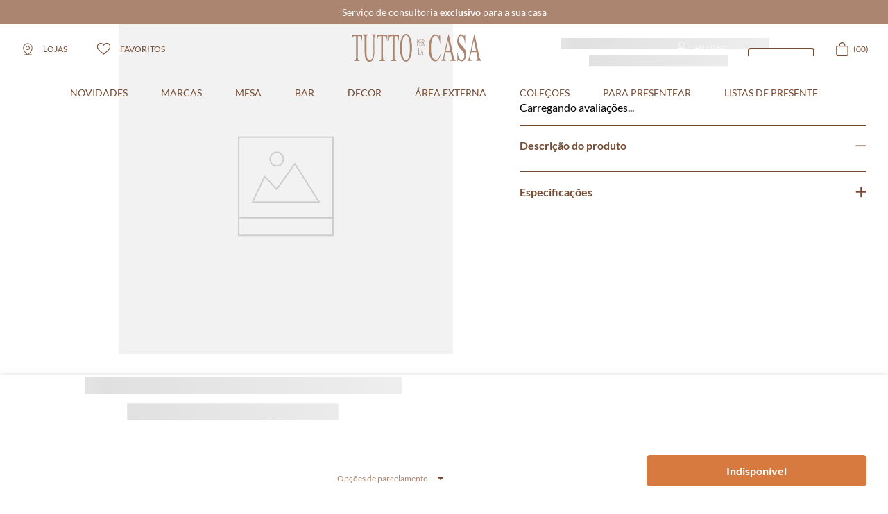

--- FILE ---
content_type: text/html; charset=utf-8
request_url: https://www.google.com/recaptcha/enterprise/anchor?ar=1&k=6LdV7CIpAAAAAPUrHXWlFArQ5hSiNQJk6Ja-vcYM&co=aHR0cHM6Ly93d3cudHV0dG9wZXJsYWNhc2EuY29tLmJyOjQ0Mw..&hl=pt-BR&v=9TiwnJFHeuIw_s0wSd3fiKfN&size=invisible&anchor-ms=20000&execute-ms=30000&cb=d9l8kno2n0zt
body_size: 48367
content:
<!DOCTYPE HTML><html dir="ltr" lang="pt-BR"><head><meta http-equiv="Content-Type" content="text/html; charset=UTF-8">
<meta http-equiv="X-UA-Compatible" content="IE=edge">
<title>reCAPTCHA</title>
<style type="text/css">
/* cyrillic-ext */
@font-face {
  font-family: 'Roboto';
  font-style: normal;
  font-weight: 400;
  font-stretch: 100%;
  src: url(//fonts.gstatic.com/s/roboto/v48/KFO7CnqEu92Fr1ME7kSn66aGLdTylUAMa3GUBHMdazTgWw.woff2) format('woff2');
  unicode-range: U+0460-052F, U+1C80-1C8A, U+20B4, U+2DE0-2DFF, U+A640-A69F, U+FE2E-FE2F;
}
/* cyrillic */
@font-face {
  font-family: 'Roboto';
  font-style: normal;
  font-weight: 400;
  font-stretch: 100%;
  src: url(//fonts.gstatic.com/s/roboto/v48/KFO7CnqEu92Fr1ME7kSn66aGLdTylUAMa3iUBHMdazTgWw.woff2) format('woff2');
  unicode-range: U+0301, U+0400-045F, U+0490-0491, U+04B0-04B1, U+2116;
}
/* greek-ext */
@font-face {
  font-family: 'Roboto';
  font-style: normal;
  font-weight: 400;
  font-stretch: 100%;
  src: url(//fonts.gstatic.com/s/roboto/v48/KFO7CnqEu92Fr1ME7kSn66aGLdTylUAMa3CUBHMdazTgWw.woff2) format('woff2');
  unicode-range: U+1F00-1FFF;
}
/* greek */
@font-face {
  font-family: 'Roboto';
  font-style: normal;
  font-weight: 400;
  font-stretch: 100%;
  src: url(//fonts.gstatic.com/s/roboto/v48/KFO7CnqEu92Fr1ME7kSn66aGLdTylUAMa3-UBHMdazTgWw.woff2) format('woff2');
  unicode-range: U+0370-0377, U+037A-037F, U+0384-038A, U+038C, U+038E-03A1, U+03A3-03FF;
}
/* math */
@font-face {
  font-family: 'Roboto';
  font-style: normal;
  font-weight: 400;
  font-stretch: 100%;
  src: url(//fonts.gstatic.com/s/roboto/v48/KFO7CnqEu92Fr1ME7kSn66aGLdTylUAMawCUBHMdazTgWw.woff2) format('woff2');
  unicode-range: U+0302-0303, U+0305, U+0307-0308, U+0310, U+0312, U+0315, U+031A, U+0326-0327, U+032C, U+032F-0330, U+0332-0333, U+0338, U+033A, U+0346, U+034D, U+0391-03A1, U+03A3-03A9, U+03B1-03C9, U+03D1, U+03D5-03D6, U+03F0-03F1, U+03F4-03F5, U+2016-2017, U+2034-2038, U+203C, U+2040, U+2043, U+2047, U+2050, U+2057, U+205F, U+2070-2071, U+2074-208E, U+2090-209C, U+20D0-20DC, U+20E1, U+20E5-20EF, U+2100-2112, U+2114-2115, U+2117-2121, U+2123-214F, U+2190, U+2192, U+2194-21AE, U+21B0-21E5, U+21F1-21F2, U+21F4-2211, U+2213-2214, U+2216-22FF, U+2308-230B, U+2310, U+2319, U+231C-2321, U+2336-237A, U+237C, U+2395, U+239B-23B7, U+23D0, U+23DC-23E1, U+2474-2475, U+25AF, U+25B3, U+25B7, U+25BD, U+25C1, U+25CA, U+25CC, U+25FB, U+266D-266F, U+27C0-27FF, U+2900-2AFF, U+2B0E-2B11, U+2B30-2B4C, U+2BFE, U+3030, U+FF5B, U+FF5D, U+1D400-1D7FF, U+1EE00-1EEFF;
}
/* symbols */
@font-face {
  font-family: 'Roboto';
  font-style: normal;
  font-weight: 400;
  font-stretch: 100%;
  src: url(//fonts.gstatic.com/s/roboto/v48/KFO7CnqEu92Fr1ME7kSn66aGLdTylUAMaxKUBHMdazTgWw.woff2) format('woff2');
  unicode-range: U+0001-000C, U+000E-001F, U+007F-009F, U+20DD-20E0, U+20E2-20E4, U+2150-218F, U+2190, U+2192, U+2194-2199, U+21AF, U+21E6-21F0, U+21F3, U+2218-2219, U+2299, U+22C4-22C6, U+2300-243F, U+2440-244A, U+2460-24FF, U+25A0-27BF, U+2800-28FF, U+2921-2922, U+2981, U+29BF, U+29EB, U+2B00-2BFF, U+4DC0-4DFF, U+FFF9-FFFB, U+10140-1018E, U+10190-1019C, U+101A0, U+101D0-101FD, U+102E0-102FB, U+10E60-10E7E, U+1D2C0-1D2D3, U+1D2E0-1D37F, U+1F000-1F0FF, U+1F100-1F1AD, U+1F1E6-1F1FF, U+1F30D-1F30F, U+1F315, U+1F31C, U+1F31E, U+1F320-1F32C, U+1F336, U+1F378, U+1F37D, U+1F382, U+1F393-1F39F, U+1F3A7-1F3A8, U+1F3AC-1F3AF, U+1F3C2, U+1F3C4-1F3C6, U+1F3CA-1F3CE, U+1F3D4-1F3E0, U+1F3ED, U+1F3F1-1F3F3, U+1F3F5-1F3F7, U+1F408, U+1F415, U+1F41F, U+1F426, U+1F43F, U+1F441-1F442, U+1F444, U+1F446-1F449, U+1F44C-1F44E, U+1F453, U+1F46A, U+1F47D, U+1F4A3, U+1F4B0, U+1F4B3, U+1F4B9, U+1F4BB, U+1F4BF, U+1F4C8-1F4CB, U+1F4D6, U+1F4DA, U+1F4DF, U+1F4E3-1F4E6, U+1F4EA-1F4ED, U+1F4F7, U+1F4F9-1F4FB, U+1F4FD-1F4FE, U+1F503, U+1F507-1F50B, U+1F50D, U+1F512-1F513, U+1F53E-1F54A, U+1F54F-1F5FA, U+1F610, U+1F650-1F67F, U+1F687, U+1F68D, U+1F691, U+1F694, U+1F698, U+1F6AD, U+1F6B2, U+1F6B9-1F6BA, U+1F6BC, U+1F6C6-1F6CF, U+1F6D3-1F6D7, U+1F6E0-1F6EA, U+1F6F0-1F6F3, U+1F6F7-1F6FC, U+1F700-1F7FF, U+1F800-1F80B, U+1F810-1F847, U+1F850-1F859, U+1F860-1F887, U+1F890-1F8AD, U+1F8B0-1F8BB, U+1F8C0-1F8C1, U+1F900-1F90B, U+1F93B, U+1F946, U+1F984, U+1F996, U+1F9E9, U+1FA00-1FA6F, U+1FA70-1FA7C, U+1FA80-1FA89, U+1FA8F-1FAC6, U+1FACE-1FADC, U+1FADF-1FAE9, U+1FAF0-1FAF8, U+1FB00-1FBFF;
}
/* vietnamese */
@font-face {
  font-family: 'Roboto';
  font-style: normal;
  font-weight: 400;
  font-stretch: 100%;
  src: url(//fonts.gstatic.com/s/roboto/v48/KFO7CnqEu92Fr1ME7kSn66aGLdTylUAMa3OUBHMdazTgWw.woff2) format('woff2');
  unicode-range: U+0102-0103, U+0110-0111, U+0128-0129, U+0168-0169, U+01A0-01A1, U+01AF-01B0, U+0300-0301, U+0303-0304, U+0308-0309, U+0323, U+0329, U+1EA0-1EF9, U+20AB;
}
/* latin-ext */
@font-face {
  font-family: 'Roboto';
  font-style: normal;
  font-weight: 400;
  font-stretch: 100%;
  src: url(//fonts.gstatic.com/s/roboto/v48/KFO7CnqEu92Fr1ME7kSn66aGLdTylUAMa3KUBHMdazTgWw.woff2) format('woff2');
  unicode-range: U+0100-02BA, U+02BD-02C5, U+02C7-02CC, U+02CE-02D7, U+02DD-02FF, U+0304, U+0308, U+0329, U+1D00-1DBF, U+1E00-1E9F, U+1EF2-1EFF, U+2020, U+20A0-20AB, U+20AD-20C0, U+2113, U+2C60-2C7F, U+A720-A7FF;
}
/* latin */
@font-face {
  font-family: 'Roboto';
  font-style: normal;
  font-weight: 400;
  font-stretch: 100%;
  src: url(//fonts.gstatic.com/s/roboto/v48/KFO7CnqEu92Fr1ME7kSn66aGLdTylUAMa3yUBHMdazQ.woff2) format('woff2');
  unicode-range: U+0000-00FF, U+0131, U+0152-0153, U+02BB-02BC, U+02C6, U+02DA, U+02DC, U+0304, U+0308, U+0329, U+2000-206F, U+20AC, U+2122, U+2191, U+2193, U+2212, U+2215, U+FEFF, U+FFFD;
}
/* cyrillic-ext */
@font-face {
  font-family: 'Roboto';
  font-style: normal;
  font-weight: 500;
  font-stretch: 100%;
  src: url(//fonts.gstatic.com/s/roboto/v48/KFO7CnqEu92Fr1ME7kSn66aGLdTylUAMa3GUBHMdazTgWw.woff2) format('woff2');
  unicode-range: U+0460-052F, U+1C80-1C8A, U+20B4, U+2DE0-2DFF, U+A640-A69F, U+FE2E-FE2F;
}
/* cyrillic */
@font-face {
  font-family: 'Roboto';
  font-style: normal;
  font-weight: 500;
  font-stretch: 100%;
  src: url(//fonts.gstatic.com/s/roboto/v48/KFO7CnqEu92Fr1ME7kSn66aGLdTylUAMa3iUBHMdazTgWw.woff2) format('woff2');
  unicode-range: U+0301, U+0400-045F, U+0490-0491, U+04B0-04B1, U+2116;
}
/* greek-ext */
@font-face {
  font-family: 'Roboto';
  font-style: normal;
  font-weight: 500;
  font-stretch: 100%;
  src: url(//fonts.gstatic.com/s/roboto/v48/KFO7CnqEu92Fr1ME7kSn66aGLdTylUAMa3CUBHMdazTgWw.woff2) format('woff2');
  unicode-range: U+1F00-1FFF;
}
/* greek */
@font-face {
  font-family: 'Roboto';
  font-style: normal;
  font-weight: 500;
  font-stretch: 100%;
  src: url(//fonts.gstatic.com/s/roboto/v48/KFO7CnqEu92Fr1ME7kSn66aGLdTylUAMa3-UBHMdazTgWw.woff2) format('woff2');
  unicode-range: U+0370-0377, U+037A-037F, U+0384-038A, U+038C, U+038E-03A1, U+03A3-03FF;
}
/* math */
@font-face {
  font-family: 'Roboto';
  font-style: normal;
  font-weight: 500;
  font-stretch: 100%;
  src: url(//fonts.gstatic.com/s/roboto/v48/KFO7CnqEu92Fr1ME7kSn66aGLdTylUAMawCUBHMdazTgWw.woff2) format('woff2');
  unicode-range: U+0302-0303, U+0305, U+0307-0308, U+0310, U+0312, U+0315, U+031A, U+0326-0327, U+032C, U+032F-0330, U+0332-0333, U+0338, U+033A, U+0346, U+034D, U+0391-03A1, U+03A3-03A9, U+03B1-03C9, U+03D1, U+03D5-03D6, U+03F0-03F1, U+03F4-03F5, U+2016-2017, U+2034-2038, U+203C, U+2040, U+2043, U+2047, U+2050, U+2057, U+205F, U+2070-2071, U+2074-208E, U+2090-209C, U+20D0-20DC, U+20E1, U+20E5-20EF, U+2100-2112, U+2114-2115, U+2117-2121, U+2123-214F, U+2190, U+2192, U+2194-21AE, U+21B0-21E5, U+21F1-21F2, U+21F4-2211, U+2213-2214, U+2216-22FF, U+2308-230B, U+2310, U+2319, U+231C-2321, U+2336-237A, U+237C, U+2395, U+239B-23B7, U+23D0, U+23DC-23E1, U+2474-2475, U+25AF, U+25B3, U+25B7, U+25BD, U+25C1, U+25CA, U+25CC, U+25FB, U+266D-266F, U+27C0-27FF, U+2900-2AFF, U+2B0E-2B11, U+2B30-2B4C, U+2BFE, U+3030, U+FF5B, U+FF5D, U+1D400-1D7FF, U+1EE00-1EEFF;
}
/* symbols */
@font-face {
  font-family: 'Roboto';
  font-style: normal;
  font-weight: 500;
  font-stretch: 100%;
  src: url(//fonts.gstatic.com/s/roboto/v48/KFO7CnqEu92Fr1ME7kSn66aGLdTylUAMaxKUBHMdazTgWw.woff2) format('woff2');
  unicode-range: U+0001-000C, U+000E-001F, U+007F-009F, U+20DD-20E0, U+20E2-20E4, U+2150-218F, U+2190, U+2192, U+2194-2199, U+21AF, U+21E6-21F0, U+21F3, U+2218-2219, U+2299, U+22C4-22C6, U+2300-243F, U+2440-244A, U+2460-24FF, U+25A0-27BF, U+2800-28FF, U+2921-2922, U+2981, U+29BF, U+29EB, U+2B00-2BFF, U+4DC0-4DFF, U+FFF9-FFFB, U+10140-1018E, U+10190-1019C, U+101A0, U+101D0-101FD, U+102E0-102FB, U+10E60-10E7E, U+1D2C0-1D2D3, U+1D2E0-1D37F, U+1F000-1F0FF, U+1F100-1F1AD, U+1F1E6-1F1FF, U+1F30D-1F30F, U+1F315, U+1F31C, U+1F31E, U+1F320-1F32C, U+1F336, U+1F378, U+1F37D, U+1F382, U+1F393-1F39F, U+1F3A7-1F3A8, U+1F3AC-1F3AF, U+1F3C2, U+1F3C4-1F3C6, U+1F3CA-1F3CE, U+1F3D4-1F3E0, U+1F3ED, U+1F3F1-1F3F3, U+1F3F5-1F3F7, U+1F408, U+1F415, U+1F41F, U+1F426, U+1F43F, U+1F441-1F442, U+1F444, U+1F446-1F449, U+1F44C-1F44E, U+1F453, U+1F46A, U+1F47D, U+1F4A3, U+1F4B0, U+1F4B3, U+1F4B9, U+1F4BB, U+1F4BF, U+1F4C8-1F4CB, U+1F4D6, U+1F4DA, U+1F4DF, U+1F4E3-1F4E6, U+1F4EA-1F4ED, U+1F4F7, U+1F4F9-1F4FB, U+1F4FD-1F4FE, U+1F503, U+1F507-1F50B, U+1F50D, U+1F512-1F513, U+1F53E-1F54A, U+1F54F-1F5FA, U+1F610, U+1F650-1F67F, U+1F687, U+1F68D, U+1F691, U+1F694, U+1F698, U+1F6AD, U+1F6B2, U+1F6B9-1F6BA, U+1F6BC, U+1F6C6-1F6CF, U+1F6D3-1F6D7, U+1F6E0-1F6EA, U+1F6F0-1F6F3, U+1F6F7-1F6FC, U+1F700-1F7FF, U+1F800-1F80B, U+1F810-1F847, U+1F850-1F859, U+1F860-1F887, U+1F890-1F8AD, U+1F8B0-1F8BB, U+1F8C0-1F8C1, U+1F900-1F90B, U+1F93B, U+1F946, U+1F984, U+1F996, U+1F9E9, U+1FA00-1FA6F, U+1FA70-1FA7C, U+1FA80-1FA89, U+1FA8F-1FAC6, U+1FACE-1FADC, U+1FADF-1FAE9, U+1FAF0-1FAF8, U+1FB00-1FBFF;
}
/* vietnamese */
@font-face {
  font-family: 'Roboto';
  font-style: normal;
  font-weight: 500;
  font-stretch: 100%;
  src: url(//fonts.gstatic.com/s/roboto/v48/KFO7CnqEu92Fr1ME7kSn66aGLdTylUAMa3OUBHMdazTgWw.woff2) format('woff2');
  unicode-range: U+0102-0103, U+0110-0111, U+0128-0129, U+0168-0169, U+01A0-01A1, U+01AF-01B0, U+0300-0301, U+0303-0304, U+0308-0309, U+0323, U+0329, U+1EA0-1EF9, U+20AB;
}
/* latin-ext */
@font-face {
  font-family: 'Roboto';
  font-style: normal;
  font-weight: 500;
  font-stretch: 100%;
  src: url(//fonts.gstatic.com/s/roboto/v48/KFO7CnqEu92Fr1ME7kSn66aGLdTylUAMa3KUBHMdazTgWw.woff2) format('woff2');
  unicode-range: U+0100-02BA, U+02BD-02C5, U+02C7-02CC, U+02CE-02D7, U+02DD-02FF, U+0304, U+0308, U+0329, U+1D00-1DBF, U+1E00-1E9F, U+1EF2-1EFF, U+2020, U+20A0-20AB, U+20AD-20C0, U+2113, U+2C60-2C7F, U+A720-A7FF;
}
/* latin */
@font-face {
  font-family: 'Roboto';
  font-style: normal;
  font-weight: 500;
  font-stretch: 100%;
  src: url(//fonts.gstatic.com/s/roboto/v48/KFO7CnqEu92Fr1ME7kSn66aGLdTylUAMa3yUBHMdazQ.woff2) format('woff2');
  unicode-range: U+0000-00FF, U+0131, U+0152-0153, U+02BB-02BC, U+02C6, U+02DA, U+02DC, U+0304, U+0308, U+0329, U+2000-206F, U+20AC, U+2122, U+2191, U+2193, U+2212, U+2215, U+FEFF, U+FFFD;
}
/* cyrillic-ext */
@font-face {
  font-family: 'Roboto';
  font-style: normal;
  font-weight: 900;
  font-stretch: 100%;
  src: url(//fonts.gstatic.com/s/roboto/v48/KFO7CnqEu92Fr1ME7kSn66aGLdTylUAMa3GUBHMdazTgWw.woff2) format('woff2');
  unicode-range: U+0460-052F, U+1C80-1C8A, U+20B4, U+2DE0-2DFF, U+A640-A69F, U+FE2E-FE2F;
}
/* cyrillic */
@font-face {
  font-family: 'Roboto';
  font-style: normal;
  font-weight: 900;
  font-stretch: 100%;
  src: url(//fonts.gstatic.com/s/roboto/v48/KFO7CnqEu92Fr1ME7kSn66aGLdTylUAMa3iUBHMdazTgWw.woff2) format('woff2');
  unicode-range: U+0301, U+0400-045F, U+0490-0491, U+04B0-04B1, U+2116;
}
/* greek-ext */
@font-face {
  font-family: 'Roboto';
  font-style: normal;
  font-weight: 900;
  font-stretch: 100%;
  src: url(//fonts.gstatic.com/s/roboto/v48/KFO7CnqEu92Fr1ME7kSn66aGLdTylUAMa3CUBHMdazTgWw.woff2) format('woff2');
  unicode-range: U+1F00-1FFF;
}
/* greek */
@font-face {
  font-family: 'Roboto';
  font-style: normal;
  font-weight: 900;
  font-stretch: 100%;
  src: url(//fonts.gstatic.com/s/roboto/v48/KFO7CnqEu92Fr1ME7kSn66aGLdTylUAMa3-UBHMdazTgWw.woff2) format('woff2');
  unicode-range: U+0370-0377, U+037A-037F, U+0384-038A, U+038C, U+038E-03A1, U+03A3-03FF;
}
/* math */
@font-face {
  font-family: 'Roboto';
  font-style: normal;
  font-weight: 900;
  font-stretch: 100%;
  src: url(//fonts.gstatic.com/s/roboto/v48/KFO7CnqEu92Fr1ME7kSn66aGLdTylUAMawCUBHMdazTgWw.woff2) format('woff2');
  unicode-range: U+0302-0303, U+0305, U+0307-0308, U+0310, U+0312, U+0315, U+031A, U+0326-0327, U+032C, U+032F-0330, U+0332-0333, U+0338, U+033A, U+0346, U+034D, U+0391-03A1, U+03A3-03A9, U+03B1-03C9, U+03D1, U+03D5-03D6, U+03F0-03F1, U+03F4-03F5, U+2016-2017, U+2034-2038, U+203C, U+2040, U+2043, U+2047, U+2050, U+2057, U+205F, U+2070-2071, U+2074-208E, U+2090-209C, U+20D0-20DC, U+20E1, U+20E5-20EF, U+2100-2112, U+2114-2115, U+2117-2121, U+2123-214F, U+2190, U+2192, U+2194-21AE, U+21B0-21E5, U+21F1-21F2, U+21F4-2211, U+2213-2214, U+2216-22FF, U+2308-230B, U+2310, U+2319, U+231C-2321, U+2336-237A, U+237C, U+2395, U+239B-23B7, U+23D0, U+23DC-23E1, U+2474-2475, U+25AF, U+25B3, U+25B7, U+25BD, U+25C1, U+25CA, U+25CC, U+25FB, U+266D-266F, U+27C0-27FF, U+2900-2AFF, U+2B0E-2B11, U+2B30-2B4C, U+2BFE, U+3030, U+FF5B, U+FF5D, U+1D400-1D7FF, U+1EE00-1EEFF;
}
/* symbols */
@font-face {
  font-family: 'Roboto';
  font-style: normal;
  font-weight: 900;
  font-stretch: 100%;
  src: url(//fonts.gstatic.com/s/roboto/v48/KFO7CnqEu92Fr1ME7kSn66aGLdTylUAMaxKUBHMdazTgWw.woff2) format('woff2');
  unicode-range: U+0001-000C, U+000E-001F, U+007F-009F, U+20DD-20E0, U+20E2-20E4, U+2150-218F, U+2190, U+2192, U+2194-2199, U+21AF, U+21E6-21F0, U+21F3, U+2218-2219, U+2299, U+22C4-22C6, U+2300-243F, U+2440-244A, U+2460-24FF, U+25A0-27BF, U+2800-28FF, U+2921-2922, U+2981, U+29BF, U+29EB, U+2B00-2BFF, U+4DC0-4DFF, U+FFF9-FFFB, U+10140-1018E, U+10190-1019C, U+101A0, U+101D0-101FD, U+102E0-102FB, U+10E60-10E7E, U+1D2C0-1D2D3, U+1D2E0-1D37F, U+1F000-1F0FF, U+1F100-1F1AD, U+1F1E6-1F1FF, U+1F30D-1F30F, U+1F315, U+1F31C, U+1F31E, U+1F320-1F32C, U+1F336, U+1F378, U+1F37D, U+1F382, U+1F393-1F39F, U+1F3A7-1F3A8, U+1F3AC-1F3AF, U+1F3C2, U+1F3C4-1F3C6, U+1F3CA-1F3CE, U+1F3D4-1F3E0, U+1F3ED, U+1F3F1-1F3F3, U+1F3F5-1F3F7, U+1F408, U+1F415, U+1F41F, U+1F426, U+1F43F, U+1F441-1F442, U+1F444, U+1F446-1F449, U+1F44C-1F44E, U+1F453, U+1F46A, U+1F47D, U+1F4A3, U+1F4B0, U+1F4B3, U+1F4B9, U+1F4BB, U+1F4BF, U+1F4C8-1F4CB, U+1F4D6, U+1F4DA, U+1F4DF, U+1F4E3-1F4E6, U+1F4EA-1F4ED, U+1F4F7, U+1F4F9-1F4FB, U+1F4FD-1F4FE, U+1F503, U+1F507-1F50B, U+1F50D, U+1F512-1F513, U+1F53E-1F54A, U+1F54F-1F5FA, U+1F610, U+1F650-1F67F, U+1F687, U+1F68D, U+1F691, U+1F694, U+1F698, U+1F6AD, U+1F6B2, U+1F6B9-1F6BA, U+1F6BC, U+1F6C6-1F6CF, U+1F6D3-1F6D7, U+1F6E0-1F6EA, U+1F6F0-1F6F3, U+1F6F7-1F6FC, U+1F700-1F7FF, U+1F800-1F80B, U+1F810-1F847, U+1F850-1F859, U+1F860-1F887, U+1F890-1F8AD, U+1F8B0-1F8BB, U+1F8C0-1F8C1, U+1F900-1F90B, U+1F93B, U+1F946, U+1F984, U+1F996, U+1F9E9, U+1FA00-1FA6F, U+1FA70-1FA7C, U+1FA80-1FA89, U+1FA8F-1FAC6, U+1FACE-1FADC, U+1FADF-1FAE9, U+1FAF0-1FAF8, U+1FB00-1FBFF;
}
/* vietnamese */
@font-face {
  font-family: 'Roboto';
  font-style: normal;
  font-weight: 900;
  font-stretch: 100%;
  src: url(//fonts.gstatic.com/s/roboto/v48/KFO7CnqEu92Fr1ME7kSn66aGLdTylUAMa3OUBHMdazTgWw.woff2) format('woff2');
  unicode-range: U+0102-0103, U+0110-0111, U+0128-0129, U+0168-0169, U+01A0-01A1, U+01AF-01B0, U+0300-0301, U+0303-0304, U+0308-0309, U+0323, U+0329, U+1EA0-1EF9, U+20AB;
}
/* latin-ext */
@font-face {
  font-family: 'Roboto';
  font-style: normal;
  font-weight: 900;
  font-stretch: 100%;
  src: url(//fonts.gstatic.com/s/roboto/v48/KFO7CnqEu92Fr1ME7kSn66aGLdTylUAMa3KUBHMdazTgWw.woff2) format('woff2');
  unicode-range: U+0100-02BA, U+02BD-02C5, U+02C7-02CC, U+02CE-02D7, U+02DD-02FF, U+0304, U+0308, U+0329, U+1D00-1DBF, U+1E00-1E9F, U+1EF2-1EFF, U+2020, U+20A0-20AB, U+20AD-20C0, U+2113, U+2C60-2C7F, U+A720-A7FF;
}
/* latin */
@font-face {
  font-family: 'Roboto';
  font-style: normal;
  font-weight: 900;
  font-stretch: 100%;
  src: url(//fonts.gstatic.com/s/roboto/v48/KFO7CnqEu92Fr1ME7kSn66aGLdTylUAMa3yUBHMdazQ.woff2) format('woff2');
  unicode-range: U+0000-00FF, U+0131, U+0152-0153, U+02BB-02BC, U+02C6, U+02DA, U+02DC, U+0304, U+0308, U+0329, U+2000-206F, U+20AC, U+2122, U+2191, U+2193, U+2212, U+2215, U+FEFF, U+FFFD;
}

</style>
<link rel="stylesheet" type="text/css" href="https://www.gstatic.com/recaptcha/releases/9TiwnJFHeuIw_s0wSd3fiKfN/styles__ltr.css">
<script nonce="5R0Qo-wSCv1yqCgZ_ajq9A" type="text/javascript">window['__recaptcha_api'] = 'https://www.google.com/recaptcha/enterprise/';</script>
<script type="text/javascript" src="https://www.gstatic.com/recaptcha/releases/9TiwnJFHeuIw_s0wSd3fiKfN/recaptcha__pt_br.js" nonce="5R0Qo-wSCv1yqCgZ_ajq9A">
      
    </script></head>
<body><div id="rc-anchor-alert" class="rc-anchor-alert"></div>
<input type="hidden" id="recaptcha-token" value="[base64]">
<script type="text/javascript" nonce="5R0Qo-wSCv1yqCgZ_ajq9A">
      recaptcha.anchor.Main.init("[\x22ainput\x22,[\x22bgdata\x22,\x22\x22,\[base64]/[base64]/[base64]/[base64]/cjw8ejpyPj4+eil9Y2F0Y2gobCl7dGhyb3cgbDt9fSxIPWZ1bmN0aW9uKHcsdCx6KXtpZih3PT0xOTR8fHc9PTIwOCl0LnZbd10/dC52W3ddLmNvbmNhdCh6KTp0LnZbd109b2Yoeix0KTtlbHNle2lmKHQuYkImJnchPTMxNylyZXR1cm47dz09NjZ8fHc9PTEyMnx8dz09NDcwfHx3PT00NHx8dz09NDE2fHx3PT0zOTd8fHc9PTQyMXx8dz09Njh8fHc9PTcwfHx3PT0xODQ/[base64]/[base64]/[base64]/bmV3IGRbVl0oSlswXSk6cD09Mj9uZXcgZFtWXShKWzBdLEpbMV0pOnA9PTM/bmV3IGRbVl0oSlswXSxKWzFdLEpbMl0pOnA9PTQ/[base64]/[base64]/[base64]/[base64]\x22,\[base64]\x22,\x22wogIGsKidMKPX1Anw4PCl8K1bMOlazQkUMOwacO4wrjCozcjchZiw61ewpfCgcKJw6M5AsOOGsOHw6IJw7TCjsOcwqBEdMOZXMO7H3zCk8KRw6wUw4hXKmhGYMKhwq4Lw4w1wpcAZ8KxwpkPwqNbP8O/IcO3w68gwoTCtnvCqsK/w43DpMOPKAoxR8OzdznCgsKOwr5hwofCisOzGMK3wpDCqsODwoUdWsKBw7YIWTPDnCcYcsK2w4nDvcOlw7ANQ3HDnR/DicONfFDDnT5TVMKVLF3DgcOEX8OtH8OrwqZxP8Otw5HCmcOAwoHDohZRMAfDkC8Jw75lw7AZTsKFwpfCt8Kmw4QEw5TCtQIDw5rCjcKHwrTDqmA2wppBwpdjG8K7w4fCtBrCl1PCpsOBQcKaw7HDvcK/[base64]/[base64]/Cqz44XMKpw5TDoXt7BsOgS1AqLsOdLgssw7bCk8KxBCvDm8OWwr/DoBAGwoPDosOzw6Ivw6LDp8OTN8OrDi1WwqjCqy/[base64]/Diyo1wr99wo1lwqlCwrLDrlzDv3rCtGVPw6zCqMOLwpnDmVzCqsOlw7XDlGvCjRLCtyfDksOLf1jDnhLDr8OUwo/ClcKCMMK1S8KpVsKENMOaw7HCqsOpwqPClUYJABAvZ0Z3XsOeLsOyw7LDgMObwqdlwoHDm1Y5A8KARRRBDsOEUGZRwqYFwqIJCsK+UcOZKMOEUcOrF8Kcw6E/Yi7DvcOLw4kNSsKHwqhbw7XCvXHChsOlw47DgsKJwo7DrsOhw5Q9wrhzIsOTwrdDUiPCucO/GsKjwoszwpLClnbCtcKtw63DlgfCr8KVNyQzwpbDqic7aQlNSTpiSxhEw7nDkF1aKcOBZ8KSUjw9TsKyw4fDqkpnXWrCqClnGXg8AVjCvk7DoD7CvjLCpcKXLsOidMKYAMKOLMO0aUw1DjRgJ8KdSUoqw4DCp8OdfMKpwo5Yw44TwoDDq8OqwoQYwrzDgF/Cm8OyL8KJwrVVBiAzNADCvhEuITbDgR7Dpj1cwrMlw7fCmQwOYMKjOMOIcsKVw6/Ds1JfO2LCgMOywoNrw6t2wqHCu8Kqwq18S3oDBMKEUMKQwpd7w4ZuwoEzFMO3wrsXw696wq8xw4nDm8KWHcOvViZpw4HCgcOIKcOgDjvCkcOOw4zDgMKPwpIGdMKCwpbCiwDDh8KHw7rDi8OGYMOewoXCgcOXHMKrw6rDmMO8ccO3wrBAEsKmwrrCocOoZ8O+KsOpIA/DqnoMw7JRw6zCj8KgMsKMw7XDnQxBwrbClsKwwpRqej/DmcOMVcKww7XCrVHCgUIPwogswr9fw4JvPh3CmXoKw4bDscKPa8K8KW7CnsKewpM3w7bCvCVFwqtLIwnCo2jCnTZ/wpkMwrxlw6VvbmXCkcK1w60yEi9jUAg7Y1I1ScOKfyI1w7hQwqTCq8OIw4dREjABw5Nde31zwrvDocKyPkHCj1NiNcK/[base64]/CicODwr7Dj8OMw4HCisOcw688w4vCr8KMT8OXTcO3MjbDvVLCosKkRgLCucOGwqHDvMOBLWElJFIOw71jwqprw6dtwqh5IWHCqFLDvBPCkEctfcOoPg0VwrQGwpnDuBnCr8Obwo5oYMKoZxrDsSHCusKjU3/Co2/CmQoaf8O+YG8oF1rDvsOLw6E/wokJe8Ofw7HCuH3DqsO0w4gLwqfCmkXDlDwVVzrCk38adsKjHcKFCcOjWsORFsOMZ3XDvMKLH8O4w7PDg8KUHsKBw4FuGE/CtVnDnwbCucOgw417B2PCuz3CrXZ+wrZbw59gw4V0RlB9w6kYJMOTw7p9wqReDnfCqcOuw4nDgsOzwqQUTRLDuDkSI8OCb8Obw7BcwpXCgMOVEcOfw6HDllTDlD/CmWXCjGPDr8KKJ1nDjTh4FkLCtMORwq7DhcKDwqnCsMONwqTDrURfdiMSw5bDuRwzT2QgZ10JUcKPwqTCvREVwpDCnzNuwpFeZsKTWsOfw7LCuMORdCzDjcKdM3A0wpfDq8OJf2c5w4p7N8OawpDDtcOPwpMDw5M/w6/CgcKQFsOIH3oUFcOTwqZNwojCkcKhHMOvwrTCq0DDpMKXEcKRV8KCwqxpwp/ClGtiw6LDu8Okw6/[base64]/DoXTDlGXDt3XDhsKbwoHDuT3Ds8KKeMOwcCTDrsO/csK2ED57TcK2ccOnw7/DusKcRcKKwozDn8KFUsKDw68kw4/[base64]/CpSdbw6LCscKpK0wgwo9aDcKTw6bCjVjCojsTw5UtPMO9BMKmfiLCpwvCj8Okwo7DqcKeeQMOYHFSw642w6Qpw4nDo8ODOkLCh8Obw6p/[base64]/DlXRlUGnCv8OAHX/Clnwlw7jCgwzCnMOdTcK2NAVmw5LChmzCpWdywpLCjcO/[base64]/CgmdHNkPCmcKMX0xJw5bCt8KLeUlJb8KhUU7Dh8KuYEnDqcOjw5x8MHt3CMOLBcK/OTtMHXzDsHDCgiQ6w5nDoMKnwqtKcybChA4CFcKUwpvCvxnCiUPCrMKUXsKswoQfPcKPG3lUwqZDLMOAJT9FwrPDo0wJeEByw7/DoGoGwqo9w4U4WUcqfsK6w6N/w61NTMKLw7YlMMKPJMKWNAjDgMO2fgNgw4zCr8OOdAkuIxLDhMKww61HCG8zwotIw7XDsMO+e8Knw4c2w6HDjUXDo8O3wp7Co8OVBsOGeMOXw5vDmcK/[base64]/CkMOxwpQDNcKQwpUhwpvCmsK9w6xuwqDCoibCq8Kuw6EAw4LDjMONw4hCwrkSUcKRMcKCMT5Iw6HDtMOjw6DDj2nDnAcPwrPDl2QjP8O1A0wXw7YCwoN1LxzDgzZAwrFXwrXCpcOOwrrDhl81H8K+w4nDv8KJC8OubsO/[base64]/HMO4wo3CjsKkSFPClsOWf8ObDMKPHTsBXE3CgsK4UcKCwq57w4fCmQ0owoZow5XDjcKkGktwRglcwqPDvQ3ClnPCkGrCn8O/WcK+wrHDpTDDm8ODTjTCjUdVw5QnGsO/wqPDhcKaPcOUw7DDu8OkEUPCqF/CvCvChHTDtR0Gw6QnXsOWS8KGw4F9dMKJwrbDusKow6pLUkrCo8OWCFdAJ8OLO8OOVyHCjETCiMOQw7sAFUHCgil4woYWN8OsdV1ZwobCt8ORC8KQwqPCsS9XDcK0cn8CacKTYDvCkMK/[base64]/[base64]/Cg8OFYgUWwozCm8OQw6BxUCPCv8Ouwr8hfcKEdQZaGsKBOANJw4d+KsOzAjZKRMKAwppCIMK3QQvCunUbw4Zcwp/Dl8Oaw77Cql3CiMK4PMKVwpbCk8K6WCrDrcKDwp/[base64]/wowVw5pTwosbwrDCkMKlw73CuFXCpF8+wqxUU8OWEHHDvcO+bcOBDA/Dml0dw6rColTChsOlwrrCq1xCRRfCvsKzw5szccKKw5Zewo/DqjDDvjkIw6I5w58jwrDDjgNQw44UFcKgcx9EfjjCgcOqOQXCnsK7w6N0wpNyw6PDtMKvw5MdSMO+w78seG7Dn8KcwqwRwr8mNcOswrVcIcKPwpDCmm/DrjzCr8KFwqMHZTMIw7l/[base64]/DzTCvMKzwrTDtsOgwqsfwqNBYn/CoTLDk05dwo/DizggJXDCrkVJYUBtw7LDu8Kiw6lSw5PChcOPFcOfHsOgBcKkPEB6wq/DsxrCnBnDmz7CjkvDusKOZMOVAUFiDRJ8NsO4wpBKw6pBAMK/[base64]/[base64]/[base64]/CuwHCs8KtwrfDoEUOQ8Kow5jDr8KxNlg0EDbCrsK3NSfCu8ObbMOwwoTCizRUJsK9wpMJDsK/[base64]/[base64]/DuhLDo8OSLAM5cMKfbCMFwoVrT2rDk2scbVXCt8OIw7ECFH7DvkzDmELCuTBiw6sIw5/ChcKHw5rCrcKNw77DrBTCmsKhB2zCgsO+JcKawpIlCMKoWcO8w41xw68rNUbDuwTDklkabMKUJ0PChhPDgikEcBBrw6Ibw6hvwp0fwqHDn2bDkcOXw4YQe8OJDVnClQMnw7rDj8OGdDtIc8OeN8ODZEzDnsKNGgZrw40cGsKzbcK2HHJlK8OFw5bDgkRPwpd/w7jCunjCow3Cqj4RfSrCpcOMwp3CpsKUchrCv8O5Vy9pE3o+w5LCisKwfMKkOyvCksOhGg0YeyQfw4UEcMKRwofCgMOTwplFZsO/JUwdwpbCgz18dcKywqrCi3M6CxJqw7PDisOwA8Ovw7jClwRmX8K6WU/DoErCkB1Zw60GTMOFQMO3wrrCm33DmwoSAsOJw7NhVMKiwrvDssOWwp46dicdw5PCt8OMa1N9biPDkjEFTsKbesKePwBVw4LDnF7DssKEd8K2asOiIsKKUsOJJsKxw6BEwpx9KCfDgB86PWfDjBvCvg4NwokjJSpxdSgeKSvCvcKPdsO/JMKfw5DDkQTCoWLDnMKAwofDi1xpw4zCucOJw6EsBsOdR8OPwrXCjjLCjSjDsCoIIMKJUknDuzZaG8K+w5k0w7VURcOlYnYYw7rCmSdFVwABw7PDlcKeKR/CqsONw4LDv8KSw4sRK0tnwrTCiMOgw59mDcKmw4zDjMK2AsKLw7PCh8K4woHCrmkbL8KwwrYBw7wUEsKHwpjCv8KmFCnChMKSXTLCiMKQOjTCrcKSwoDCgFPDljTCgMOJwqdEw4HCkcOaEWPDjRbCjXjDpMOZwojDlxvDgksOw4YUEcOnecOew7/DuSfDiEHDvB7DuidzGnUTwrAUwqvDhQAWbsOhNsOXw6dmURAswp81d1DDhQLDp8O5w53DksK1woAOwpVSw7p8ccOLwooXwqDCosKHw5otw43Cl8KhRcOBXcOrLcOqFBN4w68dw6AkGMO9wop9fi/[base64]/[base64]/UDjDgcOfwo7CiWrCvU3Cl8KnPsOFw6FbwrbDrVhxOj4kw5nCgS3Cl8KJw5PCjFYMwpdfw5FFdcKowqbDk8ODLsK9wrAmw6xzw54MZ0ZcAEnCslzDm0TDj8OQBMOrJXMQw5RLAMO0VyMLw7/Cp8K0dXfDuMOSRUt9ZMKkDcOGGEfDjEk2w4o1AXXDqQJKPTvCrsOyNMO8w5nDgHsAw4Aew7EtwrvDgRMNwpnCocOpw48iwovDj8KFwqwmUsOdw5vDoxlBSsKEHsOdWg09w7RxVR/Dv8OlP8KRwqZIY8KJZCTDiQrCssOlwpbCj8KHwpFNDsKUC8KdwrLDvMK+w7NAw5vCuyXClcK/w7wJSBoQJS4Ww5TCm8KpZMKdXMKjGW/CpgzCgMOVw4QHwrcVBMO1cxt9w4nCtMKwBlhZcwXCocOIED3Dv2hLb8OcBMKcVykIwqjDqMKcwpzDijQqWsObw5LCiMKiwrwpw7x5wrxpwqfDhcKTUsO+YcKyw5oew5pvIcKbDjVzw7DCvmAuw6bCs28/wq3Dhw3ChUcawq3CjMOdwrUKIA/DucKVwoMnF8KEU8KIw6ZSZsOcMhMDdFjDj8KocMOREsOMMzV5X8K/[base64]/[base64]/Cq31iwonDtTEcLxbDhMOxSl8vUgIswrzDkVluKi43wp5IPcKHwqUTXcKbwoYcw7EbX8OGwpXDsHgVwrrDk2jCn8KwREDDuMKfUsORR8OZwqzDicKNbEhRw5zChChKAsKvwp4jcn/Dp0ADw41tDWMIw5DChG8ewovDvcOcTcKFwpbCmybDgUInw5LDoCFvNxZnAA7DhhIgAcKNJljDjsOAwqQLaRUywps/wowsPlvClsKvc0FqHDIZwrHCpsKvCQjCryTDol8xF8ORaMKSw4Qpw7vCvsKAw5/CncO9wpgUOcKUw6pvHsKdwrLCol7CmsO4woXCsEZ6w6PDmkbCmADCo8OoIj/DtEkdw5/CqDhhw4rDusKzwoXDq2zCn8KLw4FGwpfCmGXCv8K7BTsPw6PDuCjDj8KgW8KNR8OlajfDrg4ycMKYZcK2NTLCr8Kdw4ROGCHDkmZ3GsOEwrDDmsOEOsOYGMO8NcKVw6vCoGrDnxPDucKMU8Kkwo9jwrXDtDhdXnjDii7Cp3txV2Niwp/Dn2HCmsO5CRvCkMK8McOfasO/dEPCtsO5wrzDp8OzVmLCiWPDq0w1w4LCo8KWw4/CmsKjwoEsQAfCpMK3wrZuPMOLw6LDji/Do8OowofDrW1wVcO1w5E9CsKDwpXCsGEpIFDDuBQtw7jDgsOLw4EARQLClw5+wqbCrnMFPmTDk09SZ8OAwo1kCcO8TSRow5XCssKzw5jDu8O/wqnDnVDCisOHwrbCsmTDqcOTw5XCgcK1w59QOQPDpsKzwqLDg8OhLEw8KUPCjMOzw4gkLMOiVcOvwqtQR8KNwoVSwqXCgMOiw4/DrcK3wrvCo03Drw3CqA/DgsOZX8K9YMOtMMOZwo7Dm8KNAHDCpmVHwrc7wrQxw7XCmMKVwolIwqXCo18zd2AFwqVswpHDtifDpWNtw6XClj1eE1zDuFVQwoTCpxDDqMK2cn1/QMOww6PChMOnw7ozPcKYwqzCu2nCpwPDil49w7RPUUACw6JgwrYZw7gRCMK+RxTDocO/WCXDoGzCsATDkMKcYDYuw7XCtMO+WBzDscKAQMKPwpYQdMOVw4k1X2Nbdw8OwqHCpMOtYcKNw7nDj8OyU8Osw4BqL8O3IEzCh2HDkGfCrMKzwpzCoChBwpFhOcKdMMKoNMKVBsOhd2/DgMOLwq4UKQrDoRs/[base64]/DrB3DgyQ/HMOAw4/CnjpZw5DCoCI5wp1WwrMrw4YHdWzDiQPDgk/[base64]/w4rCjDsgdATCs8OGYzYXw49Uw5jCpsKGG8KPwrR7w6nCn8KaKyQGFcK7O8OmwonCmUHCoMKWw4jCmsOrfsO2wqnDhcKRMgLCvsKcJcOdwpAZMx8WO8KPw6ljY8OSwqLCviLDp8KqSizDtm/DucK0LcKSw77CpsKCw40Fwo8nw6Ayw7ohwpXDmBNmw4HDgsOHQW5Xw4oTwol5w5AZw45eHcKKwp/[base64]/Cn8OXMyTCncKZCQgJwoDDolPClcKpwoXDuzzCigcOwqxBUcODb1dgwqksIizCkcKhw7trw40xZR/DgVl/w48bwqHDqnfDnMKqw4VfAQ/DqxDCi8KJIsK6w7hYw4kaM8Otw5TCiHbDihrCq8O4T8OfbFrDuBsODsKPIxI8woLCqMOjeCLDssOUw78bWiLDh8KYw5LDpsOkw6Z8Eg/CkSPDgsKNGT0KO8O3HcK3w4rDrMOvE0V6wqs/w6DCvsOKXcKUVMKIwqwAal/DllsUb8Oew7law7zCrsOcQsKgwoXCsiJHR3fDgsKbwqfCmj3DgMOMNMOtAcOiaTrDgMOuwpnDtMOqwp7DqcKmLSnDlj9/w4c5a8K5ZsK6SxrCpRwnfiwZwrPCjWsDVAZnbcKtAsKawrU4woNna8KtPjXCj0TDsMK4UEPDgBZ4GcKEwpDCjHbDuMKCw51tQhvCvsOswp/DuGMpw7bDrFXDn8Oow6HCrSjDhmfDrcKFw4svW8OoH8KRw4pwXRTCtUwudsOQw6o2wq3DjT/DvXvDjcOpwpvDrRfCocKPw5LDicKsEHBrW8OewpzDscOwF2jDhG/CkcKvdULCs8KhZMOswpPDvl3DsMKpw7fCpVUjw6EFw4TDk8Ogw7fCpENtUgzDj3DDo8KgBMKwHgQePDQ1L8OvwoFPw6bCgnsFwpRlwrxib1Nnw5pzEx3CkT/DnQI6wqdMw7HCqMK5S8KAAANewpbCkMOENS5Rwoouw4peVzrDr8Obw7kIY8OqwpzCihhhLsOjwpTDn1B1woRCDsOdcHbCilTCs8O6w4RRw5/[base64]/CqMKlFipHw6QDWVR5wp7DmcOPw4DDqsOicDBDwqUqwrcnwofDgi81woclwrnCucOTS8Kow5HCulfCmMKpJz0jUsKyw7vCmVAZYRrDunHDhSRWwqfCgMKRfQnDkRg3BMO3wqPDs2/[base64]/DgEPCt8KffcOTXjFMJsOAw4Ftd8KNCMOrwqpOKsKWwp/DrcKGwqc9THMiYFIzwpTDlRQpHMKZZE3DosOufHzClQTCm8Oow4EBw7fDucOkwrdeWsKFw780wqHCumHDtMOIwoQIRcKbYhjDncOBYStwwo0bb2zDjsKKw5bDksKIwqkFbcO4Mzh1w5o+wrMuw77DomZBEcO1w5HDpsOPw6LCmMOFwo/DiFxPwrLCl8KCw4RgVcOmwoBjw5rCtyXClsK8wpXDtX4ww6xmwrjCvQrCvsKbwqVqJMOjwrzDvMOBVSrCoSRswpzCkW5bSMOgwpU5RljDkcKmWWHClsO/d8KSU8OiQsKqAVbCnsO+w4bCs8K5w4DCnQJow4JCw7NlwrEbVcKuwpMlBkbCk8OXRl/CvxELPh8GYCHDkMKsw6DClsOUwrXCpFTDuBlNHDDCmkhPEMKzw6LDj8OawrfDucKvWsOSURTCgsKmwos/w5s6FcO/VcKaVMKmwrhNPQ9ENsKPWsO3wrLChWpPFkDDuMObMT5FccKUUsO3JQhRNcKkwqVOw6hRCGTCiWUkwrPDuitWRTNGw7HDh8KlwokBCVDDp8Kmwp8/Xg1Ew6YLwpVUJMKNNQTCtMO/wr7CuCgMCcOKwpEGwo84e8KQKsO5wrp/MFkZHcKZwrvCtzfCmTE5wpRcw73CpsKEw5VQbmHChUZdw6cFwrHDrMKGYBwwwrLCkm4aBlwBw5nDncKJX8ONw4nDq8OhwrPDtsKDwpkswoRlaQFiQ8ONwqbDvg00w4HDt8KuPcKYw57DjcKVwo/Dr8OUwq7DqcKowofCiBfDj0/[base64]/Ds8OpD0fDsGojwonCrsKCw5DDklk2wpYGGCrCh8K4woV7wodcwod/worCpi3DrMO3cDvDuFxWHXTDo8Oww6zCisKyckkvw4LDjcKuwrVGw7BAw70GFGTDpRTDrsOTwqDDqsK9wqsdw7rCnh3DuDhEw7vCgsK9V0B7w6guw6jCmTsYK8OIdcOECsOFZMK0w6bCqXrDhcOFw4TDn20CKcKBLMORG03DpFpCT8K7C8KmwpHDsyMeZn/[base64]/CsRNlw5dyw5rDsgDDvn3CrE/CrmAiV8KuK8KVOcK4W2bDl8O4wrZHw4PDnMOdwpDDocOrwpXCmcOtwrHDsMOsw6QcTkxpYn3Co8KMOl9wwp8QwrwrwoHCvQvCvcOvDELCsEjCoU3Ck2M4UXbDkFNrLigVwpokw5pmZTfDgsO1w7bDqsK0LSx1w4NAZ8Ozw6oLwoEDdsO/w4DDmTA6w6wUwozCoiZ0w7J6wrLDs23DqEvCtsOzwrjCvMKXKsOzwq/CjmkswrRjwotNwoIQbMO9w4YTO2hEVFrDizfDqsOAw4LCq0HDosKRLnfDrMKnw5bCoMOxw7DChsOAwqAfwoo5woxpRGN3w6URw4c9woDDn3LCtWFkendNwrHDvghew5XDisO+w5TDtSM9a8K5w45Sw6LCrMO2RMOjNAvCsR/CtHLChAkqw5JIwoXDtD9lesOZaMKoMMKgwrldPWoQbhLDtcOwcH4EwqvCpXfChDTCkMOWesONw7wbwoRdwqt7w5/[base64]/Cm3U7FEc2XwnCisKnw4zCkyDCtcOAw41CwphGwrt1NMOJw6h/w4Ujw7bCjWV+OsO2wrg8w6l/w6vCoBNvLHDCt8OjCy4lw5LCssO4woPClTXDicKdM2wpJ1ZowogMwofDuD/DlXV8wp5He1XCmcKwR8OmIMKkwpPDj8K1w5nChQ/DsDALw6XDqsOLwr5FScKzNmDChcOTfXnCpht+w7VswrwEGy/Ctmxgw4bCusKzwoYpwqV5wqPClVQyYsKIwoAzw5kEwoY5eADCoWrDk3Zuw5fCh8O1w6TCijsiw4RwKCvDrRPDrcKkUMOywrvDtijCpsKuwr0GwqMnwrJPEkzCigQ3JMO3w4cdbm3Dp8K/woVQw5gONcO8XsKNPSlPwohow40Qw7ktw5FiwpIdwpDDncORCsOgfcKFwoR/[base64]/DosKrQcOJw4x0wqjCrXTCscO8wpzCt0zCu8KVwqXDolHDlmrDlsOZw5/Dg8KGCsOZGsOZw4VyP8OMwqMhw4bClMKRT8OkwofDlQxRwqXDrBcIwppYwqXCjR4Qwo3DrcOlw41ULcKwXMO8VjrCpA5Ud1EqHMOxfsK9w68Of0/[base64]/Cp0sIw5x7F8K+wpgKwqpNwrsKKMK9w4k0w6IdIlRncsOFw4ghwoLDjEEDc03DlAJbwoLDl8Orw7EGwrrCqF83cMOtUsOFVmMmwroDw7jDp8OIP8OGwqQSw7oGXcK3woIeHhJIE8KUJMOKw6DDt8OxK8OYXj/Dt3R9RRoCWEtBwrTCtMOyNMKCIsORw73DiCrCik/CrF04wqFDwrXDvkMnYiNqDMKnZzlRw4XCrGzCv8Krw4J5wpDChMKAw5XCpsK6w44Nwp3CglFUw6DCo8Kqw7HCvcO3w4XDvjgHwqJrw7nDksOtwr/DqEXCusOyw55oMjwzNljDkHFtYDnDqwHCphp8KMKUwofCuDHCrWUZY8KFw7xTU8KbPjzDqsObwpxyK8OAfg/CtcOgwoLDg8OQwqzCkgLCmWM1Sg8aw7rDnsOML8K8fWNcK8O5w4p+w4PCscOIwp3DscKnwprDu8KEAEHCpEMAwqpTw5nDs8KFfRPCkA0IwoQpw4TDtcO4w5bDnkQbwovDkg4/wo4tK1rDocOww6XCh8OoUyB3VzdowrTDmsK7IFzCoDFrw4TCnT5qwo/Dv8O1ZmvCmUbCjm7CgDnDjsKtQsKNwpgLJ8KnTcOXw6IMWMKMwr55WcKGw5dhZibDgsKpPsORwoFQwoBnNcKjwpXDj8OPwp/CpMOYUQNvVk9BwqA4T1TCnU0iw4jDmUcDcnnDr8K2BksFIWvDrsOqw7UAw6DDiVnDhTLDvTjCp8KNL356LQoYaGw6VMO6w7R/clEBCcOOM8OeOcOzwowOZE8ibgxkwoTCh8OJVk8zRDzDl8Ogw5E9w7fCogFtw6MmRxM4dMO8wqAWMMKMOmZQwpfDucKcwokxwrAcw6UDKMOAw6HCocO0EcOxZmNlw6fCh8OSw5HDo1/DhF3DgMKEaMKLE0kYwpHCn8OMw4xzDyAvw63Dlk/CocKnXsKpw75mfz7DrGzCuWRFwqNMIhA8w7xxwrvCoMKoWWLDrlHCs8OBOSnCgjvCvsOEwqt/w5LDuMOuLT/Dm08ObXnDu8O9w6TDp8O2wrkAZsO4ScOOwphYAmtvb8OTwrQaw7RpV0I8DBY9XcO8wo5FdS1RTy3CrcK7KsOIw5HCiWbDoMK8GwrCjQDDk3l/bMKyw5Ejw6vDvMKrwoZLwr1Zwq4qTEQ8LWQXKVfCrcKjRcKQWx0yJMOSwpgSHcOYwoZkZMKuAD1JwpRRGMOHwpLDusOqTBdZw45mw6PChU/[base64]/ChMO8TSjDl8OHwqdewqTDhMOfT8OEw7rCscOwwqPDucOPw7bCjcOlb8ORw7/DhWZKBm/CgcOkwpfDhsOcVjABCMO4fmBCw6Jzw4LDqcKLwo/[base64]/[base64]/CjcOcwqNrXcKbEUwXIMK/w4Bjw7vDh8KSw5vClxlcaMOAw5vCmMKywqZYwqtwWcKFc0fDj0bDisONwr/CqsKhwoR5wr/DrjXCkAbCl8KGw7BmXCtsZV3CllzCrS/CjcKXwq/DvcOJLMOKTsOyw4oiXMKNwpJowpZjwoZ8wqY5HMOxw5/CkBHDhsKBc0MEI8K9wqrDsipfwrNwScKBMsOCZhTCsXlTMmPCkDBHw6ojecO0L8Ktw6PCs1HCnT3DtsKHT8OuwonCtznDtUnCjBTDumlqJMOBwpHCmhhYwqdvw4jDmlJeEistQTJcwqfCpjTCmMOBCzPDpMOIYCEhwqQ7wqUtwqR+wo/CsUpTwqXCnizCuMOgPVzCpS4OwpTChTYhZVnCoTUmbcOKd2jCqHEww7TDv8KrwplAaFbCiVYkPcK5DcOyworDgBPCvV7DjMOGAMK9w4/Dn8OPw79mPS/DscK9AMKRwrNGDMOtw6onwrjCp8KhIsOVw7U4w6g3Q8OHdULCj8OAwoFAw57DvMOpw6zDgcOWTi7DkMKZYh7DpGjDtBXClsKgwqgJWsOcC2AaOlREYhIgw73CpCEdw5zDiWXDrcOcwrAcw5DCrS4QOyTDrUA1DGjDhzc9wo4ABDvChsOSwrDDqgNWw7JGw4/[base64]/DmsOXwrkAWcORXmHDsHLClcK7Q8OfdF/DpmLCgmrDsAjCrsKlI2dFwr5YwrXDjcKLw67DsVnCoMKmwrbCq8OBJDHCvz/[base64]/fV8/wot2wo/[base64]/IEjDp0XDg8OBw4p3wrN/w54xwp4Yw6ElwqbDisO9ecKMRsK3UnwPw5TDosOHw7nCvcOWwrl9w5zChsKnTjoIK8KjJcKBM2cYwpDDtsOpJMOPWj8Ow4/[base64]/CocKQFSjDt1BQX8Kzw5nCiBPComdxUVnDrMO6SV3Cs2LCrcODWi4wNG3DozrCtcK4YjDDlUnDqsO6bMO/woMMwrLDs8KPwolAw7vCsglPwrrDoTDCoifCpMOMw40lbDPCrMKaw5/DnEvDp8K9LMORwphLB8KdPTLCpMOVwpzCr2fChhs5wpdDTCoPSnk3wo5EwonCrHpoQMOkw59YT8Ohw7fDjMODw6fDqApXw7syw4cJwqxJDhjChHYQHMOxwpnCmQbDhUVCDkjCgcOIFcOOw53DiHbCtXFxw4IJwrjCsTfDthjCuMOYDMO1wocyOV/[base64]/[base64]/[base64]/[base64]/CqUMBwpbDl8O4I8K/w6LDkjDDm2Exw7dSwrpAc8K+wrrCv8OQFj0wfGHDm20Kw6rDjMK+w7Anb1PDgxM6w6ZPVcOEwonComsCw493XcOqwrxVwpoMdSFNw4wxIAUNJzbCkMKvw7AEw4/[base64]/woDDrA85ZG/[base64]/ZsOyw6oJcGXCpBM+Qldzw7fDlsK4w5h6E8KJdwcbKls6PMOCaARvM8OyUMKrDEc+acKNw7DCmsKuwojCvcKDRDzDjsKfw4fCgmsMwql7wqzDlEbDkWbDpcK1w5LCmFpcAGh9w4hxJAnDiE/CsFE6KUhjPcK0UsKBw5TDoUEfbArCk8KzwpvCmWzDv8OEwp/ChSRsw7BrQsKSFFBYQsO8UMONwrzCujHCoQkHLmvCncKLJ2Vad1hjw5XDjcOQHsOSw74Bw4EQKCl5cMOafsKFw4TDhcKqMsKmwqASwpbDmSbCu8O6w4nDqUEVw7o7w4fDq8KwGF0NGsKeFsKdacO3wr1Tw50JER7DsHcMUMKKw4Ubw4XDtifChTDDskvCvMO/[base64]/CjSXCvCY1FcOowqXCvMKGwpQdRcOpwr7ClMK0NhbDtyrDtCbDhF4OdmzDuMOFwop2B2HDnmV2NVo8woZpw7vCsR12bMK9w595e8OjbTYrwqADasKXw5Newr9QNklBVcOBwr5BZlnDnMKXIsKvw4o6LcOywoM/UGvDvFPCjjnDiQvDmm9Lw60oSsKNwpo5w6EaZVzDj8KPCcKXwr3DiljDlANyw5rDglXDk0nCicOqw7HChxQTI3PDsMOUwot+wpdMIcKcNG/[base64]/w65Dwq8SwoQWw5zDvnvDksKbwqrDlMOyw57DocKtwo5APXbDrn1Swq1dN8KGw69BT8K/OTsIwokTwrpWwoDDjT/[base64]/Dt3gXVcO+FcOrGSbCix7CvT7DmMONGDrCrBl0wqJXw5bCscK/EnZjwqUnwrXCn1vDhgXCoR/Cu8O9GV/DsHQ4B20Rw4ZcwoLCjcOzdj5iw6AJNGZ/fA4ZAxvCucKGw6vDvFXDpW1kMEBlw7rCsDbDjx3Dn8KgPXzDocO0ZTDCiMKhGy8uHjB4JHU8O1HDpwJXwq5ywrAKD8OAAcKewpDDkTtNNcKFW2XCtMKUwoLClsOzw5LDssOSw5PDkhDDiMK2asK8wqlQwpnCj0bDvmTDiE4ow4hNRcObE2/DgsKqw4VuXsKmOlHCvQwTw77DqMOOEcKewo9qCMOGw6tGOsOuw4chLcKpZMOhJAhlwpHDvAzDhMOiF8KFwozCjMO7woRrw6zDsUbDkcOuw67CgGPCpcKbwo96wpvClTJRwr9cRCLCoMKrwoHCjnBPJMO6HcKZNEZSGW7Dt8OKw6zCm8K6wpFvwq/DmMKJazQYwrLCvDrCg8KOw6ktH8K4w5XCqsKLMwzDn8KFTmvCvDs7wqzDtw1Zw4pSwp5xw5Qiw6TCnMOTQsKxwrRLNQxlVsKhw6lkwrQ9aBNSGDLDrFPClWNrw4/Dr2xqGV83w49nw7zDoMOqb8Kyw47CuMKpK8O9LMKgwrcpw6rCnGFxwqxmwoxMPsOXw7LCscOFf3vCjMKTwp5lbMKkwrPCrsKvVMO4woRANjnCiX17w5zCqR/DhsO3P8OjKgJfw43CmC8TwqN7RMKAElHCrcKFw5IlwoHCj8KfVcObw5sdK8KTCcOsw74cw4B/wrrCpMOhwpt8w7LDssKgw7LDs8KIR8Kyw6wdbgx/[base64]/DsxxFVcKgTsKcDcKXw7wtSmUXe8Kpai7CrituHMKEwoZuGhQBwrzDqHbDtsKlT8KywqXDlm/DgcOgw67Ck24tw5TCkGzDhMOPw7JUasK4NsOcw4zCrmEQK8Kuw61/JMKHw5pSwq1+OlRYwprCjcO8wp8pVsKGw4TDjXdBZ8OIwrYOdMKdw6J3JMOJw4TChm/DgsKXfMOxBk7Cqj0Zw7TCgVrDsnlxwqF8VVJNdz11woZJYixHw6DDhQYIP8OZZMOnNAB1CBDCtsK/w71rw4LDtEoTw7zCozhoS8OIdsKnN0jCiGPCosK8G8KZw6rDuMO2I8O7U8OuM0Ykw7Fzw6XCugpwKsObwoQRw5/Cm8KoPHPDvMOSw60iMmLDg3xPwrDDlw7Dm8OEdMKkf8OBUsKeHAHDkRwEF8KrN8OzwqzCnRdsLsOtw6NwHAPDosOrwrLChMKrSX5twofCinTDsgd5w64Ew5BdwrPCsU4vw4w/[base64]/VSBrBltowohFwqNzXsONw7/DulsHGkjDmMKOwpoZwrIzdMKPw6RrI1XCng0LwrIjwo3ChQLDmyUSw5zDoXfCrgLCpsOGwrQrNwUhw6xiLcO/IcKJw7DCgnbCvAvCij7DkcOvworDvsKVYMOrGMO/w75OwpQYEkhGVMODVcO3wpsJdX5bMBILOsK2KVFeSCrDt8KFwoEGwr4mFhvDgMOBfMO/[base64]/Dk0lCakPDtyDCisKiw4fDjsO7w4d2E2/[base64]/DjB9fMsOzw5ACw7hnw59NwqrCksKYw59MZw4xD8K7wpFHU8KkV8O5IiDDjlsMw5vCsVnDpMKVCWnDo8OJw53Crngbw4/CnsKbBQ\\u003d\\u003d\x22],null,[\x22conf\x22,null,\x226LdV7CIpAAAAAPUrHXWlFArQ5hSiNQJk6Ja-vcYM\x22,0,null,null,null,1,[21,125,63,73,95,87,41,43,42,83,102,105,109,121],[-3059940,589],0,null,null,null,null,0,null,0,null,700,1,null,0,\x22CvoBEg8I8ajhFRgAOgZUOU5CNWISDwjmjuIVGAA6BlFCb29IYxIPCPeI5jcYADoGb2lsZURkEg8I8M3jFRgBOgZmSVZJaGISDwjiyqA3GAE6BmdMTkNIYxIPCN6/tzcYADoGZWF6dTZkEg8I2NKBMhgAOgZBcTc3dmYSDgi45ZQyGAE6BVFCT0QwEg8I0tuVNxgAOgZmZmFXQWUSDwiV2JQyGAA6BlBxNjBuZBIPCMXziDcYADoGYVhvaWFjEg8IjcqGMhgBOgZPd040dGYSDgiK/Yg3GAA6BU1mSUk0Gh0IAxIZHRDwl+M3Dv++pQYZxJ0JGZzijAIZr/MRGQ\\u003d\\u003d\x22,0,0,null,null,1,null,0,0],\x22https://www.tuttoperlacasa.com.br:443\x22,null,[3,1,1],null,null,null,1,3600,[\x22https://www.google.com/intl/pt-BR/policies/privacy/\x22,\x22https://www.google.com/intl/pt-BR/policies/terms/\x22],\x221/rJjbK3NrN9uozb5dhAfAMXQAPl8oAyJrVg9kYZox8\\u003d\x22,1,0,null,1,1768409896260,0,0,[223,109,215,4],null,[53,166],\x22RC--I4PobxMwjzyUw\x22,null,null,null,null,null,\x220dAFcWeA6xNa7ZIFXROCE60hKg0NChs_YSl33x8gdJe8nZtCRYqSaBQerRIsk0y84flwMUe7htr8Iv--cRrN2YXpoShmZ5h4duxw\x22,1768492696284]");
    </script></body></html>

--- FILE ---
content_type: text/css
request_url: https://tuttoperlacasa.vtexassets.com/_v/public/assets/v1/bundle/css/asset.min.css?v=3&files=theme,tuttoperlacasa.tuttoperlacasa@2.0.2$style.common,tuttoperlacasa.tuttoperlacasa@2.0.2$style.small,tuttoperlacasa.tuttoperlacasa@2.0.2$style.notsmall,tuttoperlacasa.tuttoperlacasa@2.0.2$style.large,tuttoperlacasa.tuttoperlacasa@2.0.2$style.xlarge&files=fonts,989db2448f309bfdd99b513f37c84b8f5794d2b5&files=npm,animate.css@3.7.0/animate.min.css&files=react~vtex.render-runtime@8.136.1,common&files=react~vtex.store-components@3.178.5,Container,BackToTopButton,DiscountBadge,Logo,AvailabilitySubscriber,SKUSelector,ProductDescription&files=react~vtex.styleguide@9.146.16,0,29,15,1,Spinner,NumericStepper,Tooltip&files=react~vtex.reviews-and-ratings@3.20.1,0&files=react~vtex.flex-layout@0.21.5,0&files=react~vtex.admin-pages@4.59.0,HighlightOverlay&files=react~vtex.slider@0.8.3,0&files=react~vtex.shelf@1.49.0,0&files=react~tuttoperlacasa.cookie@0.2.2,Cookie,AutorizeButton,CookieMessage&files=react~vtex.rich-text@0.16.1,index&files=react~tuttoperlacasa.store-components@3.155.13,1,4,6,SearchBar&files=react~tuttoperlacasa.minicart@2.65.0,0&files=react~vtex.product-summary@2.91.1,ProductSummaryImage&files=react~vtex.wish-list@1.18.2,AddProductBtn&files=react~vtex.login@2.69.1,1&files=react~vtexarg.speech-to-text@1.0.8,Speech&files=react~vtex.modal-layout@0.14.2,0,ModalHeader&files=react~vtex.product-identifier@0.5.0,ProductIdentifierProduct&files=react~tuttoperlacasa.shipping-simulator@1.11.1,0&files=react~vtex.overlay-layout@0.1.3,1&files=overrides,vtex.product-list@0.37.5$overrides,vtex.minicart@2.68.0$overrides,tuttoperlacasa.minicart@2.65.0$overrides,tuttoperlacasa.tuttoperlacasa@2.0.2$overrides,tuttoperlacasa.tuttoperlacasa@2.0.2$fonts&workspace=master
body_size: 66672
content:
html{line-height:1.15;-ms-text-size-adjust:100%;-webkit-text-size-adjust:100%}body{margin:0}article,aside,footer,header,nav,section{display:block}h1{font-size:2em;margin:.67em 0}figcaption,figure,main{display:block}figure{margin:1em 40px}hr{box-sizing:content-box;height:0;overflow:visible}pre{font-family:monospace,monospace;font-size:1em}a{background-color:transparent;-webkit-text-decoration-skip:objects}abbr[title]{border-bottom:none;text-decoration:underline;-webkit-text-decoration:underline dotted;text-decoration:underline dotted}b,strong{font-weight:inherit;font-weight:bolder}code,kbd,samp{font-family:monospace,monospace;font-size:1em}dfn{font-style:italic}mark{background-color:#ff0;color:#000}small{font-size:80%}sub,sup{font-size:75%;line-height:0;position:relative;vertical-align:baseline}sub{bottom:-.25em}sup{top:-.5em}audio,video{display:inline-block}audio:not([controls]){display:none;height:0}img{border-style:none}svg:not(:root){overflow:hidden}button,input,optgroup,select,textarea{font-family:sans-serif;font-size:100%;line-height:1.15;margin:0}button,input{overflow:visible}button,select{text-transform:none}[type=reset],[type=submit],button,html [type=button]{-webkit-appearance:button}[type=button]::-moz-focus-inner,[type=reset]::-moz-focus-inner,[type=submit]::-moz-focus-inner,button::-moz-focus-inner{border-style:none;padding:0}[type=button]:-moz-focusring,[type=reset]:-moz-focusring,[type=submit]:-moz-focusring,button:-moz-focusring{outline:1px dotted ButtonText}fieldset{padding:.35em .75em .625em}legend{box-sizing:border-box;color:inherit;display:table;max-width:100%;padding:0;white-space:normal}progress{display:inline-block;vertical-align:baseline}textarea{overflow:auto}[type=checkbox],[type=radio]{box-sizing:border-box;padding:0}[type=number]::-webkit-inner-spin-button,[type=number]::-webkit-outer-spin-button{height:auto}[type=search]{-webkit-appearance:textfield;outline-offset:-2px}[type=search]::-webkit-search-cancel-button,[type=search]::-webkit-search-decoration{-webkit-appearance:none}::-webkit-file-upload-button{-webkit-appearance:button;font:inherit}details,menu{display:block}summary{display:list-item}canvas{display:inline-block}[hidden],template{display:none}.aspect-ratio{height:0;position:relative}.aspect-ratio--16x9{padding-bottom:56.25%}.aspect-ratio--9x16{padding-bottom:177.77%}.aspect-ratio--4x3{padding-bottom:75%}.aspect-ratio--3x4{padding-bottom:133.33%}.aspect-ratio--6x4{padding-bottom:66.6%}.aspect-ratio--4x6{padding-bottom:150%}.aspect-ratio--8x5{padding-bottom:62.5%}.aspect-ratio--5x8{padding-bottom:160%}.aspect-ratio--7x5{padding-bottom:71.42%}.aspect-ratio--5x7{padding-bottom:140%}.aspect-ratio--1x1{padding-bottom:100%}.aspect-ratio--object{position:absolute;top:0;right:0;bottom:0;left:0;width:100%;height:100%;z-index:100}.bg-rebel-pink{background-color:#f71963}.bg-heavy-rebel-pink{background-color:#dd1659}.bg-elite-purple{background-color:#8914cc}.bg-near-black{background-color:#3f3f40}.bg-dark-gray{background-color:#585959}.bg-mid-gray{background-color:#727273}.bg-gray{background-color:#979899}.bg-silver{background-color:#cacbcc}.bg-light-gray{background-color:#e3e4e6}.bg-light-silver{background-color:#f2f4f5}.bg-near-white{background-color:#f7f9fa}.bg-white{background-color:#fff}.bg-washed-blue{background-color:#edf4fa}.bg-light-blue{background-color:#cce8ff}.bg-blue{background-color:#368df7}.bg-heavy-blue{background-color:#2a6dbf}.bg-light-marine{background-color:#3d5980}.bg-marine{background-color:#25354d}.bg-serious-black{background-color:#142032}.bg-green{background-color:#8bc34a}.bg-washed-green{background-color:#eafce3}.bg-red{background-color:#ff4c4c}.bg-washed-red{background-color:#ffe6e6}.bg-yellow{background-color:#ffb100}.bg-washed-yellow{background-color:#fff6e0}.bg-black-90{background-color:rgba(0,0,0,.9)}.bg-black-80{background-color:rgba(0,0,0,.8)}.bg-black-70{background-color:rgba(0,0,0,.7)}.bg-black-60{background-color:rgba(0,0,0,.6)}.bg-black-50{background-color:rgba(0,0,0,.5)}.bg-black-40{background-color:rgba(0,0,0,.4)}.bg-black-30{background-color:rgba(0,0,0,.3)}.bg-black-20{background-color:rgba(0,0,0,.2)}.bg-black-10{background-color:rgba(0,0,0,.1)}.bg-black-05{background-color:rgba(0,0,0,.05)}.bg-black-025{background-color:rgba(0,0,0,.025)}.bg-black-0125{background-color:rgba(0,0,0,.0125)}.bg-white-90{background-color:hsla(0,0%,100%,.9)}.bg-white-80{background-color:hsla(0,0%,100%,.8)}.bg-white-70{background-color:hsla(0,0%,100%,.7)}.bg-white-60{background-color:hsla(0,0%,100%,.6)}.bg-white-50{background-color:hsla(0,0%,100%,.5)}.bg-white-40{background-color:hsla(0,0%,100%,.4)}.bg-white-30{background-color:hsla(0,0%,100%,.3)}.bg-white-20{background-color:hsla(0,0%,100%,.2)}.bg-white-10{background-color:hsla(0,0%,100%,.1)}.bg-white-05{background-color:hsla(0,0%,100%,.05)}.bg-white-025{background-color:hsla(0,0%,100%,.025)}.bg-white-0125{background-color:hsla(0,0%,100%,.0125)}.bg-base{background-color:#fff}.bg-base--inverted{background-color:#3f3f40}.bg-action-primary{background-color:#134cd8}.bg-action-secondary{background-color:#eef3f7}.bg-emphasis{background-color:#f71963}.bg-disabled{background-color:#f2f4f5}.bg-success{background-color:#8bc34a}.bg-success--faded{background-color:#eafce3}.bg-danger{background-color:#ff4c4c}.bg-danger--faded{background-color:#ffe6e6}.bg-warning{background-color:#ffb100}.bg-warning--faded{background-color:#fff6e0}.bg-muted-1{background-color:#727273}.bg-muted-2{background-color:#979899}.bg-muted-3{background-color:#cacbcc}.bg-muted-4{background-color:#e3e4e6}.bg-muted-5{background-color:#f2f4f5}.bg-transparent{background-color:transparent}.cover{background-size:cover!important}.contain{background-size:contain!important}.bg-center{background-position:50%}.bg-center,.bg-top{background-repeat:no-repeat}.bg-top{background-position:top}.bg-right{background-position:100%}.bg-bottom,.bg-right{background-repeat:no-repeat}.bg-bottom{background-position:bottom}.bg-left{background-repeat:no-repeat;background-position:0}.ba{border-style:solid;border-width:1px}.bt{border-top-style:solid;border-top-width:1px}.br{border-right-style:solid;border-right-width:1px}.bb{border-bottom-style:solid;border-bottom-width:1px}.bl{border-left-style:solid;border-left-width:1px}.bn{border-style:none;border-width:0}.b--rebel-pink{border-color:#f71963}.b--heavy-rebel-pink{border-color:#dd1659}.b--elite-purple{border-color:#8914cc}.b--near-black{border-color:#3f3f40}.b--dark-gray{border-color:#585959}.b--mid-gray{border-color:#727273}.b--gray{border-color:#979899}.b--silver{border-color:#cacbcc}.b--light-gray{border-color:#e3e4e6}.b--light-silver{border-color:#f2f4f5}.b--near-white{border-color:#f7f9fa}.b--white{border-color:#fff}.b--washed-blue{border-color:#edf4fa}.b--light-blue{border-color:#cce8ff}.b--blue{border-color:#368df7}.b--heavy-blue{border-color:#2a6dbf}.b--light-marine{border-color:#3d5980}.b--marine{border-color:#25354d}.b--serious-black{border-color:#142032}.b--green{border-color:#8bc34a}.b--washed-green{border-color:#eafce3}.b--red{border-color:#ff4c4c}.b--washed-red{border-color:#ffe6e6}.b--yellow{border-color:#ffb100}.b--washed-yellow{border-color:#fff6e0}.b--black-90{border-color:rgba(0,0,0,.9)}.b--black-80{border-color:rgba(0,0,0,.8)}.b--black-70{border-color:rgba(0,0,0,.7)}.b--black-60{border-color:rgba(0,0,0,.6)}.b--black-50{border-color:rgba(0,0,0,.5)}.b--black-40{border-color:rgba(0,0,0,.4)}.b--black-30{border-color:rgba(0,0,0,.3)}.b--black-20{border-color:rgba(0,0,0,.2)}.b--black-10{border-color:rgba(0,0,0,.1)}.b--black-05{border-color:rgba(0,0,0,.05)}.b--black-025{border-color:rgba(0,0,0,.025)}.b--black-0125{border-color:rgba(0,0,0,.0125)}.b--white-90{border-color:hsla(0,0%,100%,.9)}.b--white-80{border-color:hsla(0,0%,100%,.8)}.b--white-70{border-color:hsla(0,0%,100%,.7)}.b--white-60{border-color:hsla(0,0%,100%,.6)}.b--white-50{border-color:hsla(0,0%,100%,.5)}.b--white-40{border-color:hsla(0,0%,100%,.4)}.b--white-30{border-color:hsla(0,0%,100%,.3)}.b--white-20{border-color:hsla(0,0%,100%,.2)}.b--white-10{border-color:hsla(0,0%,100%,.1)}.b--white-05{border-color:hsla(0,0%,100%,.05)}.b--white-025{border-color:hsla(0,0%,100%,.025)}.b--white-0125{border-color:hsla(0,0%,100%,.0125)}.b--action-primary{border-color:#134cd8}.b--action-secondary{border-color:#eef3f7}.b--emphasis{border-color:#f71963}.b--disabled{border-color:#e3e4e6}.b--success{border-color:#79b03a}.b--success--faded{border-color:#eafce3}.b--danger{border-color:#ff4c4c}.b--danger--faded{border-color:#ffe6e6}.b--warning{border-color:#e19d00}.b--warning--faded{border-color:#fff6e0}.b--muted-1{border-color:#727273}.b--muted-2{border-color:#979899}.b--muted-3{border-color:#cacbcc}.b--muted-4{border-color:#e3e4e6}.b--muted-5{border-color:#f2f4f5}.b--transparent{border-color:transparent}.br0{border-radius:0}.br1{border-radius:.125rem}.br2{border-radius:.25rem}.br3{border-radius:.5rem}.br4{border-radius:1rem}.br-100{border-radius:100%}.br-pill{border-radius:9999px}.br--bottom{border-top-left-radius:0;border-top-right-radius:0}.br--top{border-bottom-right-radius:0}.br--right,.br--top{border-bottom-left-radius:0}.br--right{border-top-left-radius:0}.br--left{border-top-right-radius:0;border-bottom-right-radius:0}.b--dotted{border-style:dotted}.b--dashed{border-style:dashed}.b--solid{border-style:solid}.b--none{border-style:none}.bw0{border-width:0}.bw1{border-width:.125rem}.bw2{border-width:.25rem}.bw3{border-width:.5rem}.bw4{border-width:1rem}.bw5{border-width:2rem}.bt-0{border-top-width:0}.br-0{border-right-width:0}.bb-0{border-bottom-width:0}.bl-0{border-left-width:0}.shadow-1{box-shadow:0 0 4px 2px rgba(0,0,0,.2)}.shadow-2{box-shadow:0 0 8px 2px rgba(0,0,0,.2)}.shadow-3{box-shadow:2px 2px 4px 2px rgba(0,0,0,.2)}.shadow-4{box-shadow:2px 2px 8px 0 rgba(0,0,0,.2)}.shadow-5{box-shadow:4px 4px 8px 0 rgba(0,0,0,.2)}.border-box,a,article,aside,blockquote,body,code,dd,div,dl,dt,fieldset,figcaption,figure,footer,form,h1,h2,h3,h4,h5,h6,header,html,input[type=email],input[type=number],input[type=password],input[type=tel],input[type=text],input[type=url],legend,li,main,nav,ol,p,pre,section,table,td,textarea,th,tr,ul{box-sizing:border-box}.pre{overflow-x:auto;overflow-y:hidden;overflow:scroll}.pa0{padding:0}.ma0,.na0{margin:0}.pl0{padding-left:0}.ml0,.nl0{margin-left:0}.pr0{padding-right:0}.mr0,.nr0{margin-right:0}.pt0{padding-top:0}.mt0,.nt0{margin-top:0}.pb0{padding-bottom:0}.mb0,.nb0{margin-bottom:0}.pv0{padding-top:0;padding-bottom:0}.mv0,.nv0{margin-top:0;margin-bottom:0}.ph0{padding-left:0;padding-right:0}.mh0,.nh0{margin-left:0;margin-right:0}.pa1{padding:.125rem}.ma1{margin:.125rem}.na1{margin:-.125rem}.pl1{padding-left:.125rem}.ml1{margin-left:.125rem}.nl1{margin-left:-.125rem}.pr1{padding-right:.125rem}.mr1{margin-right:.125rem}.nr1{margin-right:-.125rem}.pt1{padding-top:.125rem}.mt1{margin-top:.125rem}.nt1{margin-top:-.125rem}.pb1{padding-bottom:.125rem}.mb1{margin-bottom:.125rem}.nb1{margin-bottom:-.125rem}.pv1{padding-top:.125rem;padding-bottom:.125rem}.mv1{margin-top:.125rem;margin-bottom:.125rem}.nv1{margin-top:-.125rem;margin-bottom:-.125rem}.ph1{padding-left:.125rem;padding-right:.125rem}.mh1{margin-left:.125rem;margin-right:.125rem}.nh1{margin-left:-.125rem;margin-right:-.125rem}.pa2{padding:.25rem}.ma2{margin:.25rem}.na2{margin:-.25rem}.pl2{padding-left:.25rem}.ml2{margin-left:.25rem}.nl2{margin-left:-.25rem}.pr2{padding-right:.25rem}.mr2{margin-right:.25rem}.nr2{margin-right:-.25rem}.pt2{padding-top:.25rem}.mt2{margin-top:.25rem}.nt2{margin-top:-.25rem}.pb2{padding-bottom:.25rem}.mb2{margin-bottom:.25rem}.nb2{margin-bottom:-.25rem}.pv2{padding-top:.25rem;padding-bottom:.25rem}.mv2{margin-top:.25rem;margin-bottom:.25rem}.nv2{margin-top:-.25rem;margin-bottom:-.25rem}.ph2{padding-left:.25rem;padding-right:.25rem}.mh2{margin-left:.25rem;margin-right:.25rem}.nh2{margin-left:-.25rem;margin-right:-.25rem}.pa3{padding:.5rem}.ma3{margin:.5rem}.na3{margin:-.5rem}.pl3{padding-left:.5rem}.ml3{margin-left:.5rem}.nl3{margin-left:-.5rem}.pr3{padding-right:.5rem}.mr3{margin-right:.5rem}.nr3{margin-right:-.5rem}.pt3{padding-top:.5rem}.mt3{margin-top:.5rem}.nt3{margin-top:-.5rem}.pb3{padding-bottom:.5rem}.mb3{margin-bottom:.5rem}.nb3{margin-bottom:-.5rem}.pv3{padding-top:.5rem;padding-bottom:.5rem}.mv3{margin-top:.5rem;margin-bottom:.5rem}.nv3{margin-top:-.5rem;margin-bottom:-.5rem}.ph3{padding-left:.5rem;padding-right:.5rem}.mh3{margin-left:.5rem;margin-right:.5rem}.nh3{margin-left:-.5rem;margin-right:-.5rem}.pa4{padding:.75rem}.ma4{margin:.75rem}.na4{margin:-.75rem}.pl4{padding-left:.75rem}.ml4{margin-left:.75rem}.nl4{margin-left:-.75rem}.pr4{padding-right:.75rem}.mr4{margin-right:.75rem}.nr4{margin-right:-.75rem}.pt4{padding-top:.75rem}.mt4{margin-top:.75rem}.nt4{margin-top:-.75rem}.pb4{padding-bottom:.75rem}.mb4{margin-bottom:.75rem}.nb4{margin-bottom:-.75rem}.pv4{padding-top:.75rem;padding-bottom:.75rem}.mv4{margin-top:.75rem;margin-bottom:.75rem}.nv4{margin-top:-.75rem;margin-bottom:-.75rem}.ph4{padding-left:.75rem;padding-right:.75rem}.mh4{margin-left:.75rem;margin-right:.75rem}.nh4{margin-left:-.75rem;margin-right:-.75rem}.pa5{padding:1rem}.ma5{margin:1rem}.na5{margin:-1rem}.pl5{padding-left:1rem}.ml5{margin-left:1rem}.nl5{margin-left:-1rem}.pr5{padding-right:1rem}.mr5{margin-right:1rem}.nr5{margin-right:-1rem}.pt5{padding-top:1rem}.mt5{margin-top:1rem}.nt5{margin-top:-1rem}.pb5{padding-bottom:1rem}.mb5{margin-bottom:1rem}.nb5{margin-bottom:-1rem}.pv5{padding-top:1rem;padding-bottom:1rem}.mv5{margin-top:1rem;margin-bottom:1rem}.nv5{margin-top:-1rem;margin-bottom:-1rem}.ph5{padding-left:1rem;padding-right:1rem}.mh5{margin-left:1rem;margin-right:1rem}.nh5{margin-left:-1rem;margin-right:-1rem}.pa6{padding:1.5rem}.ma6{margin:1.5rem}.na6{margin:-1.5rem}.pl6{padding-left:1.5rem}.ml6{margin-left:1.5rem}.nl6{margin-left:-1.5rem}.pr6{padding-right:1.5rem}.mr6{margin-right:1.5rem}.nr6{margin-right:-1.5rem}.pt6{padding-top:1.5rem}.mt6{margin-top:1.5rem}.nt6{margin-top:-1.5rem}.pb6{padding-bottom:1.5rem}.mb6{margin-bottom:1.5rem}.nb6{margin-bottom:-1.5rem}.pv6{padding-top:1.5rem;padding-bottom:1.5rem}.mv6{margin-top:1.5rem;margin-bottom:1.5rem}.nv6{margin-top:-1.5rem;margin-bottom:-1.5rem}.ph6{padding-left:1.5rem;padding-right:1.5rem}.mh6{margin-left:1.5rem;margin-right:1.5rem}.nh6{margin-left:-1.5rem;margin-right:-1.5rem}.pa7{padding:2rem}.ma7{margin:2rem}.na7{margin:-2rem}.pl7{padding-left:2rem}.ml7{margin-left:2rem}.nl7{margin-left:-2rem}.pr7{padding-right:2rem}.mr7{margin-right:2rem}.nr7{margin-right:-2rem}.pt7{padding-top:2rem}.mt7{margin-top:2rem}.nt7{margin-top:-2rem}.pb7{padding-bottom:2rem}.mb7{margin-bottom:2rem}.nb7{margin-bottom:-2rem}.pv7{padding-top:2rem;padding-bottom:2rem}.mv7{margin-top:2rem;margin-bottom:2rem}.nv7{margin-top:-2rem;margin-bottom:-2rem}.ph7{padding-left:2rem;padding-right:2rem}.mh7{margin-left:2rem;margin-right:2rem}.nh7{margin-left:-2rem;margin-right:-2rem}.pa8{padding:3rem}.ma8{margin:3rem}.na8{margin:-3rem}.pl8{padding-left:3rem}.ml8{margin-left:3rem}.nl8{margin-left:-3rem}.pr8{padding-right:3rem}.mr8{margin-right:3rem}.nr8{margin-right:-3rem}.pt8{padding-top:3rem}.mt8{margin-top:3rem}.nt8{margin-top:-3rem}.pb8{padding-bottom:3rem}.mb8{margin-bottom:3rem}.nb8{margin-bottom:-3rem}.pv8{padding-top:3rem;padding-bottom:3rem}.mv8{margin-top:3rem;margin-bottom:3rem}.nv8{margin-top:-3rem;margin-bottom:-3rem}.ph8{padding-left:3rem;padding-right:3rem}.mh8{margin-left:3rem;margin-right:3rem}.nh8{margin-left:-3rem;margin-right:-3rem}.pa9{padding:4rem}.ma9{margin:4rem}.na9{margin:-4rem}.pl9{padding-left:4rem}.ml9{margin-left:4rem}.nl9{margin-left:-4rem}.pr9{padding-right:4rem}.mr9{margin-right:4rem}.nr9{margin-right:-4rem}.pt9{padding-top:4rem}.mt9{margin-top:4rem}.nt9{margin-top:-4rem}.pb9{padding-bottom:4rem}.mb9{margin-bottom:4rem}.nb9{margin-bottom:-4rem}.pv9{padding-top:4rem;padding-bottom:4rem}.mv9{margin-top:4rem;margin-bottom:4rem}.nv9{margin-top:-4rem;margin-bottom:-4rem}.ph9{padding-left:4rem;padding-right:4rem}.mh9{margin-left:4rem;margin-right:4rem}.nh9{margin-left:-4rem;margin-right:-4rem}.pa10{padding:8rem}.ma10{margin:8rem}.na10{margin:-8rem}.pl10{padding-left:8rem}.ml10{margin-left:8rem}.nl10{margin-left:-8rem}.pr10{padding-right:8rem}.mr10{margin-right:8rem}.nr10{margin-right:-8rem}.pt10{padding-top:8rem}.mt10{margin-top:8rem}.nt10{margin-top:-8rem}.pb10{padding-bottom:8rem}.mb10{margin-bottom:8rem}.nb10{margin-bottom:-8rem}.pv10{padding-top:8rem;padding-bottom:8rem}.mv10{margin-top:8rem;margin-bottom:8rem}.nv10{margin-top:-8rem;margin-bottom:-8rem}.ph10{padding-left:8rem;padding-right:8rem}.mh10{margin-left:8rem;margin-right:8rem}.nh10{margin-left:-8rem;margin-right:-8rem}.pa11{padding:16rem}.ma11{margin:16rem}.na11{margin:-16rem}.pl11{padding-left:16rem}.ml11{margin-left:16rem}.nl11{margin-left:-16rem}.pr11{padding-right:16rem}.mr11{margin-right:16rem}.nr11{margin-right:-16rem}.pt11{padding-top:16rem}.mt11{margin-top:16rem}.nt11{margin-top:-16rem}.pb11{padding-bottom:16rem}.mb11{margin-bottom:16rem}.nb11{margin-bottom:-16rem}.pv11{padding-top:16rem;padding-bottom:16rem}.mv11{margin-top:16rem;margin-bottom:16rem}.nv11{margin-top:-16rem;margin-bottom:-16rem}.ph11{padding-left:16rem;padding-right:16rem}.mh11{margin-left:16rem;margin-right:16rem}.nh11{margin-left:-16rem;margin-right:-16rem}.top-0{top:0}.right-0{right:0}.bottom-0{bottom:0}.left-0{left:0}.top-1{top:1rem}.right-1{right:1rem}.bottom-1{bottom:1rem}.left-1{left:1rem}.top-2{top:2rem}.right-2{right:2rem}.bottom-2{bottom:2rem}.left-2{left:2rem}.top--1{top:-1rem}.right--1{right:-1rem}.bottom--1{bottom:-1rem}.left--1{left:-1rem}.top--2{top:-2rem}.right--2{right:-2rem}.bottom--2{bottom:-2rem}.left--2{left:-2rem}.absolute--fill{top:0;right:0;bottom:0;left:0}.cf:after,.cf:before{content:" ";display:table}.cf:after{clear:both}.cf{*zoom:1}.cl{clear:left}.cr{clear:right}.cb{clear:both}.cn{clear:none}.dn{display:none}.di{display:inline}.db{display:block}.dib{display:inline-block}.dit{display:inline-table}.dt{display:table}.dtc{display:table-cell}.dt-row{display:table-row}.dt-row-group{display:table-row-group}.dt-column{display:table-column}.dt-column-group{display:table-column-group}.dt--fixed{table-layout:fixed;width:100%}.flex{display:-webkit-box;display:flex}.inline-flex{display:-webkit-inline-box;display:inline-flex}.flex-auto{-webkit-box-flex:1;flex:1 1 auto;min-width:0;min-height:0}.flex-none{-webkit-box-flex:0;flex:none}.flex-column{-webkit-box-orient:vertical;flex-direction:column}.flex-column,.flex-row{-webkit-box-direction:normal}.flex-row{-webkit-box-orient:horizontal;flex-direction:row}.flex-wrap{flex-wrap:wrap}.flex-nowrap{flex-wrap:nowrap}.flex-wrap-reverse{flex-wrap:wrap-reverse}.flex-column-reverse{-webkit-box-orient:vertical;-webkit-box-direction:reverse;flex-direction:column-reverse}.flex-row-reverse{-webkit-box-orient:horizontal;-webkit-box-direction:reverse;flex-direction:row-reverse}.items-start{-webkit-box-align:start;align-items:flex-start}.items-end{-webkit-box-align:end;align-items:flex-end}.items-center{-webkit-box-align:center;align-items:center}.items-baseline{-webkit-box-align:baseline;align-items:baseline}.items-stretch{-webkit-box-align:stretch;align-items:stretch}.self-start{align-self:flex-start}.self-end{align-self:flex-end}.self-center{align-self:center}.self-baseline{align-self:baseline}.self-stretch{align-self:stretch}.justify-start{-webkit-box-pack:start;justify-content:flex-start}.justify-end{-webkit-box-pack:end;justify-content:flex-end}.justify-center{-webkit-box-pack:center;justify-content:center}.justify-between{-webkit-box-pack:justify;justify-content:space-between}.justify-around{justify-content:space-around}.content-start{align-content:flex-start}.content-end{align-content:flex-end}.content-center{align-content:center}.content-between{align-content:space-between}.content-around{align-content:space-around}.content-stretch{align-content:stretch}.order-0{-webkit-box-ordinal-group:1;order:0}.order-1{-webkit-box-ordinal-group:2;order:1}.order-2{-webkit-box-ordinal-group:3;order:2}.order-3{-webkit-box-ordinal-group:4;order:3}.order-4{-webkit-box-ordinal-group:5;order:4}.order-5{-webkit-box-ordinal-group:6;order:5}.order-6{-webkit-box-ordinal-group:7;order:6}.order-7{-webkit-box-ordinal-group:8;order:7}.order-8{-webkit-box-ordinal-group:9;order:8}.order-last{-webkit-box-ordinal-group:100000;order:99999}.flex-grow-0{-webkit-box-flex:0;flex-grow:0}.flex-grow-1{-webkit-box-flex:1;flex-grow:1}.flex-shrink-0{flex-shrink:0}.flex-shrink-1{flex-shrink:1}.fl{float:left}.fl,.fr{_display:inline}.fr{float:right}.fn{float:none}body,button,input,optgroup,select,textarea{-webkit-font-smoothing:antialiased;-moz-osx-font-smoothing:grayscale}.sans-serif,body,button,input,optgroup,select,textarea{font-family:-apple-system,BlinkMacSystemFont,avenir next,avenir,helvetica neue,helvetica,ubuntu,roboto,noto,segoe ui,arial,sans-serif}.code,code{font-family:Consolas,monaco,monospace}.i{font-style:italic}.fs-normal{font-style:normal}.input-reset{-webkit-appearance:none;-moz-appearance:none}.button-reset::-moz-focus-inner,.input-reset::-moz-focus-inner{border:0;padding:0}.link{text-decoration:none}.link,.link:active,.link:focus,.link:hover,.link:link,.link:visited{-webkit-transition:color .15s ease-in;transition:color .15s ease-in}.link:focus{outline:1px dotted currentColor}.list{list-style-type:none}.h1{height:1rem}.h2{height:2rem}.h3{height:4rem}.h4{height:8rem}.h5{height:16rem}.h-25{height:25%}.h-50{height:50%}.h-75{height:75%}.h-100{height:100%}.min-h-100{min-height:100%}.vh-25{height:25vh}.vh-50{height:50vh}.vh-75{height:75vh}.vh-100{height:100vh}.min-vh-100{min-height:100vh}.h-auto{height:auto}.h-inherit{height:inherit}.h-small{height:2rem;box-sizing:border-box}.min-h-small{min-height:2rem;box-sizing:border-box}.h-regular{height:2.5rem;box-sizing:border-box}.min-h-regular{min-height:2.5rem;box-sizing:border-box}.h-large{height:3rem;box-sizing:border-box}.min-h-large{min-height:3rem;box-sizing:border-box}.rebel-pink{color:#f71963}.heavy-rebel-pink{color:#dd1659}.elite-purple{color:#8914cc}.near-black{color:#3f3f40}.dark-gray{color:#585959}.mid-gray{color:#727273}.gray{color:#979899}.silver{color:#cacbcc}.light-gray{color:#e3e4e6}.light-silver{color:#f2f4f5}.near-white{color:#f7f9fa}.white{color:#fff}.washed-blue{color:#edf4fa}.light-blue{color:#cce8ff}.blue{color:#368df7}.heavy-blue{color:#2a6dbf}.light-marine{color:#3d5980}.marine{color:#25354d}.serious-black{color:#142032}.green{color:#8bc34a}.washed-green{color:#eafce3}.red{color:#ff4c4c}.washed-red{color:#ffe6e6}.yellow{color:#ffb100}.washed-yellow{color:#fff6e0}.black-90{color:rgba(0,0,0,.9)}.black-80{color:rgba(0,0,0,.8)}.black-70{color:rgba(0,0,0,.7)}.black-60{color:rgba(0,0,0,.6)}.black-50{color:rgba(0,0,0,.5)}.black-40{color:rgba(0,0,0,.4)}.black-30{color:rgba(0,0,0,.3)}.black-20{color:rgba(0,0,0,.2)}.black-10{color:rgba(0,0,0,.1)}.black-05{color:rgba(0,0,0,.05)}.black-025{color:rgba(0,0,0,.025)}.black-0125{color:rgba(0,0,0,.0125)}.white-90{color:hsla(0,0%,100%,.9)}.white-80{color:hsla(0,0%,100%,.8)}.white-70{color:hsla(0,0%,100%,.7)}.white-60{color:hsla(0,0%,100%,.6)}.white-50{color:hsla(0,0%,100%,.5)}.white-40{color:hsla(0,0%,100%,.4)}.white-30{color:hsla(0,0%,100%,.3)}.white-20{color:hsla(0,0%,100%,.2)}.white-10{color:hsla(0,0%,100%,.1)}.white-05{color:hsla(0,0%,100%,.05)}.white-025{color:hsla(0,0%,100%,.025)}.white-0125{color:hsla(0,0%,100%,.0125)}.c-action-primary{color:#134cd8}.c-action-secondary{color:#eef3f7}.c-link{color:#134cd8}.c-emphasis{color:#f71963}.c-disabled{color:#979899}.c-success{color:#79b03a}.c-success--faded{color:#eafce3}.c-danger{color:#ff4c4c}.c-danger--faded{color:#ffe6e6}.c-warning{color:#e19d00}.c-warning--faded{color:#fff6e0}.c-muted-1{color:#727273}.c-muted-2{color:#979899}.c-muted-3{color:#cacbcc}.c-muted-4{color:#e3e4e6}.c-muted-5{color:#f2f4f5}.c-on-base{color:#3f3f40}.c-on-action-primary,.c-on-base--inverted{color:#fff}.c-on-action-secondary{color:#134cd8}.c-on-emphasis{color:#fff}.c-on-disabled{color:#979899}.c-on-success{color:#fff}.c-on-success--faded{color:#3f3f40}.c-on-danger{color:#fff}.c-on-danger--faded{color:#3f3f40}.c-on-warning{color:#fff}.c-on-warning--faded{color:#1a1a1a}.c-on-muted-1,.c-on-muted-2{color:#fff}.c-on-muted-3,.c-on-muted-4,.c-on-muted-5{color:#3f3f40}.hover-rebel-pink:focus,.hover-rebel-pink:hover{color:#f71963}.hover-heavy-rebel-pink:focus,.hover-heavy-rebel-pink:hover{color:#dd1659}.hover-elite-purple:focus,.hover-elite-purple:hover{color:#8914cc}.hover-near-black:focus,.hover-near-black:hover{color:#3f3f40}.hover-dark-gray:focus,.hover-dark-gray:hover{color:#585959}.hover-mid-gray:focus,.hover-mid-gray:hover{color:#727273}.hover-gray:focus,.hover-gray:hover{color:#979899}.hover-silver:focus,.hover-silver:hover{color:#cacbcc}.hover-light-gray:focus,.hover-light-gray:hover{color:#e3e4e6}.hover-light-silver:focus,.hover-light-silver:hover{color:#f2f4f5}.hover-near-white:focus,.hover-near-white:hover{color:#f7f9fa}.hover-white:focus,.hover-white:hover{color:#fff}.hover-washed-blue:focus,.hover-washed-blue:hover{color:#edf4fa}.hover-light-blue:focus,.hover-light-blue:hover{color:#cce8ff}.hover-blue:focus,.hover-blue:hover{color:#368df7}.hover-heavy-blue:focus,.hover-heavy-blue:hover{color:#2a6dbf}.hover-light-marine:focus,.hover-light-marine:hover{color:#3d5980}.hover-marine:focus,.hover-marine:hover{color:#25354d}.hover-serious-black:focus,.hover-serious-black:hover{color:#142032}.hover-green:focus,.hover-green:hover{color:#8bc34a}.hover-washed-green:focus,.hover-washed-green:hover{color:#eafce3}.hover-red:focus,.hover-red:hover{color:#ff4c4c}.hover-washed-red:focus,.hover-washed-red:hover{color:#ffe6e6}.hover-yellow:focus,.hover-yellow:hover{color:#ffb100}.hover-washed-yellow:focus,.hover-washed-yellow:hover{color:#fff6e0}.hover-black-90:focus,.hover-black-90:hover{color:rgba(0,0,0,.9)}.hover-black-80:focus,.hover-black-80:hover{color:rgba(0,0,0,.8)}.hover-black-70:focus,.hover-black-70:hover{color:rgba(0,0,0,.7)}.hover-black-60:focus,.hover-black-60:hover{color:rgba(0,0,0,.6)}.hover-black-50:focus,.hover-black-50:hover{color:rgba(0,0,0,.5)}.hover-black-40:focus,.hover-black-40:hover{color:rgba(0,0,0,.4)}.hover-black-30:focus,.hover-black-30:hover{color:rgba(0,0,0,.3)}.hover-black-20:focus,.hover-black-20:hover{color:rgba(0,0,0,.2)}.hover-black-10:focus,.hover-black-10:hover{color:rgba(0,0,0,.1)}.hover-black-05:focus,.hover-black-05:hover{color:rgba(0,0,0,.05)}.hover-black-025:focus,.hover-black-025:hover{color:rgba(0,0,0,.025)}.hover-black-0125:focus,.hover-black-0125:hover{color:rgba(0,0,0,.0125)}.hover-white-90:focus,.hover-white-90:hover{color:hsla(0,0%,100%,.9)}.hover-white-80:focus,.hover-white-80:hover{color:hsla(0,0%,100%,.8)}.hover-white-70:focus,.hover-white-70:hover{color:hsla(0,0%,100%,.7)}.hover-white-60:focus,.hover-white-60:hover{color:hsla(0,0%,100%,.6)}.hover-white-50:focus,.hover-white-50:hover{color:hsla(0,0%,100%,.5)}.hover-white-40:focus,.hover-white-40:hover{color:hsla(0,0%,100%,.4)}.hover-white-30:focus,.hover-white-30:hover{color:hsla(0,0%,100%,.3)}.hover-white-20:focus,.hover-white-20:hover{color:hsla(0,0%,100%,.2)}.hover-white-10:focus,.hover-white-10:hover{color:hsla(0,0%,100%,.1)}.hover-white-05:focus,.hover-white-05:hover{color:hsla(0,0%,100%,.05)}.hover-white-025:focus,.hover-white-025:hover{color:hsla(0,0%,100%,.025)}.hover-white-0125:focus,.hover-white-0125:hover{color:hsla(0,0%,100%,.0125)}.hover-bg-rebel-pink:focus,.hover-bg-rebel-pink:hover{background-color:#f71963}.hover-b--rebel-pink:focus,.hover-b--rebel-pink:hover{border-color:#f71963}.hover-bg-heavy-rebel-pink:focus,.hover-bg-heavy-rebel-pink:hover{background-color:#dd1659}.hover-b--heavy-rebel-pink:focus,.hover-b--heavy-rebel-pink:hover{border-color:#dd1659}.hover-bg-elite-purple:focus,.hover-bg-elite-purple:hover{background-color:#8914cc}.hover-b--elite-purple:focus,.hover-b--elite-purple:hover{border-color:#8914cc}.hover-bg-near-black:focus,.hover-bg-near-black:hover{background-color:#3f3f40}.hover-b--near-black:focus,.hover-b--near-black:hover{border-color:#3f3f40}.hover-bg-dark-gray:focus,.hover-bg-dark-gray:hover{background-color:#585959}.hover-b--dark-gray:focus,.hover-b--dark-gray:hover{border-color:#585959}.hover-bg-mid-gray:focus,.hover-bg-mid-gray:hover{background-color:#727273}.hover-b--mid-gray:focus,.hover-b--mid-gray:hover{border-color:#727273}.hover-bg-gray:focus,.hover-bg-gray:hover{background-color:#979899}.hover-b--gray:focus,.hover-b--gray:hover{border-color:#979899}.hover-bg-silver:focus,.hover-bg-silver:hover{background-color:#cacbcc}.hover-b--silver:focus,.hover-b--silver:hover{border-color:#cacbcc}.hover-bg-light-gray:focus,.hover-bg-light-gray:hover{background-color:#e3e4e6}.hover-b--light-gray:focus,.hover-b--light-gray:hover{border-color:#e3e4e6}.hover-bg-light-silver:focus,.hover-bg-light-silver:hover{background-color:#f2f4f5}.hover-b--light-silver:focus,.hover-b--light-silver:hover{border-color:#f2f4f5}.hover-bg-near-white:focus,.hover-bg-near-white:hover{background-color:#f7f9fa}.hover-b--near-white:focus,.hover-b--near-white:hover{border-color:#f7f9fa}.hover-bg-white:focus,.hover-bg-white:hover{background-color:#fff}.hover-b--white:focus,.hover-b--white:hover{border-color:#fff}.hover-bg-washed-blue:focus,.hover-bg-washed-blue:hover{background-color:#edf4fa}.hover-b--washed-blue:focus,.hover-b--washed-blue:hover{border-color:#edf4fa}.hover-bg-light-blue:focus,.hover-bg-light-blue:hover{background-color:#cce8ff}.hover-b--light-blue:focus,.hover-b--light-blue:hover{border-color:#cce8ff}.hover-bg-blue:focus,.hover-bg-blue:hover{background-color:#368df7}.hover-b--blue:focus,.hover-b--blue:hover{border-color:#368df7}.hover-bg-heavy-blue:focus,.hover-bg-heavy-blue:hover{background-color:#2a6dbf}.hover-b--heavy-blue:focus,.hover-b--heavy-blue:hover{border-color:#2a6dbf}.hover-bg-light-marine:focus,.hover-bg-light-marine:hover{background-color:#3d5980}.hover-b--light-marine:focus,.hover-b--light-marine:hover{border-color:#3d5980}.hover-bg-marine:focus,.hover-bg-marine:hover{background-color:#25354d}.hover-b--marine:focus,.hover-b--marine:hover{border-color:#25354d}.hover-bg-serious-black:focus,.hover-bg-serious-black:hover{background-color:#142032}.hover-b--serious-black:focus,.hover-b--serious-black:hover{border-color:#142032}.hover-bg-green:focus,.hover-bg-green:hover{background-color:#8bc34a}.hover-b--green:focus,.hover-b--green:hover{border-color:#8bc34a}.hover-bg-washed-green:focus,.hover-bg-washed-green:hover{background-color:#eafce3}.hover-b--washed-green:focus,.hover-b--washed-green:hover{border-color:#eafce3}.hover-bg-red:focus,.hover-bg-red:hover{background-color:#ff4c4c}.hover-b--red:focus,.hover-b--red:hover{border-color:#ff4c4c}.hover-bg-washed-red:focus,.hover-bg-washed-red:hover{background-color:#ffe6e6}.hover-b--washed-red:focus,.hover-b--washed-red:hover{border-color:#ffe6e6}.hover-bg-yellow:focus,.hover-bg-yellow:hover{background-color:#ffb100}.hover-b--yellow:focus,.hover-b--yellow:hover{border-color:#ffb100}.hover-bg-washed-yellow:focus,.hover-bg-washed-yellow:hover{background-color:#fff6e0}.hover-b--washed-yellow:focus,.hover-b--washed-yellow:hover{border-color:#fff6e0}.hover-bg-black-90:focus,.hover-bg-black-90:hover{background-color:rgba(0,0,0,.9)}.hover-b--black-90:focus,.hover-b--black-90:hover{border-color:rgba(0,0,0,.9)}.hover-bg-black-80:focus,.hover-bg-black-80:hover{background-color:rgba(0,0,0,.8)}.hover-b--black-80:focus,.hover-b--black-80:hover{border-color:rgba(0,0,0,.8)}.hover-bg-black-70:focus,.hover-bg-black-70:hover{background-color:rgba(0,0,0,.7)}.hover-b--black-70:focus,.hover-b--black-70:hover{border-color:rgba(0,0,0,.7)}.hover-bg-black-60:focus,.hover-bg-black-60:hover{background-color:rgba(0,0,0,.6)}.hover-b--black-60:focus,.hover-b--black-60:hover{border-color:rgba(0,0,0,.6)}.hover-bg-black-50:focus,.hover-bg-black-50:hover{background-color:rgba(0,0,0,.5)}.hover-b--black-50:focus,.hover-b--black-50:hover{border-color:rgba(0,0,0,.5)}.hover-bg-black-40:focus,.hover-bg-black-40:hover{background-color:rgba(0,0,0,.4)}.hover-b--black-40:focus,.hover-b--black-40:hover{border-color:rgba(0,0,0,.4)}.hover-bg-black-30:focus,.hover-bg-black-30:hover{background-color:rgba(0,0,0,.3)}.hover-b--black-30:focus,.hover-b--black-30:hover{border-color:rgba(0,0,0,.3)}.hover-bg-black-20:focus,.hover-bg-black-20:hover{background-color:rgba(0,0,0,.2)}.hover-b--black-20:focus,.hover-b--black-20:hover{border-color:rgba(0,0,0,.2)}.hover-bg-black-10:focus,.hover-bg-black-10:hover{background-color:rgba(0,0,0,.1)}.hover-b--black-10:focus,.hover-b--black-10:hover{border-color:rgba(0,0,0,.1)}.hover-bg-black-05:focus,.hover-bg-black-05:hover{background-color:rgba(0,0,0,.05)}.hover-b--black-05:focus,.hover-b--black-05:hover{border-color:rgba(0,0,0,.05)}.hover-bg-black-025:focus,.hover-bg-black-025:hover{background-color:rgba(0,0,0,.025)}.hover-b--black-025:focus,.hover-b--black-025:hover{border-color:rgba(0,0,0,.025)}.hover-bg-black-0125:focus,.hover-bg-black-0125:hover{background-color:rgba(0,0,0,.0125)}.hover-b--black-0125:focus,.hover-b--black-0125:hover{border-color:rgba(0,0,0,.0125)}.hover-bg-white-90:focus,.hover-bg-white-90:hover{background-color:hsla(0,0%,100%,.9)}.hover-b--white-90:focus,.hover-b--white-90:hover{border-color:hsla(0,0%,100%,.9)}.hover-bg-white-80:focus,.hover-bg-white-80:hover{background-color:hsla(0,0%,100%,.8)}.hover-b--white-80:focus,.hover-b--white-80:hover{border-color:hsla(0,0%,100%,.8)}.hover-bg-white-70:focus,.hover-bg-white-70:hover{background-color:hsla(0,0%,100%,.7)}.hover-b--white-70:focus,.hover-b--white-70:hover{border-color:hsla(0,0%,100%,.7)}.hover-bg-white-60:focus,.hover-bg-white-60:hover{background-color:hsla(0,0%,100%,.6)}.hover-b--white-60:focus,.hover-b--white-60:hover{border-color:hsla(0,0%,100%,.6)}.hover-bg-white-50:focus,.hover-bg-white-50:hover{background-color:hsla(0,0%,100%,.5)}.hover-b--white-50:focus,.hover-b--white-50:hover{border-color:hsla(0,0%,100%,.5)}.hover-bg-white-40:focus,.hover-bg-white-40:hover{background-color:hsla(0,0%,100%,.4)}.hover-b--white-40:focus,.hover-b--white-40:hover{border-color:hsla(0,0%,100%,.4)}.hover-bg-white-30:focus,.hover-bg-white-30:hover{background-color:hsla(0,0%,100%,.3)}.hover-b--white-30:focus,.hover-b--white-30:hover{border-color:hsla(0,0%,100%,.3)}.hover-bg-white-20:focus,.hover-bg-white-20:hover{background-color:hsla(0,0%,100%,.2)}.hover-b--white-20:focus,.hover-b--white-20:hover{border-color:hsla(0,0%,100%,.2)}.hover-bg-white-10:focus,.hover-bg-white-10:hover{background-color:hsla(0,0%,100%,.1)}.hover-b--white-10:focus,.hover-b--white-10:hover{border-color:hsla(0,0%,100%,.1)}.hover-bg-white-05:focus,.hover-bg-white-05:hover{background-color:hsla(0,0%,100%,.05)}.hover-b--white-05:focus,.hover-b--white-05:hover{border-color:hsla(0,0%,100%,.05)}.hover-bg-white-025:focus,.hover-bg-white-025:hover{background-color:hsla(0,0%,100%,.025)}.hover-b--white-025:focus,.hover-b--white-025:hover{border-color:hsla(0,0%,100%,.025)}.hover-bg-white-0125:focus,.hover-bg-white-0125:hover{background-color:hsla(0,0%,100%,.0125)}.hover-b--white-0125:focus,.hover-b--white-0125:hover{border-color:hsla(0,0%,100%,.0125)}.hover-bg-transparent:focus,.hover-bg-transparent:hover{background-color:transparent}.hover-b--transparent:focus,.hover-b--transparent:hover{border-color:transparent}.hover-c-action-primary:focus,.hover-c-action-primary:hover{color:#0c389f}.hover-c-action-secondary:focus,.hover-c-action-secondary:hover{color:#dbe9fd}.hover-c-link:focus,.hover-c-link:hover{color:#0c389f}.hover-c-emphasis:focus,.hover-c-emphasis:hover{color:#dd1659}.hover-c-success:focus,.hover-c-success:hover{color:#79b03a}.hover-c-success--faded:focus,.hover-c-success--faded:hover{color:#eafce3}.hover-c-danger:focus,.hover-c-danger:hover{color:#e13232}.hover-c-danger--faded:focus,.hover-c-danger--faded:hover{color:#ffe6e6}.hover-c-warning:focus,.hover-c-warning:hover{color:#e19d00}.hover-c-warning--faded:focus,.hover-c-warning--faded:hover{color:#fff6e0}.hover-c-on-action-primary:focus,.hover-c-on-action-primary:hover{color:#fff}.hover-c-on-action-secondary:focus,.hover-c-on-action-secondary:hover{color:#134cd8}.hover-c-on-emphasis:focus,.hover-c-on-emphasis:hover,.hover-c-on-success:focus,.hover-c-on-success:hover{color:#fff}.hover-c-on-success--faded:focus,.hover-c-on-success--faded:hover{color:#3f3f40}.hover-c-on-danger:focus,.hover-c-on-danger:hover{color:#fff}.hover-c-on-danger--faded:focus,.hover-c-on-danger--faded:hover{color:#3f3f40}.hover-c-on-warning:focus,.hover-c-on-warning:hover{color:#fff}.hover-c-on-warning--faded:focus,.hover-c-on-warning--faded:hover{color:#1a1a1a}.visited-c-link:visited{color:#0c389f}.hover-bg-action-primary:focus,.hover-bg-action-primary:hover{background-color:#0c389f}.hover-bg-action-secondary:focus,.hover-bg-action-secondary:hover{background-color:#dbe9fd}.hover-bg-emphasis:focus,.hover-bg-emphasis:hover{background-color:#dd1659}.hover-bg-success:focus,.hover-bg-success:hover{background-color:#8bc34a}.hover-bg-success--faded:focus,.hover-bg-success--faded:hover{background-color:#eafce3}.hover-bg-danger:focus,.hover-bg-danger:hover{background-color:#e13232}.hover-bg-danger--faded:focus,.hover-bg-danger--faded:hover{background-color:#ffe6e6}.hover-bg-warning:focus,.hover-bg-warning:hover{background-color:#ffb100}.hover-bg-warning--faded:focus,.hover-bg-warning--faded:hover{background-color:#fff6e0}.hover-bg-muted-1:focus,.hover-bg-muted-1:hover{background-color:#727273}.hover-bg-muted-2:focus,.hover-bg-muted-2:hover{background-color:#979899}.hover-bg-muted-3:focus,.hover-bg-muted-3:hover{background-color:#cacbcc}.hover-bg-muted-4:focus,.hover-bg-muted-4:hover{background-color:#e3e4e6}.hover-bg-muted-5:focus,.hover-bg-muted-5:hover{background-color:#f2f4f5}.hover-b--action-primary:focus,.hover-b--action-primary:hover{border-color:#0c389f}.hover-b--action-secondary:focus,.hover-b--action-secondary:hover{border-color:#dbe9fd}.hover-b--emphasis:focus,.hover-b--emphasis:hover{border-color:#dd1659}.hover-b--success:focus,.hover-b--success:hover{border-color:#79b03a}.hover-b--success--faded:focus,.hover-b--success--faded:hover{border-color:#eafce3}.hover-b--danger:focus,.hover-b--danger:hover{border-color:#e13232}.hover-b--danger--faded:focus,.hover-b--danger--faded:hover{border-color:#ffe6e6}.hover-b--warning:focus,.hover-b--warning:hover{border-color:#e19d00}.hover-b--warning--faded:focus,.hover-b--warning--faded:hover{border-color:#fff6e0}.hover-b--muted-1:focus,.hover-b--muted-1:hover{border-color:#727273}.hover-b--muted-2:focus,.hover-b--muted-2:hover{border-color:#979899}.hover-b--muted-3:focus,.hover-b--muted-3:hover{border-color:#cacbcc}.hover-b--muted-4:focus,.hover-b--muted-4:hover{border-color:#e3e4e6}.hover-b--muted-5:focus,.hover-b--muted-5:hover{border-color:#f2f4f5}.active-c-link:active{color:#0c389f}.active-c-emphasis:active{color:#dd1659}.active-c-success:active{color:#79b03a}.active-c-success--faded:active{color:#eafce3}.active-c-danger:active{color:#ff4c4c}.active-c-danger--faded:active{color:#ffe6e6}.active-c-warning:active{color:#e19d00}.active-c-warning--faded:active{color:#fff6e0}.active-c-on-action-primary:active{color:#fff}.active-c-on-action-secondary:active{color:#134cd8}.active-c-on-emphasis:active,.active-c-on-success:active{color:#fff}.active-c-on-success--faded:active{color:#3f3f40}.active-c-on-danger:active{color:#fff}.active-c-on-danger--faded:active{color:#3f3f40}.active-c-on-warning:active{color:#fff}.active-c-on-warning--faded:active{color:#1a1a1a}.active-bg-action-primary:active{background-color:#0c389f}.active-bg-action-secondary:active{background-color:#dbe9fd}.active-bg-emphasis:active{background-color:#dd1659}.active-bg-success:active{background-color:#8bc34a}.active-bg-success--faded:active{background-color:#eafce3}.active-bg-danger:active{background-color:#ff4c4c}.active-bg-danger--faded:active{background-color:#ffe6e6}.active-bg-warning:active{background-color:#ffb100}.active-bg-warning--faded:active{background-color:#fff6e0}.active-bg-muted-1:active{background-color:#727273}.active-bg-muted-2:active{background-color:#979899}.active-bg-muted-3:active{background-color:#cacbcc}.active-bg-muted-4:active{background-color:#e3e4e6}.active-bg-muted-5:active{background-color:#f2f4f5}.active-b--action-primary:active{border-color:#0c389f}.active-b--action-secondary:active{border-color:#dbe9fd}.active-b--emphasis:active{border-color:#dd1659}.active-b--success:active{border-color:#79b03a}.active-b--success--faded:active{border-color:#eafce3}.active-b--danger:active{border-color:#ff4c4c}.active-b--danger--faded:active{border-color:#ffe6e6}.active-b--warning:active{border-color:#e19d00}.active-b--warning--faded:active{border-color:#fff6e0}.active-b--muted-1:active{border-color:#727273}.active-b--muted-2:active{border-color:#979899}.active-b--muted-3:active{border-color:#cacbcc}.active-b--muted-4:active{border-color:#e3e4e6}.active-b--muted-5:active{border-color:#f2f4f5}.active-bg-transparent:active,.hover-bg-transparent:focus,.hover-bg-transparent:hover{background-color:transparent}.hover-b--transparent:focus,.hover-b--transparent:hover,active-b--transparent:active{border-color:transparent}img{max-width:100%}.tracked{letter-spacing:.1em}.tracked-tight{letter-spacing:-.05em}.tracked-mega{letter-spacing:.25em}.lh-solid{line-height:1}.lh-title{line-height:1.25}.lh-copy{line-height:1.5}.mw1{max-width:1rem}.mw2{max-width:2rem}.mw3{max-width:4rem}.mw4{max-width:8rem}.mw5{max-width:16rem}.mw6{max-width:32rem}.mw7{max-width:48rem}.mw8{max-width:64rem}.mw9{max-width:96rem}.mw-none{max-width:none}.mw-100{max-width:100%}.nested-copy-line-height ol,.nested-copy-line-height p,.nested-copy-line-height ul{line-height:1.5}.nested-headline-line-height h1,.nested-headline-line-height h2,.nested-headline-line-height h3,.nested-headline-line-height h4,.nested-headline-line-height h5,.nested-headline-line-height h6{line-height:1.25}.nested-list-reset ol,.nested-list-reset ul{padding-left:0;margin-left:0;list-style-type:none}.nested-copy-indent p+p{text-indent:1em;margin-top:0;margin-bottom:0}.nested-copy-separator p+p{margin-top:1.5em}.nested-img img{width:100%;max-width:100%;display:block}.nested-links a{color:#368df7}.nested-links a,.nested-links a:focus,.nested-links a:hover{-webkit-transition:color .15s ease-in;transition:color .15s ease-in}.nested-links a:focus,.nested-links a:hover{color:#cce8ff}.dim{opacity:1}.dim,.dim:focus,.dim:hover{-webkit-transition:opacity .15s ease-in;transition:opacity .15s ease-in}.dim:focus,.dim:hover{opacity:.5}.dim:active{opacity:.8;-webkit-transition:opacity .15s ease-out;transition:opacity .15s ease-out}.glow,.glow:focus,.glow:hover{-webkit-transition:opacity .15s ease-in;transition:opacity .15s ease-in}.glow:focus,.glow:hover{opacity:1}.hide-child .child{opacity:0;-webkit-transition:opacity .15s ease-in;transition:opacity .15s ease-in}.hide-child:active .child,.hide-child:focus .child,.hide-child:hover .child{opacity:1;-webkit-transition:opacity .15s ease-in;transition:opacity .15s ease-in}.underline-hover:focus,.underline-hover:hover{text-decoration:underline}.grow{-moz-osx-font-smoothing:grayscale;-webkit-backface-visibility:hidden;backface-visibility:hidden;-webkit-transform:translateZ(0);transform:translateZ(0);-webkit-transition:-webkit-transform .25s ease-out;transition:-webkit-transform .25s ease-out;transition:transform .25s ease-out;transition:transform .25s ease-out,-webkit-transform .25s ease-out}.grow:focus,.grow:hover{-webkit-transform:scale(1.05);transform:scale(1.05)}.grow:active{-webkit-transform:scale(.9);transform:scale(.9)}.grow-large{-moz-osx-font-smoothing:grayscale;-webkit-backface-visibility:hidden;backface-visibility:hidden;-webkit-transform:translateZ(0);transform:translateZ(0);-webkit-transition:-webkit-transform .25s ease-in-out;transition:-webkit-transform .25s ease-in-out;transition:transform .25s ease-in-out;transition:transform .25s ease-in-out,-webkit-transform .25s ease-in-out}.grow-large:focus,.grow-large:hover{-webkit-transform:scale(1.2);transform:scale(1.2)}.grow-large:active{-webkit-transform:scale(.95);transform:scale(.95)}.pointer:hover,.shadow-hover{cursor:pointer}.shadow-hover{position:relative;-webkit-transition:all .5s cubic-bezier(.165,.84,.44,1);transition:all .5s cubic-bezier(.165,.84,.44,1)}.shadow-hover:after{content:"";box-shadow:0 0 16px 2px rgba(0,0,0,.2);border-radius:inherit;opacity:0;position:absolute;top:0;left:0;width:100%;height:100%;z-index:-1;-webkit-transition:opacity .5s cubic-bezier(.165,.84,.44,1);transition:opacity .5s cubic-bezier(.165,.84,.44,1)}.shadow-hover:focus:after,.shadow-hover:hover:after{opacity:1}.bg-animate,.bg-animate:focus,.bg-animate:hover{-webkit-transition:background-color .15s ease-in-out;transition:background-color .15s ease-in-out}.o-100{opacity:1}.o-90{opacity:.9}.o-80{opacity:.8}.o-70{opacity:.7}.o-60{opacity:.6}.o-50{opacity:.5}.o-40{opacity:.4}.o-30{opacity:.3}.o-20{opacity:.2}.o-10{opacity:.1}.o-05{opacity:.05}.o-025{opacity:.025}.o-0{opacity:0}.rotate-45{-webkit-transform:rotate(45deg);transform:rotate(45deg)}.rotate-90{-webkit-transform:rotate(90deg);transform:rotate(90deg)}.rotate-135{-webkit-transform:rotate(135deg);transform:rotate(135deg)}.rotate-180{-webkit-transform:rotate(180deg);transform:rotate(180deg)}.rotate-225{-webkit-transform:rotate(225deg);transform:rotate(225deg)}.rotate-270{-webkit-transform:rotate(270deg);transform:rotate(270deg)}.rotate-315{-webkit-transform:rotate(315deg);transform:rotate(315deg)}.outline{outline:1px solid}.outline-transparent{outline:1px solid transparent}.outline-0{outline:0}.overflow-visible{overflow:visible}.overflow-hidden{overflow:hidden}.overflow-scroll{overflow:scroll}.overflow-auto{overflow:auto}.overflow-x-visible{overflow-x:visible}.overflow-x-hidden{overflow-x:hidden}.overflow-x-scroll{overflow-x:scroll}.overflow-x-auto{overflow-x:auto}.overflow-y-visible{overflow-y:visible}.overflow-y-hidden{overflow-y:hidden}.overflow-y-scroll{overflow-y:scroll}.overflow-y-auto{overflow-y:auto}.static{position:static}.relative{position:relative}.absolute{position:absolute}.fixed{position:fixed}.sticky{position:-webkit-sticky;position:sticky}.strike{text-decoration:line-through}.underline{text-decoration:underline}.no-underline{text-decoration:none}.tl{text-align:left}.tr{text-align:right}.tc{text-align:center}.tj{text-align:justify}.ttc{text-transform:capitalize}.ttl{text-transform:lowercase}.ttu{text-transform:uppercase}.ttn{text-transform:none}.v-base{vertical-align:baseline}.v-mid{vertical-align:middle}.v-top{vertical-align:top}.v-btm{vertical-align:bottom}.f1{font-size:3rem}.f2{font-size:2.25rem}.f3{font-size:1.5rem}.f4{font-size:1.25rem}.f5{font-size:1rem}.f6{font-size:.875rem}.f7{font-size:.75rem}.measure{max-width:30em}.measure-wide{max-width:34em}.measure-narrow{max-width:20em}.small-caps{font-variant:small-caps}.indent{text-indent:1em;margin-top:0;margin-bottom:0}.truncate{white-space:nowrap;overflow:hidden;text-overflow:ellipsis}.t-heading-1{font-family:Playfair Display,Fabriga,-apple-system,BlinkMacSystemFont,avenir next,avenir,helvetica neue,helvetica,ubuntu,roboto,noto,segoe ui,arial,sans-serif;font-weight:700;font-size:3rem;text-transform:none;letter-spacing:0}.t-heading-2{font-size:2.25rem}.t-heading-2,.t-heading-3{font-family:Lato,Fabriga,-apple-system,BlinkMacSystemFont,avenir next,avenir,helvetica neue,helvetica,ubuntu,roboto,noto,segoe ui,arial,sans-serif;font-weight:700;text-transform:none;letter-spacing:0}.t-heading-3{font-size:1.75rem}.t-heading-4{font-family:Lato,Fabriga,-apple-system,BlinkMacSystemFont,avenir next,avenir,helvetica neue,helvetica,ubuntu,roboto,noto,segoe ui,arial,sans-serif;font-weight:400;font-size:1.5rem;text-transform:none;letter-spacing:0}.t-heading-5,.t-heading-6{font-size:1.25rem}.t-body,.t-heading-5,.t-heading-6,body{font-family:Lato,Fabriga,-apple-system,BlinkMacSystemFont,avenir next,avenir,helvetica neue,helvetica,ubuntu,roboto,noto,segoe ui,arial,sans-serif;font-weight:400;text-transform:none;letter-spacing:0}.t-body,body{font-size:1rem}.t-small{font-size:.875rem}.t-mini,.t-small{font-family:Lato,Fabriga,-apple-system,BlinkMacSystemFont,avenir next,avenir,helvetica neue,helvetica,ubuntu,roboto,noto,segoe ui,arial,sans-serif;font-weight:400;text-transform:none;letter-spacing:0}.t-mini{font-size:.75rem}.t-action{font-size:1rem}.t-action,.t-action--small{font-family:Lato,Fabriga,-apple-system,BlinkMacSystemFont,avenir next,avenir,helvetica neue,helvetica,ubuntu,roboto,noto,segoe ui,arial,sans-serif;font-weight:500;text-transform:uppercase;letter-spacing:0}.t-action--small{font-size:.875rem}.t-action--large{font-family:Lato,Fabriga,-apple-system,BlinkMacSystemFont,avenir next,avenir,helvetica neue,helvetica,ubuntu,roboto,noto,segoe ui,arial,sans-serif;font-weight:500;font-size:1.25rem;text-transform:uppercase;letter-spacing:0}.t-code{font-family:Consolas,monaco,monospace;font-size:1rem;text-transform:none;letter-spacing:0}.normal,.t-code{font-weight:400}.b{font-weight:700}.fw1{font-weight:100}.fw2{font-weight:200}.fw3{font-weight:300}.fw4{font-weight:400}.fw5{font-weight:500}.fw6{font-weight:600}.fw7{font-weight:700}.fw8{font-weight:800}.fw9{font-weight:900}.overflow-container{overflow-y:scroll}.center{margin-left:auto}.center,.mr-auto{margin-right:auto}.ml-auto{margin-left:auto}.clip{position:fixed!important;_position:absolute!important;clip:rect(1px 1px 1px 1px);clip:rect(1px,1px,1px,1px)}.ws-normal{white-space:normal}.nowrap{white-space:nowrap}.pre{white-space:pre}.w1{width:1rem}.w2{width:2rem}.w3{width:4rem}.w4{width:8rem}.w5{width:16rem}.w-10{width:10%}.w-20{width:20%}.w-25{width:25%}.w-30{width:30%}.w-33{width:33%}.w-34{width:34%}.w-40{width:40%}.w-50{width:50%}.w-60{width:60%}.w-70{width:70%}.w-75{width:75%}.w-80{width:80%}.w-90{width:90%}.w-100{width:100%}.w-third{width:33.33333%}.w-two-thirds{width:66.66667%}.w-auto{width:auto}.vw-10{width:10vw}.vw-20{width:20vw}.vw-25{width:25vw}.vw-30{width:30vw}.vw-33{width:33vw}.vw-34{width:34vw}.vw-40{width:40vw}.vw-50{width:50vw}.vw-60{width:60vw}.vw-70{width:70vw}.vw-75{width:75vw}.vw-80{width:80vw}.vw-90{width:90vw}.vw-100{width:100vw}.vw-third{width:33.33333vw}.vw-two-thirds{width:66.66667vw}.z-0{z-index:0}.z-1{z-index:1}.z-2{z-index:2}.z-3{z-index:3}.z-4{z-index:4}.z-5{z-index:5}.z-999{z-index:999}.z-9999{z-index:9999}.z-max{z-index:2147483647}.z-inherit{z-index:inherit}.z-initial{z-index:auto}.z-unset{z-index:unset}@media screen and (min-width:20em){.aspect-ratio-s{height:0;position:relative}.aspect-ratio--16x9-s{padding-bottom:56.25%}.aspect-ratio--9x16-s{padding-bottom:177.77%}.aspect-ratio--4x3-s{padding-bottom:75%}.aspect-ratio--3x4-s{padding-bottom:133.33%}.aspect-ratio--6x4-s{padding-bottom:66.6%}.aspect-ratio--4x6-s{padding-bottom:150%}.aspect-ratio--8x5-s{padding-bottom:62.5%}.aspect-ratio--5x8-s{padding-bottom:160%}.aspect-ratio--7x5-s{padding-bottom:71.42%}.aspect-ratio--5x7-s{padding-bottom:140%}.aspect-ratio--1x1-s{padding-bottom:100%}.aspect-ratio--object-s{position:absolute;top:0;right:0;bottom:0;left:0;width:100%;height:100%;z-index:100}.cover-s{background-size:cover!important}.contain-s{background-size:contain!important}.bg-center-s{background-position:50%}.bg-center-s,.bg-top-s{background-repeat:no-repeat}.bg-top-s{background-position:top}.bg-right-s{background-position:100%}.bg-bottom-s,.bg-right-s{background-repeat:no-repeat}.bg-bottom-s{background-position:bottom}.bg-left-s{background-repeat:no-repeat;background-position:0}.ba-s{border-style:solid;border-width:1px}.bt-s{border-top-style:solid;border-top-width:1px}.br-s{border-right-style:solid;border-right-width:1px}.bb-s{border-bottom-style:solid;border-bottom-width:1px}.bl-s{border-left-style:solid;border-left-width:1px}.bn-s{border-style:none;border-width:0}.br0-s{border-radius:0}.br1-s{border-radius:.125rem}.br2-s{border-radius:.25rem}.br3-s{border-radius:.5rem}.br4-s{border-radius:1rem}.br-100-s{border-radius:100%}.br-pill-s{border-radius:9999px}.br--bottom-s{border-top-left-radius:0;border-top-right-radius:0}.br--top-s{border-bottom-right-radius:0}.br--right-s,.br--top-s{border-bottom-left-radius:0}.br--right-s{border-top-left-radius:0}.br--left-s{border-top-right-radius:0;border-bottom-right-radius:0}.b--dotted-s{border-style:dotted}.b--dashed-s{border-style:dashed}.b--solid-s{border-style:solid}.b--none-s{border-style:none}.bw0-s{border-width:0}.bw1-s{border-width:.125rem}.bw2-s{border-width:.25rem}.bw3-s{border-width:.5rem}.bw4-s{border-width:1rem}.bw5-s{border-width:2rem}.bt-0-s{border-top-width:0}.br-0-s{border-right-width:0}.bb-0-s{border-bottom-width:0}.bl-0-s{border-left-width:0}.shadow-1-s{box-shadow:0 0 4px 2px rgba(0,0,0,.2)}.shadow-2-s{box-shadow:0 0 8px 2px rgba(0,0,0,.2)}.shadow-3-s{box-shadow:2px 2px 4px 2px rgba(0,0,0,.2)}.shadow-4-s{box-shadow:2px 2px 8px 0 rgba(0,0,0,.2)}.shadow-5-s{box-shadow:4px 4px 8px 0 rgba(0,0,0,.2)}.pa0-s{padding:0}.ma0-s,.na0-s{margin:0}.pl0-s{padding-left:0}.ml0-s,.nl0-s{margin-left:0}.pr0-s{padding-right:0}.mr0-s,.nr0-s{margin-right:0}.pt0-s{padding-top:0}.mt0-s,.nt0-s{margin-top:0}.pb0-s{padding-bottom:0}.mb0-s,.nb0-s{margin-bottom:0}.pv0-s{padding-top:0;padding-bottom:0}.mv0-s,.nv0-s{margin-top:0;margin-bottom:0}.ph0-s{padding-left:0;padding-right:0}.mh0-s,.nh0-s{margin-left:0;margin-right:0}.pa1-s{padding:.125rem}.ma1-s{margin:.125rem}.na1-s{margin:-.125rem}.pl1-s{padding-left:.125rem}.ml1-s{margin-left:.125rem}.nl1-s{margin-left:-.125rem}.pr1-s{padding-right:.125rem}.mr1-s{margin-right:.125rem}.nr1-s{margin-right:-.125rem}.pt1-s{padding-top:.125rem}.mt1-s{margin-top:.125rem}.nt1-s{margin-top:-.125rem}.pb1-s{padding-bottom:.125rem}.mb1-s{margin-bottom:.125rem}.nb1-s{margin-bottom:-.125rem}.pv1-s{padding-top:.125rem;padding-bottom:.125rem}.mv1-s{margin-top:.125rem;margin-bottom:.125rem}.nv1-s{margin-top:-.125rem;margin-bottom:-.125rem}.ph1-s{padding-left:.125rem;padding-right:.125rem}.mh1-s{margin-left:.125rem;margin-right:.125rem}.nh1-s{margin-left:-.125rem;margin-right:-.125rem}.pa2-s{padding:.25rem}.ma2-s{margin:.25rem}.na2-s{margin:-.25rem}.pl2-s{padding-left:.25rem}.ml2-s{margin-left:.25rem}.nl2-s{margin-left:-.25rem}.pr2-s{padding-right:.25rem}.mr2-s{margin-right:.25rem}.nr2-s{margin-right:-.25rem}.pt2-s{padding-top:.25rem}.mt2-s{margin-top:.25rem}.nt2-s{margin-top:-.25rem}.pb2-s{padding-bottom:.25rem}.mb2-s{margin-bottom:.25rem}.nb2-s{margin-bottom:-.25rem}.pv2-s{padding-top:.25rem;padding-bottom:.25rem}.mv2-s{margin-top:.25rem;margin-bottom:.25rem}.nv2-s{margin-top:-.25rem;margin-bottom:-.25rem}.ph2-s{padding-left:.25rem;padding-right:.25rem}.mh2-s{margin-left:.25rem;margin-right:.25rem}.nh2-s{margin-left:-.25rem;margin-right:-.25rem}.pa3-s{padding:.5rem}.ma3-s{margin:.5rem}.na3-s{margin:-.5rem}.pl3-s{padding-left:.5rem}.ml3-s{margin-left:.5rem}.nl3-s{margin-left:-.5rem}.pr3-s{padding-right:.5rem}.mr3-s{margin-right:.5rem}.nr3-s{margin-right:-.5rem}.pt3-s{padding-top:.5rem}.mt3-s{margin-top:.5rem}.nt3-s{margin-top:-.5rem}.pb3-s{padding-bottom:.5rem}.mb3-s{margin-bottom:.5rem}.nb3-s{margin-bottom:-.5rem}.pv3-s{padding-top:.5rem;padding-bottom:.5rem}.mv3-s{margin-top:.5rem;margin-bottom:.5rem}.nv3-s{margin-top:-.5rem;margin-bottom:-.5rem}.ph3-s{padding-left:.5rem;padding-right:.5rem}.mh3-s{margin-left:.5rem;margin-right:.5rem}.nh3-s{margin-left:-.5rem;margin-right:-.5rem}.pa4-s{padding:.75rem}.ma4-s{margin:.75rem}.na4-s{margin:-.75rem}.pl4-s{padding-left:.75rem}.ml4-s{margin-left:.75rem}.nl4-s{margin-left:-.75rem}.pr4-s{padding-right:.75rem}.mr4-s{margin-right:.75rem}.nr4-s{margin-right:-.75rem}.pt4-s{padding-top:.75rem}.mt4-s{margin-top:.75rem}.nt4-s{margin-top:-.75rem}.pb4-s{padding-bottom:.75rem}.mb4-s{margin-bottom:.75rem}.nb4-s{margin-bottom:-.75rem}.pv4-s{padding-top:.75rem;padding-bottom:.75rem}.mv4-s{margin-top:.75rem;margin-bottom:.75rem}.nv4-s{margin-top:-.75rem;margin-bottom:-.75rem}.ph4-s{padding-left:.75rem;padding-right:.75rem}.mh4-s{margin-left:.75rem;margin-right:.75rem}.nh4-s{margin-left:-.75rem;margin-right:-.75rem}.pa5-s{padding:1rem}.ma5-s{margin:1rem}.na5-s{margin:-1rem}.pl5-s{padding-left:1rem}.ml5-s{margin-left:1rem}.nl5-s{margin-left:-1rem}.pr5-s{padding-right:1rem}.mr5-s{margin-right:1rem}.nr5-s{margin-right:-1rem}.pt5-s{padding-top:1rem}.mt5-s{margin-top:1rem}.nt5-s{margin-top:-1rem}.pb5-s{padding-bottom:1rem}.mb5-s{margin-bottom:1rem}.nb5-s{margin-bottom:-1rem}.pv5-s{padding-top:1rem;padding-bottom:1rem}.mv5-s{margin-top:1rem;margin-bottom:1rem}.nv5-s{margin-top:-1rem;margin-bottom:-1rem}.ph5-s{padding-left:1rem;padding-right:1rem}.mh5-s{margin-left:1rem;margin-right:1rem}.nh5-s{margin-left:-1rem;margin-right:-1rem}.pa6-s{padding:1.5rem}.ma6-s{margin:1.5rem}.na6-s{margin:-1.5rem}.pl6-s{padding-left:1.5rem}.ml6-s{margin-left:1.5rem}.nl6-s{margin-left:-1.5rem}.pr6-s{padding-right:1.5rem}.mr6-s{margin-right:1.5rem}.nr6-s{margin-right:-1.5rem}.pt6-s{padding-top:1.5rem}.mt6-s{margin-top:1.5rem}.nt6-s{margin-top:-1.5rem}.pb6-s{padding-bottom:1.5rem}.mb6-s{margin-bottom:1.5rem}.nb6-s{margin-bottom:-1.5rem}.pv6-s{padding-top:1.5rem;padding-bottom:1.5rem}.mv6-s{margin-top:1.5rem;margin-bottom:1.5rem}.nv6-s{margin-top:-1.5rem;margin-bottom:-1.5rem}.ph6-s{padding-left:1.5rem;padding-right:1.5rem}.mh6-s{margin-left:1.5rem;margin-right:1.5rem}.nh6-s{margin-left:-1.5rem;margin-right:-1.5rem}.pa7-s{padding:2rem}.ma7-s{margin:2rem}.na7-s{margin:-2rem}.pl7-s{padding-left:2rem}.ml7-s{margin-left:2rem}.nl7-s{margin-left:-2rem}.pr7-s{padding-right:2rem}.mr7-s{margin-right:2rem}.nr7-s{margin-right:-2rem}.pt7-s{padding-top:2rem}.mt7-s{margin-top:2rem}.nt7-s{margin-top:-2rem}.pb7-s{padding-bottom:2rem}.mb7-s{margin-bottom:2rem}.nb7-s{margin-bottom:-2rem}.pv7-s{padding-top:2rem;padding-bottom:2rem}.mv7-s{margin-top:2rem;margin-bottom:2rem}.nv7-s{margin-top:-2rem;margin-bottom:-2rem}.ph7-s{padding-left:2rem;padding-right:2rem}.mh7-s{margin-left:2rem;margin-right:2rem}.nh7-s{margin-left:-2rem;margin-right:-2rem}.pa8-s{padding:3rem}.ma8-s{margin:3rem}.na8-s{margin:-3rem}.pl8-s{padding-left:3rem}.ml8-s{margin-left:3rem}.nl8-s{margin-left:-3rem}.pr8-s{padding-right:3rem}.mr8-s{margin-right:3rem}.nr8-s{margin-right:-3rem}.pt8-s{padding-top:3rem}.mt8-s{margin-top:3rem}.nt8-s{margin-top:-3rem}.pb8-s{padding-bottom:3rem}.mb8-s{margin-bottom:3rem}.nb8-s{margin-bottom:-3rem}.pv8-s{padding-top:3rem;padding-bottom:3rem}.mv8-s{margin-top:3rem;margin-bottom:3rem}.nv8-s{margin-top:-3rem;margin-bottom:-3rem}.ph8-s{padding-left:3rem;padding-right:3rem}.mh8-s{margin-left:3rem;margin-right:3rem}.nh8-s{margin-left:-3rem;margin-right:-3rem}.pa9-s{padding:4rem}.ma9-s{margin:4rem}.na9-s{margin:-4rem}.pl9-s{padding-left:4rem}.ml9-s{margin-left:4rem}.nl9-s{margin-left:-4rem}.pr9-s{padding-right:4rem}.mr9-s{margin-right:4rem}.nr9-s{margin-right:-4rem}.pt9-s{padding-top:4rem}.mt9-s{margin-top:4rem}.nt9-s{margin-top:-4rem}.pb9-s{padding-bottom:4rem}.mb9-s{margin-bottom:4rem}.nb9-s{margin-bottom:-4rem}.pv9-s{padding-top:4rem;padding-bottom:4rem}.mv9-s{margin-top:4rem;margin-bottom:4rem}.nv9-s{margin-top:-4rem;margin-bottom:-4rem}.ph9-s{padding-left:4rem;padding-right:4rem}.mh9-s{margin-left:4rem;margin-right:4rem}.nh9-s{margin-left:-4rem;margin-right:-4rem}.pa10-s{padding:8rem}.ma10-s{margin:8rem}.na10-s{margin:-8rem}.pl10-s{padding-left:8rem}.ml10-s{margin-left:8rem}.nl10-s{margin-left:-8rem}.pr10-s{padding-right:8rem}.mr10-s{margin-right:8rem}.nr10-s{margin-right:-8rem}.pt10-s{padding-top:8rem}.mt10-s{margin-top:8rem}.nt10-s{margin-top:-8rem}.pb10-s{padding-bottom:8rem}.mb10-s{margin-bottom:8rem}.nb10-s{margin-bottom:-8rem}.pv10-s{padding-top:8rem;padding-bottom:8rem}.mv10-s{margin-top:8rem;margin-bottom:8rem}.nv10-s{margin-top:-8rem;margin-bottom:-8rem}.ph10-s{padding-left:8rem;padding-right:8rem}.mh10-s{margin-left:8rem;margin-right:8rem}.nh10-s{margin-left:-8rem;margin-right:-8rem}.pa11-s{padding:16rem}.ma11-s{margin:16rem}.na11-s{margin:-16rem}.pl11-s{padding-left:16rem}.ml11-s{margin-left:16rem}.nl11-s{margin-left:-16rem}.pr11-s{padding-right:16rem}.mr11-s{margin-right:16rem}.nr11-s{margin-right:-16rem}.pt11-s{padding-top:16rem}.mt11-s{margin-top:16rem}.nt11-s{margin-top:-16rem}.pb11-s{padding-bottom:16rem}.mb11-s{margin-bottom:16rem}.nb11-s{margin-bottom:-16rem}.pv11-s{padding-top:16rem;padding-bottom:16rem}.mv11-s{margin-top:16rem;margin-bottom:16rem}.nv11-s{margin-top:-16rem;margin-bottom:-16rem}.ph11-s{padding-left:16rem;padding-right:16rem}.mh11-s{margin-left:16rem;margin-right:16rem}.nh11-s{margin-left:-16rem;margin-right:-16rem}.top-0-s{top:0}.right-0-s{right:0}.bottom-0-s{bottom:0}.left-0-s{left:0}.top-1-s{top:1rem}.right-1-s{right:1rem}.bottom-1-s{bottom:1rem}.left-1-s{left:1rem}.top-2-s{top:2rem}.right-2-s{right:2rem}.bottom-2-s{bottom:2rem}.left-2-s{left:2rem}.top--1-s{top:-1rem}.right--1-s{right:-1rem}.bottom--1-s{bottom:-1rem}.left--1-s{left:-1rem}.top--2-s{top:-2rem}.right--2-s{right:-2rem}.bottom--2-s{bottom:-2rem}.left--2-s{left:-2rem}.absolute--fill-s{top:0;right:0;bottom:0;left:0}.cf-s:after,.cf-s:before{content:" ";display:table}.cf-s:after{clear:both}.cf-s{*zoom:1}.cl-s{clear:left}.cr-s{clear:right}.cb-s{clear:both}.cn-s{clear:none}.dn-s{display:none}.di-s{display:inline}.db-s{display:block}.dib-s{display:inline-block}.dit-s{display:inline-table}.dt-s{display:table}.dtc-s{display:table-cell}.dt-row-s{display:table-row}.dt-row-group-s{display:table-row-group}.dt-column-s{display:table-column}.dt-column-group-s{display:table-column-group}.dt--fixed-s{table-layout:fixed;width:100%}.flex-s{display:-webkit-box;display:flex}.inline-flex-s{display:-webkit-inline-box;display:inline-flex}.flex-auto-s{-webkit-box-flex:1;flex:1 1 auto;min-width:0;min-height:0}.flex-none-s{-webkit-box-flex:0;flex:none}.flex-column-s{-webkit-box-orient:vertical;flex-direction:column}.flex-column-s,.flex-row-s{-webkit-box-direction:normal}.flex-row-s{-webkit-box-orient:horizontal;flex-direction:row}.flex-wrap-s{flex-wrap:wrap}.flex-nowrap-s{flex-wrap:nowrap}.flex-wrap-reverse-s{flex-wrap:wrap-reverse}.flex-column-reverse-s{-webkit-box-orient:vertical;-webkit-box-direction:reverse;flex-direction:column-reverse}.flex-row-reverse-s{-webkit-box-orient:horizontal;-webkit-box-direction:reverse;flex-direction:row-reverse}.items-start-s{-webkit-box-align:start;align-items:flex-start}.items-end-s{-webkit-box-align:end;align-items:flex-end}.items-center-s{-webkit-box-align:center;align-items:center}.items-baseline-s{-webkit-box-align:baseline;align-items:baseline}.items-stretch-s{-webkit-box-align:stretch;align-items:stretch}.self-start-s{align-self:flex-start}.self-end-s{align-self:flex-end}.self-center-s{align-self:center}.self-baseline-s{align-self:baseline}.self-stretch-s{align-self:stretch}.justify-start-s{-webkit-box-pack:start;justify-content:flex-start}.justify-end-s{-webkit-box-pack:end;justify-content:flex-end}.justify-center-s{-webkit-box-pack:center;justify-content:center}.justify-between-s{-webkit-box-pack:justify;justify-content:space-between}.justify-around-s{justify-content:space-around}.content-start-s{align-content:flex-start}.content-end-s{align-content:flex-end}.content-center-s{align-content:center}.content-between-s{align-content:space-between}.content-around-s{align-content:space-around}.content-stretch-s{align-content:stretch}.order-0-s{-webkit-box-ordinal-group:1;order:0}.order-1-s{-webkit-box-ordinal-group:2;order:1}.order-2-s{-webkit-box-ordinal-group:3;order:2}.order-3-s{-webkit-box-ordinal-group:4;order:3}.order-4-s{-webkit-box-ordinal-group:5;order:4}.order-5-s{-webkit-box-ordinal-group:6;order:5}.order-6-s{-webkit-box-ordinal-group:7;order:6}.order-7-s{-webkit-box-ordinal-group:8;order:7}.order-8-s{-webkit-box-ordinal-group:9;order:8}.order-last-s{-webkit-box-ordinal-group:100000;order:99999}.flex-grow-0-s{-webkit-box-flex:0;flex-grow:0}.flex-grow-1-s{-webkit-box-flex:1;flex-grow:1}.flex-shrink-0-s{flex-shrink:0}.flex-shrink-1-s{flex-shrink:1}.fl-s{float:left}.fl-s,.fr-s{_display:inline}.fr-s{float:right}.fn-s{float:none}.i-s{font-style:italic}.fs-normal-s{font-style:normal}.h1-s{height:1rem}.h2-s{height:2rem}.h3-s{height:4rem}.h4-s{height:8rem}.h5-s{height:16rem}.h-25-s{height:25%}.h-50-s{height:50%}.h-75-s{height:75%}.h-100-s{height:100%}.min-h-100-s{min-height:100%}.vh-25-s{height:25vh}.vh-50-s{height:50vh}.vh-75-s{height:75vh}.vh-100-s{height:100vh}.min-vh-100-s{min-height:100vh}.h-auto-s{height:auto}.h-inherit-s{height:inherit}.h-small-s{height:2rem;box-sizing:border-box}.min-h-small-s{min-height:2rem;box-sizing:border-box}.h-regular-s{height:2.5rem;box-sizing:border-box}.min-h-regular-s{min-height:2.5rem;box-sizing:border-box}.h-large-s{height:3rem;box-sizing:border-box}.min-h-large-s{min-height:3rem;box-sizing:border-box}.tracked-s{letter-spacing:.1em}.tracked-tight-s{letter-spacing:-.05em}.tracked-mega-s{letter-spacing:.25em}.lh-solid-s{line-height:1}.lh-title-s{line-height:1.25}.lh-copy-s{line-height:1.5}.mw1-s{max-width:1rem}.mw2-s{max-width:2rem}.mw3-s{max-width:4rem}.mw4-s{max-width:8rem}.mw5-s{max-width:16rem}.mw6-s{max-width:32rem}.mw7-s{max-width:48rem}.mw8-s{max-width:64rem}.mw9-s{max-width:96rem}.mw-none-s{max-width:none}.mw-100-s{max-width:100%}.o-100-s{opacity:1}.o-90-s{opacity:.9}.o-80-s{opacity:.8}.o-70-s{opacity:.7}.o-60-s{opacity:.6}.o-50-s{opacity:.5}.o-40-s{opacity:.4}.o-30-s{opacity:.3}.o-20-s{opacity:.2}.o-10-s{opacity:.1}.o-05-s{opacity:.05}.o-025-s{opacity:.025}.o-0-s{opacity:0}.rotate-45-s{-webkit-transform:rotate(45deg);transform:rotate(45deg)}.rotate-90-s{-webkit-transform:rotate(90deg);transform:rotate(90deg)}.rotate-135-s{-webkit-transform:rotate(135deg);transform:rotate(135deg)}.rotate-180-s{-webkit-transform:rotate(180deg);transform:rotate(180deg)}.rotate-225-s{-webkit-transform:rotate(225deg);transform:rotate(225deg)}.rotate-270-s{-webkit-transform:rotate(270deg);transform:rotate(270deg)}.rotate-315-s{-webkit-transform:rotate(315deg);transform:rotate(315deg)}.outline-s{outline:1px solid}.outline-transparent-s{outline:1px solid transparent}.outline-0-s{outline:0}.overflow-visible-s{overflow:visible}.overflow-hidden-s{overflow:hidden}.overflow-scroll-s{overflow:scroll}.overflow-auto-s{overflow:auto}.overflow-x-visible-s{overflow-x:visible}.overflow-x-hidden-s{overflow-x:hidden}.overflow-x-scroll-s{overflow-x:scroll}.overflow-x-auto-s{overflow-x:auto}.overflow-y-visible-s{overflow-y:visible}.overflow-y-hidden-s{overflow-y:hidden}.overflow-y-scroll-s{overflow-y:scroll}.overflow-y-auto-s{overflow-y:auto}.static-s{position:static}.relative-s{position:relative}.absolute-s{position:absolute}.fixed-s{position:fixed}.sticky-s{position:-webkit-sticky;position:sticky}.strike-s{text-decoration:line-through}.underline-s{text-decoration:underline}.no-underline-s{text-decoration:none}.tl-s{text-align:left}.tr-s{text-align:right}.tc-s{text-align:center}.tj-s{text-align:justify}.ttc-s{text-transform:capitalize}.ttl-s{text-transform:lowercase}.ttu-s{text-transform:uppercase}.ttn-s{text-transform:none}.f1-s{font-size:3rem}.f2-s{font-size:2.25rem}.f3-s{font-size:1.5rem}.f4-s{font-size:1.25rem}.f5-s{font-size:1rem}.f6-s{font-size:.875rem}.f7-s{font-size:.75rem}.measure-s{max-width:30em}.measure-wide-s{max-width:34em}.measure-narrow-s{max-width:20em}.small-caps-s{font-variant:small-caps}.indent-s{text-indent:1em;margin-top:0;margin-bottom:0}.truncate-s{white-space:nowrap;overflow:hidden;text-overflow:ellipsis}.t-heading-1-s{font-family:Playfair Display,Fabriga,-apple-system,BlinkMacSystemFont,avenir next,avenir,helvetica neue,helvetica,ubuntu,roboto,noto,segoe ui,arial,sans-serif;font-weight:700;font-size:3rem;text-transform:none;letter-spacing:0}.t-heading-2-s{font-size:2.25rem}.t-heading-2-s,.t-heading-3-s{font-family:Lato,Fabriga,-apple-system,BlinkMacSystemFont,avenir next,avenir,helvetica neue,helvetica,ubuntu,roboto,noto,segoe ui,arial,sans-serif;font-weight:700;text-transform:none;letter-spacing:0}.t-heading-3-s{font-size:1.75rem}.t-heading-4-s{font-family:Lato,Fabriga,-apple-system,BlinkMacSystemFont,avenir next,avenir,helvetica neue,helvetica,ubuntu,roboto,noto,segoe ui,arial,sans-serif;font-weight:400;font-size:1.5rem;text-transform:none;letter-spacing:0}.t-heading-5-s,.t-heading-6-s{font-size:1.25rem}.t-body-s,.t-heading-5-s,.t-heading-6-s,body{font-family:Lato,Fabriga,-apple-system,BlinkMacSystemFont,avenir next,avenir,helvetica neue,helvetica,ubuntu,roboto,noto,segoe ui,arial,sans-serif;font-weight:400;text-transform:none;letter-spacing:0}.t-body-s,body{font-size:1rem}.t-small-s{font-size:.875rem}.t-mini-s,.t-small-s{font-family:Lato,Fabriga,-apple-system,BlinkMacSystemFont,avenir next,avenir,helvetica neue,helvetica,ubuntu,roboto,noto,segoe ui,arial,sans-serif;font-weight:400;text-transform:none;letter-spacing:0}.t-mini-s{font-size:.75rem}.t-action-s{font-size:1rem}.t-action--small-s,.t-action-s{font-family:Lato,Fabriga,-apple-system,BlinkMacSystemFont,avenir next,avenir,helvetica neue,helvetica,ubuntu,roboto,noto,segoe ui,arial,sans-serif;font-weight:500;text-transform:uppercase;letter-spacing:0}.t-action--small-s{font-size:.875rem}.t-action--large-s{font-family:Lato,Fabriga,-apple-system,BlinkMacSystemFont,avenir next,avenir,helvetica neue,helvetica,ubuntu,roboto,noto,segoe ui,arial,sans-serif;font-weight:500;font-size:1.25rem;text-transform:uppercase;letter-spacing:0}.t-code-s{font-family:Consolas,monaco,monospace;font-size:1rem;text-transform:none;letter-spacing:0}.normal-s,.t-code-s{font-weight:400}.b-s{font-weight:700}.fw1-s{font-weight:100}.fw2-s{font-weight:200}.fw3-s{font-weight:300}.fw4-s{font-weight:400}.fw5-s{font-weight:500}.fw6-s{font-weight:600}.fw7-s{font-weight:700}.fw8-s{font-weight:800}.fw9-s{font-weight:900}.clip-s{position:fixed!important;_position:absolute!important;clip:rect(1px 1px 1px 1px);clip:rect(1px,1px,1px,1px)}.ws-normal-s{white-space:normal}.nowrap-s{white-space:nowrap}.pre-s{white-space:pre}.w1-s{width:1rem}.w2-s{width:2rem}.w3-s{width:4rem}.w4-s{width:8rem}.w5-s{width:16rem}.w-10-s{width:10%}.w-20-s{width:20%}.w-25-s{width:25%}.w-30-s{width:30%}.w-33-s{width:33%}.w-34-s{width:34%}.w-40-s{width:40%}.w-50-s{width:50%}.w-60-s{width:60%}.w-70-s{width:70%}.w-75-s{width:75%}.w-80-s{width:80%}.w-90-s{width:90%}.w-100-s{width:100%}.w-third-s{width:33.33333%}.w-two-thirds-s{width:66.66667%}.w-auto-s{width:auto}.vw-10-s{width:10vw}.vw-20-s{width:20vw}.vw-25-s{width:25vw}.vw-30-s{width:30vw}.vw-33-s{width:33vw}.vw-34-s{width:34vw}.vw-40-s{width:40vw}.vw-50-s{width:50vw}.vw-60-s{width:60vw}.vw-70-s{width:70vw}.vw-75-s{width:75vw}.vw-80-s{width:80vw}.vw-90-s{width:90vw}.vw-100-s{width:100vw}.vw-third-s{width:33.33333vw}.vw-two-thirds-s{width:66.66667vw}}@media screen and (min-width:40em){.aspect-ratio-ns{height:0;position:relative}.aspect-ratio--16x9-ns{padding-bottom:56.25%}.aspect-ratio--9x16-ns{padding-bottom:177.77%}.aspect-ratio--4x3-ns{padding-bottom:75%}.aspect-ratio--3x4-ns{padding-bottom:133.33%}.aspect-ratio--6x4-ns{padding-bottom:66.6%}.aspect-ratio--4x6-ns{padding-bottom:150%}.aspect-ratio--8x5-ns{padding-bottom:62.5%}.aspect-ratio--5x8-ns{padding-bottom:160%}.aspect-ratio--7x5-ns{padding-bottom:71.42%}.aspect-ratio--5x7-ns{padding-bottom:140%}.aspect-ratio--1x1-ns{padding-bottom:100%}.aspect-ratio--object-ns{position:absolute;top:0;right:0;bottom:0;left:0;width:100%;height:100%;z-index:100}.cover-ns{background-size:cover!important}.contain-ns{background-size:contain!important}.bg-center-ns{background-position:50%}.bg-center-ns,.bg-top-ns{background-repeat:no-repeat}.bg-top-ns{background-position:top}.bg-right-ns{background-position:100%}.bg-bottom-ns,.bg-right-ns{background-repeat:no-repeat}.bg-bottom-ns{background-position:bottom}.bg-left-ns{background-repeat:no-repeat;background-position:0}.ba-ns{border-style:solid;border-width:1px}.bt-ns{border-top-style:solid;border-top-width:1px}.br-ns{border-right-style:solid;border-right-width:1px}.bb-ns{border-bottom-style:solid;border-bottom-width:1px}.bl-ns{border-left-style:solid;border-left-width:1px}.bn-ns{border-style:none;border-width:0}.br0-ns{border-radius:0}.br1-ns{border-radius:.125rem}.br2-ns{border-radius:.25rem}.br3-ns{border-radius:.5rem}.br4-ns{border-radius:1rem}.br-100-ns{border-radius:100%}.br-pill-ns{border-radius:9999px}.br--bottom-ns{border-top-left-radius:0;border-top-right-radius:0}.br--top-ns{border-bottom-right-radius:0}.br--right-ns,.br--top-ns{border-bottom-left-radius:0}.br--right-ns{border-top-left-radius:0}.br--left-ns{border-top-right-radius:0;border-bottom-right-radius:0}.b--dotted-ns{border-style:dotted}.b--dashed-ns{border-style:dashed}.b--solid-ns{border-style:solid}.b--none-ns{border-style:none}.bw0-ns{border-width:0}.bw1-ns{border-width:.125rem}.bw2-ns{border-width:.25rem}.bw3-ns{border-width:.5rem}.bw4-ns{border-width:1rem}.bw5-ns{border-width:2rem}.bt-0-ns{border-top-width:0}.br-0-ns{border-right-width:0}.bb-0-ns{border-bottom-width:0}.bl-0-ns{border-left-width:0}.shadow-1-ns{box-shadow:0 0 4px 2px rgba(0,0,0,.2)}.shadow-2-ns{box-shadow:0 0 8px 2px rgba(0,0,0,.2)}.shadow-3-ns{box-shadow:2px 2px 4px 2px rgba(0,0,0,.2)}.shadow-4-ns{box-shadow:2px 2px 8px 0 rgba(0,0,0,.2)}.shadow-5-ns{box-shadow:4px 4px 8px 0 rgba(0,0,0,.2)}.pa0-ns{padding:0}.ma0-ns,.na0-ns{margin:0}.pl0-ns{padding-left:0}.ml0-ns,.nl0-ns{margin-left:0}.pr0-ns{padding-right:0}.mr0-ns,.nr0-ns{margin-right:0}.pt0-ns{padding-top:0}.mt0-ns,.nt0-ns{margin-top:0}.pb0-ns{padding-bottom:0}.mb0-ns,.nb0-ns{margin-bottom:0}.pv0-ns{padding-top:0;padding-bottom:0}.mv0-ns,.nv0-ns{margin-top:0;margin-bottom:0}.ph0-ns{padding-left:0;padding-right:0}.mh0-ns,.nh0-ns{margin-left:0;margin-right:0}.pa1-ns{padding:.125rem}.ma1-ns{margin:.125rem}.na1-ns{margin:-.125rem}.pl1-ns{padding-left:.125rem}.ml1-ns{margin-left:.125rem}.nl1-ns{margin-left:-.125rem}.pr1-ns{padding-right:.125rem}.mr1-ns{margin-right:.125rem}.nr1-ns{margin-right:-.125rem}.pt1-ns{padding-top:.125rem}.mt1-ns{margin-top:.125rem}.nt1-ns{margin-top:-.125rem}.pb1-ns{padding-bottom:.125rem}.mb1-ns{margin-bottom:.125rem}.nb1-ns{margin-bottom:-.125rem}.pv1-ns{padding-top:.125rem;padding-bottom:.125rem}.mv1-ns{margin-top:.125rem;margin-bottom:.125rem}.nv1-ns{margin-top:-.125rem;margin-bottom:-.125rem}.ph1-ns{padding-left:.125rem;padding-right:.125rem}.mh1-ns{margin-left:.125rem;margin-right:.125rem}.nh1-ns{margin-left:-.125rem;margin-right:-.125rem}.pa2-ns{padding:.25rem}.ma2-ns{margin:.25rem}.na2-ns{margin:-.25rem}.pl2-ns{padding-left:.25rem}.ml2-ns{margin-left:.25rem}.nl2-ns{margin-left:-.25rem}.pr2-ns{padding-right:.25rem}.mr2-ns{margin-right:.25rem}.nr2-ns{margin-right:-.25rem}.pt2-ns{padding-top:.25rem}.mt2-ns{margin-top:.25rem}.nt2-ns{margin-top:-.25rem}.pb2-ns{padding-bottom:.25rem}.mb2-ns{margin-bottom:.25rem}.nb2-ns{margin-bottom:-.25rem}.pv2-ns{padding-top:.25rem;padding-bottom:.25rem}.mv2-ns{margin-top:.25rem;margin-bottom:.25rem}.nv2-ns{margin-top:-.25rem;margin-bottom:-.25rem}.ph2-ns{padding-left:.25rem;padding-right:.25rem}.mh2-ns{margin-left:.25rem;margin-right:.25rem}.nh2-ns{margin-left:-.25rem;margin-right:-.25rem}.pa3-ns{padding:.5rem}.ma3-ns{margin:.5rem}.na3-ns{margin:-.5rem}.pl3-ns{padding-left:.5rem}.ml3-ns{margin-left:.5rem}.nl3-ns{margin-left:-.5rem}.pr3-ns{padding-right:.5rem}.mr3-ns{margin-right:.5rem}.nr3-ns{margin-right:-.5rem}.pt3-ns{padding-top:.5rem}.mt3-ns{margin-top:.5rem}.nt3-ns{margin-top:-.5rem}.pb3-ns{padding-bottom:.5rem}.mb3-ns{margin-bottom:.5rem}.nb3-ns{margin-bottom:-.5rem}.pv3-ns{padding-top:.5rem;padding-bottom:.5rem}.mv3-ns{margin-top:.5rem;margin-bottom:.5rem}.nv3-ns{margin-top:-.5rem;margin-bottom:-.5rem}.ph3-ns{padding-left:.5rem;padding-right:.5rem}.mh3-ns{margin-left:.5rem;margin-right:.5rem}.nh3-ns{margin-left:-.5rem;margin-right:-.5rem}.pa4-ns{padding:.75rem}.ma4-ns{margin:.75rem}.na4-ns{margin:-.75rem}.pl4-ns{padding-left:.75rem}.ml4-ns{margin-left:.75rem}.nl4-ns{margin-left:-.75rem}.pr4-ns{padding-right:.75rem}.mr4-ns{margin-right:.75rem}.nr4-ns{margin-right:-.75rem}.pt4-ns{padding-top:.75rem}.mt4-ns{margin-top:.75rem}.nt4-ns{margin-top:-.75rem}.pb4-ns{padding-bottom:.75rem}.mb4-ns{margin-bottom:.75rem}.nb4-ns{margin-bottom:-.75rem}.pv4-ns{padding-top:.75rem;padding-bottom:.75rem}.mv4-ns{margin-top:.75rem;margin-bottom:.75rem}.nv4-ns{margin-top:-.75rem;margin-bottom:-.75rem}.ph4-ns{padding-left:.75rem;padding-right:.75rem}.mh4-ns{margin-left:.75rem;margin-right:.75rem}.nh4-ns{margin-left:-.75rem;margin-right:-.75rem}.pa5-ns{padding:1rem}.ma5-ns{margin:1rem}.na5-ns{margin:-1rem}.pl5-ns{padding-left:1rem}.ml5-ns{margin-left:1rem}.nl5-ns{margin-left:-1rem}.pr5-ns{padding-right:1rem}.mr5-ns{margin-right:1rem}.nr5-ns{margin-right:-1rem}.pt5-ns{padding-top:1rem}.mt5-ns{margin-top:1rem}.nt5-ns{margin-top:-1rem}.pb5-ns{padding-bottom:1rem}.mb5-ns{margin-bottom:1rem}.nb5-ns{margin-bottom:-1rem}.pv5-ns{padding-top:1rem;padding-bottom:1rem}.mv5-ns{margin-top:1rem;margin-bottom:1rem}.nv5-ns{margin-top:-1rem;margin-bottom:-1rem}.ph5-ns{padding-left:1rem;padding-right:1rem}.mh5-ns{margin-left:1rem;margin-right:1rem}.nh5-ns{margin-left:-1rem;margin-right:-1rem}.pa6-ns{padding:1.5rem}.ma6-ns{margin:1.5rem}.na6-ns{margin:-1.5rem}.pl6-ns{padding-left:1.5rem}.ml6-ns{margin-left:1.5rem}.nl6-ns{margin-left:-1.5rem}.pr6-ns{padding-right:1.5rem}.mr6-ns{margin-right:1.5rem}.nr6-ns{margin-right:-1.5rem}.pt6-ns{padding-top:1.5rem}.mt6-ns{margin-top:1.5rem}.nt6-ns{margin-top:-1.5rem}.pb6-ns{padding-bottom:1.5rem}.mb6-ns{margin-bottom:1.5rem}.nb6-ns{margin-bottom:-1.5rem}.pv6-ns{padding-top:1.5rem;padding-bottom:1.5rem}.mv6-ns{margin-top:1.5rem;margin-bottom:1.5rem}.nv6-ns{margin-top:-1.5rem;margin-bottom:-1.5rem}.ph6-ns{padding-left:1.5rem;padding-right:1.5rem}.mh6-ns{margin-left:1.5rem;margin-right:1.5rem}.nh6-ns{margin-left:-1.5rem;margin-right:-1.5rem}.pa7-ns{padding:2rem}.ma7-ns{margin:2rem}.na7-ns{margin:-2rem}.pl7-ns{padding-left:2rem}.ml7-ns{margin-left:2rem}.nl7-ns{margin-left:-2rem}.pr7-ns{padding-right:2rem}.mr7-ns{margin-right:2rem}.nr7-ns{margin-right:-2rem}.pt7-ns{padding-top:2rem}.mt7-ns{margin-top:2rem}.nt7-ns{margin-top:-2rem}.pb7-ns{padding-bottom:2rem}.mb7-ns{margin-bottom:2rem}.nb7-ns{margin-bottom:-2rem}.pv7-ns{padding-top:2rem;padding-bottom:2rem}.mv7-ns{margin-top:2rem;margin-bottom:2rem}.nv7-ns{margin-top:-2rem;margin-bottom:-2rem}.ph7-ns{padding-left:2rem;padding-right:2rem}.mh7-ns{margin-left:2rem;margin-right:2rem}.nh7-ns{margin-left:-2rem;margin-right:-2rem}.pa8-ns{padding:3rem}.ma8-ns{margin:3rem}.na8-ns{margin:-3rem}.pl8-ns{padding-left:3rem}.ml8-ns{margin-left:3rem}.nl8-ns{margin-left:-3rem}.pr8-ns{padding-right:3rem}.mr8-ns{margin-right:3rem}.nr8-ns{margin-right:-3rem}.pt8-ns{padding-top:3rem}.mt8-ns{margin-top:3rem}.nt8-ns{margin-top:-3rem}.pb8-ns{padding-bottom:3rem}.mb8-ns{margin-bottom:3rem}.nb8-ns{margin-bottom:-3rem}.pv8-ns{padding-top:3rem;padding-bottom:3rem}.mv8-ns{margin-top:3rem;margin-bottom:3rem}.nv8-ns{margin-top:-3rem;margin-bottom:-3rem}.ph8-ns{padding-left:3rem;padding-right:3rem}.mh8-ns{margin-left:3rem;margin-right:3rem}.nh8-ns{margin-left:-3rem;margin-right:-3rem}.pa9-ns{padding:4rem}.ma9-ns{margin:4rem}.na9-ns{margin:-4rem}.pl9-ns{padding-left:4rem}.ml9-ns{margin-left:4rem}.nl9-ns{margin-left:-4rem}.pr9-ns{padding-right:4rem}.mr9-ns{margin-right:4rem}.nr9-ns{margin-right:-4rem}.pt9-ns{padding-top:4rem}.mt9-ns{margin-top:4rem}.nt9-ns{margin-top:-4rem}.pb9-ns{padding-bottom:4rem}.mb9-ns{margin-bottom:4rem}.nb9-ns{margin-bottom:-4rem}.pv9-ns{padding-top:4rem;padding-bottom:4rem}.mv9-ns{margin-top:4rem;margin-bottom:4rem}.nv9-ns{margin-top:-4rem;margin-bottom:-4rem}.ph9-ns{padding-left:4rem;padding-right:4rem}.mh9-ns{margin-left:4rem;margin-right:4rem}.nh9-ns{margin-left:-4rem;margin-right:-4rem}.pa10-ns{padding:8rem}.ma10-ns{margin:8rem}.na10-ns{margin:-8rem}.pl10-ns{padding-left:8rem}.ml10-ns{margin-left:8rem}.nl10-ns{margin-left:-8rem}.pr10-ns{padding-right:8rem}.mr10-ns{margin-right:8rem}.nr10-ns{margin-right:-8rem}.pt10-ns{padding-top:8rem}.mt10-ns{margin-top:8rem}.nt10-ns{margin-top:-8rem}.pb10-ns{padding-bottom:8rem}.mb10-ns{margin-bottom:8rem}.nb10-ns{margin-bottom:-8rem}.pv10-ns{padding-top:8rem;padding-bottom:8rem}.mv10-ns{margin-top:8rem;margin-bottom:8rem}.nv10-ns{margin-top:-8rem;margin-bottom:-8rem}.ph10-ns{padding-left:8rem;padding-right:8rem}.mh10-ns{margin-left:8rem;margin-right:8rem}.nh10-ns{margin-left:-8rem;margin-right:-8rem}.pa11-ns{padding:16rem}.ma11-ns{margin:16rem}.na11-ns{margin:-16rem}.pl11-ns{padding-left:16rem}.ml11-ns{margin-left:16rem}.nl11-ns{margin-left:-16rem}.pr11-ns{padding-right:16rem}.mr11-ns{margin-right:16rem}.nr11-ns{margin-right:-16rem}.pt11-ns{padding-top:16rem}.mt11-ns{margin-top:16rem}.nt11-ns{margin-top:-16rem}.pb11-ns{padding-bottom:16rem}.mb11-ns{margin-bottom:16rem}.nb11-ns{margin-bottom:-16rem}.pv11-ns{padding-top:16rem;padding-bottom:16rem}.mv11-ns{margin-top:16rem;margin-bottom:16rem}.nv11-ns{margin-top:-16rem;margin-bottom:-16rem}.ph11-ns{padding-left:16rem;padding-right:16rem}.mh11-ns{margin-left:16rem;margin-right:16rem}.nh11-ns{margin-left:-16rem;margin-right:-16rem}.top-0-ns{top:0}.right-0-ns{right:0}.bottom-0-ns{bottom:0}.left-0-ns{left:0}.top-1-ns{top:1rem}.right-1-ns{right:1rem}.bottom-1-ns{bottom:1rem}.left-1-ns{left:1rem}.top-2-ns{top:2rem}.right-2-ns{right:2rem}.bottom-2-ns{bottom:2rem}.left-2-ns{left:2rem}.top--1-ns{top:-1rem}.right--1-ns{right:-1rem}.bottom--1-ns{bottom:-1rem}.left--1-ns{left:-1rem}.top--2-ns{top:-2rem}.right--2-ns{right:-2rem}.bottom--2-ns{bottom:-2rem}.left--2-ns{left:-2rem}.absolute--fill-ns{top:0;right:0;bottom:0;left:0}.cf-ns:after,.cf-ns:before{content:" ";display:table}.cf-ns:after{clear:both}.cf-ns{*zoom:1}.cl-ns{clear:left}.cr-ns{clear:right}.cb-ns{clear:both}.cn-ns{clear:none}.dn-ns{display:none}.di-ns{display:inline}.db-ns{display:block}.dib-ns{display:inline-block}.dit-ns{display:inline-table}.dt-ns{display:table}.dtc-ns{display:table-cell}.dt-row-ns{display:table-row}.dt-row-group-ns{display:table-row-group}.dt-column-ns{display:table-column}.dt-column-group-ns{display:table-column-group}.dt--fixed-ns{table-layout:fixed;width:100%}.flex-ns{display:-webkit-box;display:flex}.inline-flex-ns{display:-webkit-inline-box;display:inline-flex}.flex-auto-ns{-webkit-box-flex:1;flex:1 1 auto;min-width:0;min-height:0}.flex-none-ns{-webkit-box-flex:0;flex:none}.flex-column-ns{-webkit-box-orient:vertical;-webkit-box-direction:normal;flex-direction:column}.flex-row-ns{-webkit-box-orient:horizontal;-webkit-box-direction:normal;flex-direction:row}.flex-wrap-ns{flex-wrap:wrap}.flex-nowrap-ns{flex-wrap:nowrap}.flex-wrap-reverse-ns{flex-wrap:wrap-reverse}.flex-column-reverse-ns{-webkit-box-orient:vertical;-webkit-box-direction:reverse;flex-direction:column-reverse}.flex-row-reverse-ns{-webkit-box-orient:horizontal;-webkit-box-direction:reverse;flex-direction:row-reverse}.items-start-ns{-webkit-box-align:start;align-items:flex-start}.items-end-ns{-webkit-box-align:end;align-items:flex-end}.items-center-ns{-webkit-box-align:center;align-items:center}.items-baseline-ns{-webkit-box-align:baseline;align-items:baseline}.items-stretch-ns{-webkit-box-align:stretch;align-items:stretch}.self-start-ns{align-self:flex-start}.self-end-ns{align-self:flex-end}.self-center-ns{align-self:center}.self-baseline-ns{align-self:baseline}.self-stretch-ns{align-self:stretch}.justify-start-ns{-webkit-box-pack:start;justify-content:flex-start}.justify-end-ns{-webkit-box-pack:end;justify-content:flex-end}.justify-center-ns{-webkit-box-pack:center;justify-content:center}.justify-between-ns{-webkit-box-pack:justify;justify-content:space-between}.justify-around-ns{justify-content:space-around}.content-start-ns{align-content:flex-start}.content-end-ns{align-content:flex-end}.content-center-ns{align-content:center}.content-between-ns{align-content:space-between}.content-around-ns{align-content:space-around}.content-stretch-ns{align-content:stretch}.order-0-ns{-webkit-box-ordinal-group:1;order:0}.order-1-ns{-webkit-box-ordinal-group:2;order:1}.order-2-ns{-webkit-box-ordinal-group:3;order:2}.order-3-ns{-webkit-box-ordinal-group:4;order:3}.order-4-ns{-webkit-box-ordinal-group:5;order:4}.order-5-ns{-webkit-box-ordinal-group:6;order:5}.order-6-ns{-webkit-box-ordinal-group:7;order:6}.order-7-ns{-webkit-box-ordinal-group:8;order:7}.order-8-ns{-webkit-box-ordinal-group:9;order:8}.order-last-ns{-webkit-box-ordinal-group:100000;order:99999}.flex-grow-0-ns{-webkit-box-flex:0;flex-grow:0}.flex-grow-1-ns{-webkit-box-flex:1;flex-grow:1}.flex-shrink-0-ns{flex-shrink:0}.flex-shrink-1-ns{flex-shrink:1}.fl-ns{float:left}.fl-ns,.fr-ns{_display:inline}.fr-ns{float:right}.fn-ns{float:none}.i-ns{font-style:italic}.fs-normal-ns{font-style:normal}.h1-ns{height:1rem}.h2-ns{height:2rem}.h3-ns{height:4rem}.h4-ns{height:8rem}.h5-ns{height:16rem}.h-25-ns{height:25%}.h-50-ns{height:50%}.h-75-ns{height:75%}.h-100-ns{height:100%}.min-h-100-ns{min-height:100%}.vh-25-ns{height:25vh}.vh-50-ns{height:50vh}.vh-75-ns{height:75vh}.vh-100-ns{height:100vh}.min-vh-100-ns{min-height:100vh}.h-auto-ns{height:auto}.h-inherit-ns{height:inherit}.h-small-ns{height:2rem;box-sizing:border-box}.min-h-small-ns{min-height:2rem;box-sizing:border-box}.h-regular-ns{height:2.5rem;box-sizing:border-box}.min-h-regular-ns{min-height:2.5rem;box-sizing:border-box}.h-large-ns{height:3rem;box-sizing:border-box}.min-h-large-ns{min-height:3rem;box-sizing:border-box}.tracked-ns{letter-spacing:.1em}.tracked-tight-ns{letter-spacing:-.05em}.tracked-mega-ns{letter-spacing:.25em}.lh-solid-ns{line-height:1}.lh-title-ns{line-height:1.25}.lh-copy-ns{line-height:1.5}.mw1-ns{max-width:1rem}.mw2-ns{max-width:2rem}.mw3-ns{max-width:4rem}.mw4-ns{max-width:8rem}.mw5-ns{max-width:16rem}.mw6-ns{max-width:32rem}.mw7-ns{max-width:48rem}.mw8-ns{max-width:64rem}.mw9-ns{max-width:96rem}.mw-none-ns{max-width:none}.mw-100-ns{max-width:100%}.o-100-ns{opacity:1}.o-90-ns{opacity:.9}.o-80-ns{opacity:.8}.o-70-ns{opacity:.7}.o-60-ns{opacity:.6}.o-50-ns{opacity:.5}.o-40-ns{opacity:.4}.o-30-ns{opacity:.3}.o-20-ns{opacity:.2}.o-10-ns{opacity:.1}.o-05-ns{opacity:.05}.o-025-ns{opacity:.025}.o-0-ns{opacity:0}.rotate-45-ns{-webkit-transform:rotate(45deg);transform:rotate(45deg)}.rotate-90-ns{-webkit-transform:rotate(90deg);transform:rotate(90deg)}.rotate-135-ns{-webkit-transform:rotate(135deg);transform:rotate(135deg)}.rotate-180-ns{-webkit-transform:rotate(180deg);transform:rotate(180deg)}.rotate-225-ns{-webkit-transform:rotate(225deg);transform:rotate(225deg)}.rotate-270-ns{-webkit-transform:rotate(270deg);transform:rotate(270deg)}.rotate-315-ns{-webkit-transform:rotate(315deg);transform:rotate(315deg)}.outline-ns{outline:1px solid}.outline-transparent-ns{outline:1px solid transparent}.outline-0-ns{outline:0}.overflow-visible-ns{overflow:visible}.overflow-hidden-ns{overflow:hidden}.overflow-scroll-ns{overflow:scroll}.overflow-auto-ns{overflow:auto}.overflow-x-visible-ns{overflow-x:visible}.overflow-x-hidden-ns{overflow-x:hidden}.overflow-x-scroll-ns{overflow-x:scroll}.overflow-x-auto-ns{overflow-x:auto}.overflow-y-visible-ns{overflow-y:visible}.overflow-y-hidden-ns{overflow-y:hidden}.overflow-y-scroll-ns{overflow-y:scroll}.overflow-y-auto-ns{overflow-y:auto}.static-ns{position:static}.relative-ns{position:relative}.absolute-ns{position:absolute}.fixed-ns{position:fixed}.sticky-ns{position:-webkit-sticky;position:sticky}.strike-ns{text-decoration:line-through}.underline-ns{text-decoration:underline}.no-underline-ns{text-decoration:none}.tl-ns{text-align:left}.tr-ns{text-align:right}.tc-ns{text-align:center}.tj-ns{text-align:justify}.ttc-ns{text-transform:capitalize}.ttl-ns{text-transform:lowercase}.ttu-ns{text-transform:uppercase}.ttn-ns{text-transform:none}.f1-ns{font-size:3rem}.f2-ns{font-size:2.25rem}.f3-ns{font-size:1.5rem}.f4-ns{font-size:1.25rem}.f5-ns{font-size:1rem}.f6-ns{font-size:.875rem}.f7-ns{font-size:.75rem}.measure-ns{max-width:30em}.measure-wide-ns{max-width:34em}.measure-narrow-ns{max-width:20em}.small-caps-ns{font-variant:small-caps}.indent-ns{text-indent:1em;margin-top:0;margin-bottom:0}.truncate-ns{white-space:nowrap;overflow:hidden;text-overflow:ellipsis}.t-heading-1-ns{font-family:Playfair Display,Fabriga,-apple-system,BlinkMacSystemFont,avenir next,avenir,helvetica neue,helvetica,ubuntu,roboto,noto,segoe ui,arial,sans-serif;font-weight:700;font-size:3rem;text-transform:none;letter-spacing:0}.t-heading-2-ns{font-size:2.25rem}.t-heading-2-ns,.t-heading-3-ns{font-family:Lato,Fabriga,-apple-system,BlinkMacSystemFont,avenir next,avenir,helvetica neue,helvetica,ubuntu,roboto,noto,segoe ui,arial,sans-serif;font-weight:700;text-transform:none;letter-spacing:0}.t-heading-3-ns{font-size:1.75rem}.t-heading-4-ns{font-family:Lato,Fabriga,-apple-system,BlinkMacSystemFont,avenir next,avenir,helvetica neue,helvetica,ubuntu,roboto,noto,segoe ui,arial,sans-serif;font-weight:400;font-size:1.5rem;text-transform:none;letter-spacing:0}.t-heading-5-ns,.t-heading-6-ns{font-size:1.25rem}.t-body-ns,.t-heading-5-ns,.t-heading-6-ns,body{font-family:Lato,Fabriga,-apple-system,BlinkMacSystemFont,avenir next,avenir,helvetica neue,helvetica,ubuntu,roboto,noto,segoe ui,arial,sans-serif;font-weight:400;text-transform:none;letter-spacing:0}.t-body-ns,body{font-size:1rem}.t-small-ns{font-size:.875rem}.t-mini-ns,.t-small-ns{font-family:Lato,Fabriga,-apple-system,BlinkMacSystemFont,avenir next,avenir,helvetica neue,helvetica,ubuntu,roboto,noto,segoe ui,arial,sans-serif;font-weight:400;text-transform:none;letter-spacing:0}.t-mini-ns{font-size:.75rem}.t-action-ns{font-size:1rem}.t-action--small-ns,.t-action-ns{font-family:Lato,Fabriga,-apple-system,BlinkMacSystemFont,avenir next,avenir,helvetica neue,helvetica,ubuntu,roboto,noto,segoe ui,arial,sans-serif;font-weight:500;text-transform:uppercase;letter-spacing:0}.t-action--small-ns{font-size:.875rem}.t-action--large-ns{font-family:Lato,Fabriga,-apple-system,BlinkMacSystemFont,avenir next,avenir,helvetica neue,helvetica,ubuntu,roboto,noto,segoe ui,arial,sans-serif;font-weight:500;font-size:1.25rem;text-transform:uppercase;letter-spacing:0}.t-code-ns{font-family:Consolas,monaco,monospace;font-size:1rem;text-transform:none;letter-spacing:0}.normal-ns,.t-code-ns{font-weight:400}.b-ns{font-weight:700}.fw1-ns{font-weight:100}.fw2-ns{font-weight:200}.fw3-ns{font-weight:300}.fw4-ns{font-weight:400}.fw5-ns{font-weight:500}.fw6-ns{font-weight:600}.fw7-ns{font-weight:700}.fw8-ns{font-weight:800}.fw9-ns{font-weight:900}.clip-ns{position:fixed!important;_position:absolute!important;clip:rect(1px 1px 1px 1px);clip:rect(1px,1px,1px,1px)}.ws-normal-ns{white-space:normal}.nowrap-ns{white-space:nowrap}.pre-ns{white-space:pre}.w1-ns{width:1rem}.w2-ns{width:2rem}.w3-ns{width:4rem}.w4-ns{width:8rem}.w5-ns{width:16rem}.w-10-ns{width:10%}.w-20-ns{width:20%}.w-25-ns{width:25%}.w-30-ns{width:30%}.w-33-ns{width:33%}.w-34-ns{width:34%}.w-40-ns{width:40%}.w-50-ns{width:50%}.w-60-ns{width:60%}.w-70-ns{width:70%}.w-75-ns{width:75%}.w-80-ns{width:80%}.w-90-ns{width:90%}.w-100-ns{width:100%}.w-third-ns{width:33.33333%}.w-two-thirds-ns{width:66.66667%}.w-auto-ns{width:auto}.vw-10-ns{width:10vw}.vw-20-ns{width:20vw}.vw-25-ns{width:25vw}.vw-30-ns{width:30vw}.vw-33-ns{width:33vw}.vw-34-ns{width:34vw}.vw-40-ns{width:40vw}.vw-50-ns{width:50vw}.vw-60-ns{width:60vw}.vw-70-ns{width:70vw}.vw-75-ns{width:75vw}.vw-80-ns{width:80vw}.vw-90-ns{width:90vw}.vw-100-ns{width:100vw}.vw-third-ns{width:33.33333vw}.vw-two-thirds-ns{width:66.66667vw}.aspect-ratio-m{height:0;position:relative}.aspect-ratio--16x9-m{padding-bottom:56.25%}.aspect-ratio--9x16-m{padding-bottom:177.77%}.aspect-ratio--4x3-m{padding-bottom:75%}.aspect-ratio--3x4-m{padding-bottom:133.33%}.aspect-ratio--6x4-m{padding-bottom:66.6%}.aspect-ratio--4x6-m{padding-bottom:150%}.aspect-ratio--8x5-m{padding-bottom:62.5%}.aspect-ratio--5x8-m{padding-bottom:160%}.aspect-ratio--7x5-m{padding-bottom:71.42%}.aspect-ratio--5x7-m{padding-bottom:140%}.aspect-ratio--1x1-m{padding-bottom:100%}.aspect-ratio--object-m{position:absolute;top:0;right:0;bottom:0;left:0;width:100%;height:100%;z-index:100}.cover-m{background-size:cover!important}.contain-m{background-size:contain!important}.bg-center-m{background-position:50%}.bg-center-m,.bg-top-m{background-repeat:no-repeat}.bg-top-m{background-position:top}.bg-right-m{background-position:100%}.bg-bottom-m,.bg-right-m{background-repeat:no-repeat}.bg-bottom-m{background-position:bottom}.bg-left-m{background-repeat:no-repeat;background-position:0}.ba-m{border-style:solid;border-width:1px}.bt-m{border-top-style:solid;border-top-width:1px}.br-m{border-right-style:solid;border-right-width:1px}.bb-m{border-bottom-style:solid;border-bottom-width:1px}.bl-m{border-left-style:solid;border-left-width:1px}.bn-m{border-style:none;border-width:0}.br0-m{border-radius:0}.br1-m{border-radius:.125rem}.br2-m{border-radius:.25rem}.br3-m{border-radius:.5rem}.br4-m{border-radius:1rem}.br-100-m{border-radius:100%}.br-pill-m{border-radius:9999px}.br--bottom-m{border-top-left-radius:0;border-top-right-radius:0}.br--top-m{border-bottom-right-radius:0}.br--right-m,.br--top-m{border-bottom-left-radius:0}.br--right-m{border-top-left-radius:0}.br--left-m{border-top-right-radius:0;border-bottom-right-radius:0}.b--dotted-m{border-style:dotted}.b--dashed-m{border-style:dashed}.b--solid-m{border-style:solid}.b--none-m{border-style:none}.bw0-m{border-width:0}.bw1-m{border-width:.125rem}.bw2-m{border-width:.25rem}.bw3-m{border-width:.5rem}.bw4-m{border-width:1rem}.bw5-m{border-width:2rem}.bt-0-m{border-top-width:0}.br-0-m{border-right-width:0}.bb-0-m{border-bottom-width:0}.bl-0-m{border-left-width:0}.shadow-1-m{box-shadow:0 0 4px 2px rgba(0,0,0,.2)}.shadow-2-m{box-shadow:0 0 8px 2px rgba(0,0,0,.2)}.shadow-3-m{box-shadow:2px 2px 4px 2px rgba(0,0,0,.2)}.shadow-4-m{box-shadow:2px 2px 8px 0 rgba(0,0,0,.2)}.shadow-5-m{box-shadow:4px 4px 8px 0 rgba(0,0,0,.2)}.pa0-m{padding:0}.ma0-m,.na0-m{margin:0}.pl0-m{padding-left:0}.ml0-m,.nl0-m{margin-left:0}.pr0-m{padding-right:0}.mr0-m,.nr0-m{margin-right:0}.pt0-m{padding-top:0}.mt0-m,.nt0-m{margin-top:0}.pb0-m{padding-bottom:0}.mb0-m,.nb0-m{margin-bottom:0}.pv0-m{padding-top:0;padding-bottom:0}.mv0-m,.nv0-m{margin-top:0;margin-bottom:0}.ph0-m{padding-left:0;padding-right:0}.mh0-m,.nh0-m{margin-left:0;margin-right:0}.pa1-m{padding:.125rem}.ma1-m{margin:.125rem}.na1-m{margin:-.125rem}.pl1-m{padding-left:.125rem}.ml1-m{margin-left:.125rem}.nl1-m{margin-left:-.125rem}.pr1-m{padding-right:.125rem}.mr1-m{margin-right:.125rem}.nr1-m{margin-right:-.125rem}.pt1-m{padding-top:.125rem}.mt1-m{margin-top:.125rem}.nt1-m{margin-top:-.125rem}.pb1-m{padding-bottom:.125rem}.mb1-m{margin-bottom:.125rem}.nb1-m{margin-bottom:-.125rem}.pv1-m{padding-top:.125rem;padding-bottom:.125rem}.mv1-m{margin-top:.125rem;margin-bottom:.125rem}.nv1-m{margin-top:-.125rem;margin-bottom:-.125rem}.ph1-m{padding-left:.125rem;padding-right:.125rem}.mh1-m{margin-left:.125rem;margin-right:.125rem}.nh1-m{margin-left:-.125rem;margin-right:-.125rem}.pa2-m{padding:.25rem}.ma2-m{margin:.25rem}.na2-m{margin:-.25rem}.pl2-m{padding-left:.25rem}.ml2-m{margin-left:.25rem}.nl2-m{margin-left:-.25rem}.pr2-m{padding-right:.25rem}.mr2-m{margin-right:.25rem}.nr2-m{margin-right:-.25rem}.pt2-m{padding-top:.25rem}.mt2-m{margin-top:.25rem}.nt2-m{margin-top:-.25rem}.pb2-m{padding-bottom:.25rem}.mb2-m{margin-bottom:.25rem}.nb2-m{margin-bottom:-.25rem}.pv2-m{padding-top:.25rem;padding-bottom:.25rem}.mv2-m{margin-top:.25rem;margin-bottom:.25rem}.nv2-m{margin-top:-.25rem;margin-bottom:-.25rem}.ph2-m{padding-left:.25rem;padding-right:.25rem}.mh2-m{margin-left:.25rem;margin-right:.25rem}.nh2-m{margin-left:-.25rem;margin-right:-.25rem}.pa3-m{padding:.5rem}.ma3-m{margin:.5rem}.na3-m{margin:-.5rem}.pl3-m{padding-left:.5rem}.ml3-m{margin-left:.5rem}.nl3-m{margin-left:-.5rem}.pr3-m{padding-right:.5rem}.mr3-m{margin-right:.5rem}.nr3-m{margin-right:-.5rem}.pt3-m{padding-top:.5rem}.mt3-m{margin-top:.5rem}.nt3-m{margin-top:-.5rem}.pb3-m{padding-bottom:.5rem}.mb3-m{margin-bottom:.5rem}.nb3-m{margin-bottom:-.5rem}.pv3-m{padding-top:.5rem;padding-bottom:.5rem}.mv3-m{margin-top:.5rem;margin-bottom:.5rem}.nv3-m{margin-top:-.5rem;margin-bottom:-.5rem}.ph3-m{padding-left:.5rem;padding-right:.5rem}.mh3-m{margin-left:.5rem;margin-right:.5rem}.nh3-m{margin-left:-.5rem;margin-right:-.5rem}.pa4-m{padding:.75rem}.ma4-m{margin:.75rem}.na4-m{margin:-.75rem}.pl4-m{padding-left:.75rem}.ml4-m{margin-left:.75rem}.nl4-m{margin-left:-.75rem}.pr4-m{padding-right:.75rem}.mr4-m{margin-right:.75rem}.nr4-m{margin-right:-.75rem}.pt4-m{padding-top:.75rem}.mt4-m{margin-top:.75rem}.nt4-m{margin-top:-.75rem}.pb4-m{padding-bottom:.75rem}.mb4-m{margin-bottom:.75rem}.nb4-m{margin-bottom:-.75rem}.pv4-m{padding-top:.75rem;padding-bottom:.75rem}.mv4-m{margin-top:.75rem;margin-bottom:.75rem}.nv4-m{margin-top:-.75rem;margin-bottom:-.75rem}.ph4-m{padding-left:.75rem;padding-right:.75rem}.mh4-m{margin-left:.75rem;margin-right:.75rem}.nh4-m{margin-left:-.75rem;margin-right:-.75rem}.pa5-m{padding:1rem}.ma5-m{margin:1rem}.na5-m{margin:-1rem}.pl5-m{padding-left:1rem}.ml5-m{margin-left:1rem}.nl5-m{margin-left:-1rem}.pr5-m{padding-right:1rem}.mr5-m{margin-right:1rem}.nr5-m{margin-right:-1rem}.pt5-m{padding-top:1rem}.mt5-m{margin-top:1rem}.nt5-m{margin-top:-1rem}.pb5-m{padding-bottom:1rem}.mb5-m{margin-bottom:1rem}.nb5-m{margin-bottom:-1rem}.pv5-m{padding-top:1rem;padding-bottom:1rem}.mv5-m{margin-top:1rem;margin-bottom:1rem}.nv5-m{margin-top:-1rem;margin-bottom:-1rem}.ph5-m{padding-left:1rem;padding-right:1rem}.mh5-m{margin-left:1rem;margin-right:1rem}.nh5-m{margin-left:-1rem;margin-right:-1rem}.pa6-m{padding:1.5rem}.ma6-m{margin:1.5rem}.na6-m{margin:-1.5rem}.pl6-m{padding-left:1.5rem}.ml6-m{margin-left:1.5rem}.nl6-m{margin-left:-1.5rem}.pr6-m{padding-right:1.5rem}.mr6-m{margin-right:1.5rem}.nr6-m{margin-right:-1.5rem}.pt6-m{padding-top:1.5rem}.mt6-m{margin-top:1.5rem}.nt6-m{margin-top:-1.5rem}.pb6-m{padding-bottom:1.5rem}.mb6-m{margin-bottom:1.5rem}.nb6-m{margin-bottom:-1.5rem}.pv6-m{padding-top:1.5rem;padding-bottom:1.5rem}.mv6-m{margin-top:1.5rem;margin-bottom:1.5rem}.nv6-m{margin-top:-1.5rem;margin-bottom:-1.5rem}.ph6-m{padding-left:1.5rem;padding-right:1.5rem}.mh6-m{margin-left:1.5rem;margin-right:1.5rem}.nh6-m{margin-left:-1.5rem;margin-right:-1.5rem}.pa7-m{padding:2rem}.ma7-m{margin:2rem}.na7-m{margin:-2rem}.pl7-m{padding-left:2rem}.ml7-m{margin-left:2rem}.nl7-m{margin-left:-2rem}.pr7-m{padding-right:2rem}.mr7-m{margin-right:2rem}.nr7-m{margin-right:-2rem}.pt7-m{padding-top:2rem}.mt7-m{margin-top:2rem}.nt7-m{margin-top:-2rem}.pb7-m{padding-bottom:2rem}.mb7-m{margin-bottom:2rem}.nb7-m{margin-bottom:-2rem}.pv7-m{padding-top:2rem;padding-bottom:2rem}.mv7-m{margin-top:2rem;margin-bottom:2rem}.nv7-m{margin-top:-2rem;margin-bottom:-2rem}.ph7-m{padding-left:2rem;padding-right:2rem}.mh7-m{margin-left:2rem;margin-right:2rem}.nh7-m{margin-left:-2rem;margin-right:-2rem}.pa8-m{padding:3rem}.ma8-m{margin:3rem}.na8-m{margin:-3rem}.pl8-m{padding-left:3rem}.ml8-m{margin-left:3rem}.nl8-m{margin-left:-3rem}.pr8-m{padding-right:3rem}.mr8-m{margin-right:3rem}.nr8-m{margin-right:-3rem}.pt8-m{padding-top:3rem}.mt8-m{margin-top:3rem}.nt8-m{margin-top:-3rem}.pb8-m{padding-bottom:3rem}.mb8-m{margin-bottom:3rem}.nb8-m{margin-bottom:-3rem}.pv8-m{padding-top:3rem;padding-bottom:3rem}.mv8-m{margin-top:3rem;margin-bottom:3rem}.nv8-m{margin-top:-3rem;margin-bottom:-3rem}.ph8-m{padding-left:3rem;padding-right:3rem}.mh8-m{margin-left:3rem;margin-right:3rem}.nh8-m{margin-left:-3rem;margin-right:-3rem}.pa9-m{padding:4rem}.ma9-m{margin:4rem}.na9-m{margin:-4rem}.pl9-m{padding-left:4rem}.ml9-m{margin-left:4rem}.nl9-m{margin-left:-4rem}.pr9-m{padding-right:4rem}.mr9-m{margin-right:4rem}.nr9-m{margin-right:-4rem}.pt9-m{padding-top:4rem}.mt9-m{margin-top:4rem}.nt9-m{margin-top:-4rem}.pb9-m{padding-bottom:4rem}.mb9-m{margin-bottom:4rem}.nb9-m{margin-bottom:-4rem}.pv9-m{padding-top:4rem;padding-bottom:4rem}.mv9-m{margin-top:4rem;margin-bottom:4rem}.nv9-m{margin-top:-4rem;margin-bottom:-4rem}.ph9-m{padding-left:4rem;padding-right:4rem}.mh9-m{margin-left:4rem;margin-right:4rem}.nh9-m{margin-left:-4rem;margin-right:-4rem}.pa10-m{padding:8rem}.ma10-m{margin:8rem}.na10-m{margin:-8rem}.pl10-m{padding-left:8rem}.ml10-m{margin-left:8rem}.nl10-m{margin-left:-8rem}.pr10-m{padding-right:8rem}.mr10-m{margin-right:8rem}.nr10-m{margin-right:-8rem}.pt10-m{padding-top:8rem}.mt10-m{margin-top:8rem}.nt10-m{margin-top:-8rem}.pb10-m{padding-bottom:8rem}.mb10-m{margin-bottom:8rem}.nb10-m{margin-bottom:-8rem}.pv10-m{padding-top:8rem;padding-bottom:8rem}.mv10-m{margin-top:8rem;margin-bottom:8rem}.nv10-m{margin-top:-8rem;margin-bottom:-8rem}.ph10-m{padding-left:8rem;padding-right:8rem}.mh10-m{margin-left:8rem;margin-right:8rem}.nh10-m{margin-left:-8rem;margin-right:-8rem}.pa11-m{padding:16rem}.ma11-m{margin:16rem}.na11-m{margin:-16rem}.pl11-m{padding-left:16rem}.ml11-m{margin-left:16rem}.nl11-m{margin-left:-16rem}.pr11-m{padding-right:16rem}.mr11-m{margin-right:16rem}.nr11-m{margin-right:-16rem}.pt11-m{padding-top:16rem}.mt11-m{margin-top:16rem}.nt11-m{margin-top:-16rem}.pb11-m{padding-bottom:16rem}.mb11-m{margin-bottom:16rem}.nb11-m{margin-bottom:-16rem}.pv11-m{padding-top:16rem;padding-bottom:16rem}.mv11-m{margin-top:16rem;margin-bottom:16rem}.nv11-m{margin-top:-16rem;margin-bottom:-16rem}.ph11-m{padding-left:16rem;padding-right:16rem}.mh11-m{margin-left:16rem;margin-right:16rem}.nh11-m{margin-left:-16rem;margin-right:-16rem}.top-0-m{top:0}.right-0-m{right:0}.bottom-0-m{bottom:0}.left-0-m{left:0}.top-1-m{top:1rem}.right-1-m{right:1rem}.bottom-1-m{bottom:1rem}.left-1-m{left:1rem}.top-2-m{top:2rem}.right-2-m{right:2rem}.bottom-2-m{bottom:2rem}.left-2-m{left:2rem}.top--1-m{top:-1rem}.right--1-m{right:-1rem}.bottom--1-m{bottom:-1rem}.left--1-m{left:-1rem}.top--2-m{top:-2rem}.right--2-m{right:-2rem}.bottom--2-m{bottom:-2rem}.left--2-m{left:-2rem}.absolute--fill-m{top:0;right:0;bottom:0;left:0}.cf-m:after,.cf-m:before{content:" ";display:table}.cf-m:after{clear:both}.cf-m{*zoom:1}.cl-m{clear:left}.cr-m{clear:right}.cb-m{clear:both}.cn-m{clear:none}.dn-m{display:none}.di-m{display:inline}.db-m{display:block}.dib-m{display:inline-block}.dit-m{display:inline-table}.dt-m{display:table}.dtc-m{display:table-cell}.dt-row-m{display:table-row}.dt-row-group-m{display:table-row-group}.dt-column-m{display:table-column}.dt-column-group-m{display:table-column-group}.dt--fixed-m{table-layout:fixed;width:100%}.flex-m{display:-webkit-box;display:flex}.inline-flex-m{display:-webkit-inline-box;display:inline-flex}.flex-auto-m{-webkit-box-flex:1;flex:1 1 auto;min-width:0;min-height:0}.flex-none-m{-webkit-box-flex:0;flex:none}.flex-column-m{-webkit-box-orient:vertical;flex-direction:column}.flex-column-m,.flex-row-m{-webkit-box-direction:normal}.flex-row-m{-webkit-box-orient:horizontal;flex-direction:row}.flex-wrap-m{flex-wrap:wrap}.flex-nowrap-m{flex-wrap:nowrap}.flex-wrap-reverse-m{flex-wrap:wrap-reverse}.flex-column-reverse-m{-webkit-box-orient:vertical;-webkit-box-direction:reverse;flex-direction:column-reverse}.flex-row-reverse-m{-webkit-box-orient:horizontal;-webkit-box-direction:reverse;flex-direction:row-reverse}.items-start-m{-webkit-box-align:start;align-items:flex-start}.items-end-m{-webkit-box-align:end;align-items:flex-end}.items-center-m{-webkit-box-align:center;align-items:center}.items-baseline-m{-webkit-box-align:baseline;align-items:baseline}.items-stretch-m{-webkit-box-align:stretch;align-items:stretch}.self-start-m{align-self:flex-start}.self-end-m{align-self:flex-end}.self-center-m{align-self:center}.self-baseline-m{align-self:baseline}.self-stretch-m{align-self:stretch}.justify-start-m{-webkit-box-pack:start;justify-content:flex-start}.justify-end-m{-webkit-box-pack:end;justify-content:flex-end}.justify-center-m{-webkit-box-pack:center;justify-content:center}.justify-between-m{-webkit-box-pack:justify;justify-content:space-between}.justify-around-m{justify-content:space-around}.content-start-m{align-content:flex-start}.content-end-m{align-content:flex-end}.content-center-m{align-content:center}.content-between-m{align-content:space-between}.content-around-m{align-content:space-around}.content-stretch-m{align-content:stretch}.order-0-m{-webkit-box-ordinal-group:1;order:0}.order-1-m{-webkit-box-ordinal-group:2;order:1}.order-2-m{-webkit-box-ordinal-group:3;order:2}.order-3-m{-webkit-box-ordinal-group:4;order:3}.order-4-m{-webkit-box-ordinal-group:5;order:4}.order-5-m{-webkit-box-ordinal-group:6;order:5}.order-6-m{-webkit-box-ordinal-group:7;order:6}.order-7-m{-webkit-box-ordinal-group:8;order:7}.order-8-m{-webkit-box-ordinal-group:9;order:8}.order-last-m{-webkit-box-ordinal-group:100000;order:99999}.flex-grow-0-m{-webkit-box-flex:0;flex-grow:0}.flex-grow-1-m{-webkit-box-flex:1;flex-grow:1}.flex-shrink-0-m{flex-shrink:0}.flex-shrink-1-m{flex-shrink:1}.fl-m{float:left}.fl-m,.fr-m{_display:inline}.fr-m{float:right}.fn-m{float:none}.i-m{font-style:italic}.fs-normal-m{font-style:normal}.h1-m{height:1rem}.h2-m{height:2rem}.h3-m{height:4rem}.h4-m{height:8rem}.h5-m{height:16rem}.h-25-m{height:25%}.h-50-m{height:50%}.h-75-m{height:75%}.h-100-m{height:100%}.min-h-100-m{min-height:100%}.vh-25-m{height:25vh}.vh-50-m{height:50vh}.vh-75-m{height:75vh}.vh-100-m{height:100vh}.min-vh-100-m{min-height:100vh}.h-auto-m{height:auto}.h-inherit-m{height:inherit}.h-small-m{height:2rem;box-sizing:border-box}.min-h-small-m{min-height:2rem;box-sizing:border-box}.h-regular-m{height:2.5rem;box-sizing:border-box}.min-h-regular-m{min-height:2.5rem;box-sizing:border-box}.h-large-m{height:3rem;box-sizing:border-box}.min-h-large-m{min-height:3rem;box-sizing:border-box}.tracked-m{letter-spacing:.1em}.tracked-tight-m{letter-spacing:-.05em}.tracked-mega-m{letter-spacing:.25em}.lh-solid-m{line-height:1}.lh-title-m{line-height:1.25}.lh-copy-m{line-height:1.5}.mw1-m{max-width:1rem}.mw2-m{max-width:2rem}.mw3-m{max-width:4rem}.mw4-m{max-width:8rem}.mw5-m{max-width:16rem}.mw6-m{max-width:32rem}.mw7-m{max-width:48rem}.mw8-m{max-width:64rem}.mw9-m{max-width:96rem}.mw-none-m{max-width:none}.mw-100-m{max-width:100%}.o-100-m{opacity:1}.o-90-m{opacity:.9}.o-80-m{opacity:.8}.o-70-m{opacity:.7}.o-60-m{opacity:.6}.o-50-m{opacity:.5}.o-40-m{opacity:.4}.o-30-m{opacity:.3}.o-20-m{opacity:.2}.o-10-m{opacity:.1}.o-05-m{opacity:.05}.o-025-m{opacity:.025}.o-0-m{opacity:0}.rotate-45-m{-webkit-transform:rotate(45deg);transform:rotate(45deg)}.rotate-90-m{-webkit-transform:rotate(90deg);transform:rotate(90deg)}.rotate-135-m{-webkit-transform:rotate(135deg);transform:rotate(135deg)}.rotate-180-m{-webkit-transform:rotate(180deg);transform:rotate(180deg)}.rotate-225-m{-webkit-transform:rotate(225deg);transform:rotate(225deg)}.rotate-270-m{-webkit-transform:rotate(270deg);transform:rotate(270deg)}.rotate-315-m{-webkit-transform:rotate(315deg);transform:rotate(315deg)}.outline-m{outline:1px solid}.outline-transparent-m{outline:1px solid transparent}.outline-0-m{outline:0}.overflow-visible-m{overflow:visible}.overflow-hidden-m{overflow:hidden}.overflow-scroll-m{overflow:scroll}.overflow-auto-m{overflow:auto}.overflow-x-visible-m{overflow-x:visible}.overflow-x-hidden-m{overflow-x:hidden}.overflow-x-scroll-m{overflow-x:scroll}.overflow-x-auto-m{overflow-x:auto}.overflow-y-visible-m{overflow-y:visible}.overflow-y-hidden-m{overflow-y:hidden}.overflow-y-scroll-m{overflow-y:scroll}.overflow-y-auto-m{overflow-y:auto}.static-m{position:static}.relative-m{position:relative}.absolute-m{position:absolute}.fixed-m{position:fixed}.sticky-m{position:-webkit-sticky;position:sticky}.strike-m{text-decoration:line-through}.underline-m{text-decoration:underline}.no-underline-m{text-decoration:none}.tl-m{text-align:left}.tr-m{text-align:right}.tc-m{text-align:center}.tj-m{text-align:justify}.ttc-m{text-transform:capitalize}.ttl-m{text-transform:lowercase}.ttu-m{text-transform:uppercase}.ttn-m{text-transform:none}.f1-m{font-size:3rem}.f2-m{font-size:2.25rem}.f3-m{font-size:1.5rem}.f4-m{font-size:1.25rem}.f5-m{font-size:1rem}.f6-m{font-size:.875rem}.f7-m{font-size:.75rem}.measure-m{max-width:30em}.measure-wide-m{max-width:34em}.measure-narrow-m{max-width:20em}.small-caps-m{font-variant:small-caps}.indent-m{text-indent:1em;margin-top:0;margin-bottom:0}.truncate-m{white-space:nowrap;overflow:hidden;text-overflow:ellipsis}.t-heading-1-m{font-family:Playfair Display,Fabriga,-apple-system,BlinkMacSystemFont,avenir next,avenir,helvetica neue,helvetica,ubuntu,roboto,noto,segoe ui,arial,sans-serif;font-weight:700;font-size:3rem;text-transform:none;letter-spacing:0}.t-heading-2-m{font-size:2.25rem}.t-heading-2-m,.t-heading-3-m{font-family:Lato,Fabriga,-apple-system,BlinkMacSystemFont,avenir next,avenir,helvetica neue,helvetica,ubuntu,roboto,noto,segoe ui,arial,sans-serif;font-weight:700;text-transform:none;letter-spacing:0}.t-heading-3-m{font-size:1.75rem}.t-heading-4-m{font-family:Lato,Fabriga,-apple-system,BlinkMacSystemFont,avenir next,avenir,helvetica neue,helvetica,ubuntu,roboto,noto,segoe ui,arial,sans-serif;font-weight:400;font-size:1.5rem;text-transform:none;letter-spacing:0}.t-heading-5-m,.t-heading-6-m{font-size:1.25rem}.t-body-m,.t-heading-5-m,.t-heading-6-m,body{font-family:Lato,Fabriga,-apple-system,BlinkMacSystemFont,avenir next,avenir,helvetica neue,helvetica,ubuntu,roboto,noto,segoe ui,arial,sans-serif;font-weight:400;text-transform:none;letter-spacing:0}.t-body-m,body{font-size:1rem}.t-small-m{font-size:.875rem}.t-mini-m,.t-small-m{font-family:Lato,Fabriga,-apple-system,BlinkMacSystemFont,avenir next,avenir,helvetica neue,helvetica,ubuntu,roboto,noto,segoe ui,arial,sans-serif;font-weight:400;text-transform:none;letter-spacing:0}.t-mini-m{font-size:.75rem}.t-action-m{font-size:1rem}.t-action--small-m,.t-action-m{font-family:Lato,Fabriga,-apple-system,BlinkMacSystemFont,avenir next,avenir,helvetica neue,helvetica,ubuntu,roboto,noto,segoe ui,arial,sans-serif;font-weight:500;text-transform:uppercase;letter-spacing:0}.t-action--small-m{font-size:.875rem}.t-action--large-m{font-family:Lato,Fabriga,-apple-system,BlinkMacSystemFont,avenir next,avenir,helvetica neue,helvetica,ubuntu,roboto,noto,segoe ui,arial,sans-serif;font-weight:500;font-size:1.25rem;text-transform:uppercase;letter-spacing:0}.t-code-m{font-family:Consolas,monaco,monospace;font-size:1rem;text-transform:none;letter-spacing:0}.normal-m,.t-code-m{font-weight:400}.b-m{font-weight:700}.fw1-m{font-weight:100}.fw2-m{font-weight:200}.fw3-m{font-weight:300}.fw4-m{font-weight:400}.fw5-m{font-weight:500}.fw6-m{font-weight:600}.fw7-m{font-weight:700}.fw8-m{font-weight:800}.fw9-m{font-weight:900}.clip-m{position:fixed!important;_position:absolute!important;clip:rect(1px 1px 1px 1px);clip:rect(1px,1px,1px,1px)}.ws-normal-m{white-space:normal}.nowrap-m{white-space:nowrap}.pre-m{white-space:pre}.w1-m{width:1rem}.w2-m{width:2rem}.w3-m{width:4rem}.w4-m{width:8rem}.w5-m{width:16rem}.w-10-m{width:10%}.w-20-m{width:20%}.w-25-m{width:25%}.w-30-m{width:30%}.w-33-m{width:33%}.w-34-m{width:34%}.w-40-m{width:40%}.w-50-m{width:50%}.w-60-m{width:60%}.w-70-m{width:70%}.w-75-m{width:75%}.w-80-m{width:80%}.w-90-m{width:90%}.w-100-m{width:100%}.w-third-m{width:33.33333%}.w-two-thirds-m{width:66.66667%}.w-auto-m{width:auto}.vw-10-m{width:10vw}.vw-20-m{width:20vw}.vw-25-m{width:25vw}.vw-30-m{width:30vw}.vw-33-m{width:33vw}.vw-34-m{width:34vw}.vw-40-m{width:40vw}.vw-50-m{width:50vw}.vw-60-m{width:60vw}.vw-70-m{width:70vw}.vw-75-m{width:75vw}.vw-80-m{width:80vw}.vw-90-m{width:90vw}.vw-100-m{width:100vw}.vw-third-m{width:33.33333vw}.vw-two-thirds-m{width:66.66667vw}}@media screen and (min-width:64em){.aspect-ratio-l{height:0;position:relative}.aspect-ratio--16x9-l{padding-bottom:56.25%}.aspect-ratio--9x16-l{padding-bottom:177.77%}.aspect-ratio--4x3-l{padding-bottom:75%}.aspect-ratio--3x4-l{padding-bottom:133.33%}.aspect-ratio--6x4-l{padding-bottom:66.6%}.aspect-ratio--4x6-l{padding-bottom:150%}.aspect-ratio--8x5-l{padding-bottom:62.5%}.aspect-ratio--5x8-l{padding-bottom:160%}.aspect-ratio--7x5-l{padding-bottom:71.42%}.aspect-ratio--5x7-l{padding-bottom:140%}.aspect-ratio--1x1-l{padding-bottom:100%}.aspect-ratio--object-l{position:absolute;top:0;right:0;bottom:0;left:0;width:100%;height:100%;z-index:100}.cover-l{background-size:cover!important}.contain-l{background-size:contain!important}.bg-center-l{background-position:50%}.bg-center-l,.bg-top-l{background-repeat:no-repeat}.bg-top-l{background-position:top}.bg-right-l{background-position:100%}.bg-bottom-l,.bg-right-l{background-repeat:no-repeat}.bg-bottom-l{background-position:bottom}.bg-left-l{background-repeat:no-repeat;background-position:0}.ba-l{border-style:solid;border-width:1px}.bt-l{border-top-style:solid;border-top-width:1px}.br-l{border-right-style:solid;border-right-width:1px}.bb-l{border-bottom-style:solid;border-bottom-width:1px}.bl-l{border-left-style:solid;border-left-width:1px}.bn-l{border-style:none;border-width:0}.br0-l{border-radius:0}.br1-l{border-radius:.125rem}.br2-l{border-radius:.25rem}.br3-l{border-radius:.5rem}.br4-l{border-radius:1rem}.br-100-l{border-radius:100%}.br-pill-l{border-radius:9999px}.br--bottom-l{border-top-left-radius:0;border-top-right-radius:0}.br--top-l{border-bottom-right-radius:0}.br--right-l,.br--top-l{border-bottom-left-radius:0}.br--right-l{border-top-left-radius:0}.br--left-l{border-top-right-radius:0;border-bottom-right-radius:0}.b--dotted-l{border-style:dotted}.b--dashed-l{border-style:dashed}.b--solid-l{border-style:solid}.b--none-l{border-style:none}.bw0-l{border-width:0}.bw1-l{border-width:.125rem}.bw2-l{border-width:.25rem}.bw3-l{border-width:.5rem}.bw4-l{border-width:1rem}.bw5-l{border-width:2rem}.bt-0-l{border-top-width:0}.br-0-l{border-right-width:0}.bb-0-l{border-bottom-width:0}.bl-0-l{border-left-width:0}.shadow-1-l{box-shadow:0 0 4px 2px rgba(0,0,0,.2)}.shadow-2-l{box-shadow:0 0 8px 2px rgba(0,0,0,.2)}.shadow-3-l{box-shadow:2px 2px 4px 2px rgba(0,0,0,.2)}.shadow-4-l{box-shadow:2px 2px 8px 0 rgba(0,0,0,.2)}.shadow-5-l{box-shadow:4px 4px 8px 0 rgba(0,0,0,.2)}.pa0-l{padding:0}.ma0-l,.na0-l{margin:0}.pl0-l{padding-left:0}.ml0-l,.nl0-l{margin-left:0}.pr0-l{padding-right:0}.mr0-l,.nr0-l{margin-right:0}.pt0-l{padding-top:0}.mt0-l,.nt0-l{margin-top:0}.pb0-l{padding-bottom:0}.mb0-l,.nb0-l{margin-bottom:0}.pv0-l{padding-top:0;padding-bottom:0}.mv0-l,.nv0-l{margin-top:0;margin-bottom:0}.ph0-l{padding-left:0;padding-right:0}.mh0-l,.nh0-l{margin-left:0;margin-right:0}.pa1-l{padding:.125rem}.ma1-l{margin:.125rem}.na1-l{margin:-.125rem}.pl1-l{padding-left:.125rem}.ml1-l{margin-left:.125rem}.nl1-l{margin-left:-.125rem}.pr1-l{padding-right:.125rem}.mr1-l{margin-right:.125rem}.nr1-l{margin-right:-.125rem}.pt1-l{padding-top:.125rem}.mt1-l{margin-top:.125rem}.nt1-l{margin-top:-.125rem}.pb1-l{padding-bottom:.125rem}.mb1-l{margin-bottom:.125rem}.nb1-l{margin-bottom:-.125rem}.pv1-l{padding-top:.125rem;padding-bottom:.125rem}.mv1-l{margin-top:.125rem;margin-bottom:.125rem}.nv1-l{margin-top:-.125rem;margin-bottom:-.125rem}.ph1-l{padding-left:.125rem;padding-right:.125rem}.mh1-l{margin-left:.125rem;margin-right:.125rem}.nh1-l{margin-left:-.125rem;margin-right:-.125rem}.pa2-l{padding:.25rem}.ma2-l{margin:.25rem}.na2-l{margin:-.25rem}.pl2-l{padding-left:.25rem}.ml2-l{margin-left:.25rem}.nl2-l{margin-left:-.25rem}.pr2-l{padding-right:.25rem}.mr2-l{margin-right:.25rem}.nr2-l{margin-right:-.25rem}.pt2-l{padding-top:.25rem}.mt2-l{margin-top:.25rem}.nt2-l{margin-top:-.25rem}.pb2-l{padding-bottom:.25rem}.mb2-l{margin-bottom:.25rem}.nb2-l{margin-bottom:-.25rem}.pv2-l{padding-top:.25rem;padding-bottom:.25rem}.mv2-l{margin-top:.25rem;margin-bottom:.25rem}.nv2-l{margin-top:-.25rem;margin-bottom:-.25rem}.ph2-l{padding-left:.25rem;padding-right:.25rem}.mh2-l{margin-left:.25rem;margin-right:.25rem}.nh2-l{margin-left:-.25rem;margin-right:-.25rem}.pa3-l{padding:.5rem}.ma3-l{margin:.5rem}.na3-l{margin:-.5rem}.pl3-l{padding-left:.5rem}.ml3-l{margin-left:.5rem}.nl3-l{margin-left:-.5rem}.pr3-l{padding-right:.5rem}.mr3-l{margin-right:.5rem}.nr3-l{margin-right:-.5rem}.pt3-l{padding-top:.5rem}.mt3-l{margin-top:.5rem}.nt3-l{margin-top:-.5rem}.pb3-l{padding-bottom:.5rem}.mb3-l{margin-bottom:.5rem}.nb3-l{margin-bottom:-.5rem}.pv3-l{padding-top:.5rem;padding-bottom:.5rem}.mv3-l{margin-top:.5rem;margin-bottom:.5rem}.nv3-l{margin-top:-.5rem;margin-bottom:-.5rem}.ph3-l{padding-left:.5rem;padding-right:.5rem}.mh3-l{margin-left:.5rem;margin-right:.5rem}.nh3-l{margin-left:-.5rem;margin-right:-.5rem}.pa4-l{padding:.75rem}.ma4-l{margin:.75rem}.na4-l{margin:-.75rem}.pl4-l{padding-left:.75rem}.ml4-l{margin-left:.75rem}.nl4-l{margin-left:-.75rem}.pr4-l{padding-right:.75rem}.mr4-l{margin-right:.75rem}.nr4-l{margin-right:-.75rem}.pt4-l{padding-top:.75rem}.mt4-l{margin-top:.75rem}.nt4-l{margin-top:-.75rem}.pb4-l{padding-bottom:.75rem}.mb4-l{margin-bottom:.75rem}.nb4-l{margin-bottom:-.75rem}.pv4-l{padding-top:.75rem;padding-bottom:.75rem}.mv4-l{margin-top:.75rem;margin-bottom:.75rem}.nv4-l{margin-top:-.75rem;margin-bottom:-.75rem}.ph4-l{padding-left:.75rem;padding-right:.75rem}.mh4-l{margin-left:.75rem;margin-right:.75rem}.nh4-l{margin-left:-.75rem;margin-right:-.75rem}.pa5-l{padding:1rem}.ma5-l{margin:1rem}.na5-l{margin:-1rem}.pl5-l{padding-left:1rem}.ml5-l{margin-left:1rem}.nl5-l{margin-left:-1rem}.pr5-l{padding-right:1rem}.mr5-l{margin-right:1rem}.nr5-l{margin-right:-1rem}.pt5-l{padding-top:1rem}.mt5-l{margin-top:1rem}.nt5-l{margin-top:-1rem}.pb5-l{padding-bottom:1rem}.mb5-l{margin-bottom:1rem}.nb5-l{margin-bottom:-1rem}.pv5-l{padding-top:1rem;padding-bottom:1rem}.mv5-l{margin-top:1rem;margin-bottom:1rem}.nv5-l{margin-top:-1rem;margin-bottom:-1rem}.ph5-l{padding-left:1rem;padding-right:1rem}.mh5-l{margin-left:1rem;margin-right:1rem}.nh5-l{margin-left:-1rem;margin-right:-1rem}.pa6-l{padding:1.5rem}.ma6-l{margin:1.5rem}.na6-l{margin:-1.5rem}.pl6-l{padding-left:1.5rem}.ml6-l{margin-left:1.5rem}.nl6-l{margin-left:-1.5rem}.pr6-l{padding-right:1.5rem}.mr6-l{margin-right:1.5rem}.nr6-l{margin-right:-1.5rem}.pt6-l{padding-top:1.5rem}.mt6-l{margin-top:1.5rem}.nt6-l{margin-top:-1.5rem}.pb6-l{padding-bottom:1.5rem}.mb6-l{margin-bottom:1.5rem}.nb6-l{margin-bottom:-1.5rem}.pv6-l{padding-top:1.5rem;padding-bottom:1.5rem}.mv6-l{margin-top:1.5rem;margin-bottom:1.5rem}.nv6-l{margin-top:-1.5rem;margin-bottom:-1.5rem}.ph6-l{padding-left:1.5rem;padding-right:1.5rem}.mh6-l{margin-left:1.5rem;margin-right:1.5rem}.nh6-l{margin-left:-1.5rem;margin-right:-1.5rem}.pa7-l{padding:2rem}.ma7-l{margin:2rem}.na7-l{margin:-2rem}.pl7-l{padding-left:2rem}.ml7-l{margin-left:2rem}.nl7-l{margin-left:-2rem}.pr7-l{padding-right:2rem}.mr7-l{margin-right:2rem}.nr7-l{margin-right:-2rem}.pt7-l{padding-top:2rem}.mt7-l{margin-top:2rem}.nt7-l{margin-top:-2rem}.pb7-l{padding-bottom:2rem}.mb7-l{margin-bottom:2rem}.nb7-l{margin-bottom:-2rem}.pv7-l{padding-top:2rem;padding-bottom:2rem}.mv7-l{margin-top:2rem;margin-bottom:2rem}.nv7-l{margin-top:-2rem;margin-bottom:-2rem}.ph7-l{padding-left:2rem;padding-right:2rem}.mh7-l{margin-left:2rem;margin-right:2rem}.nh7-l{margin-left:-2rem;margin-right:-2rem}.pa8-l{padding:3rem}.ma8-l{margin:3rem}.na8-l{margin:-3rem}.pl8-l{padding-left:3rem}.ml8-l{margin-left:3rem}.nl8-l{margin-left:-3rem}.pr8-l{padding-right:3rem}.mr8-l{margin-right:3rem}.nr8-l{margin-right:-3rem}.pt8-l{padding-top:3rem}.mt8-l{margin-top:3rem}.nt8-l{margin-top:-3rem}.pb8-l{padding-bottom:3rem}.mb8-l{margin-bottom:3rem}.nb8-l{margin-bottom:-3rem}.pv8-l{padding-top:3rem;padding-bottom:3rem}.mv8-l{margin-top:3rem;margin-bottom:3rem}.nv8-l{margin-top:-3rem;margin-bottom:-3rem}.ph8-l{padding-left:3rem;padding-right:3rem}.mh8-l{margin-left:3rem;margin-right:3rem}.nh8-l{margin-left:-3rem;margin-right:-3rem}.pa9-l{padding:4rem}.ma9-l{margin:4rem}.na9-l{margin:-4rem}.pl9-l{padding-left:4rem}.ml9-l{margin-left:4rem}.nl9-l{margin-left:-4rem}.pr9-l{padding-right:4rem}.mr9-l{margin-right:4rem}.nr9-l{margin-right:-4rem}.pt9-l{padding-top:4rem}.mt9-l{margin-top:4rem}.nt9-l{margin-top:-4rem}.pb9-l{padding-bottom:4rem}.mb9-l{margin-bottom:4rem}.nb9-l{margin-bottom:-4rem}.pv9-l{padding-top:4rem;padding-bottom:4rem}.mv9-l{margin-top:4rem;margin-bottom:4rem}.nv9-l{margin-top:-4rem;margin-bottom:-4rem}.ph9-l{padding-left:4rem;padding-right:4rem}.mh9-l{margin-left:4rem;margin-right:4rem}.nh9-l{margin-left:-4rem;margin-right:-4rem}.pa10-l{padding:8rem}.ma10-l{margin:8rem}.na10-l{margin:-8rem}.pl10-l{padding-left:8rem}.ml10-l{margin-left:8rem}.nl10-l{margin-left:-8rem}.pr10-l{padding-right:8rem}.mr10-l{margin-right:8rem}.nr10-l{margin-right:-8rem}.pt10-l{padding-top:8rem}.mt10-l{margin-top:8rem}.nt10-l{margin-top:-8rem}.pb10-l{padding-bottom:8rem}.mb10-l{margin-bottom:8rem}.nb10-l{margin-bottom:-8rem}.pv10-l{padding-top:8rem;padding-bottom:8rem}.mv10-l{margin-top:8rem;margin-bottom:8rem}.nv10-l{margin-top:-8rem;margin-bottom:-8rem}.ph10-l{padding-left:8rem;padding-right:8rem}.mh10-l{margin-left:8rem;margin-right:8rem}.nh10-l{margin-left:-8rem;margin-right:-8rem}.pa11-l{padding:16rem}.ma11-l{margin:16rem}.na11-l{margin:-16rem}.pl11-l{padding-left:16rem}.ml11-l{margin-left:16rem}.nl11-l{margin-left:-16rem}.pr11-l{padding-right:16rem}.mr11-l{margin-right:16rem}.nr11-l{margin-right:-16rem}.pt11-l{padding-top:16rem}.mt11-l{margin-top:16rem}.nt11-l{margin-top:-16rem}.pb11-l{padding-bottom:16rem}.mb11-l{margin-bottom:16rem}.nb11-l{margin-bottom:-16rem}.pv11-l{padding-top:16rem;padding-bottom:16rem}.mv11-l{margin-top:16rem;margin-bottom:16rem}.nv11-l{margin-top:-16rem;margin-bottom:-16rem}.ph11-l{padding-left:16rem;padding-right:16rem}.mh11-l{margin-left:16rem;margin-right:16rem}.nh11-l{margin-left:-16rem;margin-right:-16rem}.top-0-l{top:0}.right-0-l{right:0}.bottom-0-l{bottom:0}.left-0-l{left:0}.top-1-l{top:1rem}.right-1-l{right:1rem}.bottom-1-l{bottom:1rem}.left-1-l{left:1rem}.top-2-l{top:2rem}.right-2-l{right:2rem}.bottom-2-l{bottom:2rem}.left-2-l{left:2rem}.top--1-l{top:-1rem}.right--1-l{right:-1rem}.bottom--1-l{bottom:-1rem}.left--1-l{left:-1rem}.top--2-l{top:-2rem}.right--2-l{right:-2rem}.bottom--2-l{bottom:-2rem}.left--2-l{left:-2rem}.absolute--fill-l{top:0;right:0;bottom:0;left:0}.cf-l:after,.cf-l:before{content:" ";display:table}.cf-l:after{clear:both}.cf-l{*zoom:1}.cl-l{clear:left}.cr-l{clear:right}.cb-l{clear:both}.cn-l{clear:none}.dn-l{display:none}.di-l{display:inline}.db-l{display:block}.dib-l{display:inline-block}.dit-l{display:inline-table}.dt-l{display:table}.dtc-l{display:table-cell}.dt-row-l{display:table-row}.dt-row-group-l{display:table-row-group}.dt-column-l{display:table-column}.dt-column-group-l{display:table-column-group}.dt--fixed-l{table-layout:fixed;width:100%}.flex-l{display:-webkit-box;display:flex}.inline-flex-l{display:-webkit-inline-box;display:inline-flex}.flex-auto-l{-webkit-box-flex:1;flex:1 1 auto;min-width:0;min-height:0}.flex-none-l{-webkit-box-flex:0;flex:none}.flex-column-l{-webkit-box-orient:vertical;flex-direction:column}.flex-column-l,.flex-row-l{-webkit-box-direction:normal}.flex-row-l{-webkit-box-orient:horizontal;flex-direction:row}.flex-wrap-l{flex-wrap:wrap}.flex-nowrap-l{flex-wrap:nowrap}.flex-wrap-reverse-l{flex-wrap:wrap-reverse}.flex-column-reverse-l{-webkit-box-orient:vertical;-webkit-box-direction:reverse;flex-direction:column-reverse}.flex-row-reverse-l{-webkit-box-orient:horizontal;-webkit-box-direction:reverse;flex-direction:row-reverse}.items-start-l{-webkit-box-align:start;align-items:flex-start}.items-end-l{-webkit-box-align:end;align-items:flex-end}.items-center-l{-webkit-box-align:center;align-items:center}.items-baseline-l{-webkit-box-align:baseline;align-items:baseline}.items-stretch-l{-webkit-box-align:stretch;align-items:stretch}.self-start-l{align-self:flex-start}.self-end-l{align-self:flex-end}.self-center-l{align-self:center}.self-baseline-l{align-self:baseline}.self-stretch-l{align-self:stretch}.justify-start-l{-webkit-box-pack:start;justify-content:flex-start}.justify-end-l{-webkit-box-pack:end;justify-content:flex-end}.justify-center-l{-webkit-box-pack:center;justify-content:center}.justify-between-l{-webkit-box-pack:justify;justify-content:space-between}.justify-around-l{justify-content:space-around}.content-start-l{align-content:flex-start}.content-end-l{align-content:flex-end}.content-center-l{align-content:center}.content-between-l{align-content:space-between}.content-around-l{align-content:space-around}.content-stretch-l{align-content:stretch}.order-0-l{-webkit-box-ordinal-group:1;order:0}.order-1-l{-webkit-box-ordinal-group:2;order:1}.order-2-l{-webkit-box-ordinal-group:3;order:2}.order-3-l{-webkit-box-ordinal-group:4;order:3}.order-4-l{-webkit-box-ordinal-group:5;order:4}.order-5-l{-webkit-box-ordinal-group:6;order:5}.order-6-l{-webkit-box-ordinal-group:7;order:6}.order-7-l{-webkit-box-ordinal-group:8;order:7}.order-8-l{-webkit-box-ordinal-group:9;order:8}.order-last-l{-webkit-box-ordinal-group:100000;order:99999}.flex-grow-0-l{-webkit-box-flex:0;flex-grow:0}.flex-grow-1-l{-webkit-box-flex:1;flex-grow:1}.flex-shrink-0-l{flex-shrink:0}.flex-shrink-1-l{flex-shrink:1}.fl-l{float:left}.fl-l,.fr-l{_display:inline}.fr-l{float:right}.fn-l{float:none}.i-l{font-style:italic}.fs-normal-l{font-style:normal}.h1-l{height:1rem}.h2-l{height:2rem}.h3-l{height:4rem}.h4-l{height:8rem}.h5-l{height:16rem}.h-25-l{height:25%}.h-50-l{height:50%}.h-75-l{height:75%}.h-100-l{height:100%}.min-h-100-l{min-height:100%}.vh-25-l{height:25vh}.vh-50-l{height:50vh}.vh-75-l{height:75vh}.vh-100-l{height:100vh}.min-vh-100-l{min-height:100vh}.h-auto-l{height:auto}.h-inherit-l{height:inherit}.h-small-l{height:2rem;box-sizing:border-box}.min-h-small-l{min-height:2rem;box-sizing:border-box}.h-regular-l{height:2.5rem;box-sizing:border-box}.min-h-regular-l{min-height:2.5rem;box-sizing:border-box}.h-large-l{height:3rem;box-sizing:border-box}.min-h-large-l{min-height:3rem;box-sizing:border-box}.tracked-l{letter-spacing:.1em}.tracked-tight-l{letter-spacing:-.05em}.tracked-mega-l{letter-spacing:.25em}.lh-solid-l{line-height:1}.lh-title-l{line-height:1.25}.lh-copy-l{line-height:1.5}.mw1-l{max-width:1rem}.mw2-l{max-width:2rem}.mw3-l{max-width:4rem}.mw4-l{max-width:8rem}.mw5-l{max-width:16rem}.mw6-l{max-width:32rem}.mw7-l{max-width:48rem}.mw8-l{max-width:64rem}.mw9-l{max-width:96rem}.mw-none-l{max-width:none}.mw-100-l{max-width:100%}.o-100-l{opacity:1}.o-90-l{opacity:.9}.o-80-l{opacity:.8}.o-70-l{opacity:.7}.o-60-l{opacity:.6}.o-50-l{opacity:.5}.o-40-l{opacity:.4}.o-30-l{opacity:.3}.o-20-l{opacity:.2}.o-10-l{opacity:.1}.o-05-l{opacity:.05}.o-025-l{opacity:.025}.o-0-l{opacity:0}.rotate-45-l{-webkit-transform:rotate(45deg);transform:rotate(45deg)}.rotate-90-l{-webkit-transform:rotate(90deg);transform:rotate(90deg)}.rotate-135-l{-webkit-transform:rotate(135deg);transform:rotate(135deg)}.rotate-180-l{-webkit-transform:rotate(180deg);transform:rotate(180deg)}.rotate-225-l{-webkit-transform:rotate(225deg);transform:rotate(225deg)}.rotate-270-l{-webkit-transform:rotate(270deg);transform:rotate(270deg)}.rotate-315-l{-webkit-transform:rotate(315deg);transform:rotate(315deg)}.outline-l{outline:1px solid}.outline-transparent-l{outline:1px solid transparent}.outline-0-l{outline:0}.overflow-visible-l{overflow:visible}.overflow-hidden-l{overflow:hidden}.overflow-scroll-l{overflow:scroll}.overflow-auto-l{overflow:auto}.overflow-x-visible-l{overflow-x:visible}.overflow-x-hidden-l{overflow-x:hidden}.overflow-x-scroll-l{overflow-x:scroll}.overflow-x-auto-l{overflow-x:auto}.overflow-y-visible-l{overflow-y:visible}.overflow-y-hidden-l{overflow-y:hidden}.overflow-y-scroll-l{overflow-y:scroll}.overflow-y-auto-l{overflow-y:auto}.static-l{position:static}.relative-l{position:relative}.absolute-l{position:absolute}.fixed-l{position:fixed}.sticky-l{position:-webkit-sticky;position:sticky}.strike-l{text-decoration:line-through}.underline-l{text-decoration:underline}.no-underline-l{text-decoration:none}.tl-l{text-align:left}.tr-l{text-align:right}.tc-l{text-align:center}.tj-l{text-align:justify}.ttc-l{text-transform:capitalize}.ttl-l{text-transform:lowercase}.ttu-l{text-transform:uppercase}.ttn-l{text-transform:none}.f1-l{font-size:3rem}.f2-l{font-size:2.25rem}.f3-l{font-size:1.5rem}.f4-l{font-size:1.25rem}.f5-l{font-size:1rem}.f6-l{font-size:.875rem}.f7-l{font-size:.75rem}.measure-l{max-width:30em}.measure-wide-l{max-width:34em}.measure-narrow-l{max-width:20em}.small-caps-l{font-variant:small-caps}.indent-l{text-indent:1em;margin-top:0;margin-bottom:0}.truncate-l{white-space:nowrap;overflow:hidden;text-overflow:ellipsis}.t-heading-1-l{font-family:Playfair Display,Fabriga,-apple-system,BlinkMacSystemFont,avenir next,avenir,helvetica neue,helvetica,ubuntu,roboto,noto,segoe ui,arial,sans-serif;font-weight:700;font-size:3rem;text-transform:none;letter-spacing:0}.t-heading-2-l{font-size:2.25rem}.t-heading-2-l,.t-heading-3-l{font-family:Lato,Fabriga,-apple-system,BlinkMacSystemFont,avenir next,avenir,helvetica neue,helvetica,ubuntu,roboto,noto,segoe ui,arial,sans-serif;font-weight:700;text-transform:none;letter-spacing:0}.t-heading-3-l{font-size:1.75rem}.t-heading-4-l{font-family:Lato,Fabriga,-apple-system,BlinkMacSystemFont,avenir next,avenir,helvetica neue,helvetica,ubuntu,roboto,noto,segoe ui,arial,sans-serif;font-weight:400;font-size:1.5rem;text-transform:none;letter-spacing:0}.t-heading-5-l,.t-heading-6-l{font-size:1.25rem}.t-body-l,.t-heading-5-l,.t-heading-6-l,body{font-family:Lato,Fabriga,-apple-system,BlinkMacSystemFont,avenir next,avenir,helvetica neue,helvetica,ubuntu,roboto,noto,segoe ui,arial,sans-serif;font-weight:400;text-transform:none;letter-spacing:0}.t-body-l,body{font-size:1rem}.t-small-l{font-size:.875rem}.t-mini-l,.t-small-l{font-family:Lato,Fabriga,-apple-system,BlinkMacSystemFont,avenir next,avenir,helvetica neue,helvetica,ubuntu,roboto,noto,segoe ui,arial,sans-serif;font-weight:400;text-transform:none;letter-spacing:0}.t-mini-l{font-size:.75rem}.t-action-l{font-size:1rem}.t-action--small-l,.t-action-l{font-family:Lato,Fabriga,-apple-system,BlinkMacSystemFont,avenir next,avenir,helvetica neue,helvetica,ubuntu,roboto,noto,segoe ui,arial,sans-serif;font-weight:500;text-transform:uppercase;letter-spacing:0}.t-action--small-l{font-size:.875rem}.t-action--large-l{font-family:Lato,Fabriga,-apple-system,BlinkMacSystemFont,avenir next,avenir,helvetica neue,helvetica,ubuntu,roboto,noto,segoe ui,arial,sans-serif;font-weight:500;font-size:1.25rem;text-transform:uppercase;letter-spacing:0}.t-code-l{font-family:Consolas,monaco,monospace;font-size:1rem;text-transform:none;letter-spacing:0}.normal-l,.t-code-l{font-weight:400}.b-l{font-weight:700}.fw1-l{font-weight:100}.fw2-l{font-weight:200}.fw3-l{font-weight:300}.fw4-l{font-weight:400}.fw5-l{font-weight:500}.fw6-l{font-weight:600}.fw7-l{font-weight:700}.fw8-l{font-weight:800}.fw9-l{font-weight:900}.clip-l{position:fixed!important;_position:absolute!important;clip:rect(1px 1px 1px 1px);clip:rect(1px,1px,1px,1px)}.ws-normal-l{white-space:normal}.nowrap-l{white-space:nowrap}.pre-l{white-space:pre}.w1-l{width:1rem}.w2-l{width:2rem}.w3-l{width:4rem}.w4-l{width:8rem}.w5-l{width:16rem}.w-10-l{width:10%}.w-20-l{width:20%}.w-25-l{width:25%}.w-30-l{width:30%}.w-33-l{width:33%}.w-34-l{width:34%}.w-40-l{width:40%}.w-50-l{width:50%}.w-60-l{width:60%}.w-70-l{width:70%}.w-75-l{width:75%}.w-80-l{width:80%}.w-90-l{width:90%}.w-100-l{width:100%}.w-third-l{width:33.33333%}.w-two-thirds-l{width:66.66667%}.w-auto-l{width:auto}.vw-10-l{width:10vw}.vw-20-l{width:20vw}.vw-25-l{width:25vw}.vw-30-l{width:30vw}.vw-33-l{width:33vw}.vw-34-l{width:34vw}.vw-40-l{width:40vw}.vw-50-l{width:50vw}.vw-60-l{width:60vw}.vw-70-l{width:70vw}.vw-75-l{width:75vw}.vw-80-l{width:80vw}.vw-90-l{width:90vw}.vw-100-l{width:100vw}.vw-third-l{width:33.33333vw}.vw-two-thirds-l{width:66.66667vw}}@media screen and (min-width:80em){.aspect-ratio-xl{height:0;position:relative}.aspect-ratio--16x9-xl{padding-bottom:56.25%}.aspect-ratio--9x16-xl{padding-bottom:177.77%}.aspect-ratio--4x3-xl{padding-bottom:75%}.aspect-ratio--3x4-xl{padding-bottom:133.33%}.aspect-ratio--6x4-xl{padding-bottom:66.6%}.aspect-ratio--4x6-xl{padding-bottom:150%}.aspect-ratio--8x5-xl{padding-bottom:62.5%}.aspect-ratio--5x8-xl{padding-bottom:160%}.aspect-ratio--7x5-xl{padding-bottom:71.42%}.aspect-ratio--5x7-xl{padding-bottom:140%}.aspect-ratio--1x1-xl{padding-bottom:100%}.aspect-ratio--object-xl{position:absolute;top:0;right:0;bottom:0;left:0;width:100%;height:100%;z-index:100}.cover-xl{background-size:cover!important}.contain-xl{background-size:contain!important}.bg-center-xl{background-position:50%}.bg-center-xl,.bg-top-xl{background-repeat:no-repeat}.bg-top-xl{background-position:top}.bg-right-xl{background-position:100%}.bg-bottom-xl,.bg-right-xl{background-repeat:no-repeat}.bg-bottom-xl{background-position:bottom}.bg-left-xl{background-repeat:no-repeat;background-position:0}.ba-xl{border-style:solid;border-width:1px}.bt-xl{border-top-style:solid;border-top-width:1px}.br-xl{border-right-style:solid;border-right-width:1px}.bb-xl{border-bottom-style:solid;border-bottom-width:1px}.bl-xl{border-left-style:solid;border-left-width:1px}.bn-xl{border-style:none;border-width:0}.br0-xl{border-radius:0}.br1-xl{border-radius:.125rem}.br2-xl{border-radius:.25rem}.br3-xl{border-radius:.5rem}.br4-xl{border-radius:1rem}.br-100-xl{border-radius:100%}.br-pill-xl{border-radius:9999px}.br--bottom-xl{border-top-left-radius:0;border-top-right-radius:0}.br--top-xl{border-bottom-right-radius:0}.br--right-xl,.br--top-xl{border-bottom-left-radius:0}.br--right-xl{border-top-left-radius:0}.br--left-xl{border-top-right-radius:0;border-bottom-right-radius:0}.b--dotted-xl{border-style:dotted}.b--dashed-xl{border-style:dashed}.b--solid-xl{border-style:solid}.b--none-xl{border-style:none}.bw0-xl{border-width:0}.bw1-xl{border-width:.125rem}.bw2-xl{border-width:.25rem}.bw3-xl{border-width:.5rem}.bw4-xl{border-width:1rem}.bw5-xl{border-width:2rem}.bt-0-xl{border-top-width:0}.br-0-xl{border-right-width:0}.bb-0-xl{border-bottom-width:0}.bl-0-xl{border-left-width:0}.shadow-1-xl{box-shadow:0 0 4px 2px rgba(0,0,0,.2)}.shadow-2-xl{box-shadow:0 0 8px 2px rgba(0,0,0,.2)}.shadow-3-xl{box-shadow:2px 2px 4px 2px rgba(0,0,0,.2)}.shadow-4-xl{box-shadow:2px 2px 8px 0 rgba(0,0,0,.2)}.shadow-5-xl{box-shadow:4px 4px 8px 0 rgba(0,0,0,.2)}.pa0-xl{padding:0}.ma0-xl,.na0-xl{margin:0}.pl0-xl{padding-left:0}.ml0-xl,.nl0-xl{margin-left:0}.pr0-xl{padding-right:0}.mr0-xl,.nr0-xl{margin-right:0}.pt0-xl{padding-top:0}.mt0-xl,.nt0-xl{margin-top:0}.pb0-xl{padding-bottom:0}.mb0-xl,.nb0-xl{margin-bottom:0}.pv0-xl{padding-top:0;padding-bottom:0}.mv0-xl,.nv0-xl{margin-top:0;margin-bottom:0}.ph0-xl{padding-left:0;padding-right:0}.mh0-xl,.nh0-xl{margin-left:0;margin-right:0}.pa1-xl{padding:.125rem}.ma1-xl{margin:.125rem}.na1-xl{margin:-.125rem}.pl1-xl{padding-left:.125rem}.ml1-xl{margin-left:.125rem}.nl1-xl{margin-left:-.125rem}.pr1-xl{padding-right:.125rem}.mr1-xl{margin-right:.125rem}.nr1-xl{margin-right:-.125rem}.pt1-xl{padding-top:.125rem}.mt1-xl{margin-top:.125rem}.nt1-xl{margin-top:-.125rem}.pb1-xl{padding-bottom:.125rem}.mb1-xl{margin-bottom:.125rem}.nb1-xl{margin-bottom:-.125rem}.pv1-xl{padding-top:.125rem;padding-bottom:.125rem}.mv1-xl{margin-top:.125rem;margin-bottom:.125rem}.nv1-xl{margin-top:-.125rem;margin-bottom:-.125rem}.ph1-xl{padding-left:.125rem;padding-right:.125rem}.mh1-xl{margin-left:.125rem;margin-right:.125rem}.nh1-xl{margin-left:-.125rem;margin-right:-.125rem}.pa2-xl{padding:.25rem}.ma2-xl{margin:.25rem}.na2-xl{margin:-.25rem}.pl2-xl{padding-left:.25rem}.ml2-xl{margin-left:.25rem}.nl2-xl{margin-left:-.25rem}.pr2-xl{padding-right:.25rem}.mr2-xl{margin-right:.25rem}.nr2-xl{margin-right:-.25rem}.pt2-xl{padding-top:.25rem}.mt2-xl{margin-top:.25rem}.nt2-xl{margin-top:-.25rem}.pb2-xl{padding-bottom:.25rem}.mb2-xl{margin-bottom:.25rem}.nb2-xl{margin-bottom:-.25rem}.pv2-xl{padding-top:.25rem;padding-bottom:.25rem}.mv2-xl{margin-top:.25rem;margin-bottom:.25rem}.nv2-xl{margin-top:-.25rem;margin-bottom:-.25rem}.ph2-xl{padding-left:.25rem;padding-right:.25rem}.mh2-xl{margin-left:.25rem;margin-right:.25rem}.nh2-xl{margin-left:-.25rem;margin-right:-.25rem}.pa3-xl{padding:.5rem}.ma3-xl{margin:.5rem}.na3-xl{margin:-.5rem}.pl3-xl{padding-left:.5rem}.ml3-xl{margin-left:.5rem}.nl3-xl{margin-left:-.5rem}.pr3-xl{padding-right:.5rem}.mr3-xl{margin-right:.5rem}.nr3-xl{margin-right:-.5rem}.pt3-xl{padding-top:.5rem}.mt3-xl{margin-top:.5rem}.nt3-xl{margin-top:-.5rem}.pb3-xl{padding-bottom:.5rem}.mb3-xl{margin-bottom:.5rem}.nb3-xl{margin-bottom:-.5rem}.pv3-xl{padding-top:.5rem;padding-bottom:.5rem}.mv3-xl{margin-top:.5rem;margin-bottom:.5rem}.nv3-xl{margin-top:-.5rem;margin-bottom:-.5rem}.ph3-xl{padding-left:.5rem;padding-right:.5rem}.mh3-xl{margin-left:.5rem;margin-right:.5rem}.nh3-xl{margin-left:-.5rem;margin-right:-.5rem}.pa4-xl{padding:.75rem}.ma4-xl{margin:.75rem}.na4-xl{margin:-.75rem}.pl4-xl{padding-left:.75rem}.ml4-xl{margin-left:.75rem}.nl4-xl{margin-left:-.75rem}.pr4-xl{padding-right:.75rem}.mr4-xl{margin-right:.75rem}.nr4-xl{margin-right:-.75rem}.pt4-xl{padding-top:.75rem}.mt4-xl{margin-top:.75rem}.nt4-xl{margin-top:-.75rem}.pb4-xl{padding-bottom:.75rem}.mb4-xl{margin-bottom:.75rem}.nb4-xl{margin-bottom:-.75rem}.pv4-xl{padding-top:.75rem;padding-bottom:.75rem}.mv4-xl{margin-top:.75rem;margin-bottom:.75rem}.nv4-xl{margin-top:-.75rem;margin-bottom:-.75rem}.ph4-xl{padding-left:.75rem;padding-right:.75rem}.mh4-xl{margin-left:.75rem;margin-right:.75rem}.nh4-xl{margin-left:-.75rem;margin-right:-.75rem}.pa5-xl{padding:1rem}.ma5-xl{margin:1rem}.na5-xl{margin:-1rem}.pl5-xl{padding-left:1rem}.ml5-xl{margin-left:1rem}.nl5-xl{margin-left:-1rem}.pr5-xl{padding-right:1rem}.mr5-xl{margin-right:1rem}.nr5-xl{margin-right:-1rem}.pt5-xl{padding-top:1rem}.mt5-xl{margin-top:1rem}.nt5-xl{margin-top:-1rem}.pb5-xl{padding-bottom:1rem}.mb5-xl{margin-bottom:1rem}.nb5-xl{margin-bottom:-1rem}.pv5-xl{padding-top:1rem;padding-bottom:1rem}.mv5-xl{margin-top:1rem;margin-bottom:1rem}.nv5-xl{margin-top:-1rem;margin-bottom:-1rem}.ph5-xl{padding-left:1rem;padding-right:1rem}.mh5-xl{margin-left:1rem;margin-right:1rem}.nh5-xl{margin-left:-1rem;margin-right:-1rem}.pa6-xl{padding:1.5rem}.ma6-xl{margin:1.5rem}.na6-xl{margin:-1.5rem}.pl6-xl{padding-left:1.5rem}.ml6-xl{margin-left:1.5rem}.nl6-xl{margin-left:-1.5rem}.pr6-xl{padding-right:1.5rem}.mr6-xl{margin-right:1.5rem}.nr6-xl{margin-right:-1.5rem}.pt6-xl{padding-top:1.5rem}.mt6-xl{margin-top:1.5rem}.nt6-xl{margin-top:-1.5rem}.pb6-xl{padding-bottom:1.5rem}.mb6-xl{margin-bottom:1.5rem}.nb6-xl{margin-bottom:-1.5rem}.pv6-xl{padding-top:1.5rem;padding-bottom:1.5rem}.mv6-xl{margin-top:1.5rem;margin-bottom:1.5rem}.nv6-xl{margin-top:-1.5rem;margin-bottom:-1.5rem}.ph6-xl{padding-left:1.5rem;padding-right:1.5rem}.mh6-xl{margin-left:1.5rem;margin-right:1.5rem}.nh6-xl{margin-left:-1.5rem;margin-right:-1.5rem}.pa7-xl{padding:2rem}.ma7-xl{margin:2rem}.na7-xl{margin:-2rem}.pl7-xl{padding-left:2rem}.ml7-xl{margin-left:2rem}.nl7-xl{margin-left:-2rem}.pr7-xl{padding-right:2rem}.mr7-xl{margin-right:2rem}.nr7-xl{margin-right:-2rem}.pt7-xl{padding-top:2rem}.mt7-xl{margin-top:2rem}.nt7-xl{margin-top:-2rem}.pb7-xl{padding-bottom:2rem}.mb7-xl{margin-bottom:2rem}.nb7-xl{margin-bottom:-2rem}.pv7-xl{padding-top:2rem;padding-bottom:2rem}.mv7-xl{margin-top:2rem;margin-bottom:2rem}.nv7-xl{margin-top:-2rem;margin-bottom:-2rem}.ph7-xl{padding-left:2rem;padding-right:2rem}.mh7-xl{margin-left:2rem;margin-right:2rem}.nh7-xl{margin-left:-2rem;margin-right:-2rem}.pa8-xl{padding:3rem}.ma8-xl{margin:3rem}.na8-xl{margin:-3rem}.pl8-xl{padding-left:3rem}.ml8-xl{margin-left:3rem}.nl8-xl{margin-left:-3rem}.pr8-xl{padding-right:3rem}.mr8-xl{margin-right:3rem}.nr8-xl{margin-right:-3rem}.pt8-xl{padding-top:3rem}.mt8-xl{margin-top:3rem}.nt8-xl{margin-top:-3rem}.pb8-xl{padding-bottom:3rem}.mb8-xl{margin-bottom:3rem}.nb8-xl{margin-bottom:-3rem}.pv8-xl{padding-top:3rem;padding-bottom:3rem}.mv8-xl{margin-top:3rem;margin-bottom:3rem}.nv8-xl{margin-top:-3rem;margin-bottom:-3rem}.ph8-xl{padding-left:3rem;padding-right:3rem}.mh8-xl{margin-left:3rem;margin-right:3rem}.nh8-xl{margin-left:-3rem;margin-right:-3rem}.pa9-xl{padding:4rem}.ma9-xl{margin:4rem}.na9-xl{margin:-4rem}.pl9-xl{padding-left:4rem}.ml9-xl{margin-left:4rem}.nl9-xl{margin-left:-4rem}.pr9-xl{padding-right:4rem}.mr9-xl{margin-right:4rem}.nr9-xl{margin-right:-4rem}.pt9-xl{padding-top:4rem}.mt9-xl{margin-top:4rem}.nt9-xl{margin-top:-4rem}.pb9-xl{padding-bottom:4rem}.mb9-xl{margin-bottom:4rem}.nb9-xl{margin-bottom:-4rem}.pv9-xl{padding-top:4rem;padding-bottom:4rem}.mv9-xl{margin-top:4rem;margin-bottom:4rem}.nv9-xl{margin-top:-4rem;margin-bottom:-4rem}.ph9-xl{padding-left:4rem;padding-right:4rem}.mh9-xl{margin-left:4rem;margin-right:4rem}.nh9-xl{margin-left:-4rem;margin-right:-4rem}.pa10-xl{padding:8rem}.ma10-xl{margin:8rem}.na10-xl{margin:-8rem}.pl10-xl{padding-left:8rem}.ml10-xl{margin-left:8rem}.nl10-xl{margin-left:-8rem}.pr10-xl{padding-right:8rem}.mr10-xl{margin-right:8rem}.nr10-xl{margin-right:-8rem}.pt10-xl{padding-top:8rem}.mt10-xl{margin-top:8rem}.nt10-xl{margin-top:-8rem}.pb10-xl{padding-bottom:8rem}.mb10-xl{margin-bottom:8rem}.nb10-xl{margin-bottom:-8rem}.pv10-xl{padding-top:8rem;padding-bottom:8rem}.mv10-xl{margin-top:8rem;margin-bottom:8rem}.nv10-xl{margin-top:-8rem;margin-bottom:-8rem}.ph10-xl{padding-left:8rem;padding-right:8rem}.mh10-xl{margin-left:8rem;margin-right:8rem}.nh10-xl{margin-left:-8rem;margin-right:-8rem}.pa11-xl{padding:16rem}.ma11-xl{margin:16rem}.na11-xl{margin:-16rem}.pl11-xl{padding-left:16rem}.ml11-xl{margin-left:16rem}.nl11-xl{margin-left:-16rem}.pr11-xl{padding-right:16rem}.mr11-xl{margin-right:16rem}.nr11-xl{margin-right:-16rem}.pt11-xl{padding-top:16rem}.mt11-xl{margin-top:16rem}.nt11-xl{margin-top:-16rem}.pb11-xl{padding-bottom:16rem}.mb11-xl{margin-bottom:16rem}.nb11-xl{margin-bottom:-16rem}.pv11-xl{padding-top:16rem;padding-bottom:16rem}.mv11-xl{margin-top:16rem;margin-bottom:16rem}.nv11-xl{margin-top:-16rem;margin-bottom:-16rem}.ph11-xl{padding-left:16rem;padding-right:16rem}.mh11-xl{margin-left:16rem;margin-right:16rem}.nh11-xl{margin-left:-16rem;margin-right:-16rem}.top-0-xl{top:0}.right-0-xl{right:0}.bottom-0-xl{bottom:0}.left-0-xl{left:0}.top-1-xl{top:1rem}.right-1-xl{right:1rem}.bottom-1-xl{bottom:1rem}.left-1-xl{left:1rem}.top-2-xl{top:2rem}.right-2-xl{right:2rem}.bottom-2-xl{bottom:2rem}.left-2-xl{left:2rem}.top--1-xl{top:-1rem}.right--1-xl{right:-1rem}.bottom--1-xl{bottom:-1rem}.left--1-xl{left:-1rem}.top--2-xl{top:-2rem}.right--2-xl{right:-2rem}.bottom--2-xl{bottom:-2rem}.left--2-xl{left:-2rem}.absolute--fill-xl{top:0;right:0;bottom:0;left:0}.cf-xl:after,.cf-xl:before{content:" ";display:table}.cf-xl:after{clear:both}.cf-xl{*zoom:1}.cl-xl{clear:left}.cr-xl{clear:right}.cb-xl{clear:both}.cn-xl{clear:none}.dn-xl{display:none}.di-xl{display:inline}.db-xl{display:block}.dib-xl{display:inline-block}.dit-xl{display:inline-table}.dt-xl{display:table}.dtc-xl{display:table-cell}.dt-row-xl{display:table-row}.dt-row-group-xl{display:table-row-group}.dt-column-xl{display:table-column}.dt-column-group-xl{display:table-column-group}.dt--fixed-xl{table-layout:fixed;width:100%}.flex-xl{display:-webkit-box;display:flex}.inline-flex-xl{display:-webkit-inline-box;display:inline-flex}.flex-auto-xl{-webkit-box-flex:1;flex:1 1 auto;min-width:0;min-height:0}.flex-none-xl{-webkit-box-flex:0;flex:none}.flex-column-xl{-webkit-box-orient:vertical;-webkit-box-direction:normal;flex-direction:column}.flex-row-xl{-webkit-box-orient:horizontal;-webkit-box-direction:normal;flex-direction:row}.flex-wrap-xl{flex-wrap:wrap}.flex-nowrap-xl{flex-wrap:nowrap}.flex-wrap-reverse-xl{flex-wrap:wrap-reverse}.flex-column-reverse-xl{-webkit-box-orient:vertical;-webkit-box-direction:reverse;flex-direction:column-reverse}.flex-row-reverse-xl{-webkit-box-orient:horizontal;-webkit-box-direction:reverse;flex-direction:row-reverse}.items-start-xl{-webkit-box-align:start;align-items:flex-start}.items-end-xl{-webkit-box-align:end;align-items:flex-end}.items-center-xl{-webkit-box-align:center;align-items:center}.items-baseline-xl{-webkit-box-align:baseline;align-items:baseline}.items-stretch-xl{-webkit-box-align:stretch;align-items:stretch}.self-start-xl{align-self:flex-start}.self-end-xl{align-self:flex-end}.self-center-xl{align-self:center}.self-baseline-xl{align-self:baseline}.self-stretch-xl{align-self:stretch}.justify-start-xl{-webkit-box-pack:start;justify-content:flex-start}.justify-end-xl{-webkit-box-pack:end;justify-content:flex-end}.justify-center-xl{-webkit-box-pack:center;justify-content:center}.justify-between-xl{-webkit-box-pack:justify;justify-content:space-between}.justify-around-xl{justify-content:space-around}.content-start-xl{align-content:flex-start}.content-end-xl{align-content:flex-end}.content-center-xl{align-content:center}.content-between-xl{align-content:space-between}.content-around-xl{align-content:space-around}.content-stretch-xl{align-content:stretch}.order-0-xl{-webkit-box-ordinal-group:1;order:0}.order-1-xl{-webkit-box-ordinal-group:2;order:1}.order-2-xl{-webkit-box-ordinal-group:3;order:2}.order-3-xl{-webkit-box-ordinal-group:4;order:3}.order-4-xl{-webkit-box-ordinal-group:5;order:4}.order-5-xl{-webkit-box-ordinal-group:6;order:5}.order-6-xl{-webkit-box-ordinal-group:7;order:6}.order-7-xl{-webkit-box-ordinal-group:8;order:7}.order-8-xl{-webkit-box-ordinal-group:9;order:8}.order-last-xl{-webkit-box-ordinal-group:100000;order:99999}.flex-grow-0-xl{-webkit-box-flex:0;flex-grow:0}.flex-grow-1-xl{-webkit-box-flex:1;flex-grow:1}.flex-shrink-0-xl{flex-shrink:0}.flex-shrink-1-xl{flex-shrink:1}.fl-xl{float:left}.fl-xl,.fr-xl{_display:inline}.fr-xl{float:right}.fn-xl{float:none}.i-xl{font-style:italic}.fs-normal-xl{font-style:normal}.h1-xl{height:1rem}.h2-xl{height:2rem}.h3-xl{height:4rem}.h4-xl{height:8rem}.h5-xl{height:16rem}.h-25-xl{height:25%}.h-50-xl{height:50%}.h-75-xl{height:75%}.h-100-xl{height:100%}.min-h-100-xl{min-height:100%}.vh-25-xl{height:25vh}.vh-50-xl{height:50vh}.vh-75-xl{height:75vh}.vh-100-xl{height:100vh}.min-vh-100-xl{min-height:100vh}.h-auto-xl{height:auto}.h-inherit-xl{height:inherit}.h-small-xl{height:2rem;box-sizing:border-box}.min-h-small-xl{min-height:2rem;box-sizing:border-box}.h-regular-xl{height:2.5rem;box-sizing:border-box}.min-h-regular-xl{min-height:2.5rem;box-sizing:border-box}.h-large-xl{height:3rem;box-sizing:border-box}.min-h-large-xl{min-height:3rem;box-sizing:border-box}.tracked-xl{letter-spacing:.1em}.tracked-tight-xl{letter-spacing:-.05em}.tracked-mega-xl{letter-spacing:.25em}.lh-solid-xl{line-height:1}.lh-title-xl{line-height:1.25}.lh-copy-xl{line-height:1.5}.mw1-xl{max-width:1rem}.mw2-xl{max-width:2rem}.mw3-xl{max-width:4rem}.mw4-xl{max-width:8rem}.mw5-xl{max-width:16rem}.mw6-xl{max-width:32rem}.mw7-xl{max-width:48rem}.mw8-xl{max-width:64rem}.mw9-xl{max-width:96rem}.mw-none-xl{max-width:none}.mw-100-xl{max-width:100%}.o-100-xl{opacity:1}.o-90-xl{opacity:.9}.o-80-xl{opacity:.8}.o-70-xl{opacity:.7}.o-60-xl{opacity:.6}.o-50-xl{opacity:.5}.o-40-xl{opacity:.4}.o-30-xl{opacity:.3}.o-20-xl{opacity:.2}.o-10-xl{opacity:.1}.o-05-xl{opacity:.05}.o-025-xl{opacity:.025}.o-0-xl{opacity:0}.rotate-45-xl{-webkit-transform:rotate(45deg);transform:rotate(45deg)}.rotate-90-xl{-webkit-transform:rotate(90deg);transform:rotate(90deg)}.rotate-135-xl{-webkit-transform:rotate(135deg);transform:rotate(135deg)}.rotate-180-xl{-webkit-transform:rotate(180deg);transform:rotate(180deg)}.rotate-225-xl{-webkit-transform:rotate(225deg);transform:rotate(225deg)}.rotate-270-xl{-webkit-transform:rotate(270deg);transform:rotate(270deg)}.rotate-315-xl{-webkit-transform:rotate(315deg);transform:rotate(315deg)}.outline-xl{outline:1px solid}.outline-transparent-xl{outline:1px solid transparent}.outline-0-xl{outline:0}.overflow-visible-xl{overflow:visible}.overflow-hidden-xl{overflow:hidden}.overflow-scroll-xl{overflow:scroll}.overflow-auto-xl{overflow:auto}.overflow-x-visible-xl{overflow-x:visible}.overflow-x-hidden-xl{overflow-x:hidden}.overflow-x-scroll-xl{overflow-x:scroll}.overflow-x-auto-xl{overflow-x:auto}.overflow-y-visible-xl{overflow-y:visible}.overflow-y-hidden-xl{overflow-y:hidden}.overflow-y-scroll-xl{overflow-y:scroll}.overflow-y-auto-xl{overflow-y:auto}.static-xl{position:static}.relative-xl{position:relative}.absolute-xl{position:absolute}.fixed-xl{position:fixed}.sticky-xl{position:-webkit-sticky;position:sticky}.strike-xl{text-decoration:line-through}.underline-xl{text-decoration:underline}.no-underline-xl{text-decoration:none}.tl-xl{text-align:left}.tr-xl{text-align:right}.tc-xl{text-align:center}.tj-xl{text-align:justify}.ttc-xl{text-transform:capitalize}.ttl-xl{text-transform:lowercase}.ttu-xl{text-transform:uppercase}.ttn-xl{text-transform:none}.f1-xl{font-size:3rem}.f2-xl{font-size:2.25rem}.f3-xl{font-size:1.5rem}.f4-xl{font-size:1.25rem}.f5-xl{font-size:1rem}.f6-xl{font-size:.875rem}.f7-xl{font-size:.75rem}.measure-xl{max-width:30em}.measure-wide-xl{max-width:34em}.measure-narrow-xl{max-width:20em}.small-caps-xl{font-variant:small-caps}.indent-xl{text-indent:1em;margin-top:0;margin-bottom:0}.truncate-xl{white-space:nowrap;overflow:hidden;text-overflow:ellipsis}.t-heading-1-xl{font-family:Playfair Display,Fabriga,-apple-system,BlinkMacSystemFont,avenir next,avenir,helvetica neue,helvetica,ubuntu,roboto,noto,segoe ui,arial,sans-serif;font-weight:700;font-size:3rem;text-transform:none;letter-spacing:0}.t-heading-2-xl{font-size:2.25rem}.t-heading-2-xl,.t-heading-3-xl{font-family:Lato,Fabriga,-apple-system,BlinkMacSystemFont,avenir next,avenir,helvetica neue,helvetica,ubuntu,roboto,noto,segoe ui,arial,sans-serif;font-weight:700;text-transform:none;letter-spacing:0}.t-heading-3-xl{font-size:1.75rem}.t-heading-4-xl{font-family:Lato,Fabriga,-apple-system,BlinkMacSystemFont,avenir next,avenir,helvetica neue,helvetica,ubuntu,roboto,noto,segoe ui,arial,sans-serif;font-weight:400;font-size:1.5rem;text-transform:none;letter-spacing:0}.t-heading-5-xl,.t-heading-6-xl{font-size:1.25rem}.t-body-xl,.t-heading-5-xl,.t-heading-6-xl,body{font-family:Lato,Fabriga,-apple-system,BlinkMacSystemFont,avenir next,avenir,helvetica neue,helvetica,ubuntu,roboto,noto,segoe ui,arial,sans-serif;font-weight:400;text-transform:none;letter-spacing:0}.t-body-xl,body{font-size:1rem}.t-small-xl{font-size:.875rem}.t-mini-xl,.t-small-xl{font-family:Lato,Fabriga,-apple-system,BlinkMacSystemFont,avenir next,avenir,helvetica neue,helvetica,ubuntu,roboto,noto,segoe ui,arial,sans-serif;font-weight:400;text-transform:none;letter-spacing:0}.t-mini-xl{font-size:.75rem}.t-action-xl{font-size:1rem}.t-action--small-xl,.t-action-xl{font-family:Lato,Fabriga,-apple-system,BlinkMacSystemFont,avenir next,avenir,helvetica neue,helvetica,ubuntu,roboto,noto,segoe ui,arial,sans-serif;font-weight:500;text-transform:uppercase;letter-spacing:0}.t-action--small-xl{font-size:.875rem}.t-action--large-xl{font-family:Lato,Fabriga,-apple-system,BlinkMacSystemFont,avenir next,avenir,helvetica neue,helvetica,ubuntu,roboto,noto,segoe ui,arial,sans-serif;font-weight:500;font-size:1.25rem;text-transform:uppercase;letter-spacing:0}.t-code-xl{font-family:Consolas,monaco,monospace;font-size:1rem;text-transform:none;letter-spacing:0}.normal-xl,.t-code-xl{font-weight:400}.b-xl{font-weight:700}.fw1-xl{font-weight:100}.fw2-xl{font-weight:200}.fw3-xl{font-weight:300}.fw4-xl{font-weight:400}.fw5-xl{font-weight:500}.fw6-xl{font-weight:600}.fw7-xl{font-weight:700}.fw8-xl{font-weight:800}.fw9-xl{font-weight:900}.clip-xl{position:fixed!important;_position:absolute!important;clip:rect(1px 1px 1px 1px);clip:rect(1px,1px,1px,1px)}.ws-normal-xl{white-space:normal}.nowrap-xl{white-space:nowrap}.pre-xl{white-space:pre}.w1-xl{width:1rem}.w2-xl{width:2rem}.w3-xl{width:4rem}.w4-xl{width:8rem}.w5-xl{width:16rem}.w-10-xl{width:10%}.w-20-xl{width:20%}.w-25-xl{width:25%}.w-30-xl{width:30%}.w-33-xl{width:33%}.w-34-xl{width:34%}.w-40-xl{width:40%}.w-50-xl{width:50%}.w-60-xl{width:60%}.w-70-xl{width:70%}.w-75-xl{width:75%}.w-80-xl{width:80%}.w-90-xl{width:90%}.w-100-xl{width:100%}.w-third-xl{width:33.33333%}.w-two-thirds-xl{width:66.66667%}.w-auto-xl{width:auto}.vw-10-xl{width:10vw}.vw-20-xl{width:20vw}.vw-25-xl{width:25vw}.vw-30-xl{width:30vw}.vw-33-xl{width:33vw}.vw-34-xl{width:34vw}.vw-40-xl{width:40vw}.vw-50-xl{width:50vw}.vw-60-xl{width:60vw}.vw-70-xl{width:70vw}.vw-75-xl{width:75vw}.vw-80-xl{width:80vw}.vw-90-xl{width:90vw}.vw-100-xl{width:100vw}.vw-third-xl{width:33.33333vw}.vw-two-thirds-xl{width:66.66667vw}}@charset "UTF-8";/*!
 * animate.css -http://daneden.me/animate
 * Version - 3.7.0
 * Licensed under the MIT license - http://opensource.org/licenses/MIT
 *
 * Copyright (c) 2018 Daniel Eden
 */@-webkit-keyframes bounce{0%,20%,53%,80%,to{-webkit-animation-timing-function:cubic-bezier(.215,.61,.355,1);-webkit-transform:translateZ(0);animation-timing-function:cubic-bezier(.215,.61,.355,1);transform:translateZ(0)}40%,43%{-webkit-animation-timing-function:cubic-bezier(.755,.05,.855,.06);-webkit-transform:translate3d(0,-30px,0);animation-timing-function:cubic-bezier(.755,.05,.855,.06);transform:translate3d(0,-30px,0)}70%{-webkit-animation-timing-function:cubic-bezier(.755,.05,.855,.06);-webkit-transform:translate3d(0,-15px,0);animation-timing-function:cubic-bezier(.755,.05,.855,.06);transform:translate3d(0,-15px,0)}90%{-webkit-transform:translate3d(0,-4px,0);transform:translate3d(0,-4px,0)}}@keyframes bounce{0%,20%,53%,80%,to{-webkit-animation-timing-function:cubic-bezier(.215,.61,.355,1);-webkit-transform:translateZ(0);animation-timing-function:cubic-bezier(.215,.61,.355,1);transform:translateZ(0)}40%,43%{-webkit-animation-timing-function:cubic-bezier(.755,.05,.855,.06);-webkit-transform:translate3d(0,-30px,0);animation-timing-function:cubic-bezier(.755,.05,.855,.06);transform:translate3d(0,-30px,0)}70%{-webkit-animation-timing-function:cubic-bezier(.755,.05,.855,.06);-webkit-transform:translate3d(0,-15px,0);animation-timing-function:cubic-bezier(.755,.05,.855,.06);transform:translate3d(0,-15px,0)}90%{-webkit-transform:translate3d(0,-4px,0);transform:translate3d(0,-4px,0)}}.bounce{-webkit-animation-name:bounce;-webkit-transform-origin:center bottom;animation-name:bounce;transform-origin:center bottom}@-webkit-keyframes flash{0%,50%,to{opacity:1}25%,75%{opacity:0}}@keyframes flash{0%,50%,to{opacity:1}25%,75%{opacity:0}}.flash{-webkit-animation-name:flash;animation-name:flash}@-webkit-keyframes pulse{0%{-webkit-transform:scaleX(1);transform:scaleX(1)}50%{-webkit-transform:scale3d(1.05,1.05,1.05);transform:scale3d(1.05,1.05,1.05)}to{-webkit-transform:scaleX(1);transform:scaleX(1)}}@keyframes pulse{0%{-webkit-transform:scaleX(1);transform:scaleX(1)}50%{-webkit-transform:scale3d(1.05,1.05,1.05);transform:scale3d(1.05,1.05,1.05)}to{-webkit-transform:scaleX(1);transform:scaleX(1)}}.pulse{-webkit-animation-name:pulse;animation-name:pulse}@-webkit-keyframes rubberBand{0%{-webkit-transform:scaleX(1);transform:scaleX(1)}30%{-webkit-transform:scale3d(1.25,.75,1);transform:scale3d(1.25,.75,1)}40%{-webkit-transform:scale3d(.75,1.25,1);transform:scale3d(.75,1.25,1)}50%{-webkit-transform:scale3d(1.15,.85,1);transform:scale3d(1.15,.85,1)}65%{-webkit-transform:scale3d(.95,1.05,1);transform:scale3d(.95,1.05,1)}75%{-webkit-transform:scale3d(1.05,.95,1);transform:scale3d(1.05,.95,1)}to{-webkit-transform:scaleX(1);transform:scaleX(1)}}@keyframes rubberBand{0%{-webkit-transform:scaleX(1);transform:scaleX(1)}30%{-webkit-transform:scale3d(1.25,.75,1);transform:scale3d(1.25,.75,1)}40%{-webkit-transform:scale3d(.75,1.25,1);transform:scale3d(.75,1.25,1)}50%{-webkit-transform:scale3d(1.15,.85,1);transform:scale3d(1.15,.85,1)}65%{-webkit-transform:scale3d(.95,1.05,1);transform:scale3d(.95,1.05,1)}75%{-webkit-transform:scale3d(1.05,.95,1);transform:scale3d(1.05,.95,1)}to{-webkit-transform:scaleX(1);transform:scaleX(1)}}.rubberBand{-webkit-animation-name:rubberBand;animation-name:rubberBand}@-webkit-keyframes shake{0%,to{-webkit-transform:translateZ(0);transform:translateZ(0)}10%,30%,50%,70%,90%{-webkit-transform:translate3d(-10px,0,0);transform:translate3d(-10px,0,0)}20%,40%,60%,80%{-webkit-transform:translate3d(10px,0,0);transform:translate3d(10px,0,0)}}@keyframes shake{0%,to{-webkit-transform:translateZ(0);transform:translateZ(0)}10%,30%,50%,70%,90%{-webkit-transform:translate3d(-10px,0,0);transform:translate3d(-10px,0,0)}20%,40%,60%,80%{-webkit-transform:translate3d(10px,0,0);transform:translate3d(10px,0,0)}}.shake{-webkit-animation-name:shake;animation-name:shake}@-webkit-keyframes headShake{0%{-webkit-transform:translateX(0);transform:translateX(0)}6.5%{-webkit-transform:translateX(-6px) rotateY(-9deg);transform:translateX(-6px) rotateY(-9deg)}18.5%{-webkit-transform:translateX(5px) rotateY(7deg);transform:translateX(5px) rotateY(7deg)}31.5%{-webkit-transform:translateX(-3px) rotateY(-5deg);transform:translateX(-3px) rotateY(-5deg)}43.5%{-webkit-transform:translateX(2px) rotateY(3deg);transform:translateX(2px) rotateY(3deg)}50%{-webkit-transform:translateX(0);transform:translateX(0)}}@keyframes headShake{0%{-webkit-transform:translateX(0);transform:translateX(0)}6.5%{-webkit-transform:translateX(-6px) rotateY(-9deg);transform:translateX(-6px) rotateY(-9deg)}18.5%{-webkit-transform:translateX(5px) rotateY(7deg);transform:translateX(5px) rotateY(7deg)}31.5%{-webkit-transform:translateX(-3px) rotateY(-5deg);transform:translateX(-3px) rotateY(-5deg)}43.5%{-webkit-transform:translateX(2px) rotateY(3deg);transform:translateX(2px) rotateY(3deg)}50%{-webkit-transform:translateX(0);transform:translateX(0)}}.headShake{-webkit-animation-name:headShake;-webkit-animation-timing-function:ease-in-out;animation-name:headShake;animation-timing-function:ease-in-out}@-webkit-keyframes swing{20%{-webkit-transform:rotate(15deg);transform:rotate(15deg)}40%{-webkit-transform:rotate(-10deg);transform:rotate(-10deg)}60%{-webkit-transform:rotate(5deg);transform:rotate(5deg)}80%{-webkit-transform:rotate(-5deg);transform:rotate(-5deg)}to{-webkit-transform:rotate(0deg);transform:rotate(0deg)}}@keyframes swing{20%{-webkit-transform:rotate(15deg);transform:rotate(15deg)}40%{-webkit-transform:rotate(-10deg);transform:rotate(-10deg)}60%{-webkit-transform:rotate(5deg);transform:rotate(5deg)}80%{-webkit-transform:rotate(-5deg);transform:rotate(-5deg)}to{-webkit-transform:rotate(0deg);transform:rotate(0deg)}}.swing{-webkit-animation-name:swing;-webkit-transform-origin:top center;animation-name:swing;transform-origin:top center}@-webkit-keyframes tada{0%{-webkit-transform:scaleX(1);transform:scaleX(1)}10%,20%{-webkit-transform:scale3d(.9,.9,.9) rotate(-3deg);transform:scale3d(.9,.9,.9) rotate(-3deg)}30%,50%,70%,90%{-webkit-transform:scale3d(1.1,1.1,1.1) rotate(3deg);transform:scale3d(1.1,1.1,1.1) rotate(3deg)}40%,60%,80%{-webkit-transform:scale3d(1.1,1.1,1.1) rotate(-3deg);transform:scale3d(1.1,1.1,1.1) rotate(-3deg)}to{-webkit-transform:scaleX(1);transform:scaleX(1)}}@keyframes tada{0%{-webkit-transform:scaleX(1);transform:scaleX(1)}10%,20%{-webkit-transform:scale3d(.9,.9,.9) rotate(-3deg);transform:scale3d(.9,.9,.9) rotate(-3deg)}30%,50%,70%,90%{-webkit-transform:scale3d(1.1,1.1,1.1) rotate(3deg);transform:scale3d(1.1,1.1,1.1) rotate(3deg)}40%,60%,80%{-webkit-transform:scale3d(1.1,1.1,1.1) rotate(-3deg);transform:scale3d(1.1,1.1,1.1) rotate(-3deg)}to{-webkit-transform:scaleX(1);transform:scaleX(1)}}.tada{-webkit-animation-name:tada;animation-name:tada}@-webkit-keyframes wobble{0%{-webkit-transform:translateZ(0);transform:translateZ(0)}15%{-webkit-transform:translate3d(-25%,0,0) rotate(-5deg);transform:translate3d(-25%,0,0) rotate(-5deg)}30%{-webkit-transform:translate3d(20%,0,0) rotate(3deg);transform:translate3d(20%,0,0) rotate(3deg)}45%{-webkit-transform:translate3d(-15%,0,0) rotate(-3deg);transform:translate3d(-15%,0,0) rotate(-3deg)}60%{-webkit-transform:translate3d(10%,0,0) rotate(2deg);transform:translate3d(10%,0,0) rotate(2deg)}75%{-webkit-transform:translate3d(-5%,0,0) rotate(-1deg);transform:translate3d(-5%,0,0) rotate(-1deg)}to{-webkit-transform:translateZ(0);transform:translateZ(0)}}@keyframes wobble{0%{-webkit-transform:translateZ(0);transform:translateZ(0)}15%{-webkit-transform:translate3d(-25%,0,0) rotate(-5deg);transform:translate3d(-25%,0,0) rotate(-5deg)}30%{-webkit-transform:translate3d(20%,0,0) rotate(3deg);transform:translate3d(20%,0,0) rotate(3deg)}45%{-webkit-transform:translate3d(-15%,0,0) rotate(-3deg);transform:translate3d(-15%,0,0) rotate(-3deg)}60%{-webkit-transform:translate3d(10%,0,0) rotate(2deg);transform:translate3d(10%,0,0) rotate(2deg)}75%{-webkit-transform:translate3d(-5%,0,0) rotate(-1deg);transform:translate3d(-5%,0,0) rotate(-1deg)}to{-webkit-transform:translateZ(0);transform:translateZ(0)}}.wobble{-webkit-animation-name:wobble;animation-name:wobble}@-webkit-keyframes jello{0%,11.1%,to{-webkit-transform:translateZ(0);transform:translateZ(0)}22.2%{-webkit-transform:skewX(-12.5deg) skewY(-12.5deg);transform:skewX(-12.5deg) skewY(-12.5deg)}33.3%{-webkit-transform:skewX(6.25deg) skewY(6.25deg);transform:skewX(6.25deg) skewY(6.25deg)}44.4%{-webkit-transform:skewX(-3.125deg) skewY(-3.125deg);transform:skewX(-3.125deg) skewY(-3.125deg)}55.5%{-webkit-transform:skewX(1.5625deg) skewY(1.5625deg);transform:skewX(1.5625deg) skewY(1.5625deg)}66.6%{-webkit-transform:skewX(-.78125deg) skewY(-.78125deg);transform:skewX(-.78125deg) skewY(-.78125deg)}77.7%{-webkit-transform:skewX(.390625deg) skewY(.390625deg);transform:skewX(.390625deg) skewY(.390625deg)}88.8%{-webkit-transform:skewX(-.1953125deg) skewY(-.1953125deg);transform:skewX(-.1953125deg) skewY(-.1953125deg)}}@keyframes jello{0%,11.1%,to{-webkit-transform:translateZ(0);transform:translateZ(0)}22.2%{-webkit-transform:skewX(-12.5deg) skewY(-12.5deg);transform:skewX(-12.5deg) skewY(-12.5deg)}33.3%{-webkit-transform:skewX(6.25deg) skewY(6.25deg);transform:skewX(6.25deg) skewY(6.25deg)}44.4%{-webkit-transform:skewX(-3.125deg) skewY(-3.125deg);transform:skewX(-3.125deg) skewY(-3.125deg)}55.5%{-webkit-transform:skewX(1.5625deg) skewY(1.5625deg);transform:skewX(1.5625deg) skewY(1.5625deg)}66.6%{-webkit-transform:skewX(-.78125deg) skewY(-.78125deg);transform:skewX(-.78125deg) skewY(-.78125deg)}77.7%{-webkit-transform:skewX(.390625deg) skewY(.390625deg);transform:skewX(.390625deg) skewY(.390625deg)}88.8%{-webkit-transform:skewX(-.1953125deg) skewY(-.1953125deg);transform:skewX(-.1953125deg) skewY(-.1953125deg)}}.jello{-webkit-animation-name:jello;-webkit-transform-origin:center;animation-name:jello;transform-origin:center}@-webkit-keyframes heartBeat{0%{-webkit-transform:scale(1);transform:scale(1)}14%{-webkit-transform:scale(1.3);transform:scale(1.3)}28%{-webkit-transform:scale(1);transform:scale(1)}42%{-webkit-transform:scale(1.3);transform:scale(1.3)}70%{-webkit-transform:scale(1);transform:scale(1)}}@keyframes heartBeat{0%{-webkit-transform:scale(1);transform:scale(1)}14%{-webkit-transform:scale(1.3);transform:scale(1.3)}28%{-webkit-transform:scale(1);transform:scale(1)}42%{-webkit-transform:scale(1.3);transform:scale(1.3)}70%{-webkit-transform:scale(1);transform:scale(1)}}.heartBeat{-webkit-animation-duration:1.3s;-webkit-animation-name:heartBeat;-webkit-animation-timing-function:ease-in-out;animation-duration:1.3s;animation-name:heartBeat;animation-timing-function:ease-in-out}@-webkit-keyframes bounceIn{0%,20%,40%,60%,80%,to{-webkit-animation-timing-function:cubic-bezier(.215,.61,.355,1);animation-timing-function:cubic-bezier(.215,.61,.355,1)}0%{-webkit-transform:scale3d(.3,.3,.3);opacity:0;transform:scale3d(.3,.3,.3)}20%{-webkit-transform:scale3d(1.1,1.1,1.1);transform:scale3d(1.1,1.1,1.1)}40%{-webkit-transform:scale3d(.9,.9,.9);transform:scale3d(.9,.9,.9)}60%{-webkit-transform:scale3d(1.03,1.03,1.03);opacity:1;transform:scale3d(1.03,1.03,1.03)}80%{-webkit-transform:scale3d(.97,.97,.97);transform:scale3d(.97,.97,.97)}to{-webkit-transform:scaleX(1);opacity:1;transform:scaleX(1)}}@keyframes bounceIn{0%,20%,40%,60%,80%,to{-webkit-animation-timing-function:cubic-bezier(.215,.61,.355,1);animation-timing-function:cubic-bezier(.215,.61,.355,1)}0%{-webkit-transform:scale3d(.3,.3,.3);opacity:0;transform:scale3d(.3,.3,.3)}20%{-webkit-transform:scale3d(1.1,1.1,1.1);transform:scale3d(1.1,1.1,1.1)}40%{-webkit-transform:scale3d(.9,.9,.9);transform:scale3d(.9,.9,.9)}60%{-webkit-transform:scale3d(1.03,1.03,1.03);opacity:1;transform:scale3d(1.03,1.03,1.03)}80%{-webkit-transform:scale3d(.97,.97,.97);transform:scale3d(.97,.97,.97)}to{-webkit-transform:scaleX(1);opacity:1;transform:scaleX(1)}}.bounceIn{-webkit-animation-duration:.75s;-webkit-animation-name:bounceIn;animation-duration:.75s;animation-name:bounceIn}@-webkit-keyframes bounceInDown{0%,60%,75%,90%,to{-webkit-animation-timing-function:cubic-bezier(.215,.61,.355,1);animation-timing-function:cubic-bezier(.215,.61,.355,1)}0%{-webkit-transform:translate3d(0,-3000px,0);opacity:0;transform:translate3d(0,-3000px,0)}60%{-webkit-transform:translate3d(0,25px,0);opacity:1;transform:translate3d(0,25px,0)}75%{-webkit-transform:translate3d(0,-10px,0);transform:translate3d(0,-10px,0)}90%{-webkit-transform:translate3d(0,5px,0);transform:translate3d(0,5px,0)}to{-webkit-transform:translateZ(0);transform:translateZ(0)}}@keyframes bounceInDown{0%,60%,75%,90%,to{-webkit-animation-timing-function:cubic-bezier(.215,.61,.355,1);animation-timing-function:cubic-bezier(.215,.61,.355,1)}0%{-webkit-transform:translate3d(0,-3000px,0);opacity:0;transform:translate3d(0,-3000px,0)}60%{-webkit-transform:translate3d(0,25px,0);opacity:1;transform:translate3d(0,25px,0)}75%{-webkit-transform:translate3d(0,-10px,0);transform:translate3d(0,-10px,0)}90%{-webkit-transform:translate3d(0,5px,0);transform:translate3d(0,5px,0)}to{-webkit-transform:translateZ(0);transform:translateZ(0)}}.bounceInDown{-webkit-animation-name:bounceInDown;animation-name:bounceInDown}@-webkit-keyframes bounceInLeft{0%,60%,75%,90%,to{-webkit-animation-timing-function:cubic-bezier(.215,.61,.355,1);animation-timing-function:cubic-bezier(.215,.61,.355,1)}0%{-webkit-transform:translate3d(-3000px,0,0);opacity:0;transform:translate3d(-3000px,0,0)}60%{-webkit-transform:translate3d(25px,0,0);opacity:1;transform:translate3d(25px,0,0)}75%{-webkit-transform:translate3d(-10px,0,0);transform:translate3d(-10px,0,0)}90%{-webkit-transform:translate3d(5px,0,0);transform:translate3d(5px,0,0)}to{-webkit-transform:translateZ(0);transform:translateZ(0)}}@keyframes bounceInLeft{0%,60%,75%,90%,to{-webkit-animation-timing-function:cubic-bezier(.215,.61,.355,1);animation-timing-function:cubic-bezier(.215,.61,.355,1)}0%{-webkit-transform:translate3d(-3000px,0,0);opacity:0;transform:translate3d(-3000px,0,0)}60%{-webkit-transform:translate3d(25px,0,0);opacity:1;transform:translate3d(25px,0,0)}75%{-webkit-transform:translate3d(-10px,0,0);transform:translate3d(-10px,0,0)}90%{-webkit-transform:translate3d(5px,0,0);transform:translate3d(5px,0,0)}to{-webkit-transform:translateZ(0);transform:translateZ(0)}}.bounceInLeft{-webkit-animation-name:bounceInLeft;animation-name:bounceInLeft}@-webkit-keyframes bounceInRight{0%,60%,75%,90%,to{-webkit-animation-timing-function:cubic-bezier(.215,.61,.355,1);animation-timing-function:cubic-bezier(.215,.61,.355,1)}0%{-webkit-transform:translate3d(3000px,0,0);opacity:0;transform:translate3d(3000px,0,0)}60%{-webkit-transform:translate3d(-25px,0,0);opacity:1;transform:translate3d(-25px,0,0)}75%{-webkit-transform:translate3d(10px,0,0);transform:translate3d(10px,0,0)}90%{-webkit-transform:translate3d(-5px,0,0);transform:translate3d(-5px,0,0)}to{-webkit-transform:translateZ(0);transform:translateZ(0)}}@keyframes bounceInRight{0%,60%,75%,90%,to{-webkit-animation-timing-function:cubic-bezier(.215,.61,.355,1);animation-timing-function:cubic-bezier(.215,.61,.355,1)}0%{-webkit-transform:translate3d(3000px,0,0);opacity:0;transform:translate3d(3000px,0,0)}60%{-webkit-transform:translate3d(-25px,0,0);opacity:1;transform:translate3d(-25px,0,0)}75%{-webkit-transform:translate3d(10px,0,0);transform:translate3d(10px,0,0)}90%{-webkit-transform:translate3d(-5px,0,0);transform:translate3d(-5px,0,0)}to{-webkit-transform:translateZ(0);transform:translateZ(0)}}.bounceInRight{-webkit-animation-name:bounceInRight;animation-name:bounceInRight}@-webkit-keyframes bounceInUp{0%,60%,75%,90%,to{-webkit-animation-timing-function:cubic-bezier(.215,.61,.355,1);animation-timing-function:cubic-bezier(.215,.61,.355,1)}0%{-webkit-transform:translate3d(0,3000px,0);opacity:0;transform:translate3d(0,3000px,0)}60%{-webkit-transform:translate3d(0,-20px,0);opacity:1;transform:translate3d(0,-20px,0)}75%{-webkit-transform:translate3d(0,10px,0);transform:translate3d(0,10px,0)}90%{-webkit-transform:translate3d(0,-5px,0);transform:translate3d(0,-5px,0)}to{-webkit-transform:translateZ(0);transform:translateZ(0)}}@keyframes bounceInUp{0%,60%,75%,90%,to{-webkit-animation-timing-function:cubic-bezier(.215,.61,.355,1);animation-timing-function:cubic-bezier(.215,.61,.355,1)}0%{-webkit-transform:translate3d(0,3000px,0);opacity:0;transform:translate3d(0,3000px,0)}60%{-webkit-transform:translate3d(0,-20px,0);opacity:1;transform:translate3d(0,-20px,0)}75%{-webkit-transform:translate3d(0,10px,0);transform:translate3d(0,10px,0)}90%{-webkit-transform:translate3d(0,-5px,0);transform:translate3d(0,-5px,0)}to{-webkit-transform:translateZ(0);transform:translateZ(0)}}.bounceInUp{-webkit-animation-name:bounceInUp;animation-name:bounceInUp}@-webkit-keyframes bounceOut{20%{-webkit-transform:scale3d(.9,.9,.9);transform:scale3d(.9,.9,.9)}50%,55%{-webkit-transform:scale3d(1.1,1.1,1.1);opacity:1;transform:scale3d(1.1,1.1,1.1)}to{-webkit-transform:scale3d(.3,.3,.3);opacity:0;transform:scale3d(.3,.3,.3)}}@keyframes bounceOut{20%{-webkit-transform:scale3d(.9,.9,.9);transform:scale3d(.9,.9,.9)}50%,55%{-webkit-transform:scale3d(1.1,1.1,1.1);opacity:1;transform:scale3d(1.1,1.1,1.1)}to{-webkit-transform:scale3d(.3,.3,.3);opacity:0;transform:scale3d(.3,.3,.3)}}.bounceOut{-webkit-animation-duration:.75s;-webkit-animation-name:bounceOut;animation-duration:.75s;animation-name:bounceOut}@-webkit-keyframes bounceOutDown{20%{-webkit-transform:translate3d(0,10px,0);transform:translate3d(0,10px,0)}40%,45%{-webkit-transform:translate3d(0,-20px,0);opacity:1;transform:translate3d(0,-20px,0)}to{-webkit-transform:translate3d(0,2000px,0);opacity:0;transform:translate3d(0,2000px,0)}}@keyframes bounceOutDown{20%{-webkit-transform:translate3d(0,10px,0);transform:translate3d(0,10px,0)}40%,45%{-webkit-transform:translate3d(0,-20px,0);opacity:1;transform:translate3d(0,-20px,0)}to{-webkit-transform:translate3d(0,2000px,0);opacity:0;transform:translate3d(0,2000px,0)}}.bounceOutDown{-webkit-animation-name:bounceOutDown;animation-name:bounceOutDown}@-webkit-keyframes bounceOutLeft{20%{-webkit-transform:translate3d(20px,0,0);opacity:1;transform:translate3d(20px,0,0)}to{-webkit-transform:translate3d(-2000px,0,0);opacity:0;transform:translate3d(-2000px,0,0)}}@keyframes bounceOutLeft{20%{-webkit-transform:translate3d(20px,0,0);opacity:1;transform:translate3d(20px,0,0)}to{-webkit-transform:translate3d(-2000px,0,0);opacity:0;transform:translate3d(-2000px,0,0)}}.bounceOutLeft{-webkit-animation-name:bounceOutLeft;animation-name:bounceOutLeft}@-webkit-keyframes bounceOutRight{20%{-webkit-transform:translate3d(-20px,0,0);opacity:1;transform:translate3d(-20px,0,0)}to{-webkit-transform:translate3d(2000px,0,0);opacity:0;transform:translate3d(2000px,0,0)}}@keyframes bounceOutRight{20%{-webkit-transform:translate3d(-20px,0,0);opacity:1;transform:translate3d(-20px,0,0)}to{-webkit-transform:translate3d(2000px,0,0);opacity:0;transform:translate3d(2000px,0,0)}}.bounceOutRight{-webkit-animation-name:bounceOutRight;animation-name:bounceOutRight}@-webkit-keyframes bounceOutUp{20%{-webkit-transform:translate3d(0,-10px,0);transform:translate3d(0,-10px,0)}40%,45%{-webkit-transform:translate3d(0,20px,0);opacity:1;transform:translate3d(0,20px,0)}to{-webkit-transform:translate3d(0,-2000px,0);opacity:0;transform:translate3d(0,-2000px,0)}}@keyframes bounceOutUp{20%{-webkit-transform:translate3d(0,-10px,0);transform:translate3d(0,-10px,0)}40%,45%{-webkit-transform:translate3d(0,20px,0);opacity:1;transform:translate3d(0,20px,0)}to{-webkit-transform:translate3d(0,-2000px,0);opacity:0;transform:translate3d(0,-2000px,0)}}.bounceOutUp{-webkit-animation-name:bounceOutUp;animation-name:bounceOutUp}@-webkit-keyframes fadeIn{0%{opacity:0}to{opacity:1}}@keyframes fadeIn{0%{opacity:0}to{opacity:1}}.fadeIn{-webkit-animation-name:fadeIn;animation-name:fadeIn}@-webkit-keyframes fadeInDown{0%{-webkit-transform:translate3d(0,-100%,0);opacity:0;transform:translate3d(0,-100%,0)}to{-webkit-transform:translateZ(0);opacity:1;transform:translateZ(0)}}@keyframes fadeInDown{0%{-webkit-transform:translate3d(0,-100%,0);opacity:0;transform:translate3d(0,-100%,0)}to{-webkit-transform:translateZ(0);opacity:1;transform:translateZ(0)}}.fadeInDown{-webkit-animation-name:fadeInDown;animation-name:fadeInDown}@-webkit-keyframes fadeInDownBig{0%{-webkit-transform:translate3d(0,-2000px,0);opacity:0;transform:translate3d(0,-2000px,0)}to{-webkit-transform:translateZ(0);opacity:1;transform:translateZ(0)}}@keyframes fadeInDownBig{0%{-webkit-transform:translate3d(0,-2000px,0);opacity:0;transform:translate3d(0,-2000px,0)}to{-webkit-transform:translateZ(0);opacity:1;transform:translateZ(0)}}.fadeInDownBig{-webkit-animation-name:fadeInDownBig;animation-name:fadeInDownBig}@-webkit-keyframes fadeInLeft{0%{-webkit-transform:translate3d(-100%,0,0);opacity:0;transform:translate3d(-100%,0,0)}to{-webkit-transform:translateZ(0);opacity:1;transform:translateZ(0)}}@keyframes fadeInLeft{0%{-webkit-transform:translate3d(-100%,0,0);opacity:0;transform:translate3d(-100%,0,0)}to{-webkit-transform:translateZ(0);opacity:1;transform:translateZ(0)}}.fadeInLeft{-webkit-animation-name:fadeInLeft;animation-name:fadeInLeft}@-webkit-keyframes fadeInLeftBig{0%{-webkit-transform:translate3d(-2000px,0,0);opacity:0;transform:translate3d(-2000px,0,0)}to{-webkit-transform:translateZ(0);opacity:1;transform:translateZ(0)}}@keyframes fadeInLeftBig{0%{-webkit-transform:translate3d(-2000px,0,0);opacity:0;transform:translate3d(-2000px,0,0)}to{-webkit-transform:translateZ(0);opacity:1;transform:translateZ(0)}}.fadeInLeftBig{-webkit-animation-name:fadeInLeftBig;animation-name:fadeInLeftBig}@-webkit-keyframes fadeInRight{0%{-webkit-transform:translate3d(100%,0,0);opacity:0;transform:translate3d(100%,0,0)}to{-webkit-transform:translateZ(0);opacity:1;transform:translateZ(0)}}@keyframes fadeInRight{0%{-webkit-transform:translate3d(100%,0,0);opacity:0;transform:translate3d(100%,0,0)}to{-webkit-transform:translateZ(0);opacity:1;transform:translateZ(0)}}.fadeInRight{-webkit-animation-name:fadeInRight;animation-name:fadeInRight}@-webkit-keyframes fadeInRightBig{0%{-webkit-transform:translate3d(2000px,0,0);opacity:0;transform:translate3d(2000px,0,0)}to{-webkit-transform:translateZ(0);opacity:1;transform:translateZ(0)}}@keyframes fadeInRightBig{0%{-webkit-transform:translate3d(2000px,0,0);opacity:0;transform:translate3d(2000px,0,0)}to{-webkit-transform:translateZ(0);opacity:1;transform:translateZ(0)}}.fadeInRightBig{-webkit-animation-name:fadeInRightBig;animation-name:fadeInRightBig}@-webkit-keyframes fadeInUp{0%{-webkit-transform:translate3d(0,100%,0);opacity:0;transform:translate3d(0,100%,0)}to{-webkit-transform:translateZ(0);opacity:1;transform:translateZ(0)}}@keyframes fadeInUp{0%{-webkit-transform:translate3d(0,100%,0);opacity:0;transform:translate3d(0,100%,0)}to{-webkit-transform:translateZ(0);opacity:1;transform:translateZ(0)}}.fadeInUp{-webkit-animation-name:fadeInUp;animation-name:fadeInUp}@-webkit-keyframes fadeInUpBig{0%{-webkit-transform:translate3d(0,2000px,0);opacity:0;transform:translate3d(0,2000px,0)}to{-webkit-transform:translateZ(0);opacity:1;transform:translateZ(0)}}@keyframes fadeInUpBig{0%{-webkit-transform:translate3d(0,2000px,0);opacity:0;transform:translate3d(0,2000px,0)}to{-webkit-transform:translateZ(0);opacity:1;transform:translateZ(0)}}.fadeInUpBig{-webkit-animation-name:fadeInUpBig;animation-name:fadeInUpBig}@-webkit-keyframes fadeOut{0%{opacity:1}to{opacity:0}}@keyframes fadeOut{0%{opacity:1}to{opacity:0}}.fadeOut{-webkit-animation-name:fadeOut;animation-name:fadeOut}@-webkit-keyframes fadeOutDown{0%{opacity:1}to{-webkit-transform:translate3d(0,100%,0);opacity:0;transform:translate3d(0,100%,0)}}@keyframes fadeOutDown{0%{opacity:1}to{-webkit-transform:translate3d(0,100%,0);opacity:0;transform:translate3d(0,100%,0)}}.fadeOutDown{-webkit-animation-name:fadeOutDown;animation-name:fadeOutDown}@-webkit-keyframes fadeOutDownBig{0%{opacity:1}to{-webkit-transform:translate3d(0,2000px,0);opacity:0;transform:translate3d(0,2000px,0)}}@keyframes fadeOutDownBig{0%{opacity:1}to{-webkit-transform:translate3d(0,2000px,0);opacity:0;transform:translate3d(0,2000px,0)}}.fadeOutDownBig{-webkit-animation-name:fadeOutDownBig;animation-name:fadeOutDownBig}@-webkit-keyframes fadeOutLeft{0%{opacity:1}to{-webkit-transform:translate3d(-100%,0,0);opacity:0;transform:translate3d(-100%,0,0)}}@keyframes fadeOutLeft{0%{opacity:1}to{-webkit-transform:translate3d(-100%,0,0);opacity:0;transform:translate3d(-100%,0,0)}}.fadeOutLeft{-webkit-animation-name:fadeOutLeft;animation-name:fadeOutLeft}@-webkit-keyframes fadeOutLeftBig{0%{opacity:1}to{-webkit-transform:translate3d(-2000px,0,0);opacity:0;transform:translate3d(-2000px,0,0)}}@keyframes fadeOutLeftBig{0%{opacity:1}to{-webkit-transform:translate3d(-2000px,0,0);opacity:0;transform:translate3d(-2000px,0,0)}}.fadeOutLeftBig{-webkit-animation-name:fadeOutLeftBig;animation-name:fadeOutLeftBig}@-webkit-keyframes fadeOutRight{0%{opacity:1}to{-webkit-transform:translate3d(100%,0,0);opacity:0;transform:translate3d(100%,0,0)}}@keyframes fadeOutRight{0%{opacity:1}to{-webkit-transform:translate3d(100%,0,0);opacity:0;transform:translate3d(100%,0,0)}}.fadeOutRight{-webkit-animation-name:fadeOutRight;animation-name:fadeOutRight}@-webkit-keyframes fadeOutRightBig{0%{opacity:1}to{-webkit-transform:translate3d(2000px,0,0);opacity:0;transform:translate3d(2000px,0,0)}}@keyframes fadeOutRightBig{0%{opacity:1}to{-webkit-transform:translate3d(2000px,0,0);opacity:0;transform:translate3d(2000px,0,0)}}.fadeOutRightBig{-webkit-animation-name:fadeOutRightBig;animation-name:fadeOutRightBig}@-webkit-keyframes fadeOutUp{0%{opacity:1}to{-webkit-transform:translate3d(0,-100%,0);opacity:0;transform:translate3d(0,-100%,0)}}@keyframes fadeOutUp{0%{opacity:1}to{-webkit-transform:translate3d(0,-100%,0);opacity:0;transform:translate3d(0,-100%,0)}}.fadeOutUp{-webkit-animation-name:fadeOutUp;animation-name:fadeOutUp}@-webkit-keyframes fadeOutUpBig{0%{opacity:1}to{-webkit-transform:translate3d(0,-2000px,0);opacity:0;transform:translate3d(0,-2000px,0)}}@keyframes fadeOutUpBig{0%{opacity:1}to{-webkit-transform:translate3d(0,-2000px,0);opacity:0;transform:translate3d(0,-2000px,0)}}.fadeOutUpBig{-webkit-animation-name:fadeOutUpBig;animation-name:fadeOutUpBig}@-webkit-keyframes flip{0%{-webkit-animation-timing-function:ease-out;-webkit-transform:perspective(400px) scaleX(1) translateZ(0) rotateY(-1turn);animation-timing-function:ease-out;transform:perspective(400px) scaleX(1) translateZ(0) rotateY(-1turn)}40%{-webkit-animation-timing-function:ease-out;-webkit-transform:perspective(400px) scaleX(1) translateZ(150px) rotateY(-190deg);animation-timing-function:ease-out;transform:perspective(400px) scaleX(1) translateZ(150px) rotateY(-190deg)}50%{-webkit-animation-timing-function:ease-in;-webkit-transform:perspective(400px) scaleX(1) translateZ(150px) rotateY(-170deg);animation-timing-function:ease-in;transform:perspective(400px) scaleX(1) translateZ(150px) rotateY(-170deg)}80%{-webkit-animation-timing-function:ease-in;-webkit-transform:perspective(400px) scale3d(.95,.95,.95) translateZ(0) rotateY(0deg);animation-timing-function:ease-in;transform:perspective(400px) scale3d(.95,.95,.95) translateZ(0) rotateY(0deg)}to{-webkit-animation-timing-function:ease-in;-webkit-transform:perspective(400px) scaleX(1) translateZ(0) rotateY(0deg);animation-timing-function:ease-in;transform:perspective(400px) scaleX(1) translateZ(0) rotateY(0deg)}}@keyframes flip{0%{-webkit-animation-timing-function:ease-out;-webkit-transform:perspective(400px) scaleX(1) translateZ(0) rotateY(-1turn);animation-timing-function:ease-out;transform:perspective(400px) scaleX(1) translateZ(0) rotateY(-1turn)}40%{-webkit-animation-timing-function:ease-out;-webkit-transform:perspective(400px) scaleX(1) translateZ(150px) rotateY(-190deg);animation-timing-function:ease-out;transform:perspective(400px) scaleX(1) translateZ(150px) rotateY(-190deg)}50%{-webkit-animation-timing-function:ease-in;-webkit-transform:perspective(400px) scaleX(1) translateZ(150px) rotateY(-170deg);animation-timing-function:ease-in;transform:perspective(400px) scaleX(1) translateZ(150px) rotateY(-170deg)}80%{-webkit-animation-timing-function:ease-in;-webkit-transform:perspective(400px) scale3d(.95,.95,.95) translateZ(0) rotateY(0deg);animation-timing-function:ease-in;transform:perspective(400px) scale3d(.95,.95,.95) translateZ(0) rotateY(0deg)}to{-webkit-animation-timing-function:ease-in;-webkit-transform:perspective(400px) scaleX(1) translateZ(0) rotateY(0deg);animation-timing-function:ease-in;transform:perspective(400px) scaleX(1) translateZ(0) rotateY(0deg)}}.animated.flip{-webkit-animation-name:flip;-webkit-backface-visibility:visible;animation-name:flip;backface-visibility:visible}@-webkit-keyframes flipInX{0%{-webkit-animation-timing-function:ease-in;-webkit-transform:perspective(400px) rotateX(90deg);animation-timing-function:ease-in;opacity:0;transform:perspective(400px) rotateX(90deg)}40%{-webkit-animation-timing-function:ease-in;-webkit-transform:perspective(400px) rotateX(-20deg);animation-timing-function:ease-in;transform:perspective(400px) rotateX(-20deg)}60%{-webkit-transform:perspective(400px) rotateX(10deg);opacity:1;transform:perspective(400px) rotateX(10deg)}80%{-webkit-transform:perspective(400px) rotateX(-5deg);transform:perspective(400px) rotateX(-5deg)}to{-webkit-transform:perspective(400px);transform:perspective(400px)}}@keyframes flipInX{0%{-webkit-animation-timing-function:ease-in;-webkit-transform:perspective(400px) rotateX(90deg);animation-timing-function:ease-in;opacity:0;transform:perspective(400px) rotateX(90deg)}40%{-webkit-animation-timing-function:ease-in;-webkit-transform:perspective(400px) rotateX(-20deg);animation-timing-function:ease-in;transform:perspective(400px) rotateX(-20deg)}60%{-webkit-transform:perspective(400px) rotateX(10deg);opacity:1;transform:perspective(400px) rotateX(10deg)}80%{-webkit-transform:perspective(400px) rotateX(-5deg);transform:perspective(400px) rotateX(-5deg)}to{-webkit-transform:perspective(400px);transform:perspective(400px)}}.flipInX{-webkit-animation-name:flipInX;-webkit-backface-visibility:visible!important;animation-name:flipInX;backface-visibility:visible!important}@-webkit-keyframes flipInY{0%{-webkit-animation-timing-function:ease-in;-webkit-transform:perspective(400px) rotateY(90deg);animation-timing-function:ease-in;opacity:0;transform:perspective(400px) rotateY(90deg)}40%{-webkit-animation-timing-function:ease-in;-webkit-transform:perspective(400px) rotateY(-20deg);animation-timing-function:ease-in;transform:perspective(400px) rotateY(-20deg)}60%{-webkit-transform:perspective(400px) rotateY(10deg);opacity:1;transform:perspective(400px) rotateY(10deg)}80%{-webkit-transform:perspective(400px) rotateY(-5deg);transform:perspective(400px) rotateY(-5deg)}to{-webkit-transform:perspective(400px);transform:perspective(400px)}}@keyframes flipInY{0%{-webkit-animation-timing-function:ease-in;-webkit-transform:perspective(400px) rotateY(90deg);animation-timing-function:ease-in;opacity:0;transform:perspective(400px) rotateY(90deg)}40%{-webkit-animation-timing-function:ease-in;-webkit-transform:perspective(400px) rotateY(-20deg);animation-timing-function:ease-in;transform:perspective(400px) rotateY(-20deg)}60%{-webkit-transform:perspective(400px) rotateY(10deg);opacity:1;transform:perspective(400px) rotateY(10deg)}80%{-webkit-transform:perspective(400px) rotateY(-5deg);transform:perspective(400px) rotateY(-5deg)}to{-webkit-transform:perspective(400px);transform:perspective(400px)}}.flipInY{-webkit-animation-name:flipInY;-webkit-backface-visibility:visible!important;animation-name:flipInY;backface-visibility:visible!important}@-webkit-keyframes flipOutX{0%{-webkit-transform:perspective(400px);transform:perspective(400px)}30%{-webkit-transform:perspective(400px) rotateX(-20deg);opacity:1;transform:perspective(400px) rotateX(-20deg)}to{-webkit-transform:perspective(400px) rotateX(90deg);opacity:0;transform:perspective(400px) rotateX(90deg)}}@keyframes flipOutX{0%{-webkit-transform:perspective(400px);transform:perspective(400px)}30%{-webkit-transform:perspective(400px) rotateX(-20deg);opacity:1;transform:perspective(400px) rotateX(-20deg)}to{-webkit-transform:perspective(400px) rotateX(90deg);opacity:0;transform:perspective(400px) rotateX(90deg)}}.flipOutX{-webkit-animation-duration:.75s;-webkit-animation-name:flipOutX;-webkit-backface-visibility:visible!important;animation-duration:.75s;animation-name:flipOutX;backface-visibility:visible!important}@-webkit-keyframes flipOutY{0%{-webkit-transform:perspective(400px);transform:perspective(400px)}30%{-webkit-transform:perspective(400px) rotateY(-15deg);opacity:1;transform:perspective(400px) rotateY(-15deg)}to{-webkit-transform:perspective(400px) rotateY(90deg);opacity:0;transform:perspective(400px) rotateY(90deg)}}@keyframes flipOutY{0%{-webkit-transform:perspective(400px);transform:perspective(400px)}30%{-webkit-transform:perspective(400px) rotateY(-15deg);opacity:1;transform:perspective(400px) rotateY(-15deg)}to{-webkit-transform:perspective(400px) rotateY(90deg);opacity:0;transform:perspective(400px) rotateY(90deg)}}.flipOutY{-webkit-animation-duration:.75s;-webkit-animation-name:flipOutY;-webkit-backface-visibility:visible!important;animation-duration:.75s;animation-name:flipOutY;backface-visibility:visible!important}@-webkit-keyframes lightSpeedIn{0%{-webkit-transform:translate3d(100%,0,0) skewX(-30deg);opacity:0;transform:translate3d(100%,0,0) skewX(-30deg)}60%{-webkit-transform:skewX(20deg);opacity:1;transform:skewX(20deg)}80%{-webkit-transform:skewX(-5deg);transform:skewX(-5deg)}to{-webkit-transform:translateZ(0);transform:translateZ(0)}}@keyframes lightSpeedIn{0%{-webkit-transform:translate3d(100%,0,0) skewX(-30deg);opacity:0;transform:translate3d(100%,0,0) skewX(-30deg)}60%{-webkit-transform:skewX(20deg);opacity:1;transform:skewX(20deg)}80%{-webkit-transform:skewX(-5deg);transform:skewX(-5deg)}to{-webkit-transform:translateZ(0);transform:translateZ(0)}}.lightSpeedIn{-webkit-animation-name:lightSpeedIn;-webkit-animation-timing-function:ease-out;animation-name:lightSpeedIn;animation-timing-function:ease-out}@-webkit-keyframes lightSpeedOut{0%{opacity:1}to{-webkit-transform:translate3d(100%,0,0) skewX(30deg);opacity:0;transform:translate3d(100%,0,0) skewX(30deg)}}@keyframes lightSpeedOut{0%{opacity:1}to{-webkit-transform:translate3d(100%,0,0) skewX(30deg);opacity:0;transform:translate3d(100%,0,0) skewX(30deg)}}.lightSpeedOut{-webkit-animation-name:lightSpeedOut;-webkit-animation-timing-function:ease-in;animation-name:lightSpeedOut;animation-timing-function:ease-in}@-webkit-keyframes rotateIn{0%{-webkit-transform:rotate(-200deg);-webkit-transform-origin:center;opacity:0;transform:rotate(-200deg);transform-origin:center}to{-webkit-transform:translateZ(0);-webkit-transform-origin:center;opacity:1;transform:translateZ(0);transform-origin:center}}@keyframes rotateIn{0%{-webkit-transform:rotate(-200deg);-webkit-transform-origin:center;opacity:0;transform:rotate(-200deg);transform-origin:center}to{-webkit-transform:translateZ(0);-webkit-transform-origin:center;opacity:1;transform:translateZ(0);transform-origin:center}}.rotateIn{-webkit-animation-name:rotateIn;animation-name:rotateIn}@-webkit-keyframes rotateInDownLeft{0%{-webkit-transform:rotate(-45deg);-webkit-transform-origin:left bottom;opacity:0;transform:rotate(-45deg);transform-origin:left bottom}to{-webkit-transform:translateZ(0);-webkit-transform-origin:left bottom;opacity:1;transform:translateZ(0);transform-origin:left bottom}}@keyframes rotateInDownLeft{0%{-webkit-transform:rotate(-45deg);-webkit-transform-origin:left bottom;opacity:0;transform:rotate(-45deg);transform-origin:left bottom}to{-webkit-transform:translateZ(0);-webkit-transform-origin:left bottom;opacity:1;transform:translateZ(0);transform-origin:left bottom}}.rotateInDownLeft{-webkit-animation-name:rotateInDownLeft;animation-name:rotateInDownLeft}@-webkit-keyframes rotateInDownRight{0%{-webkit-transform:rotate(45deg);-webkit-transform-origin:right bottom;opacity:0;transform:rotate(45deg);transform-origin:right bottom}to{-webkit-transform:translateZ(0);-webkit-transform-origin:right bottom;opacity:1;transform:translateZ(0);transform-origin:right bottom}}@keyframes rotateInDownRight{0%{-webkit-transform:rotate(45deg);-webkit-transform-origin:right bottom;opacity:0;transform:rotate(45deg);transform-origin:right bottom}to{-webkit-transform:translateZ(0);-webkit-transform-origin:right bottom;opacity:1;transform:translateZ(0);transform-origin:right bottom}}.rotateInDownRight{-webkit-animation-name:rotateInDownRight;animation-name:rotateInDownRight}@-webkit-keyframes rotateInUpLeft{0%{-webkit-transform:rotate(45deg);-webkit-transform-origin:left bottom;opacity:0;transform:rotate(45deg);transform-origin:left bottom}to{-webkit-transform:translateZ(0);-webkit-transform-origin:left bottom;opacity:1;transform:translateZ(0);transform-origin:left bottom}}@keyframes rotateInUpLeft{0%{-webkit-transform:rotate(45deg);-webkit-transform-origin:left bottom;opacity:0;transform:rotate(45deg);transform-origin:left bottom}to{-webkit-transform:translateZ(0);-webkit-transform-origin:left bottom;opacity:1;transform:translateZ(0);transform-origin:left bottom}}.rotateInUpLeft{-webkit-animation-name:rotateInUpLeft;animation-name:rotateInUpLeft}@-webkit-keyframes rotateInUpRight{0%{-webkit-transform:rotate(-90deg);-webkit-transform-origin:right bottom;opacity:0;transform:rotate(-90deg);transform-origin:right bottom}to{-webkit-transform:translateZ(0);-webkit-transform-origin:right bottom;opacity:1;transform:translateZ(0);transform-origin:right bottom}}@keyframes rotateInUpRight{0%{-webkit-transform:rotate(-90deg);-webkit-transform-origin:right bottom;opacity:0;transform:rotate(-90deg);transform-origin:right bottom}to{-webkit-transform:translateZ(0);-webkit-transform-origin:right bottom;opacity:1;transform:translateZ(0);transform-origin:right bottom}}.rotateInUpRight{-webkit-animation-name:rotateInUpRight;animation-name:rotateInUpRight}@-webkit-keyframes rotateOut{0%{-webkit-transform-origin:center;opacity:1;transform-origin:center}to{-webkit-transform:rotate(200deg);-webkit-transform-origin:center;opacity:0;transform:rotate(200deg);transform-origin:center}}@keyframes rotateOut{0%{-webkit-transform-origin:center;opacity:1;transform-origin:center}to{-webkit-transform:rotate(200deg);-webkit-transform-origin:center;opacity:0;transform:rotate(200deg);transform-origin:center}}.rotateOut{-webkit-animation-name:rotateOut;animation-name:rotateOut}@-webkit-keyframes rotateOutDownLeft{0%{-webkit-transform-origin:left bottom;opacity:1;transform-origin:left bottom}to{-webkit-transform:rotate(45deg);-webkit-transform-origin:left bottom;opacity:0;transform:rotate(45deg);transform-origin:left bottom}}@keyframes rotateOutDownLeft{0%{-webkit-transform-origin:left bottom;opacity:1;transform-origin:left bottom}to{-webkit-transform:rotate(45deg);-webkit-transform-origin:left bottom;opacity:0;transform:rotate(45deg);transform-origin:left bottom}}.rotateOutDownLeft{-webkit-animation-name:rotateOutDownLeft;animation-name:rotateOutDownLeft}@-webkit-keyframes rotateOutDownRight{0%{-webkit-transform-origin:right bottom;opacity:1;transform-origin:right bottom}to{-webkit-transform:rotate(-45deg);-webkit-transform-origin:right bottom;opacity:0;transform:rotate(-45deg);transform-origin:right bottom}}@keyframes rotateOutDownRight{0%{-webkit-transform-origin:right bottom;opacity:1;transform-origin:right bottom}to{-webkit-transform:rotate(-45deg);-webkit-transform-origin:right bottom;opacity:0;transform:rotate(-45deg);transform-origin:right bottom}}.rotateOutDownRight{-webkit-animation-name:rotateOutDownRight;animation-name:rotateOutDownRight}@-webkit-keyframes rotateOutUpLeft{0%{-webkit-transform-origin:left bottom;opacity:1;transform-origin:left bottom}to{-webkit-transform:rotate(-45deg);-webkit-transform-origin:left bottom;opacity:0;transform:rotate(-45deg);transform-origin:left bottom}}@keyframes rotateOutUpLeft{0%{-webkit-transform-origin:left bottom;opacity:1;transform-origin:left bottom}to{-webkit-transform:rotate(-45deg);-webkit-transform-origin:left bottom;opacity:0;transform:rotate(-45deg);transform-origin:left bottom}}.rotateOutUpLeft{-webkit-animation-name:rotateOutUpLeft;animation-name:rotateOutUpLeft}@-webkit-keyframes rotateOutUpRight{0%{-webkit-transform-origin:right bottom;opacity:1;transform-origin:right bottom}to{-webkit-transform:rotate(90deg);-webkit-transform-origin:right bottom;opacity:0;transform:rotate(90deg);transform-origin:right bottom}}@keyframes rotateOutUpRight{0%{-webkit-transform-origin:right bottom;opacity:1;transform-origin:right bottom}to{-webkit-transform:rotate(90deg);-webkit-transform-origin:right bottom;opacity:0;transform:rotate(90deg);transform-origin:right bottom}}.rotateOutUpRight{-webkit-animation-name:rotateOutUpRight;animation-name:rotateOutUpRight}@-webkit-keyframes hinge{0%{-webkit-animation-timing-function:ease-in-out;-webkit-transform-origin:top left;animation-timing-function:ease-in-out;transform-origin:top left}20%,60%{-webkit-animation-timing-function:ease-in-out;-webkit-transform:rotate(80deg);-webkit-transform-origin:top left;animation-timing-function:ease-in-out;transform:rotate(80deg);transform-origin:top left}40%,80%{-webkit-animation-timing-function:ease-in-out;-webkit-transform:rotate(60deg);-webkit-transform-origin:top left;animation-timing-function:ease-in-out;opacity:1;transform:rotate(60deg);transform-origin:top left}to{-webkit-transform:translate3d(0,700px,0);opacity:0;transform:translate3d(0,700px,0)}}@keyframes hinge{0%{-webkit-animation-timing-function:ease-in-out;-webkit-transform-origin:top left;animation-timing-function:ease-in-out;transform-origin:top left}20%,60%{-webkit-animation-timing-function:ease-in-out;-webkit-transform:rotate(80deg);-webkit-transform-origin:top left;animation-timing-function:ease-in-out;transform:rotate(80deg);transform-origin:top left}40%,80%{-webkit-animation-timing-function:ease-in-out;-webkit-transform:rotate(60deg);-webkit-transform-origin:top left;animation-timing-function:ease-in-out;opacity:1;transform:rotate(60deg);transform-origin:top left}to{-webkit-transform:translate3d(0,700px,0);opacity:0;transform:translate3d(0,700px,0)}}.hinge{-webkit-animation-duration:2s;-webkit-animation-name:hinge;animation-duration:2s;animation-name:hinge}@-webkit-keyframes jackInTheBox{0%{-webkit-transform:scale(.1) rotate(30deg);-webkit-transform-origin:center bottom;opacity:0;transform:scale(.1) rotate(30deg);transform-origin:center bottom}50%{-webkit-transform:rotate(-10deg);transform:rotate(-10deg)}70%{-webkit-transform:rotate(3deg);transform:rotate(3deg)}to{-webkit-transform:scale(1);opacity:1;transform:scale(1)}}@keyframes jackInTheBox{0%{-webkit-transform:scale(.1) rotate(30deg);-webkit-transform-origin:center bottom;opacity:0;transform:scale(.1) rotate(30deg);transform-origin:center bottom}50%{-webkit-transform:rotate(-10deg);transform:rotate(-10deg)}70%{-webkit-transform:rotate(3deg);transform:rotate(3deg)}to{-webkit-transform:scale(1);opacity:1;transform:scale(1)}}.jackInTheBox{-webkit-animation-name:jackInTheBox;animation-name:jackInTheBox}@-webkit-keyframes rollIn{0%{-webkit-transform:translate3d(-100%,0,0) rotate(-120deg);opacity:0;transform:translate3d(-100%,0,0) rotate(-120deg)}to{-webkit-transform:translateZ(0);opacity:1;transform:translateZ(0)}}@keyframes rollIn{0%{-webkit-transform:translate3d(-100%,0,0) rotate(-120deg);opacity:0;transform:translate3d(-100%,0,0) rotate(-120deg)}to{-webkit-transform:translateZ(0);opacity:1;transform:translateZ(0)}}.rollIn{-webkit-animation-name:rollIn;animation-name:rollIn}@-webkit-keyframes rollOut{0%{opacity:1}to{-webkit-transform:translate3d(100%,0,0) rotate(120deg);opacity:0;transform:translate3d(100%,0,0) rotate(120deg)}}@keyframes rollOut{0%{opacity:1}to{-webkit-transform:translate3d(100%,0,0) rotate(120deg);opacity:0;transform:translate3d(100%,0,0) rotate(120deg)}}.rollOut{-webkit-animation-name:rollOut;animation-name:rollOut}@-webkit-keyframes zoomIn{0%{-webkit-transform:scale3d(.3,.3,.3);opacity:0;transform:scale3d(.3,.3,.3)}50%{opacity:1}}@keyframes zoomIn{0%{-webkit-transform:scale3d(.3,.3,.3);opacity:0;transform:scale3d(.3,.3,.3)}50%{opacity:1}}.zoomIn{-webkit-animation-name:zoomIn;animation-name:zoomIn}@-webkit-keyframes zoomInDown{0%{-webkit-animation-timing-function:cubic-bezier(.55,.055,.675,.19);-webkit-transform:scale3d(.1,.1,.1) translate3d(0,-1000px,0);animation-timing-function:cubic-bezier(.55,.055,.675,.19);opacity:0;transform:scale3d(.1,.1,.1) translate3d(0,-1000px,0)}60%{-webkit-animation-timing-function:cubic-bezier(.175,.885,.32,1);-webkit-transform:scale3d(.475,.475,.475) translate3d(0,60px,0);animation-timing-function:cubic-bezier(.175,.885,.32,1);opacity:1;transform:scale3d(.475,.475,.475) translate3d(0,60px,0)}}@keyframes zoomInDown{0%{-webkit-animation-timing-function:cubic-bezier(.55,.055,.675,.19);-webkit-transform:scale3d(.1,.1,.1) translate3d(0,-1000px,0);animation-timing-function:cubic-bezier(.55,.055,.675,.19);opacity:0;transform:scale3d(.1,.1,.1) translate3d(0,-1000px,0)}60%{-webkit-animation-timing-function:cubic-bezier(.175,.885,.32,1);-webkit-transform:scale3d(.475,.475,.475) translate3d(0,60px,0);animation-timing-function:cubic-bezier(.175,.885,.32,1);opacity:1;transform:scale3d(.475,.475,.475) translate3d(0,60px,0)}}.zoomInDown{-webkit-animation-name:zoomInDown;animation-name:zoomInDown}@-webkit-keyframes zoomInLeft{0%{-webkit-animation-timing-function:cubic-bezier(.55,.055,.675,.19);-webkit-transform:scale3d(.1,.1,.1) translate3d(-1000px,0,0);animation-timing-function:cubic-bezier(.55,.055,.675,.19);opacity:0;transform:scale3d(.1,.1,.1) translate3d(-1000px,0,0)}60%{-webkit-animation-timing-function:cubic-bezier(.175,.885,.32,1);-webkit-transform:scale3d(.475,.475,.475) translate3d(10px,0,0);animation-timing-function:cubic-bezier(.175,.885,.32,1);opacity:1;transform:scale3d(.475,.475,.475) translate3d(10px,0,0)}}@keyframes zoomInLeft{0%{-webkit-animation-timing-function:cubic-bezier(.55,.055,.675,.19);-webkit-transform:scale3d(.1,.1,.1) translate3d(-1000px,0,0);animation-timing-function:cubic-bezier(.55,.055,.675,.19);opacity:0;transform:scale3d(.1,.1,.1) translate3d(-1000px,0,0)}60%{-webkit-animation-timing-function:cubic-bezier(.175,.885,.32,1);-webkit-transform:scale3d(.475,.475,.475) translate3d(10px,0,0);animation-timing-function:cubic-bezier(.175,.885,.32,1);opacity:1;transform:scale3d(.475,.475,.475) translate3d(10px,0,0)}}.zoomInLeft{-webkit-animation-name:zoomInLeft;animation-name:zoomInLeft}@-webkit-keyframes zoomInRight{0%{-webkit-animation-timing-function:cubic-bezier(.55,.055,.675,.19);-webkit-transform:scale3d(.1,.1,.1) translate3d(1000px,0,0);animation-timing-function:cubic-bezier(.55,.055,.675,.19);opacity:0;transform:scale3d(.1,.1,.1) translate3d(1000px,0,0)}60%{-webkit-animation-timing-function:cubic-bezier(.175,.885,.32,1);-webkit-transform:scale3d(.475,.475,.475) translate3d(-10px,0,0);animation-timing-function:cubic-bezier(.175,.885,.32,1);opacity:1;transform:scale3d(.475,.475,.475) translate3d(-10px,0,0)}}@keyframes zoomInRight{0%{-webkit-animation-timing-function:cubic-bezier(.55,.055,.675,.19);-webkit-transform:scale3d(.1,.1,.1) translate3d(1000px,0,0);animation-timing-function:cubic-bezier(.55,.055,.675,.19);opacity:0;transform:scale3d(.1,.1,.1) translate3d(1000px,0,0)}60%{-webkit-animation-timing-function:cubic-bezier(.175,.885,.32,1);-webkit-transform:scale3d(.475,.475,.475) translate3d(-10px,0,0);animation-timing-function:cubic-bezier(.175,.885,.32,1);opacity:1;transform:scale3d(.475,.475,.475) translate3d(-10px,0,0)}}.zoomInRight{-webkit-animation-name:zoomInRight;animation-name:zoomInRight}@-webkit-keyframes zoomInUp{0%{-webkit-animation-timing-function:cubic-bezier(.55,.055,.675,.19);-webkit-transform:scale3d(.1,.1,.1) translate3d(0,1000px,0);animation-timing-function:cubic-bezier(.55,.055,.675,.19);opacity:0;transform:scale3d(.1,.1,.1) translate3d(0,1000px,0)}60%{-webkit-animation-timing-function:cubic-bezier(.175,.885,.32,1);-webkit-transform:scale3d(.475,.475,.475) translate3d(0,-60px,0);animation-timing-function:cubic-bezier(.175,.885,.32,1);opacity:1;transform:scale3d(.475,.475,.475) translate3d(0,-60px,0)}}@keyframes zoomInUp{0%{-webkit-animation-timing-function:cubic-bezier(.55,.055,.675,.19);-webkit-transform:scale3d(.1,.1,.1) translate3d(0,1000px,0);animation-timing-function:cubic-bezier(.55,.055,.675,.19);opacity:0;transform:scale3d(.1,.1,.1) translate3d(0,1000px,0)}60%{-webkit-animation-timing-function:cubic-bezier(.175,.885,.32,1);-webkit-transform:scale3d(.475,.475,.475) translate3d(0,-60px,0);animation-timing-function:cubic-bezier(.175,.885,.32,1);opacity:1;transform:scale3d(.475,.475,.475) translate3d(0,-60px,0)}}.zoomInUp{-webkit-animation-name:zoomInUp;animation-name:zoomInUp}@-webkit-keyframes zoomOut{0%{opacity:1}50%{-webkit-transform:scale3d(.3,.3,.3);opacity:0;transform:scale3d(.3,.3,.3)}to{opacity:0}}@keyframes zoomOut{0%{opacity:1}50%{-webkit-transform:scale3d(.3,.3,.3);opacity:0;transform:scale3d(.3,.3,.3)}to{opacity:0}}.zoomOut{-webkit-animation-name:zoomOut;animation-name:zoomOut}@-webkit-keyframes zoomOutDown{40%{-webkit-animation-timing-function:cubic-bezier(.55,.055,.675,.19);-webkit-transform:scale3d(.475,.475,.475) translate3d(0,-60px,0);animation-timing-function:cubic-bezier(.55,.055,.675,.19);opacity:1;transform:scale3d(.475,.475,.475) translate3d(0,-60px,0)}to{-webkit-animation-timing-function:cubic-bezier(.175,.885,.32,1);-webkit-transform:scale3d(.1,.1,.1) translate3d(0,2000px,0);-webkit-transform-origin:center bottom;animation-timing-function:cubic-bezier(.175,.885,.32,1);opacity:0;transform:scale3d(.1,.1,.1) translate3d(0,2000px,0);transform-origin:center bottom}}@keyframes zoomOutDown{40%{-webkit-animation-timing-function:cubic-bezier(.55,.055,.675,.19);-webkit-transform:scale3d(.475,.475,.475) translate3d(0,-60px,0);animation-timing-function:cubic-bezier(.55,.055,.675,.19);opacity:1;transform:scale3d(.475,.475,.475) translate3d(0,-60px,0)}to{-webkit-animation-timing-function:cubic-bezier(.175,.885,.32,1);-webkit-transform:scale3d(.1,.1,.1) translate3d(0,2000px,0);-webkit-transform-origin:center bottom;animation-timing-function:cubic-bezier(.175,.885,.32,1);opacity:0;transform:scale3d(.1,.1,.1) translate3d(0,2000px,0);transform-origin:center bottom}}.zoomOutDown{-webkit-animation-name:zoomOutDown;animation-name:zoomOutDown}@-webkit-keyframes zoomOutLeft{40%{-webkit-transform:scale3d(.475,.475,.475) translate3d(42px,0,0);opacity:1;transform:scale3d(.475,.475,.475) translate3d(42px,0,0)}to{-webkit-transform:scale(.1) translate3d(-2000px,0,0);-webkit-transform-origin:left center;opacity:0;transform:scale(.1) translate3d(-2000px,0,0);transform-origin:left center}}@keyframes zoomOutLeft{40%{-webkit-transform:scale3d(.475,.475,.475) translate3d(42px,0,0);opacity:1;transform:scale3d(.475,.475,.475) translate3d(42px,0,0)}to{-webkit-transform:scale(.1) translate3d(-2000px,0,0);-webkit-transform-origin:left center;opacity:0;transform:scale(.1) translate3d(-2000px,0,0);transform-origin:left center}}.zoomOutLeft{-webkit-animation-name:zoomOutLeft;animation-name:zoomOutLeft}@-webkit-keyframes zoomOutRight{40%{-webkit-transform:scale3d(.475,.475,.475) translate3d(-42px,0,0);opacity:1;transform:scale3d(.475,.475,.475) translate3d(-42px,0,0)}to{-webkit-transform:scale(.1) translate3d(2000px,0,0);-webkit-transform-origin:right center;opacity:0;transform:scale(.1) translate3d(2000px,0,0);transform-origin:right center}}@keyframes zoomOutRight{40%{-webkit-transform:scale3d(.475,.475,.475) translate3d(-42px,0,0);opacity:1;transform:scale3d(.475,.475,.475) translate3d(-42px,0,0)}to{-webkit-transform:scale(.1) translate3d(2000px,0,0);-webkit-transform-origin:right center;opacity:0;transform:scale(.1) translate3d(2000px,0,0);transform-origin:right center}}.zoomOutRight{-webkit-animation-name:zoomOutRight;animation-name:zoomOutRight}@-webkit-keyframes zoomOutUp{40%{-webkit-animation-timing-function:cubic-bezier(.55,.055,.675,.19);-webkit-transform:scale3d(.475,.475,.475) translate3d(0,60px,0);animation-timing-function:cubic-bezier(.55,.055,.675,.19);opacity:1;transform:scale3d(.475,.475,.475) translate3d(0,60px,0)}to{-webkit-animation-timing-function:cubic-bezier(.175,.885,.32,1);-webkit-transform:scale3d(.1,.1,.1) translate3d(0,-2000px,0);-webkit-transform-origin:center bottom;animation-timing-function:cubic-bezier(.175,.885,.32,1);opacity:0;transform:scale3d(.1,.1,.1) translate3d(0,-2000px,0);transform-origin:center bottom}}@keyframes zoomOutUp{40%{-webkit-animation-timing-function:cubic-bezier(.55,.055,.675,.19);-webkit-transform:scale3d(.475,.475,.475) translate3d(0,60px,0);animation-timing-function:cubic-bezier(.55,.055,.675,.19);opacity:1;transform:scale3d(.475,.475,.475) translate3d(0,60px,0)}to{-webkit-animation-timing-function:cubic-bezier(.175,.885,.32,1);-webkit-transform:scale3d(.1,.1,.1) translate3d(0,-2000px,0);-webkit-transform-origin:center bottom;animation-timing-function:cubic-bezier(.175,.885,.32,1);opacity:0;transform:scale3d(.1,.1,.1) translate3d(0,-2000px,0);transform-origin:center bottom}}.zoomOutUp{-webkit-animation-name:zoomOutUp;animation-name:zoomOutUp}@-webkit-keyframes slideInDown{0%{-webkit-transform:translate3d(0,-100%,0);transform:translate3d(0,-100%,0);visibility:visible}to{-webkit-transform:translateZ(0);transform:translateZ(0)}}@keyframes slideInDown{0%{-webkit-transform:translate3d(0,-100%,0);transform:translate3d(0,-100%,0);visibility:visible}to{-webkit-transform:translateZ(0);transform:translateZ(0)}}.slideInDown{-webkit-animation-name:slideInDown;animation-name:slideInDown}@-webkit-keyframes slideInLeft{0%{-webkit-transform:translate3d(-100%,0,0);transform:translate3d(-100%,0,0);visibility:visible}to{-webkit-transform:translateZ(0);transform:translateZ(0)}}@keyframes slideInLeft{0%{-webkit-transform:translate3d(-100%,0,0);transform:translate3d(-100%,0,0);visibility:visible}to{-webkit-transform:translateZ(0);transform:translateZ(0)}}.slideInLeft{-webkit-animation-name:slideInLeft;animation-name:slideInLeft}@-webkit-keyframes slideInRight{0%{-webkit-transform:translate3d(100%,0,0);transform:translate3d(100%,0,0);visibility:visible}to{-webkit-transform:translateZ(0);transform:translateZ(0)}}@keyframes slideInRight{0%{-webkit-transform:translate3d(100%,0,0);transform:translate3d(100%,0,0);visibility:visible}to{-webkit-transform:translateZ(0);transform:translateZ(0)}}.slideInRight{-webkit-animation-name:slideInRight;animation-name:slideInRight}@-webkit-keyframes slideInUp{0%{-webkit-transform:translate3d(0,100%,0);transform:translate3d(0,100%,0);visibility:visible}to{-webkit-transform:translateZ(0);transform:translateZ(0)}}@keyframes slideInUp{0%{-webkit-transform:translate3d(0,100%,0);transform:translate3d(0,100%,0);visibility:visible}to{-webkit-transform:translateZ(0);transform:translateZ(0)}}.slideInUp{-webkit-animation-name:slideInUp;animation-name:slideInUp}@-webkit-keyframes slideOutDown{0%{-webkit-transform:translateZ(0);transform:translateZ(0)}to{-webkit-transform:translate3d(0,100%,0);transform:translate3d(0,100%,0);visibility:hidden}}@keyframes slideOutDown{0%{-webkit-transform:translateZ(0);transform:translateZ(0)}to{-webkit-transform:translate3d(0,100%,0);transform:translate3d(0,100%,0);visibility:hidden}}.slideOutDown{-webkit-animation-name:slideOutDown;animation-name:slideOutDown}@-webkit-keyframes slideOutLeft{0%{-webkit-transform:translateZ(0);transform:translateZ(0)}to{-webkit-transform:translate3d(-100%,0,0);transform:translate3d(-100%,0,0);visibility:hidden}}@keyframes slideOutLeft{0%{-webkit-transform:translateZ(0);transform:translateZ(0)}to{-webkit-transform:translate3d(-100%,0,0);transform:translate3d(-100%,0,0);visibility:hidden}}.slideOutLeft{-webkit-animation-name:slideOutLeft;animation-name:slideOutLeft}@-webkit-keyframes slideOutRight{0%{-webkit-transform:translateZ(0);transform:translateZ(0)}to{-webkit-transform:translate3d(100%,0,0);transform:translate3d(100%,0,0);visibility:hidden}}@keyframes slideOutRight{0%{-webkit-transform:translateZ(0);transform:translateZ(0)}to{-webkit-transform:translate3d(100%,0,0);transform:translate3d(100%,0,0);visibility:hidden}}.slideOutRight{-webkit-animation-name:slideOutRight;animation-name:slideOutRight}@-webkit-keyframes slideOutUp{0%{-webkit-transform:translateZ(0);transform:translateZ(0)}to{-webkit-transform:translate3d(0,-100%,0);transform:translate3d(0,-100%,0);visibility:hidden}}@keyframes slideOutUp{0%{-webkit-transform:translateZ(0);transform:translateZ(0)}to{-webkit-transform:translate3d(0,-100%,0);transform:translate3d(0,-100%,0);visibility:hidden}}.slideOutUp{-webkit-animation-name:slideOutUp;animation-name:slideOutUp}.animated{-webkit-animation-duration:1s;-webkit-animation-fill-mode:both;animation-duration:1s;animation-fill-mode:both}.animated.infinite{-webkit-animation-iteration-count:infinite;animation-iteration-count:infinite}.animated.delay-1s{-webkit-animation-delay:1s;animation-delay:1s}.animated.delay-2s{-webkit-animation-delay:2s;animation-delay:2s}.animated.delay-3s{-webkit-animation-delay:3s;animation-delay:3s}.animated.delay-4s{-webkit-animation-delay:4s;animation-delay:4s}.animated.delay-5s{-webkit-animation-delay:5s;animation-delay:5s}.animated.fast{-webkit-animation-duration:.8s;animation-duration:.8s}.animated.faster{-webkit-animation-duration:.5s;animation-duration:.5s}.animated.slow{-webkit-animation-duration:2s;animation-duration:2s}.animated.slower{-webkit-animation-duration:3s;animation-duration:3s}@media (prefers-reduced-motion){.animated{-webkit-animation:unset!important;-webkit-transition:none!important;animation:unset!important;transition:none!important}}@-webkit-keyframes vtex-render-runtime-8-x-slide{0%{transform:translate3d(-50%,0,0)}to{transform:translateZ(0)}}@keyframes vtex-render-runtime-8-x-slide{0%{transform:translate3d(-50%,0,0)}to{transform:translateZ(0)}}.vtex-render-runtime-8-x-slide{-webkit-animation:vtex-render-runtime-8-x-slide 1.5s linear infinite;animation:vtex-render-runtime-8-x-slide 1.5s linear infinite}.vtex-render-runtime-8-x-lazyload.lazyload{opacity:0}@layer sl-tokens{:root{--sl-space-0:0rem;--sl-space-1:0.25rem;--sl-space-2:0.5rem;--sl-space-3:0.75rem;--sl-space-4:1rem;--sl-space-5:1.25rem;--sl-space-6:1.5rem;--sl-space-7:1.75rem;--sl-space-8:2rem;--sl-space-10:2.5rem;--sl-space-12:3rem;--sl-space-16:4rem;--sl-space-20:5rem;--sl-space-24:6rem;--sl-space-28:7rem;--sl-space-32:8rem;--sl-space-05:0.125rem;--sl-space-gap:var(--sl-space-4);--sl-color-gray-0:#fff;--sl-color-gray-1:#f5f5f5;--sl-color-gray-2:#ebebeb;--sl-color-gray-3:#e0e0e0;--sl-color-gray-4:#d6d6d6;--sl-color-gray-5:#c2c2c2;--sl-color-gray-6:#adadad;--sl-color-gray-7:#999;--sl-color-gray-8:#858585;--sl-color-gray-9:#707070;--sl-color-gray-10:#5c5c5c;--sl-color-gray-11:#3d3d3d;--sl-color-gray-12:#1f1f1f;--sl-color-gray-13:#000;--sl-color-red-1:#fdf6f5;--sl-color-red-2:#ffedea;--sl-color-red-3:#ffdfd9;--sl-color-red-4:#ffd0c7;--sl-color-red-5:#ffbbad;--sl-color-red-6:#ff9e8b;--sl-color-red-7:#ff7f68;--sl-color-red-8:#f95d47;--sl-color-red-9:#ec3727;--sl-color-red-10:#d31a15;--sl-color-red-11:#b40202;--sl-color-red-12:#940303;--sl-color-red-13:#720000;--sl-color-orange-1:#fdf5e9;--sl-color-orange-2:#ffedcd;--sl-color-orange-3:#ffe0ae;--sl-color-orange-4:#fed392;--sl-color-orange-5:#febc64;--sl-color-orange-6:#ffa138;--sl-color-orange-7:#f78612;--sl-color-orange-8:#e57001;--sl-color-orange-9:#cc5e01;--sl-color-orange-10:#b24d01;--sl-color-orange-11:#963e01;--sl-color-orange-12:#7b3001;--sl-color-orange-13:#622401;--sl-color-yellow-1:#fbf7d4;--sl-color-yellow-2:#fdf5ad;--sl-color-yellow-3:#faec6d;--sl-color-yellow-4:#fade1e;--sl-color-yellow-5:#e9c701;--sl-color-yellow-6:#d8b401;--sl-color-yellow-7:#c5a001;--sl-color-yellow-8:#b18d01;--sl-color-yellow-9:#9c7901;--sl-color-yellow-10:#866701;--sl-color-yellow-11:#715401;--sl-color-yellow-12:#5c4401;--sl-color-yellow-13:#493401;--sl-color-green-1:#e9fce3;--sl-color-green-2:#cefdc0;--sl-color-green-3:#aff79e;--sl-color-green-4:#97ef86;--sl-color-green-5:#74e26c;--sl-color-green-6:#4fd051;--sl-color-green-7:#28bc37;--sl-color-green-8:#08a822;--sl-color-green-9:#019213;--sl-color-green-10:#017d10;--sl-color-green-11:#016810;--sl-color-green-12:#01540e;--sl-color-green-13:#01410b;--sl-color-teal-1:#e9faf8;--sl-color-teal-2:#cff8f4;--sl-color-teal-3:#abf2eb;--sl-color-teal-4:#8deae3;--sl-color-teal-5:#66dbd3;--sl-color-teal-6:#40cac2;--sl-color-teal-7:#10b6af;--sl-color-teal-8:#01a29b;--sl-color-teal-9:#018d88;--sl-color-teal-10:#017873;--sl-color-teal-11:#016460;--sl-color-teal-12:#0d504d;--sl-color-teal-13:#133d3b;--sl-color-blue-1:#f1f8fd;--sl-color-blue-2:#e1f3ff;--sl-color-blue-3:#cbe9ff;--sl-color-blue-4:#b6dfff;--sl-color-blue-5:#97cffe;--sl-color-blue-6:#79bcfb;--sl-color-blue-7:#5aa8f7;--sl-color-blue-8:#3993f4;--sl-color-blue-9:#157bf4;--sl-color-blue-10:#0366dd;--sl-color-blue-11:#0155b7;--sl-color-blue-12:#014592;--sl-color-blue-13:#013672;--sl-color-purple-1:#f9f5fd;--sl-color-purple-2:#f5eafe;--sl-color-purple-3:#eddcfe;--sl-color-purple-4:#e5cffe;--sl-color-purple-5:#dabafd;--sl-color-purple-6:#cba3fc;--sl-color-purple-7:#bc8afb;--sl-color-purple-8:#ad71f8;--sl-color-purple-9:#9c56f3;--sl-color-purple-10:#883ce6;--sl-color-purple-11:#7225d2;--sl-color-purple-12:#5c12b6;--sl-color-purple-13:#460b93;--sl-color-pink-1:#fdf5f7;--sl-color-pink-2:#ffebf2;--sl-color-pink-3:#ffdfeb;--sl-color-pink-4:#ffc8dc;--sl-color-pink-5:#feb2cd;--sl-color-pink-6:#ff98bf;--sl-color-pink-7:#fe78ac;--sl-color-pink-8:#ef5997;--sl-color-pink-9:#de387f;--sl-color-pink-10:#ca226a;--sl-color-pink-11:#af0956;--sl-color-pink-12:#8f0246;--sl-color-pink-13:#74043b;--sl-color-cyan-1:#e6fafd;--sl-color-cyan-2:#c6f9ff;--sl-color-cyan-3:#a5f1ff;--sl-color-cyan-4:#89e8fb;--sl-color-cyan-5:#61d9f4;--sl-color-cyan-6:#34c6e9;--sl-color-cyan-7:#13b1db;--sl-color-cyan-8:#029dc9;--sl-color-cyan-9:#0187b5;--sl-color-cyan-10:#0172a0;--sl-color-cyan-11:#015e8a;--sl-color-cyan-12:#014b74;--sl-color-cyan-13:#013a5e;--sl-fg-base:var(--sl-color-gray-12);--sl-fg-base-soft:var(--sl-color-gray-9);--sl-fg-base-disabled:var(--sl-color-gray-7);--sl-fg-inverted:var(--sl-color-gray-0);--sl-fg-warning:var(--sl-color-yellow-9);--sl-fg-success:var(--sl-color-green-9);--sl-fg-informational:var(--sl-color-blue-9);--sl-fg-muted:var(--sl-color-gray-11);--sl-fg-muted-hover:var(--sl-color-gray-12);--sl-fg-muted-pressed:var(--sl-color-gray-13);--sl-fg-accent:var(--sl-color-blue-10);--sl-fg-accent-hover:var(--sl-color-blue-11);--sl-fg-accent-pressed:var(--sl-color-blue-12);--sl-fg-critical:var(--sl-color-red-10);--sl-fg-critical-hover:var(--sl-color-red-11);--sl-fg-critical-pressed:var(--sl-color-red-12);--sl-bg-base:var(--sl-color-gray-0);--sl-bg-base-disabled:color-mix(in srgb,var(--sl-color-gray-12) 5%,transparent);--sl-bg-base-strong:var(--sl-color-gray-3);--sl-bg-base-strong-disabled:var(--sl-color-gray-6);--sl-bg-base-soft:var(--sl-color-gray-1);--sl-bg-warning:var(--sl-color-yellow-1);--sl-bg-success:var(--sl-color-green-1);--sl-bg-informational:var(--sl-color-blue-1);--sl-bg-inverted:var(--sl-color-gray-12);--sl-bg-inverted-strong:color-mix(in srgb,var(--sl-color-gray-12) 50%,transparent);--sl-bg-muted:color-mix(in srgb,var(--sl-color-gray-12) 5%,transparent);--sl-bg-muted-hover:color-mix(in srgb,var(--sl-color-gray-12) 10%,transparent);--sl-bg-muted-pressed:color-mix(in srgb,var(--sl-color-gray-12) 15%,transparent);--sl-bg-muted-plain:color-mix(in srgb,var(--sl-color-gray-12) 0%,transparent);--sl-bg-muted-plain-hover:color-mix(in srgb,var(--sl-color-gray-12) 5%,transparent);--sl-bg-muted-plain-pressed:color-mix(in srgb,var(--sl-color-gray-12) 10%,transparent);--sl-bg-accent:var(--sl-color-blue-2);--sl-bg-accent-hover:var(--sl-color-blue-3);--sl-bg-accent-pressed:var(--sl-color-blue-4);--sl-bg-accent-plain:color-mix(in srgb,var(--sl-color-blue-10) 0%,transparent);--sl-bg-accent-plain-hover:color-mix(in srgb,var(--sl-color-blue-10) 5%,transparent);--sl-bg-accent-plain-pressed:color-mix(in srgb,var(--sl-color-blue-10) 10%,transparent);--sl-bg-accent-strong:var(--sl-color-blue-10);--sl-bg-accent-strong-hover:var(--sl-color-blue-11);--sl-bg-accent-strong-pressed:var(--sl-color-blue-12);--sl-bg-critical:var(--sl-color-red-1);--sl-bg-critical-plain:color-mix(in srgb,var(--sl-color-red-10) 0%,transparent);--sl-bg-critical-plain-hover:color-mix(in srgb,var(--sl-color-red-10) 5%,transparent);--sl-bg-critical-plain-pressed:color-mix(in srgb,var(--sl-color-red-10) 10%,transparent);--sl-bg-critical-strong:var(--sl-color-red-10);--sl-bg-critical-strong-hover:var(--sl-color-red-11);--sl-bg-critical-strong-pressed:var(--sl-color-red-12);--sl-border-base:1px solid var(--sl-color-gray-3);--sl-border-base-disabled:1px solid var(--sl-color-gray-6);--sl-border-base-strong:1px solid var(--sl-color-gray-5);--sl-border-base-strong-hover:1px solid var(--sl-color-gray-6);--sl-border-success:1px solid var(--sl-color-green-3);--sl-border-informational:1px solid var(--sl-color-blue-3);--sl-border-warning:1px solid var(--sl-color-yellow-3);--sl-border-accent:1px solid var(--sl-color-blue-3);--sl-border-accent-strong:1px solid var(--sl-color-blue-10);--sl-border-accent-strong-hover:1px solid var(--sl-color-blue-11);--sl-border-critical:1px solid var(--sl-color-red-3);--sl-border-critical-strong:1px solid var(--sl-color-red-8);--sl-border-critical-strong-hover:1px solid var(--sl-color-red-9);--sl-radius-0:0rem;--sl-radius-1:0.25rem;--sl-radius-2:0.5rem;--sl-radius-3:0.75rem;--sl-radius-full:9999rem;--sl-focus-ring-base:0rem 0rem 0rem 0.0625rem var(--sl-color-gray-0),0rem 0rem 0rem 0.1875rem var(--sl-color-gray-5);--sl-focus-ring-critical:0rem 0rem 0rem 0.0625rem var(--sl-color-gray-0),0rem 0rem 0rem 0.1875rem var(--sl-color-red-6);--sl-focus-ring-accent:0rem 0rem 0rem 0.0625rem var(--sl-color-gray-0),0rem 0rem 0rem 0.1875rem var(--sl-color-blue-6);--sl-shadow-1:0rem 0.25rem 1rem 0rem rgba(0,0,0,0.16);--sl-shadow-2:0rem 1.5rem 3rem 0rem rgba(0,0,0,0.16);--sl-z-1:0;--sl-z-2:100;--sl-z-3:200;--sl-z-4:300;--sl-z-5:400;--sl-z-6:500;--sl-z-7:600;--sl-z-8:700;--sl-z-9:800;--sl-z-10:900;--sl-font-family-sans:"Inter",-apple-system,system-ui,-apple-system,Segoe UI,Roboto,Ubuntu,Cantarell,Noto Sans,sans-serif,BlinkMacSystemFont,sans-serif;--sl-font-weight-regular:400;--sl-font-weight-medium:500;--sl-font-weight-semibold:600;--sl-font-size-1:0.75rem;--sl-font-size-2:0.875rem;--sl-font-size-3:1rem;--sl-font-size-4:1.25rem;--sl-font-size-5:1.5rem;--sl-letter-spacing-1:0rem;--sl-letter-spacing-2:-0.00875rem;--sl-letter-spacing-3:-0.02rem;--sl-letter-spacing-4:-0.04rem;--sl-line-height-1:1rem;--sl-line-height-2:1.25rem;--sl-line-height-3:1.5rem;--sl-line-height-4:1.75rem;--sl-line-height-5:2rem;--sl-text-caption-1-font:var(--sl-font-weight-medium) var(--sl-font-size-1)/var(--sl-line-height-1) var(--sl-font-family-sans);--sl-text-caption-1-letter-spacing:var(--sl-letter-spacing-1);--sl-text-caption-2-font:var(--sl-font-weight-regular) var(--sl-font-size-1)/var(--sl-line-height-1) var(--sl-font-family-sans);--sl-text-caption-2-letter-spacing:var(--sl-letter-spacing-1);--sl-text-action-font:var(--sl-font-weight-semibold) var(--sl-font-size-2)/var(--sl-line-height-2) var(--sl-font-family-sans);--sl-text-action-letter-spacing:var(--sl-letter-spacing-2);--sl-text-emphasis-font:var(--sl-font-weight-medium) var(--sl-font-size-2)/var(--sl-line-height-2) var(--sl-font-family-sans);--sl-text-emphasis-letter-spacing:var(--sl-letter-spacing-2);--sl-text-body-font:var(--sl-font-weight-regular) var(--sl-font-size-2)/var(--sl-line-height-2) var(--sl-font-family-sans);--sl-text-body-letter-spacing:var(--sl-letter-spacing-2);--sl-text-display-1-font:var(--sl-font-weight-semibold) var(--sl-font-size-5)/var(--sl-line-height-5) var(--sl-font-family-sans);--sl-text-display-1-letter-spacing:var(--sl-letter-spacing-4);--sl-text-display-2-font:var(--sl-font-weight-semibold) var(--sl-font-size-4)/var(--sl-line-height-4) var(--sl-font-family-sans);--sl-text-display-2-letter-spacing:var(--sl-letter-spacing-4);--sl-text-display-3-font:var(--sl-font-weight-semibold) var(--sl-font-size-3)/var(--sl-line-height-3) var(--sl-font-family-sans);--sl-text-display-3-letter-spacing:var(--sl-letter-spacing-3);--sl-text-display-4-font:var(--sl-font-weight-regular) var(--sl-font-size-3)/var(--sl-line-height-3) var(--sl-font-family-sans);--sl-text-display-4-letter-spacing:var(--sl-letter-spacing-3)}}[data-sl-text]{overflow-wrap:break-word;text-wrap:pretty}[data-sl-text][data-variant=body]{font:var(--sl-text-body-font);letter-spacing:var(--sl-text-body-letter-spacing)}[data-sl-text][data-variant=action]{font:var(--sl-text-action-font);letter-spacing:var(--sl-text-action-letter-spacing)}[data-sl-text][data-variant=emphasis]{font:var(--sl-text-emphasis-font);letter-spacing:var(--sl-text-emphasis-letter-spacing)}[data-sl-text][data-variant=caption1]{font:var(--sl-text-caption-1-font);letter-spacing:var(--sl-text-caption-1-letter-spacing)}[data-sl-text][data-variant=caption2]{font:var(--sl-text-caption-2-font);letter-spacing:var(--sl-text-caption-2-letter-spacing)}[data-sl-text][data-variant=display1]{font:var(--sl-text-display-1-font);letter-spacing:var(--sl-text-display-1-letter-spacing)}[data-sl-text][data-variant=display2]{font:var(--sl-text-display-2-font);letter-spacing:var(--sl-text-display-2-letter-spacing)}[data-sl-text][data-variant=display3]{font:var(--sl-text-display-3-font);letter-spacing:var(--sl-text-display-3-letter-spacing)}[data-sl-text][data-variant=display4]{font:var(--sl-text-display-4-font);letter-spacing:var(--sl-text-display-4-letter-spacing)}@-webkit-keyframes vtex-render-runtime-8-x-sl-animation-dash{0%{stroke-dasharray:1 150;stroke-dashoffset:0}50%{stroke-dasharray:90 150;stroke-dashoffset:-35px}to{stroke-dasharray:90 150;stroke-dashoffset:-124px}}@keyframes vtex-render-runtime-8-x-sl-animation-dash{0%{stroke-dasharray:1 150;stroke-dashoffset:0}50%{stroke-dasharray:90 150;stroke-dashoffset:-35px}to{stroke-dasharray:90 150;stroke-dashoffset:-124px}}@-webkit-keyframes vtex-render-runtime-8-x-sl-animation-rotate{to{transform:rotate(1turn)}}@keyframes vtex-render-runtime-8-x-sl-animation-rotate{to{transform:rotate(1turn)}}[data-sl-spinner]>svg{-webkit-animation:vtex-render-runtime-8-x-sl-animation-rotate 1.5s linear infinite;animation:vtex-render-runtime-8-x-sl-animation-rotate 1.5s linear infinite}[data-sl-spinner]>svg>circle{fill:none;stroke:currentColor;stroke-width:5px;stroke-linecap:round;-webkit-animation:vtex-render-runtime-8-x-sl-animation-dash 1s ease-in-out infinite;animation:vtex-render-runtime-8-x-sl-animation-dash 1s ease-in-out infinite}[data-sl-button]{padding:var(--sl-element-space-top) var(--sl-element-space-right) var(--sl-element-space-bottom) var(--sl-element-space-left);height:var(--sl-element-height);border-radius:var(--sl-radius-2);font:var(--sl-text-action-font);letter-spacing:var(--sl-text-action-letter-spacing);cursor:pointer;-ms-appearance:button;-webkit-appearance:button;-moz-appearance:button;appearance:button;border:none;text-decoration:none;position:relative}[data-sl-button]:focus{outline:none}[data-sl-button]>[data-sl-button-content]{font:inherit;letter-spacing:inherit;gap:var(--sl-space-1);opacity:1;flex-direction:row;justify-content:center;align-items:center;width:100%;transition:opacity .3s;display:flex}[data-sl-button]>[data-sl-button-content] [data-sl-icon-small]:first-child,[data-sl-button]>[data-sl-button-content] [data-sl-icon]:first-child{margin-left:calc(var(--sl-space-1)*-1)}[data-sl-button]>[data-sl-button-content] [data-sl-icon-small]:last-child,[data-sl-button]>[data-sl-button-content] [data-sl-icon]:last-child{margin-left:calc(var(--sl-space-05)*-1)}[data-sl-button]>[data-sl-button-overlay]{color:inherit;position:absolute;top:0;bottom:0;left:0;right:0}[data-sl-button][data-loading=true]>[data-sl-button-content]{opacity:0}[data-sl-button][data-size=normal]{--sl-element-space-top:var(--sl-space-2);--sl-element-space-bottom:var(--sl-space-2);--sl-element-space-right:var(--sl-space-3);--sl-element-space-left:var(--sl-space-3);--sl-element-height:2.25rem}[data-sl-button][data-size=large]{--sl-element-space-top:var(--sl-space-3);--sl-element-space-bottom:var(--sl-space-3);--sl-element-space-right:var(--sl-space-4);--sl-element-space-left:var(--sl-space-4);--sl-element-height:2.75rem}[data-sl-button][data-variant=secondary]{background:var(--sl-bg-muted);color:var(--sl-fg-muted)}[data-sl-button][data-variant=secondary]:hover{background:var(--sl-bg-muted-hover);color:var(--sl-fg-muted-hover)}[data-sl-button][data-variant=secondary]:active{background:var(--sl-bg-muted-pressed);color:var(--sl-fg-muted-pressed)}[data-sl-button][data-variant=secondary]:focus-visible{box-shadow:var(--sl-focus-ring-base);background:var(--sl-bg-muted-hover);color:var(--sl-fg-muted-hover)}[data-sl-button][data-variant=secondary]:disabled{background:var(--sl-bg-base-disabled);color:var(--sl-fg-base-disabled)}[data-sl-button][data-variant=secondary]:disabled>[data-sl-button-overlay]{color:var(--sl-fg-base-soft)}[data-sl-button][data-variant=tertiary]{background:var(--sl-bg-muted-plain);color:var(--sl-fg-muted)}[data-sl-button][data-variant=tertiary]:hover{background:var(--sl-bg-muted-plain-hover);color:var(--sl-fg-muted-hover)}[data-sl-button][data-variant=tertiary]:active{background:var(--sl-bg-muted-plain-pressed);color:var(--sl-fg-muted-pressed)}[data-sl-button][data-variant=tertiary]:focus-visible{box-shadow:var(--sl-focus-ring-base);background:var(--sl-bg-muted-plain-hover);color:var(--sl-fg-muted-hover)}[data-sl-button][data-variant=tertiary]:disabled{color:var(--sl-fg-base-disabled);background:none}[data-sl-button][data-variant=tertiary]:disabled>[data-sl-button-overlay]{color:var(--sl-fg-base-soft)}[data-sl-button][data-variant=primary]{background:var(--sl-bg-accent-strong);color:var(--sl-fg-inverted)}[data-sl-button][data-variant=primary]:hover{background:var(--sl-bg-accent-strong-hover)}[data-sl-button][data-variant=primary]:active{background:var(--sl-bg-accent-strong-pressed)}[data-sl-button][data-variant=primary]:focus-visible{box-shadow:var(--sl-focus-ring-accent)}[data-sl-button][data-variant=primary]:disabled{background:var(--sl-bg-base-strong-disabled)}[data-sl-button][data-variant=critical]{background:var(--sl-bg-critical-strong);color:var(--sl-fg-inverted)}[data-sl-button][data-variant=critical]:hover{background:var(--sl-bg-critical-strong-hover)}[data-sl-button][data-variant=critical]:active{background:var(--sl-bg-critical-strong-pressed)}[data-sl-button][data-variant=critical]:focus-visible{box-shadow:var(--sl-focus-ring-critical);background:var(--sl-bg-critical-strong-hover)}[data-sl-button][data-variant=critical]:disabled{background:var(--sl-bg-base-strong-disabled)}[data-sl-button][data-variant=criticalTertiary]{background:var(--sl-bg-critical-plain);color:var(--sl-fg-critical)}[data-sl-button][data-variant=criticalTertiary]:hover{background:var(--sl-bg-critical-plain-hover);color:var(--sl-fg-critical-hover)}[data-sl-button][data-variant=criticalTertiary]:active{background:var(--sl-bg-critical-plain-pressed);color:var(--sl-fg-critical-pressed)}[data-sl-button][data-variant=criticalTertiary]:focus-visible{box-shadow:var(--sl-focus-ring-critical);background:var(--sl-bg-critical-plain-hover);color:var(--sl-fg-critical-hover)}[data-sl-button][data-variant=criticalTertiary]:disabled{color:var(--sl-fg-base-disabled);background:none}[data-sl-button][data-variant=criticalTertiary]:disabled>[data-sl-button-overlay]{color:var(--sl-fg-base-soft)}.vtex-render-runtime-pg1sL2adbd5iWZ5Y2nXMl{display:flex;flex-direction:column;width:100%;height:100vh;justify-content:center;align-items:center;text-align:center}@media only screen and (max-width:768px){.vtex-render-runtime-pg1sL2adbd5iWZ5Y2nXMl{padding:var(--sl-space-0) var(--sl-space-5)}}.vtex-render-runtime-3AtoHrtNgkkkqIqbiXxmWL{max-width:26.25rem;display:flex;flex-direction:column;align-items:center}.vtex-render-runtime-p5FQbJ7ZJqV4WVc1AtTH{margin-top:var(--sl-space-10)}.vtex-render-runtime-11jplJx6Fvm7JR4Wnojt-W{margin-top:var(--sl-space-3)}.vtex-render-runtime-1z5UBnR-ke_rHTBzjVWyAB{margin-top:var(--sl-space-10);color:var(--sl-fg-base-soft)}.vtex-render-runtime-2S0yAG6pMGhNWzOlWlfPX6{margin-top:var(--sl-space-12);min-width:7.5rem}.vtex-render-runtime-3elgVH0IKRcXXQcJMKQEpT{display:flex;gap:var(--sl-space-3);margin-top:var(--sl-space-24);color:var(--sl-fg-informational)}@-webkit-keyframes vtex-render-runtime-8-x-loading-bar-animation{0%{transform:scaleX(0)}10%{transform:scaleX(.5)}20%{transform:scaleX(.75)}to{transform:scaleX(.95)}}@keyframes vtex-render-runtime-8-x-loading-bar-animation{0%{transform:scaleX(0)}10%{transform:scaleX(.5)}20%{transform:scaleX(.75)}to{transform:scaleX(.95)}}.vtex-render-runtime-8-x-loadingBarAnimation{transform-origin:0 0;-webkit-animation:vtex-render-runtime-8-x-loading-bar-animation 6s ease-out;animation:vtex-render-runtime-8-x-loading-bar-animation 6s ease-out;transform:scaleX(.95)}.vtex-store-components-3-x-container{}.vtex-store-components-3-x-backToTopButtonContainer{border-bottom:3.125rem;transition:all .3s ease-in-out}.vtex-store-components-3-x-backToTopButtonHidden{overflow:hidden;height:0;opacity:0}.vtex-store-components-3-x-backToTopButtonActive{height:auto;opacity:1}.vtex-store-components-3-x-discountContainer,.vtex-store-components-3-x-discountInsideContainer{}.vtex-store-components-3-x-sizeDesktop{max-width:150px;max-height:75px;min-width:120px}.vtex-store-components-3-x-sizeMobile{max-width:90px;max-height:40px;min-width:72px}.vtex-store-components-3-x-content,.vtex-store-components-3-x-error,.vtex-store-components-3-x-form,.vtex-store-components-3-x-input,.vtex-store-components-3-x-inputEmail,.vtex-store-components-3-x-inputName,.vtex-store-components-3-x-submit,.vtex-store-components-3-x-subscribeLabel,.vtex-store-components-3-x-subscriberContainer,.vtex-store-components-3-x-success,.vtex-store-components-3-x-title{}.vtex-store-components-3-x-skuSelectorContainer,.vtex-store-components-3-x-skuSelectorName,.vtex-store-components-3-x-skuSelectorNameContainer,.vtex-store-components-3-x-skuSelectorNameSeparator,.vtex-store-components-3-x-skuSelectorSelectContainer,.vtex-store-components-3-x-skuSelectorSelectorImageValue,.vtex-store-components-3-x-skuSelectorSubcontainer,.vtex-store-components-3-x-skuSelectorTextContainer{}.vtex-store-components-3-x-skuSelectorItem{font-size:90%;height:36px}.vtex-store-components-3-x-skuSelectorItemImage{padding:0;height:40px;width:40px}.vtex-store-components-3-x-skuSelectorItem p{margin:0;padding-top:10px}.vtex-store-components-3-x-skuSelectorBagde{font-size:.71429rem;background-color:#ff4136;border-radius:50%;color:#fff;height:18px;line-height:18px;right:-5px;text-align:center;top:-6px;width:18px;position:absolute;padding:3px}.vtex-store-components-3-x-diagonalCross{background-image:linear-gradient(to top right,transparent 44%,rgba(0,0,0,.3) 48%,currentColor 0,currentColor 52%,transparent 0)}.vtex-store-components-3-x-frameAround{bottom:-.25rem;top:-.25rem;left:-.25rem;right:-.25rem}.vtex-store-components-3-x-seeMoreButton,.vtex-store-components-3-x-skuSelectorOptionsList{}.vtex-store-components-3-x-fadeBottom{background-image:linear-gradient(transparent,#fff)}.vtex-store-components-3-x-pointerEventsNone{pointer-events:none}.vtex-store-components-3-x-pointerEventsAuto{pointer-events:auto}@-webkit-keyframes vtex-styleguide-9-x-vtex-spinner-rotate{0%{transform:translateZ(0) rotate(0deg)}to{transform:translateZ(0) rotate(1turn)}}@keyframes vtex-styleguide-9-x-vtex-spinner-rotate{0%{transform:translateZ(0) rotate(0deg)}to{transform:translateZ(0) rotate(1turn)}}.vtex-styleguide-9-x-rotate{transform-origin:50% 50%;-webkit-animation:vtex-styleguide-9-x-vtex-spinner-rotate .5s linear infinite;animation:vtex-styleguide-9-x-vtex-spinner-rotate .5s linear infinite}.vtex-styleguide-9-x-jsFocusVisible :focus:not([data-focus-visible-added]){outline:none}.vtex-input__prefix .vtex-styleguide-9-x-dropdown,.vtex-input__suffix .vtex-styleguide-9-x-dropdown{height:100%}.vtex-input__prefix .vtex-styleguide-9-x-dropdown{margin-left:-1rem}.vtex-input__suffix .vtex-styleguide-9-x-dropdown{margin-right:-1rem}.vtex-input__prefix .vtex-styleguide-9-x-container,.vtex-input__suffix .vtex-styleguide-9-x-container{height:100%;border-top:none;border-bottom:none;border-radius:0}.vtex-input__prefix .vtex-styleguide-9-x-container{border-left:none}.vtex-input__suffix .vtex-styleguide-9-x-container{border-right:none}.vtex-styleguide-9-x-input{}.vtex-styleguide-9-x-hideDecorators::-ms-clear{display:none}.vtex-styleguide-9-x-noAppearance{-webkit-appearance:none;-moz-appearance:none;appearance:none}::-webkit-input-placeholder{color:#979899}::-moz-placeholder{color:#979899}:-ms-input-placeholder{color:#979899}:-moz-placeholder{color:#979899}@-webkit-keyframes vtex-styleguide-9-x-vtex-spinner-rotate{0%{transform:translateZ(0) rotate(0deg)}to{transform:translateZ(0) rotate(1turn)}}@keyframes vtex-styleguide-9-x-vtex-spinner-rotate{0%{transform:translateZ(0) rotate(0deg)}to{transform:translateZ(0) rotate(1turn)}}.vtex-styleguide-9-x-rotate{transform-origin:50% 50%;-webkit-animation:vtex-styleguide-9-x-vtex-spinner-rotate .5s linear infinite;animation:vtex-styleguide-9-x-vtex-spinner-rotate .5s linear infinite}.vtex-styleguide-9-x-input{}.vtex-styleguide-9-x-hideDecorators::-ms-clear{display:none}.vtex-styleguide-9-x-noAppearance{-webkit-appearance:none;-moz-appearance:none;appearance:none}::-webkit-input-placeholder{color:#979899}::-moz-placeholder{color:#979899}:-ms-input-placeholder{color:#979899}:-moz-placeholder{color:#979899}.vtex-styleguide-9-x-popup{will-change:transform}.vtex-reviews-and-ratings-3-x-graphContent,.vtex-reviews-and-ratings-3-x-star,.vtex-reviews-and-ratings-3-x-star--empty,.vtex-reviews-and-ratings-3-x-star--filled,.vtex-reviews-and-ratings-3-x-starpicker,.vtex-reviews-and-ratings-3-x-stars{}.vtex-reviews-and-ratings-3-x-graphContainer{align-items:center}.vtex-reviews-and-ratings-3-x-graphText,.vtex-reviews-and-ratings-3-x-graphTextLabel{}.vtex-reviews-and-ratings-3-x-graphBarContainer{flex:1;height:34px;background:#fff;position:relative}.vtex-reviews-and-ratings-3-x-graphBar{background:#ffc300}.vtex-reviews-and-ratings-3-x-graphBarPercent{position:absolute;top:50%;right:20px;transform:translateY(-50%)}.vtex-flex-layout-0-x-stretchChildrenWidth{justify-content:center}.vtex-flex-layout-0-x-stretchChildrenWidth>:not(img){width:100%}.vtex-flex-layout-0-x-col:empty{display:none}.vtex-admin-pages-4-x-overlay-mask-enter{opacity:0}.vtex-admin-pages-4-x-overlay-mask-enter-active{opacity:.8;transition:opacity .3s cubic-bezier(.19,1,.22,1)}.vtex-admin-pages-4-x-overlay-mask-enter-done,.vtex-admin-pages-4-x-overlay-mask-exit{opacity:.8}.vtex-admin-pages-4-x-overlay-mask-exit-active{opacity:0;transition:opacity .15s cubic-bezier(.215,.61,.355,1)}.vtex-admin-pages-4-x-overlay-mask-exit-done{opacity:0}.vtex-admin-pages-4-x-highlight-enter{opacity:0;border-color:rgba(19,76,216,0)}.vtex-admin-pages-4-x-highlight-enter-active{transition:opacity .15s cubic-bezier(.19,1,.22,1),border-color .15s cubic-bezier(.19,1,.22,1);opacity:1;border-color:#134cd8}.vtex-admin-pages-4-x-highlight-enter-done,.vtex-admin-pages-4-x-highlight-exit{opacity:1;border-color:#134cd8}.vtex-admin-pages-4-x-highlight-exit-active{transition:opacity .15s cubic-bezier(.215,.61,.355,1),border-color .15s cubic-bezier(.215,.61,.355,1);opacity:0;border-color:rgba(19,76,216,0)}.vtex-admin-pages-4-x-highlight-exit-done{opacity:0;border-color:rgba(19,76,216,0)}.vtex-slider-0-x-slideImg{margin-right:-50%;transform:translate(-50%,-50%);left:50%;top:50%}.vtex-slider-0-x-dotsContainer{margin-right:-50%;transform:translate(-50%);left:50%}.vtex-slider-0-x-arrowContainer{top:50%;transform:translateY(-50%)}.vtex-slider-0-x-sliderFrame{will-change:transform}.vtex-shelf-1-x-arrow{top:50%;transform:translateY(-50%)}.vtex-shelf-1-x-dot{height:.625rem;width:.625rem}.tuttoperlacasa-cookie-0-x-wrapper{position:fixed;bottom:0;right:0;left:0;z-index:55;background:rgba(0,0,0,.44);padding:15px}.tuttoperlacasa-cookie-0-x-message{}.tuttoperlacasa-cookie-0-x-privacyLink{color:currentColor}.tuttoperlacasa-cookie-0-x-account,.tuttoperlacasa-cookie-0-x-autorizeButton{}.tuttoperlacasa-cookie-0-x-closeButton{position:absolute;right:20px;color:#fff;font-weight:700;cursor:pointer}.tuttoperlacasa-cookie-0-x-backdrop{position:fixed;top:0;left:0;width:100vw;height:100vh;background-color:rgba(0,0,0,.12);z-index:999}.tuttoperlacasa-cookie-0-x-wrapper{position:fixed;bottom:0;right:0;left:0;z-index:55;background:rgba(0,0,0,.44);padding:15px}.tuttoperlacasa-cookie-0-x-message{}.tuttoperlacasa-cookie-0-x-privacyLink{color:currentColor}.tuttoperlacasa-cookie-0-x-account,.tuttoperlacasa-cookie-0-x-autorizeButton{}.tuttoperlacasa-cookie-0-x-closeButton{position:absolute;right:20px;color:#fff;font-weight:700;cursor:pointer}.tuttoperlacasa-cookie-0-x-backdrop{position:fixed;top:0;left:0;width:100vw;height:100vh;background-color:rgba(0,0,0,.12);z-index:999}.tuttoperlacasa-cookie-0-x-wrapper{position:fixed;bottom:0;right:0;left:0;z-index:55;background:rgba(0,0,0,.44);padding:15px}.tuttoperlacasa-cookie-0-x-message{}.tuttoperlacasa-cookie-0-x-privacyLink{color:currentColor}.tuttoperlacasa-cookie-0-x-account,.tuttoperlacasa-cookie-0-x-autorizeButton{}.tuttoperlacasa-cookie-0-x-closeButton{position:absolute;right:20px;color:#fff;font-weight:700;cursor:pointer}.tuttoperlacasa-cookie-0-x-backdrop{position:fixed;top:0;left:0;width:100vw;height:100vh;background-color:rgba(0,0,0,.12);z-index:999}.vtex-rich-text-0-x-heading-level-1,.vtex-rich-text-0-x-heading-level-2,.vtex-rich-text-0-x-heading-level-3,.vtex-rich-text-0-x-heading-level-4,.vtex-rich-text-0-x-heading-level-5,.vtex-rich-text-0-x-heading-level-6{}.tuttoperlacasa-store-components-3-x-productImage,.tuttoperlacasa-store-components-3-x-productVideo{}.tuttoperlacasa-store-components-3-x-highQualityProductImageImgElement{max-height:unset;-o-object-fit:contain;object-fit:contain}.tuttoperlacasa-store-components-3-x-figure{margin:0}.tuttoperlacasa-store-components-3-x-gradientBaseBottom{background:linear-gradient(transparent,#fff)}.tuttoperlacasa-store-components-3-x-gradientBaseTop{background:linear-gradient(#fff,transparent)}.tuttoperlacasa-store-components-3-x-gradientBaseRight{background:linear-gradient(90deg,transparent,#fff)}.tuttoperlacasa-store-components-3-x-gradientBaseLeft{background:linear-gradient(90deg,#fff,transparent)}.tuttoperlacasa-store-components-3-x-carouselGaleryCursor{cursor:url(https://tuttoperlacasa.vtexassets.com/_v/public/assets/v1/published/tuttoperlacasa.store-components@3.155.13/public/react/91618bbaeb77d5f5b0173112a38a893e.svg) 8 8,default}.tuttoperlacasa-store-components-3-x-carouselGaleryThumbs .swiper-slide{height:auto}.tuttoperlacasa-store-components-3-x-carouselIconCaretLeft,.tuttoperlacasa-store-components-3-x-carouselIconCaretRight{stroke:#fff;stroke-width:.5px;-webkit-filter:drop-shadow(0 1px 1px #cacbcc);filter:drop-shadow(0 1px 1px #cacbcc)}.tuttoperlacasa-store-components-3-x-carouselCursorDefault:hover{cursor:default}.tuttoperlacasa-store-components-3-x-carouselImagePlaceholder{}.tuttoperlacasa-store-components-3-x-swiper-pagination{position:absolute;text-align:center;transition:opacity .3s;transform:translateZ(0);z-index:10}.tuttoperlacasa-store-components-3-x-swiper-pagination.swiper-pagination-hidden{opacity:0}.tuttoperlacasa-store-components-3-x-swiperBullet{width:8px;height:8px;display:inline-block;border-radius:100%;background:#000;opacity:.2}button.tuttoperlacasa-store-components-3-x-swiperBullet{border:none;margin:0;padding:0;box-shadow:none;-webkit-appearance:none;-moz-appearance:none;appearance:none}.tuttoperlacasa-store-components-3-x-swiperPaginationClickable .tuttoperlacasa-store-components-3-x-swiperBullet{cursor:pointer}.tuttoperlacasa-store-components-3-x-swiperBullet--active{opacity:1;background-color:currentColor}.swiper-container-vertical>.swiper-pagination-bullets{right:10px;top:50%;transform:translate3d(0,-50%,0)}.swiper-container-vertical>.swiper-pagination-bullets .tuttoperlacasa-store-components-3-x-swiperBullet{margin:6px 0;display:block}.swiper-container-horizontal>.swiper-pagination-bullets .tuttoperlacasa-store-components-3-x-swiperBullet{margin:0 4px}.swiper-container{margin-left:auto;margin-right:auto;position:relative;overflow:hidden;list-style:none;padding:0;z-index:1}.swiper-container-vertical>.swiper-wrapper{flex-direction:column;align-items:center}.swiper-wrapper{position:relative;width:100%;height:100%;z-index:1;display:flex;transition-property:transform;box-sizing:content-box}.swiper-container-android .swiper-slide,.swiper-wrapper{transform:translateZ(0)}.swiper-container-multirow>.swiper-wrapper{flex-wrap:wrap}.swiper-container-multirow-column>.swiper-wrapper{flex-wrap:wrap;flex-direction:column}.swiper-container-free-mode>.swiper-wrapper{transition-timing-function:ease-out;margin:0 auto}.swiper-slide{flex-shrink:0;width:100%;height:100%;position:relative;transition-property:transform}.swiper-slide-invisible-blank{visibility:hidden}.swiper-container-autoheight,.swiper-container-autoheight .swiper-slide{height:auto}.swiper-container-autoheight .swiper-wrapper{align-items:flex-start;transition-property:transform,height}.swiper-button-next,.swiper-button-prev{position:absolute;top:50%;width:27px;height:44px;margin-top:-22px;z-index:10;cursor:pointer;display:flex;align-items:center;justify-content:center;color:#0f3e99}.swiper-button-next.swiper-button-disabled,.swiper-button-prev.swiper-button-disabled{opacity:.35;cursor:auto;pointer-events:none}.swiper-button-prev,.swiper-container-rtl .swiper-button-next{left:10px;right:auto}.swiper-button-next,.swiper-container-rtl .swiper-button-prev{right:10px;left:auto}.swiper-button-lock{display:none}.swiper-container-horizontal>.swiper-pagination-bullets{bottom:10px;left:0;width:100%}.swiper-lazy-preloader{width:42px;height:42px;position:absolute;left:50%;top:50%;margin-left:-21px;margin-top:-21px;z-index:10;transform-origin:50%;-webkit-animation:swiper-preloader-spin 1s linear infinite;animation:swiper-preloader-spin 1s linear infinite;box-sizing:border-box;border-radius:50%;border:4px solid #0f3e99;border-top-color:transparent}@-webkit-keyframes swiper-preloader-spin{to{transform:rotate(1turn)}}@keyframes swiper-preloader-spin{to{transform:rotate(1turn)}}.w-20.w-20.w-20{width:20%}@media screen and (min-width:40em){.ml-20-ns{margin-left:20%}}.center-all{margin:auto}.border-box{box-sizing:border-box}.top-50{top:50%}.translate--50y{transform:translateY(-50%)}.pointer-events-none{pointer-events:none}.tuttoperlacasa-store-components-3-x-resultsList{max-height:60vh}.tuttoperlacasa-store-components-3-x-resultsList a,.tuttoperlacasa-store-components-3-x-resultsList div{text-decoration:none;color:#727273}.tuttoperlacasa-store-components-3-x-resultsList a:hover{background-color:#f2f4f5}.tuttoperlacasa-store-components-3-x-resultsItemImage{width:50px}@media only screen and (max-width:49rem){.tuttoperlacasa-store-components-3-x-resultsList{margin:0;max-height:calc(100vh - 6.2rem)}}.tuttoperlacasa-store-components-3-x-searchBarContainer .vtex-input-prefix__group{height:38px}.tuttoperlacasa-store-components-3-x-searchBarContainer input{color:#727273;border-radius:1px}.tuttoperlacasa-store-components-3-x-compactMode input{border-style:none!important;border-bottom:2px solid!important}.tuttoperlacasa-store-components-3-x-paddingInput input{-webkit-appearance:none;padding-left:40px!important}.tuttoperlacasa-store-components-3-x-searchMobile .tuttoperlacasa-store-components-3-x-vtex-button{padding:.9rem;font-weight:400;font-size:.875rem}.tuttoperlacasa-store-components-3-x-searchMobile input{border:none}@media only screen and (max-width:49rem){.tuttoperlacasa-store-components-3-x-searchBarContainer input{box-shadow:none}}.tuttoperlacasa-minicart-2-x-drawerStyles{height:100%}.tuttoperlacasa-minicart-2-x-popupStyles{max-height:600px}.tuttoperlacasa-minicart-2-x-minicartEmptyStateContainerDefault{width:340px}.tuttoperlacasa-minicart-2-x-minicartQuantityBadgeDefault{top:-.7rem;right:-.8rem}.tuttoperlacasa-minicart-2-x-minicartQuantityBadgeDefaultOut{}.tuttoperlacasa-minicart-2-x-popupBoxPosition{right:-40px;width:364px;top:100%}.tuttoperlacasa-minicart-2-x-popupArrowUp{right:7px}.vtex-product-summary-2-x-containerInline .vtex-product-summary-2-x-imageContainer{max-width:30%}.vtex-product-summary-2-x-containerInline .vtex-product-summary-2-x-imageContainer>img{max-height:100%}.vtex-product-summary-2-x-buyButton,.vtex-product-summary-2-x-buyButtonContainer,.vtex-product-summary-2-x-container,.vtex-product-summary-2-x-containerInline,.vtex-product-summary-2-x-containerInlinePrice,.vtex-product-summary-2-x-containerSmall,.vtex-product-summary-2-x-description,.vtex-product-summary-2-x-element,.vtex-product-summary-2-x-image,.vtex-product-summary-2-x-information,.vtex-product-summary-2-x-quantityStepperContainer{}.vtex-product-summary-2-x-imageInline{max-height:7rem}.vtex-product-summary-2-x-isHidden{visibility:hidden}.vtex-product-summary-2-x-containerNormal,.vtex-product-summary-2-x-nameContainer{}.vtex-product-summary-2-x-clearLink{text-decoration:inherit;color:inherit}.vtex-product-summary-2-x-aspectRatio{padding-top:100%;background:50%/contain no-repeat}.vtex-product-summary-2-x-attachmentItemContainer,.vtex-product-summary-2-x-attachmentListContainer,.vtex-product-summary-2-x-priceContainer,.vtex-product-summary-2-x-SKUSelectorContainer{}.vtex-product-summary-2-x-imageNormal{max-height:17.56rem}.vtex-product-summary-2-x-addToListBtn,.vtex-product-summary-2-x-attachmentChildrenContainer,.vtex-product-summary-2-x-hoverEffect,.vtex-product-summary-2-x-imagePlaceholder,.vtex-product-summary-2-x-imageStackContainer{}.vtex-product-summary-2-x-hoverEffect:hover .vtex-product-summary-2-x-hoverImage{display:inline}.vtex-product-summary-2-x-hoverEffect:hover .vtex-product-summary-2-x-mainImageHovered{opacity:0}.vtex-product-summary-2-x-hoverImage{}.vtex-product-summary-2-x-priceSpinner{border:2px solid rgba(0,0,0,.1);border-left-color:#4d4d4d;border-radius:50%;width:20px;height:20px;-webkit-animation:vtex-product-summary-2-x-spin .5s linear infinite;animation:vtex-product-summary-2-x-spin .5s linear infinite}@-webkit-keyframes vtex-product-summary-2-x-spin{to{transform:rotate(1turn)}}@keyframes vtex-product-summary-2-x-spin{to{transform:rotate(1turn)}}.vtex-product-summary-2-x-sponsoredBadgeContainer,.vtex-product-summary-2-x-sponsoredBadgeText{}.vtex-wish-list-1-x-iconSize{display:inline-block;width:24px;height:24px}.vtex-wish-list-1-x-fill{background:url('data:image/svg+xml;utf,<?xml version="1.0" encoding="UTF-8"?><svg id="Layer_1" data-name="Layer 1" fill="red" xmlns="http://www.w3.org/2000/svg" viewBox="0 0 512 512"><title>heart-glyph</title><path d="M362.67,21.33A149,149,0,0,0,256,66.19,149,149,0,0,0,149.33,21.33C67,21.33,0,88.32,0,170.67a148.45,148.45,0,0,0,43.08,104.9L240.51,484a21.33,21.33,0,0,0,31,0L468.75,275.74A148.45,148.45,0,0,0,512,170.67C512,88.32,445,21.33,362.67,21.33Z"/></svg>')}.vtex-wish-list-1-x-outline{background:url('data:image/svg+xml;utf,<?xml version="1.0" encoding="UTF-8"?><svg id="Layer_1" data-name="Layer 1" fill="red" xmlns="http://www.w3.org/2000/svg" viewBox="0 0 512 512"><title>heart-other</title><path d="M256,489.24a5.69,5.69,0,0,1-4.13-1.78L41.15,265A141.37,141.37,0,0,1,0,165C0,86.56,63.8,22.76,142.22,22.76A141.94,141.94,0,0,1,256,79.71a141.94,141.94,0,0,1,113.78-57C448.2,22.76,512,86.56,512,165A141.38,141.38,0,0,1,470.81,265L260.13,487.47A5.69,5.69,0,0,1,256,489.24ZM142.22,34.13C70.07,34.13,11.38,92.83,11.38,165A130.09,130.09,0,0,0,49.28,257l.08.09L256,475.28,462.63,257.13a130.18,130.18,0,0,0,38-92.16c0-72.14-58.69-130.84-130.84-130.84a130.66,130.66,0,0,0-109,58.58,5.9,5.9,0,0,1-9.48,0A130.66,130.66,0,0,0,142.22,34.13Z"/></svg>')}.vtex-wish-list-1-x-clearLink{text-decoration:inherit;color:inherit}.vtex-login-2-x-container,.vtex-login-2-x-contentFormVisible,.vtex-login-2-x-contentInitialScreen{}.vtex-login-2-x-profile{max-width:130px}.vtex-login-2-x-accessCodeOptionBtn,.vtex-login-2-x-accountOptions,.vtex-login-2-x-accountOptionsSectionTitle,.vtex-login-2-x-arrowUp,.vtex-login-2-x-backButton,.vtex-login-2-x-button,.vtex-login-2-x-buttonDanger,.vtex-login-2-x-buttonLink,.vtex-login-2-x-buttonSocial,.vtex-login-2-x-codeConfirmation,.vtex-login-2-x-content,.vtex-login-2-x-corporateEmail,.vtex-login-2-x-corporateOptionBtn,.vtex-login-2-x-customOAuthOptionBtn,.vtex-login-2-x-deliveryMethodOptions,.vtex-login-2-x-dontHaveAccount,.vtex-login-2-x-emailAndPasswordForm,.vtex-login-2-x-emailForm,.vtex-login-2-x-emailPasswordOptionBtn,.vtex-login-2-x-emailVerification,.vtex-login-2-x-eyeIcon,.vtex-login-2-x-facebookOptionBtn,.vtex-login-2-x-forgotPasswordForm,.vtex-login-2-x-forgotPasswordLink,.vtex-login-2-x-formError,.vtex-login-2-x-formLinkContainer,.vtex-login-2-x-googleOptionBtn,.vtex-login-2-x-inputContainer,.vtex-login-2-x-inputContainerAccessCode,.vtex-login-2-x-inputContainerEmail,.vtex-login-2-x-inputContainerPassword,.vtex-login-2-x-label,.vtex-login-2-x-loading,.vtex-login-2-x-loginOptionsContainer,.vtex-login-2-x-logoutButton,.vtex-login-2-x-oauthAutoRedirect,.vtex-login-2-x-oauthAutoRedirectLoading,.vtex-login-2-x-oauthProvider,.vtex-login-2-x-optionsList,.vtex-login-2-x-optionsListItem,.vtex-login-2-x-optionsListItemContainer,.vtex-login-2-x-optionsSticky,.vtex-login-2-x-selectCodeDeliveryMethod,.vtex-login-2-x-sendButton,.vtex-login-2-x-termsAndConditions{}.vtex-login-2-x-formTitle{white-space:pre-line}.vtex-login-2-x-formSubtitle{}.vtex-login-2-x-box{top:100%;visibility:visible;min-width:19.375rem}.vtex-login-2-x-contentContainer{min-width:100%}.vtex-login-2-x-formFooter{min-height:2rem}.vtex-login-2-x-contentForm{min-width:18.125rem}.vtex-login-2-x-contentAlwaysWithOptions{min-height:18.75rem;max-width:43.75rem}@media only screen and (max-width:600px){.vtex-login-2-x-contentAlwaysWithOptions{max-width:25rem}}.vtex-login-2-x-options{min-width:20rem}.vtex-login-2-x-sendButton:only-child{margin:0;width:100%}.vtex-login-2-x-sendButton:only-child .vtex-button{width:100%}.vtex-login-2-x-tooltipContainer{width:-webkit-max-content;width:-moz-max-content;width:max-content}.vtex-login-2-x-tooltipContainerTop{bottom:110%;left:50%;transform:translateX(-50%)}.vtex-login-2-x-tooltipContainerLeft{top:50%;transform:translateY(-50%);right:102%}.vtex-login-2-x-tooltipContainerLeft:after{content:"";position:absolute;top:45%;left:100%;border:.625rem solid transparent;border-left-color:#3b3b3b}.vtex-login-2-x-tooltipContainerTop:after{content:"";position:absolute;left:45%;top:100%;border:.625rem solid transparent;border-top-color:#3b3b3b}.vtex-login-2-x-button .vtex-button{border:1px solid #e9e9e9;width:100%;min-height:2.5rem}.vtex-login-2-x-button .vtex-button .vtex-login-2-x-oauthLabel{margin:0 1.25rem}.vtex-login-2-x-buttonDanger>.vtex-button{background-color:#ffe6e6;color:#ff4c4c}.vtex-login-2-x-buttonDanger>.vtex-button .vtex__icon-spinner{color:#ff4c4c}{}.vtex-modal-layout-0-x-backdropContainer{z-index:-1;position:fixed;right:0;bottom:0;top:0;left:0;touch-action:none}.vtex-modal-layout-0-x-paperScrollContent{max-height:calc(100% - 4rem);overflow:auto}.vtex-modal-layout-0-x-paperNotFullScreen{margin:2rem}.vtex-modal-layout-0-x-contentScroll{-webkit-overflow-scrolling:"touch"}.vtex-modal-layout-0-x-fullScreenModal{max-height:none}.vtex-modal-layout-0-x-headerContainer{flex-basis:auto}.vtex-modal-layout-0-x-hiddenContainer{overflow:hidden}.vtex-modal-layout-0-x-backdropContainer{z-index:-1;position:fixed;right:0;bottom:0;top:0;left:0;touch-action:none}.vtex-modal-layout-0-x-paperScrollContent{max-height:calc(100% - 4rem);overflow:auto}.vtex-modal-layout-0-x-paperNotFullScreen{margin:2rem}.vtex-modal-layout-0-x-contentScroll{-webkit-overflow-scrolling:"touch"}.vtex-modal-layout-0-x-fullScreenModal{max-height:none}.vtex-modal-layout-0-x-headerContainer{flex-basis:auto}.vtex-modal-layout-0-x-hiddenContainer{overflow:hidden}.vtex-product-identifier-0-x-product-identifier,.vtex-product-identifier-0-x-product-identifier__label,.vtex-product-identifier-0-x-product-identifier__separator,.vtex-product-identifier-0-x-product-identifier__value{}.tuttoperlacasa-shipping-simulator-1-x-checked,.tuttoperlacasa-shipping-simulator-1-x-sellerShippingContainer,.tuttoperlacasa-shipping-simulator-1-x-sellerShippingContainerLoader,.tuttoperlacasa-shipping-simulator-1-x-sellerShippingCTA,.tuttoperlacasa-shipping-simulator-1-x-sellerShippingForm,.tuttoperlacasa-shipping-simulator-1-x-sellerShippingFormContainer,.tuttoperlacasa-shipping-simulator-1-x-sellerShippingInputLoader,.tuttoperlacasa-shipping-simulator-1-x-sellerShippingNoMessage,.tuttoperlacasa-shipping-simulator-1-x-sellerShippingUnknownPostalLink,.tuttoperlacasa-shipping-simulator-1-x-sellerShippingUnknownPostalWrapper,.tuttoperlacasa-shipping-simulator-1-x-shippingContainer,.tuttoperlacasa-shipping-simulator-1-x-shippingContainerLoader,.tuttoperlacasa-shipping-simulator-1-x-shippingCTA,.tuttoperlacasa-shipping-simulator-1-x-shippingForm,.tuttoperlacasa-shipping-simulator-1-x-shippingFormContainer,.tuttoperlacasa-shipping-simulator-1-x-shippingInputLoader,.tuttoperlacasa-shipping-simulator-1-x-shippingNoMessage,.tuttoperlacasa-shipping-simulator-1-x-shippingTable,.tuttoperlacasa-shipping-simulator-1-x-shippingTableBody,.tuttoperlacasa-shipping-simulator-1-x-shippingTableCell,.tuttoperlacasa-shipping-simulator-1-x-shippingTableCellDeliveryEstimate,.tuttoperlacasa-shipping-simulator-1-x-shippingTableCellDeliveryName,.tuttoperlacasa-shipping-simulator-1-x-shippingTableCellDeliveryPrice,.tuttoperlacasa-shipping-simulator-1-x-shippingTableHead .tuttoperlacasa-shipping-simulator-1-x-shippingTableHead,.tuttoperlacasa-shipping-simulator-1-x-shippingTableHeadDeliveryEstimate,.tuttoperlacasa-shipping-simulator-1-x-shippingTableHeadDeliveryName,.tuttoperlacasa-shipping-simulator-1-x-shippingTableHeadDeliveryPrice,.tuttoperlacasa-shipping-simulator-1-x-shippingTableLabel,.tuttoperlacasa-shipping-simulator-1-x-shippingTableRadioBtn,.tuttoperlacasa-shipping-simulator-1-x-shippingTableRow,.tuttoperlacasa-shipping-simulator-1-x-shippingTableRowSelected,.tuttoperlacasa-shipping-simulator-1-x-shippingUnknownPostalLink,.tuttoperlacasa-shipping-simulator-1-x-shippingUnknownPostalWrapper,.tuttoperlacasa-shipping-simulator-1-x-shippingZipcodeLabel,.tuttoperlacasa-shipping-simulator-1-x-shippingZipcodeLabelLoader,.tuttoperlacasa-shipping-simulator-1-x-unchecked{}.vtex-overlay-layout-0-x-backdropContainer{top:0;left:0;z-index:-1;width:300vw;height:300vh;position:fixed;touch-action:none;transform:translate(-100vw,-100vh)}.vtex-overlay-layout-0-x-backdrop{opacity:.5;height:100%}.vtex-overlay-layout-0-x-dropdown{z-index:900}.vtex-overlay-layout-0-x-arrow{border-width:1em;border-style:solid;position:absolute;box-sizing:border-box;font-size:10px}.vtex-overlay-layout-0-x-popperArrow[data-popper-placement=bottom] .vtex-overlay-layout-0-x-arrow{border-color:transparent transparent currentColor;top:-1.7em}.vtex-overlay-layout-0-x-popperArrow[data-popper-placement=top] .vtex-overlay-layout-0-x-arrow{border-color:currentColor transparent transparent;bottom:-1.7em}.vtex-overlay-layout-0-x-popperArrow[data-popper-placement=right] .vtex-overlay-layout-0-x-arrow{border-color:transparent currentColor transparent transparent;left:-1.7em}.vtex-overlay-layout-0-x-popperArrow[data-popper-placement=left] .vtex-overlay-layout-0-x-arrow{border-color:transparent transparent transparent currentColor;right:-1.7em}.vtex-flex-layout-0-x-flexCol--priceWrapper{height:40px}.vtex-flex-layout-0-x-flexRow--minicart-footer{box-shadow:0 0 12px rgba(0,0,0,.15)}.vtex-store-icons-0-x-cartIcon--minicart-empty-state{color:#979899}.vtex-flex-layout-0-x-flexRow--minicart-footer{box-shadow:0 0 12px rgba(0,0,0,.15)}.vtex-store-icons-0-x-cartIcon--minicart-empty-state{color:#979899}.tuttoperlacasa-awesome-newsletter-0-x-formContainer{max-width:596px;margin:0 auto}.tuttoperlacasa-awesome-newsletter-0-x-formContainer .tuttoperlacasa-awesome-newsletter-0-x-form{display:flex;align-items:center;justify-content:center;height:48px}.tuttoperlacasa-awesome-newsletter-0-x-formContainer .tuttoperlacasa-awesome-newsletter-0-x-form--initial .tuttoperlacasa-awesome-newsletter-0-x-inputContainer .tuttoperlacasa-awesome-newsletter-0-x-input{color:#764b31}.tuttoperlacasa-awesome-newsletter-0-x-formContainer .tuttoperlacasa-awesome-newsletter-0-x-form--initial .tuttoperlacasa-awesome-newsletter-0-x-inputContainer .tuttoperlacasa-awesome-newsletter-0-x-input::placeholder{color:#764b31}.tuttoperlacasa-awesome-newsletter-0-x-formContainer .tuttoperlacasa-awesome-newsletter-0-x-form--initial .tuttoperlacasa-awesome-newsletter-0-x-inputContainer.tuttoperlacasa-awesome-newsletter-0-x-error .tuttoperlacasa-awesome-newsletter-0-x-input{border-color:#a34918;color:#a34918}.tuttoperlacasa-awesome-newsletter-0-x-formContainer .tuttoperlacasa-awesome-newsletter-0-x-form--initial .tuttoperlacasa-awesome-newsletter-0-x-inputContainer.tuttoperlacasa-awesome-newsletter-0-x-error .tuttoperlacasa-awesome-newsletter-0-x-input::placeholder{color:#a34918}.tuttoperlacasa-awesome-newsletter-0-x-formContainer .tuttoperlacasa-awesome-newsletter-0-x-form--error .tuttoperlacasa-awesome-newsletter-0-x-inputContainer .tuttoperlacasa-awesome-newsletter-0-x-input{border-color:#a34918;color:#a34918}.tuttoperlacasa-awesome-newsletter-0-x-formContainer .tuttoperlacasa-awesome-newsletter-0-x-form--error .tuttoperlacasa-awesome-newsletter-0-x-inputContainer .tuttoperlacasa-awesome-newsletter-0-x-input::placeholder{color:#a34918;opacity:1}.tuttoperlacasa-awesome-newsletter-0-x-formContainer .tuttoperlacasa-awesome-newsletter-0-x-form--error .tuttoperlacasa-awesome-newsletter-0-x-inputContainer:after{display:inline-flex;content:"";font-size:22px;font-family:fantasticon;font-style:normal;font-weight:400;color:#a34918;position:absolute;top:50%;transform:translateY(-50%);right:21px}.tuttoperlacasa-awesome-newsletter-0-x-formContainer .tuttoperlacasa-awesome-newsletter-0-x-messageContent .tuttoperlacasa-awesome-newsletter-0-x-successMessage{font-family:Lato,sans-serif;font-style:normal;font-weight:400;font-size:12px;line-height:15px;margin:4px 0 0;color:#8fad65;text-transform:unset}.tuttoperlacasa-awesome-newsletter-0-x-formContainer .tuttoperlacasa-awesome-newsletter-0-x-errorMessage{font-family:Lato,sans-serif;font-style:normal;font-weight:400;font-size:12px;line-height:15px;margin-top:4px;color:#a34918;text-transform:unset}.tuttoperlacasa-awesome-newsletter-0-x-inputContainer{width:100%;height:100%;position:relative}.tuttoperlacasa-awesome-newsletter-0-x-inputContainer .tuttoperlacasa-awesome-newsletter-0-x-input{border:1px solid transparent;outline:none;width:100%;height:100%;border-radius:0;background-color:#fff;padding:0 45px 0 18px;font-family:Lato,sans-serif;font-style:normal;font-weight:400;font-size:12px;line-height:15px}.tuttoperlacasa-awesome-newsletter-0-x-inputContainer.tuttoperlacasa-awesome-newsletter-0-x-error:after{display:inline-flex;content:"";font-size:22px;font-family:fantasticon;font-style:normal;font-weight:400;color:#a34918;position:absolute;top:50%;transform:translateY(-50%);right:21px}.tuttoperlacasa-awesome-newsletter-0-x-submitContainer{width:100%;max-width:179px;height:100%}.tuttoperlacasa-awesome-newsletter-0-x-submitContainer .tuttoperlacasa-awesome-newsletter-0-x-submitButton{height:100%;width:100%;background:#a4704f;border:1px solid #a4704f;box-sizing:border-box;border-radius:0;display:flex;align-items:center;justify-content:center;transition:all .4s;padding:0;cursor:pointer;font-family:Lato,sans-serif;font-style:normal;font-weight:700;font-size:16px;line-height:20px;text-align:center;color:#fff}.tuttoperlacasa-awesome-newsletter-0-x-submitContainer .tuttoperlacasa-awesome-newsletter-0-x-submitButton:hover{background:#764b31;border-color:#764b31;color:#fff}@media screen and (max-width:1024px){.tuttoperlacasa-awesome-newsletter-0-x-formContainer .tuttoperlacasa-awesome-newsletter-0-x-form{flex-direction:column;height:112px}.tuttoperlacasa-awesome-newsletter-0-x-formContainer .tuttoperlacasa-awesome-newsletter-0-x-form--error .tuttoperlacasa-awesome-newsletter-0-x-inputContainer:after{font-size:17px}.tuttoperlacasa-awesome-newsletter-0-x-formContainer .tuttoperlacasa-awesome-newsletter-0-x-errorMessage{font-size:10px}.tuttoperlacasa-awesome-newsletter-0-x-inputContainer{margin-bottom:22px}.tuttoperlacasa-awesome-newsletter-0-x-inputContainer .tuttoperlacasa-awesome-newsletter-0-x-input{padding:0 40px 0 14px}.tuttoperlacasa-awesome-newsletter-0-x-inputContainer.tuttoperlacasa-awesome-newsletter-0-x-error:after{font-size:17px}.tuttoperlacasa-awesome-newsletter-0-x-submitContainer{max-width:596px}}.tuttoperlacasa-breadcrumb-1-x-container{display:flex;align-items:center;scrollbar-width:6px;scrollbar-color:#a4704f #764b31}.tuttoperlacasa-breadcrumb-1-x-container::-webkit-scrollbar{width:6px}.tuttoperlacasa-breadcrumb-1-x-container::-webkit-scrollbar-thumb{background:#a4704f;border-radius:100px}.tuttoperlacasa-breadcrumb-1-x-container::-webkit-scrollbar-thumb:hover{background:#b98b6d}.tuttoperlacasa-breadcrumb-1-x-container::-webkit-scrollbar-track{background:#764b31;border-radius:100px}.tuttoperlacasa-breadcrumb-1-x-container ::-webkit-scrollbar{width:6px}.tuttoperlacasa-breadcrumb-1-x-container ::-webkit-scrollbar-thumb{background:#a4704f;border-radius:100px}.tuttoperlacasa-breadcrumb-1-x-container ::-webkit-scrollbar-thumb:hover{background:#b98b6d}.tuttoperlacasa-breadcrumb-1-x-container ::-webkit-scrollbar-track{background:#764b31;border-radius:100px}.tuttoperlacasa-breadcrumb-1-x-container::-webkit-scrollbar{height:6px}.tuttoperlacasa-breadcrumb-1-x-container--search-result{padding:10px 0 8px}.tuttoperlacasa-breadcrumb-1-x-container--search-not-found{padding:28px 0 22px}.tuttoperlacasa-breadcrumb-1-x-container--product-page{padding:0;margin-bottom:18px;overflow-x:auto;white-space:nowrap}.tuttoperlacasa-breadcrumb-1-x-container .tuttoperlacasa-breadcrumb-1-x-arrow{display:flex;align-items:center}.tuttoperlacasa-breadcrumb-1-x-container .tuttoperlacasa-breadcrumb-1-x-arrow:last-child .tuttoperlacasa-breadcrumb-1-x-link{font-weight:700}.tuttoperlacasa-breadcrumb-1-x-container .tuttoperlacasa-breadcrumb-1-x-link{font-family:Lato,sans-serif;font-style:normal;font-size:12px;font-weight:400;line-height:14px;text-align:center;color:#764b31;text-transform:unset}.tuttoperlacasa-breadcrumb-1-x-container .tuttoperlacasa-breadcrumb-1-x-link--search-not-found--1{line-height:unset;font-size:0}.tuttoperlacasa-breadcrumb-1-x-container .tuttoperlacasa-breadcrumb-1-x-link--search-not-found--1:after{content:"Busca não encontrada";font-size:12px}.tuttoperlacasa-breadcrumb-1-x-container .tuttoperlacasa-breadcrumb-1-x-term--product-page{font-family:Lato,sans-serif;font-style:normal;font-size:12px;font-weight:700;line-height:14px;text-align:center;color:#764b31;text-transform:unset}.tuttoperlacasa-breadcrumb-1-x-container .tuttoperlacasa-breadcrumb-1-x-caretIcon{height:9px;width:9px;color:#764b31;padding-right:.25rem}@media screen and (max-width:1024px){.tuttoperlacasa-breadcrumb-1-x-container--product-page{margin:15px 0}}.tuttoperlacasa-buy-together-0-x-buyTogetherContainer{margin:21px 0 22px}.tuttoperlacasa-buy-together-0-x-buyTogetherContainer .tuttoperlacasa-buy-together-0-x-buyTogetherTitleContainer{justify-content:center}.tuttoperlacasa-buy-together-0-x-buyTogetherContainer .tuttoperlacasa-buy-together-0-x-buyTogetherTitleContainer .tuttoperlacasa-buy-together-0-x-buyTogetherTitle{margin:0 0 38px;font-family:Lato,sans-serif;font-style:normal;font-size:22px;line-height:27px;color:#764b31;text-align:center;text-transform:uppercase}.tuttoperlacasa-buy-together-0-x-buyTogetherContainer .tuttoperlacasa-buy-together-0-x-currentProduct{padding:0}.tuttoperlacasa-buy-together-0-x-buyTogetherContainer .vtex-store-icons-0-x-plusIcon{width:27px;height:27px;color:#764b31}.tuttoperlacasa-buy-together-0-x-buyTogetherContainer .tuttoperlacasa-buy-together-0-x-productList{padding:0}.tuttoperlacasa-buy-together-0-x-buyTogetherContainer .tuttoperlacasa-buy-together-0-x-productList .tuttoperlacasa-buy-together-0-x-buyTogetherProductList{padding:0 50px;max-width:393px}.tuttoperlacasa-buy-together-0-x-buyTogetherContainer .tuttoperlacasa-buy-together-0-x-arrow{width:35px;height:35px;background-color:#fff;padding:0;display:flex;align-items:center;justify-content:center;transition:all .4s}.tuttoperlacasa-buy-together-0-x-buyTogetherContainer .tuttoperlacasa-buy-together-0-x-arrow.tuttoperlacasa-buy-together-0-x-arrowDisabled{pointer-events:none;opacity:.5}.tuttoperlacasa-buy-together-0-x-buyTogetherContainer .tuttoperlacasa-buy-together-0-x-arrow .tuttoperlacasa-buy-together-0-x-caretIcon{color:#946346;transition:all .4s}.tuttoperlacasa-buy-together-0-x-buyTogetherContainer .tuttoperlacasa-buy-together-0-x-arrow:hover{background-color:#764b31}.tuttoperlacasa-buy-together-0-x-buyTogetherContainer .tuttoperlacasa-buy-together-0-x-arrow:hover .tuttoperlacasa-buy-together-0-x-caretIcon{color:#fff}.tuttoperlacasa-buy-together-0-x-buyTogetherContainer .tuttoperlacasa-buy-together-0-x-arrow.tuttoperlacasa-buy-together-0-x-arrowNext{right:0}.tuttoperlacasa-buy-together-0-x-buyTogetherContainer .tuttoperlacasa-buy-together-0-x-arrow.tuttoperlacasa-buy-together-0-x-arrowPrev{left:0}.tuttoperlacasa-buy-together-0-x-buyTogetherContainer .tuttoperlacasa-buy-together-0-x-buyTogetherProductItem{width:100%!important;max-width:293px!important;padding:0}.tuttoperlacasa-buy-together-0-x-buyTogetherContainer .tuttoperlacasa-buy-together-0-x-buyTogetherInfo{font-family:Lato,sans-serif;font-style:normal;font-weight:700;font-size:25px;line-height:25px;color:#764b31;text-align:center;padding-bottom:2px}.tuttoperlacasa-buy-together-0-x-buyTogetherContainer .tuttoperlacasa-buy-together-0-x-totalValue{margin:25px 0 28px;display:flex;flex-direction:row;justify-content:center;align-items:center;font-family:Lato,sans-serif;font-style:normal;font-weight:700;font-size:18px;line-height:19px;color:#764b31;text-transform:unset;font-size:0}.tuttoperlacasa-buy-together-0-x-buyTogetherContainer .tuttoperlacasa-buy-together-0-x-totalValue:before{content:"Por:";font-size:18px}.tuttoperlacasa-buy-together-0-x-buyTogetherContainer .tuttoperlacasa-buy-together-0-x-totalValue .tuttoperlacasa-buy-together-0-x-currencyContainer{font-weight:700;font-size:18px;margin-left:5px}.tuttoperlacasa-buy-together-0-x-buyTogetherContainer .tuttoperlacasa-buy-together-0-x-buyButton .vtex-button{width:212px;background:#ab8570;border:1px solid #ab8570;box-sizing:border-box;border-radius:5px;height:45px;transition:all .4s}.tuttoperlacasa-buy-together-0-x-buyTogetherContainer .tuttoperlacasa-buy-together-0-x-buyButton .vtex-button:hover{background:#9a6a50!important}.tuttoperlacasa-buy-together-0-x-buyTogetherContainer .tuttoperlacasa-buy-together-0-x-buyButton .vtex-button:hover .vtex-button__label{color:#fff}.tuttoperlacasa-buy-together-0-x-buyTogetherContainer .tuttoperlacasa-buy-together-0-x-buyButton .vtex-button .vtex-button__label{font-family:Lato,sans-serif;font-style:normal;font-weight:700;font-size:16px;line-height:20px;color:#fff;transition:all .4s;text-transform:none}@media screen and (max-width:638px){.tuttoperlacasa-buy-together-0-x-buyTogetherContainer .tuttoperlacasa-buy-together-0-x-buyButton .vtex-button .vtex-button__label{font-size:12px}.tuttoperlacasa-buy-together-0-x-buyTogetherContainer .tuttoperlacasa-buy-together-0-x-buyTogetherTitleContainer{justify-content:center}.tuttoperlacasa-buy-together-0-x-buyTogetherContainer .tuttoperlacasa-buy-together-0-x-buyTogetherTitleContainer .tuttoperlacasa-buy-together-0-x-buyTogetherTitle{margin:0 0 10px}.tuttoperlacasa-buy-together-0-x-buyTogetherContainer .vtex-store-icons-0-x-plusIcon{margin:20px 0}.tuttoperlacasa-buy-together-0-x-buyTogetherContainer .tuttoperlacasa-buy-together-0-x-productList{max-width:363px}}.vtex-sticky-layout-0-x-wrapper--sticky-header-home .tuttoperlacasa-category-menu-2-x-departmentLink{color:#fff}.vtex-sticky-layout-0-x-container--sticky-header:hover .tuttoperlacasa-category-menu-2-x-departmentLink,.vtex-sticky-layout-0-x-wrapper--stuck .tuttoperlacasa-category-menu-2-x-departmentLink{color:#764b31!important}.tuttoperlacasa-category-menu-2-x-container,.tuttoperlacasa-category-menu-2-x-container--menu-desktop{background-color:transparent}.tuttoperlacasa-category-menu-2-x-sectionDepartment--menu-desktop{padding:0}.tuttoperlacasa-category-menu-2-x-departmentList{height:auto}.tuttoperlacasa-category-menu-2-x-departmentList--menu-desktop:not(.tuttoperlacasa-category-menu-2-x-departmentList--menu-desktop-fixed){height:37px!important}.tuttoperlacasa-category-menu-2-x-departmentList--menu-desktop-fixed{height:100%!important}.tuttoperlacasa-category-menu-2-x-departmentList:hover .tuttoperlacasa-category-menu-2-x-departmentLink{color:#764b31}.tuttoperlacasa-category-menu-2-x-departmentLink{color:#764b31;text-transform:uppercase;padding:8px 30px 11px;margin:0;border-top:4px solid transparent}.tuttoperlacasa-category-menu-2-x-departmentLink--menu-desktop,.tuttoperlacasa-category-menu-2-x-departmentLink--menu-home-desktop{margin:0;padding:0;transition:all .4s;font-family:Lato,sans-serif;font-style:normal;font-weight:400;font-size:14px;line-height:17px;text-align:center;text-transform:uppercase}.tuttoperlacasa-category-menu-2-x-departmentLink--menu-home-desktop{color:#fff!important}.tuttoperlacasa-category-menu-2-x-departmentLink--menu-desktop:not(.tuttoperlacasa-category-menu-2-x-departmentLink--menu-desktop--menu-home-desktop){color:#764b31}.tuttoperlacasa-category-menu-2-x-departmentLink:hover{border-color:#d67a44;background-color:rgba(214,122,68,.3)}.tuttoperlacasa-category-menu-2-x-itemContainerDepartment--menu-desktop{display:flex!important;align-items:center;padding:0 20px;border-top:1px solid transparent;transition:all .4s}.tuttoperlacasa-category-menu-2-x-itemContainerDepartment--menu-desktop:hover{background-color:#ab8570;border-color:#ab8570}.tuttoperlacasa-category-menu-2-x-itemContainerDepartment--menu-desktop:hover .tuttoperlacasa-category-menu-2-x-departmentLink{color:#fff!important}.tuttoperlacasa-category-menu-2-x-itemContainerDepartment--menu-desktop-fixed{height:54px;padding-bottom:27px;margin-top:auto;padding-top:10px}.tuttoperlacasa-category-menu-2-x-itemContainerDepartment:last-child .tuttoperlacasa-category-menu-2-x-departmentLink{font-weight:700;color:#e16d75}.tuttoperlacasa-category-menu-2-x-itemContainerCustom.tuttoperlacasa-category-menu-2-x-itemContainerDepartment--menu-desktop .tuttoperlacasa-category-menu-2-x-departmentLink{font-weight:700}.tuttoperlacasa-category-menu-2-x-itemContainerActiveClass--menu-desktop{top:100%!important}.tuttoperlacasa-category-menu-2-x-itemContainerActiveClass--menu-desktop-fixed{border-top:1px solid hsla(0,0%,72.9%,.5);position:fixed;top:71px!important}.tuttoperlacasa-category-menu-2-x-subItemsContainerWrapper--menu-desktop{padding:20px 0 32px;box-shadow:-3px 4px 11px -2px rgba(0,0,0,.15);border:none}.tuttoperlacasa-category-menu-2-x-subItemsContainerWrapper--menu-desktop-fixed{width:100%}.tuttoperlacasa-category-menu-2-x-subItemsContainer--menu-desktop{position:relative;max-width:1218px;margin-left:auto;margin-right:auto;padding:0}.tuttoperlacasa-category-menu-2-x-itemList--menu-desktop{width:100%;max-height:288px;height:100%;padding:0;overflow-y:auto;flex-wrap:nowrap;display:grid;grid-gap:10px;grid-auto-flow:row;grid-template-columns:repeat(4,minmax(160px,max-content));row-gap:14px;column-gap:40px;scrollbar-width:5px;scrollbar-color:#764b31 #ab8570}.tuttoperlacasa-category-menu-2-x-itemList--menu-desktop::-webkit-scrollbar{width:5px}.tuttoperlacasa-category-menu-2-x-itemList--menu-desktop::-webkit-scrollbar-thumb{background:#764b31;border-radius:100px}.tuttoperlacasa-category-menu-2-x-itemList--menu-desktop::-webkit-scrollbar-thumb:hover{background:#9a6240}.tuttoperlacasa-category-menu-2-x-itemList--menu-desktop::-webkit-scrollbar-track{background:#ab8570;border-radius:100px}.tuttoperlacasa-category-menu-2-x-itemList--menu-desktop ::-webkit-scrollbar{width:5px}.tuttoperlacasa-category-menu-2-x-itemList--menu-desktop ::-webkit-scrollbar-thumb{background:#764b31;border-radius:100px}.tuttoperlacasa-category-menu-2-x-itemList--menu-desktop ::-webkit-scrollbar-thumb:hover{background:#9a6240}.tuttoperlacasa-category-menu-2-x-itemList--menu-desktop ::-webkit-scrollbar-track{background:#ab8570;border-radius:100px}.tuttoperlacasa-category-menu-2-x-itemList--menu-desktop .tuttoperlacasa-category-menu-2-x-itemListContainer{display:flex;flex-direction:column}.tuttoperlacasa-category-menu-2-x-itemList--menu-desktop .tuttoperlacasa-category-menu-2-x-itemListContainer .tuttoperlacasa-category-menu-2-x-firstLevelList{padding:0}.tuttoperlacasa-category-menu-2-x-itemList--menu-desktop .tuttoperlacasa-category-menu-2-x-itemListContainer:first-child .tuttoperlacasa-category-menu-2-x-firstLevelList{padding-left:40px}.tuttoperlacasa-category-menu-2-x-itemList--menu-desktop .tuttoperlacasa-category-menu-2-x-itemListContainer:nth-child(n+5){display:none}.tuttoperlacasa-category-menu-2-x-itemList--menu-desktop .tuttoperlacasa-category-menu-2-x-itemListContainer .tuttoperlacasa-category-menu-2-x-itemListLink{font-family:Lato,sans-serif;font-style:normal;font-weight:400;font-size:14px;line-height:19px;display:flex;align-items:center;color:#764b31;margin-bottom:14px;transition:all .4s;padding:0 0 4px;border-bottom:1px solid #764b31}.tuttoperlacasa-category-menu-2-x-itemList--menu-desktop .tuttoperlacasa-category-menu-2-x-itemListContainer .tuttoperlacasa-category-menu-2-x-itemListLink.tuttoperlacasa-category-menu-2-x-itemListLinkSeeall{font-weight:700}.tuttoperlacasa-category-menu-2-x-itemList--menu-desktop .tuttoperlacasa-category-menu-2-x-itemListContainer .tuttoperlacasa-category-menu-2-x-secondLevelLink{font-family:Lato,sans-serif;color:#764b31;font-size:12px;line-height:16px;padding:0;margin:0 0 16px}.tuttoperlacasa-category-menu-2-x-departmentImage--menu-desktop{margin-left:20px;max-height:253px}.tuttoperlacasa-category-menu-2-x-departmentDescription--menu-desktop{position:absolute;right:90px;bottom:0;font-family:Lato,sans-serif;font-style:normal;font-weight:400;font-size:14px;line-height:17px;display:flex;align-items:center;color:#764b31}.tuttoperlacasa-category-menu-2-x-sidebarContainer--menu-mobile{display:flex;align-items:center}.tuttoperlacasa-category-menu-2-x-sidebarContainer--menu-mobile .tuttoperlacasa-category-menu-2-x-sidebarTrigger{padding:0;width:23px}.tuttoperlacasa-category-menu-2-x-sidebarContainer--menu-mobile .tuttoperlacasa-category-menu-2-x-sidebarTrigger .tuttoperlacasa-category-menu-2-x-menuIcon{margin-right:22px;color:#764b31;width:23px;height:23px}.tuttoperlacasa-category-menu-2-x-animation{left:-3rem}.tuttoperlacasa-category-menu-2-x-animation--menu-mobile{width:calc(100% - 57px);left:0;bottom:0}.tuttoperlacasa-category-menu-2-x-sidebarHeader--menu-mobile{display:flex;flex-direction:column;align-items:center;justify-content:center;position:absolute;opacity:0;width:57px;height:48px;padding:0;box-shadow:-3px 4px 11px -2px rgba(0,0,0,.15);background-color:#ab8570}.tuttoperlacasa-category-menu-2-x-sidebarHeader--menu-mobile .tuttoperlacasa-category-menu-2-x-closeIcon{width:18px;height:18px;margin-bottom:3px;color:#764b31}.tuttoperlacasa-category-menu-2-x-sidebarHeader--menu-mobile:after{content:"Fechar";font-family:Lato,sans-serif;color:#764b31;font-style:normal;font-weight:400;font-size:12px;line-height:14px}.tuttoperlacasa-category-menu-2-x-sidebarOpened--menu-mobile .tuttoperlacasa-category-menu-2-x-sidebarHeader{right:-57px;opacity:1}.tuttoperlacasa-category-menu-2-x-sidebarContent{padding-bottom:0}.tuttoperlacasa-category-menu-2-x-sidebarContent--menu-mobile{padding:0}.tuttoperlacasa-category-menu-2-x-sidebarContent--menu-mobile .tuttoperlacasa-category-menu-2-x-sidebarListItem .tuttoperlacasa-category-menu-2-x-sidebarItem .tuttoperlacasa-category-menu-2-x-sidebarItemContainer1{background-color:#764b31;border-bottom:1px solid #fff;padding:0 18px;height:48px}.tuttoperlacasa-category-menu-2-x-sidebarContent--menu-mobile .tuttoperlacasa-category-menu-2-x-sidebarListItem .tuttoperlacasa-category-menu-2-x-sidebarItem .tuttoperlacasa-category-menu-2-x-sidebarItemContainer1 .tuttoperlacasa-category-menu-2-x-sidebarItemWrapper .tuttoperlacasa-category-menu-2-x-sidebarItemTitle{font-family:Lato,sans-serif;font-style:normal;font-weight:400;font-size:14px;line-height:17px;text-align:center;text-transform:uppercase;color:#fff}.tuttoperlacasa-category-menu-2-x-sidebarContent--menu-mobile .tuttoperlacasa-category-menu-2-x-sidebarListItem .tuttoperlacasa-category-menu-2-x-sidebarItem .tuttoperlacasa-category-menu-2-x-sidebarItemContainer1 .tuttoperlacasa-category-menu-2-x-sidebarItemWrapper .tuttoperlacasa-category-menu-2-x-sidebarItemIcon{display:flex;align-items:center}.tuttoperlacasa-category-menu-2-x-sidebarContent--menu-mobile .tuttoperlacasa-category-menu-2-x-sidebarListItem .tuttoperlacasa-category-menu-2-x-sidebarItem .tuttoperlacasa-category-menu-2-x-sidebarItemContainer1 .tuttoperlacasa-category-menu-2-x-sidebarItemWrapper .tuttoperlacasa-category-menu-2-x-sidebarItemIcon .vtex-store-components-3-x-arrowLine,.tuttoperlacasa-category-menu-2-x-sidebarContent--menu-mobile .tuttoperlacasa-category-menu-2-x-sidebarListItem .tuttoperlacasa-category-menu-2-x-sidebarItem .tuttoperlacasa-category-menu-2-x-sidebarItemContainer1 .tuttoperlacasa-category-menu-2-x-sidebarItemWrapper .tuttoperlacasa-category-menu-2-x-sidebarItemIcon .vtex-store-components-3-x-arrowLineRotate{color:#fff}.tuttoperlacasa-category-menu-2-x-sidebarContent--menu-mobile .tuttoperlacasa-category-menu-2-x-sidebarListItem .tuttoperlacasa-category-menu-2-x-sidebarItem .tuttoperlacasa-category-menu-2-x-sidebarItemSeeAll{height:48px;display:flex;align-items:center;padding:0 0 0 18px;background-color:#ab8570;border-bottom:1px solid #fff}.tuttoperlacasa-category-menu-2-x-sidebarContent--menu-mobile .tuttoperlacasa-category-menu-2-x-sidebarListItem .tuttoperlacasa-category-menu-2-x-sidebarItem .tuttoperlacasa-category-menu-2-x-sidebarItemSeeAll .tuttoperlacasa-category-menu-2-x-sidebarItemSeeAllText{font-family:Lato,sans-serif;font-style:normal;font-weight:400;font-size:14px;line-height:17px;text-align:center;color:#764b31;padding:0}.tuttoperlacasa-category-menu-2-x-sidebarContent--menu-mobile .tuttoperlacasa-category-menu-2-x-sidebarListItem .tuttoperlacasa-category-menu-2-x-sidebarItem .tuttoperlacasa-category-menu-2-x-sidebarListItem .tuttoperlacasa-category-menu-2-x-sidebarItem{padding:0}.tuttoperlacasa-category-menu-2-x-sidebarContent--menu-mobile .tuttoperlacasa-category-menu-2-x-sidebarListItem .tuttoperlacasa-category-menu-2-x-sidebarItem .tuttoperlacasa-category-menu-2-x-sidebarListItem .tuttoperlacasa-category-menu-2-x-sidebarItem .tuttoperlacasa-category-menu-2-x-sidebarItemContainer2{padding:0 18px;height:48px;display:flex;align-items:center;background-color:#ab8570;border-bottom:1px solid #fff}.tuttoperlacasa-category-menu-2-x-sidebarContent--menu-mobile .tuttoperlacasa-category-menu-2-x-sidebarListItem .tuttoperlacasa-category-menu-2-x-sidebarItem .tuttoperlacasa-category-menu-2-x-sidebarListItem .tuttoperlacasa-category-menu-2-x-sidebarItem .tuttoperlacasa-category-menu-2-x-sidebarItemContainer2 .tuttoperlacasa-category-menu-2-x-sidebarItemTitle{font-family:Lato,sans-serif;font-style:normal;font-weight:400;font-size:14px;line-height:17px;text-align:center;color:#764b31}.tuttoperlacasa-category-menu-2-x-sidebarContent--menu-mobile .tuttoperlacasa-category-menu-2-x-sidebarListItem .tuttoperlacasa-category-menu-2-x-sidebarItem .tuttoperlacasa-category-menu-2-x-sidebarListItem .tuttoperlacasa-category-menu-2-x-sidebarItem .tuttoperlacasa-category-menu-2-x-sidebarItemContainer2 .tuttoperlacasa-category-menu-2-x-sidebarItemIcon .vtex-store-components-3-x-arrowLine,.tuttoperlacasa-category-menu-2-x-sidebarContent--menu-mobile .tuttoperlacasa-category-menu-2-x-sidebarListItem .tuttoperlacasa-category-menu-2-x-sidebarItem .tuttoperlacasa-category-menu-2-x-sidebarListItem .tuttoperlacasa-category-menu-2-x-sidebarItem .tuttoperlacasa-category-menu-2-x-sidebarItemContainer2 .tuttoperlacasa-category-menu-2-x-sidebarItemIcon .vtex-store-components-3-x-arrowLineRotate{color:#764b31}.tuttoperlacasa-category-menu-2-x-sidebarContent--menu-mobile .tuttoperlacasa-category-menu-2-x-sidebarListItem .tuttoperlacasa-category-menu-2-x-sidebarItem .tuttoperlacasa-category-menu-2-x-sidebarListItem .tuttoperlacasa-category-menu-2-x-sidebarItem .tuttoperlacasa-category-menu-2-x-sidebarItemSeeAll{padding-left:24px;background-color:#fff}.tuttoperlacasa-category-menu-2-x-sidebarContent--menu-mobile .tuttoperlacasa-category-menu-2-x-sidebarListItem .tuttoperlacasa-category-menu-2-x-sidebarItem .tuttoperlacasa-category-menu-2-x-sidebarListItem .tuttoperlacasa-category-menu-2-x-sidebarItem .tuttoperlacasa-category-menu-2-x-sidebarItemContainer3{padding:0 0 0 24px;height:48px;display:flex;align-items:center;background-color:#fff;border-bottom:1px solid #fff}.tuttoperlacasa-category-menu-2-x-sidebarContent--menu-mobile .tuttoperlacasa-category-menu-2-x-sidebarListItem .tuttoperlacasa-category-menu-2-x-sidebarItem .tuttoperlacasa-category-menu-2-x-sidebarListItem .tuttoperlacasa-category-menu-2-x-sidebarItem .tuttoperlacasa-category-menu-2-x-sidebarItemContainer3 .tuttoperlacasa-category-menu-2-x-sidebarItemTitle{font-family:Lato,sans-serif;font-style:normal;font-weight:400;font-size:14px;line-height:17px;text-align:center;color:#764b31;padding:0}.tuttoperlacasa-category-menu-2-x-sidebarHeader{position:absolute;left:100%;top:0;background-color:#fff}.tuttoperlacasa-category-menu-2-x-sidebar{background-color:#ab8570;padding-top:57px}.tuttoperlacasa-category-menu-2-x-sidebar--menu-mobile .tuttoperlacasa-category-menu-2-x-itemContainer{background-color:#764b31;border-bottom:1px solid #fff;padding:0 18px;height:48px}.tuttoperlacasa-category-menu-2-x-sidebar--menu-mobile .tuttoperlacasa-category-menu-2-x-itemContainer .tuttoperlacasa-category-menu-2-x-departmentLink{font-family:Lato,sans-serif;font-style:normal;font-weight:700;font-size:14px;line-height:17px;text-align:center;text-transform:uppercase;color:#fff;height:100%;display:flex;align-items:center}.tuttoperlacasa-category-menu-2-x-sidebarItem .tuttoperlacasa-category-menu-2-x-sidebarItemContainer--1{background-color:#9f765f;color:#fff;border-bottom:1px solid #ab8570}.tuttoperlacasa-category-menu-2-x-sidebarItem .tuttoperlacasa-category-menu-2-x-sidebarItemContainer--1 .tuttoperlacasa-category-menu-2-x-sidebarItemIcon{color:#fff}.tuttoperlacasa-category-menu-2-x-sidebarItem .tuttoperlacasa-category-menu-2-x-sidebarItemSeeAll,.tuttoperlacasa-category-menu-2-x-sidebarItem .tuttoperlacasa-category-menu-2-x-sidebarListItem--1{background-color:#ede8ec;border:1px solid #fff}.tuttoperlacasa-category-menu-2-x-sidebarContainerVisible .tuttoperlacasa-category-menu-2-x-animation{left:-.5rem}.tuttoperlacasa-category-menu-2-x-itemContainer{order:0}.tuttoperlacasa-category-menu-2-x-itemContainer--department--Listas{display:none!important;order:1}.tuttoperlacasa-category-menu-2-x-sidebarContent{display:none!important}@media screen and (min-width:1025px){.tuttoperlacasa-category-menu-2-x-itemList{flex-wrap:wrap;overflow-y:auto;overflow-x:hidden;flex-direction:row;gap:10px 80px;margin-right:20px;width:100%;scrollbar-width:5px;scrollbar-color:#a4704f #764b31}.tuttoperlacasa-category-menu-2-x-itemList::-webkit-scrollbar{width:5px}.tuttoperlacasa-category-menu-2-x-itemList::-webkit-scrollbar-thumb{background:#a4704f;border-radius:10px}.tuttoperlacasa-category-menu-2-x-itemList::-webkit-scrollbar-thumb:hover{background:#b98b6d}.tuttoperlacasa-category-menu-2-x-itemList::-webkit-scrollbar-track{background:#764b31;border-radius:10px}.tuttoperlacasa-category-menu-2-x-itemList ::-webkit-scrollbar{width:5px}.tuttoperlacasa-category-menu-2-x-itemList ::-webkit-scrollbar-thumb{background:#a4704f;border-radius:10px}.tuttoperlacasa-category-menu-2-x-itemList ::-webkit-scrollbar-thumb:hover{background:#b98b6d}.tuttoperlacasa-category-menu-2-x-itemList ::-webkit-scrollbar-track{background:#764b31;border-radius:10px}.tuttoperlacasa-category-menu-2-x-itemList .tuttoperlacasa-category-menu-2-x-itemListContainer{min-width:122px;max-width:122px;padding:0;overflow:hidden}.tuttoperlacasa-category-menu-2-x-itemList .tuttoperlacasa-category-menu-2-x-itemListContainer .tuttoperlacasa-category-menu-2-x-firstLevelLink{margin-bottom:15px;border-bottom:1px solid #a4704f;font-family:Lato,sans-serif;font-style:normal;font-weight:400;font-size:14px;line-height:17px;color:#764b31;padding:0 0 5px}.tuttoperlacasa-category-menu-2-x-itemList .tuttoperlacasa-category-menu-2-x-itemListContainer .tuttoperlacasa-category-menu-2-x-secondLevelLinkContainer{margin-bottom:18px}.tuttoperlacasa-category-menu-2-x-itemList .tuttoperlacasa-category-menu-2-x-itemListContainer .tuttoperlacasa-category-menu-2-x-itemListLink:hover,.tuttoperlacasa-category-menu-2-x-itemList .tuttoperlacasa-category-menu-2-x-itemListContainer .tuttoperlacasa-category-menu-2-x-secondLevelLinkContainer:hover{background-color:transparent!important;font-weight:700}.tuttoperlacasa-category-menu-2-x-itemList .tuttoperlacasa-category-menu-2-x-subCategoryList{padding:0}.tuttoperlacasa-category-menu-2-x-itemList .tuttoperlacasa-category-menu-2-x-subCategoryList .tuttoperlacasa-category-menu-2-x-firstLevelLink{font-size:12px;margin-bottom:18px;color:#764b31;border:none}.tuttoperlacasa-category-menu-2-x-itemList .tuttoperlacasa-category-menu-2-x-itemListLink:hover{background-color:transparent!important;font-weight:700}}@media screen and (max-width:1248px){.tuttoperlacasa-category-menu-2-x-subItemsContainer--menu-desktop{padding-left:15px;padding-right:15px}}@media screen and (max-width:1200px){.tuttoperlacasa-category-menu-2-x-departmentLink--menu-desktop-fixed{font-size:12px;line-height:14px}}@media screen and (max-width:1024px){.tuttoperlacasa-category-menu-2-x-itemContainer--department--Listas{background-color:#9f765f;color:#fff!important;border-bottom:1px solid #ab8570;padding:1rem}.tuttoperlacasa-category-menu-2-x-departmentLink--Listas{padding:0;font-size:1rem;color:#fff!important;text-align:left}}.tuttoperlacasa-container-0-x-container--subcategory-list-wrapper{width:100%}.tuttoperlacasa-container-0-x-container--department-image{align-self:center}.tuttoperlacasa-cookie-0-x-wrapper{display:none!important;padding:12px 26px 13px;max-width:802px;margin:0 auto;background:rgba(171,133,112,.9);border-radius:5px;z-index:9999;bottom:20px}.tuttoperlacasa-cookie-0-x-message{font-family:Lato,sans-serif;font-style:normal;font-weight:400;font-size:12px;line-height:15px;color:#fff;display:block}.tuttoperlacasa-cookie-0-x-message .tuttoperlacasa-cookie-0-x-privacyLink{font-weight:700;text-decoration:none}.tuttoperlacasa-cookie-0-x-autorizeButton{padding:0;margin-left:4px}.tuttoperlacasa-cookie-0-x-autorizeButton .vtex-button{background:#fff;border:none;box-sizing:border-box;border-radius:5px;width:190px;height:100%;transition:all .4s}.tuttoperlacasa-cookie-0-x-autorizeButton .vtex-button .vtex-button__label{font-family:Lato,sans-serif;font-style:normal;font-weight:700;font-size:16px;line-height:20px;text-align:center;color:#764b31;transition:all .4s}.tuttoperlacasa-cookie-0-x-autorizeButton .vtex-button:hover{background:#9f765f}.tuttoperlacasa-cookie-0-x-autorizeButton .vtex-button:hover .vtex-button__label{color:#fff}@media screen and (max-width:638px){.tuttoperlacasa-cookie-0-x-wrapper .vtex-store-components-3-x-container{padding:0}.tuttoperlacasa-cookie-0-x-message{text-align:center}.tuttoperlacasa-cookie-0-x-autorizeButton{margin-left:auto;margin-top:20px;margin-right:auto}.tuttoperlacasa-cookie-0-x-autorizeButton .vtex-button{max-height:45px}}.tuttoperlacasa-hover-container-0-x-hoverContent{transition:all .4s}.tuttoperlacasa-hover-container-0-x-hoverContent--hover-search-content .vtex-product-summary-2-x-element--main-shelf:hover .tuttoperlacasa-hover-container-0-x-hoverContent--actions,.tuttoperlacasa-hover-container-0-x-hoverContent--hover-search-content .vtex-product-summary-2-x-element--main-shelf:hover .tuttoperlacasa-hover-container-0-x-hoverContent--quick-view,.tuttoperlacasa-hover-container-0-x-hoverContent--hover-search-content .vtex-product-summary-2-x-element--main-shelf:hover .tuttoperlacasa-hover-container-0-x-hoverContent--shelf-buy-button,.tuttoperlacasa-hover-container-0-x-hoverContent--hover-search-content .vtex-product-summary-2-x-element--main-shelf:hover .tuttoperlacasa-hover-container-0-x-hoverContent--shelf-product-buy-quantity,.tuttoperlacasa-hover-container-0-x-hoverContent--hover-search-content .vtex-product-summary-2-x-element--main-shelf:hover .tuttoperlacasa-hover-container-0-x-hoverContent--shelf-product-unavailable-button,.tuttoperlacasa-hover-container-0-x-hoverContent--hover-search-content .vtex-product-summary-2-x-element--main-shelf:hover .tuttoperlacasa-hover-container-0-x-hoverContent--shelf-sku-selector,.tuttoperlacasa-hover-container-0-x-hoverContent--hover-shelf-list .vtex-product-summary-2-x-element--main-shelf:hover .tuttoperlacasa-hover-container-0-x-hoverContent--actions,.tuttoperlacasa-hover-container-0-x-hoverContent--hover-shelf-list .vtex-product-summary-2-x-element--main-shelf:hover .tuttoperlacasa-hover-container-0-x-hoverContent--quick-view,.tuttoperlacasa-hover-container-0-x-hoverContent--hover-shelf-list .vtex-product-summary-2-x-element--main-shelf:hover .tuttoperlacasa-hover-container-0-x-hoverContent--shelf-buy-button,.tuttoperlacasa-hover-container-0-x-hoverContent--hover-shelf-list .vtex-product-summary-2-x-element--main-shelf:hover .tuttoperlacasa-hover-container-0-x-hoverContent--shelf-product-buy-quantity,.tuttoperlacasa-hover-container-0-x-hoverContent--hover-shelf-list .vtex-product-summary-2-x-element--main-shelf:hover .tuttoperlacasa-hover-container-0-x-hoverContent--shelf-product-unavailable-button,.tuttoperlacasa-hover-container-0-x-hoverContent--hover-shelf-list .vtex-product-summary-2-x-element--main-shelf:hover .tuttoperlacasa-hover-container-0-x-hoverContent--shelf-sku-selector{opacity:1;visibility:visible}@media screen and (min-width:1025px){.tuttoperlacasa-hover-container-0-x-hoverContent--actions,.tuttoperlacasa-hover-container-0-x-hoverContent--quick-view,.tuttoperlacasa-hover-container-0-x-hoverContent--shelf-buy-button,.tuttoperlacasa-hover-container-0-x-hoverContent--shelf-product-buy-quantity,.tuttoperlacasa-hover-container-0-x-hoverContent--shelf-product-unavailable-button,.tuttoperlacasa-hover-container-0-x-hoverContent--shelf-sku-selector{opacity:0;visibility:hidden}}.tuttoperlacasa-image-flip-list-2-x-sliderArrows{padding:0;margin:0;width:35px;height:35px;display:flex;align-items:center;justify-content:center;transition:all .4s}.tuttoperlacasa-image-flip-list-2-x-sliderArrows--shelf{top:57%}.tuttoperlacasa-image-flip-list-2-x-sliderArrows .tuttoperlacasa-image-flip-list-2-x-caretIcon{width:14px;height:14px;color:#946346;transition:all .4s}.tuttoperlacasa-image-flip-list-2-x-sliderArrows:not(:hover){background:#fff!important}.tuttoperlacasa-image-flip-list-2-x-sliderArrows:not(:disabled):hover{background:#764b31!important;opacity:.5}.tuttoperlacasa-image-flip-list-2-x-sliderArrows:not(:disabled):hover .tuttoperlacasa-image-flip-list-2-x-caretIcon{color:#fff}.tuttoperlacasa-image-flip-list-2-x-sliderArrows:disabled{background:#fff!important}.tuttoperlacasa-image-flip-list-2-x-sliderArrows:disabled .tuttoperlacasa-image-flip-list-2-x-caretIcon{color:#764b31}.tuttoperlacasa-image-flip-list-2-x-sliderTrackContainer--categories-slider{margin:0 41px}.tuttoperlacasa-image-flip-list-2-x-imageContainer--categories-slider{background:#fff;border:2px solid #ab8570;border-radius:50%;width:78px;height:78px;margin:0 auto 10px}.tuttoperlacasa-image-flip-list-2-x-imageContainer--categories-slider .tuttoperlacasa-image-flip-list-2-x-image{border-radius:50%;width:calc(100% - 4px);height:calc(100% - 4px);padding:2px}.tuttoperlacasa-image-flip-list-2-x-imageLink--categories-slider{text-decoration:none}.tuttoperlacasa-image-flip-list-2-x-title--categories-slider{font-family:Lato,sans-serif;font-style:normal;font-weight:400;font-size:14px;line-height:17px;text-align:center;color:#764b31}.tuttoperlacasa-image-flip-list-2-x-sliderTrackContainer--banners-slider{margin:0 42px}.tuttoperlacasa-image-flip-list-2-x-itemContainer--banners-slider .tuttoperlacasa-image-flip-list-2-x-imageLink .tuttoperlacasa-image-flip-list-2-x-imageContainer{width:260px;height:166px}.tuttoperlacasa-image-flip-list-2-x-itemContainer--banners-slider .tuttoperlacasa-image-flip-list-2-x-imageLink .tuttoperlacasa-image-flip-list-2-x-imageContainer .tuttoperlacasa-image-flip-list-2-x-image{height:auto}.tuttoperlacasa-image-flip-list-2-x-itemContainer--banners-slider .tuttoperlacasa-image-flip-list-2-x-imageLink .tuttoperlacasa-image-flip-list-2-x-title--banners-slider{width:100%;max-width:260px;padding-top:12px;font-family:Lato,sans-serif;font-style:normal;font-weight:400;font-size:14px;line-height:17px;text-align:left;color:#764b31}@media screen and (max-width:1024px){.tuttoperlacasa-image-flip-list-2-x-sliderTrackContainer--categories-slider{padding:0 31px;margin:0 40px}.tuttoperlacasa-image-flip-list-2-x-sliderTrackContainer--banners-slider{margin:0}}@media screen and (max-width:1024px){.tuttoperlacasa-login-1-x-unloggedWrapper .vtex-modal-layout-0-x-triggerContainer{width:100%;background:#764b31;height:48px;border-bottom:1px solid #764b31;box-sizing:border-box}}.tuttoperlacasa-menu-3-x-menuItem--hide{display:none!important}.tuttoperlacasa-menu-3-x-submenuAccordion{padding:0}.tuttoperlacasa-menu-3-x-menuContainer--menu-dynamic-mobile{display:flex;align-items:center;justify-content:center;flex-direction:column}.tuttoperlacasa-menu-3-x-menuContainer--menu-dynamic-mobile .tuttoperlacasa-menu-3-x-menuItem--department{background-color:#9f765f;color:#fff;border-bottom:1px solid #ab8570;width:100%}.tuttoperlacasa-menu-3-x-menuContainer--menu-dynamic-mobile .tuttoperlacasa-menu-3-x-styledLinkContent--department{color:#fff;text-transform:uppercase;align-items:center}.tuttoperlacasa-menu-3-x-menuContainer--menu-dynamic-mobile .tuttoperlacasa-menu-3-x-styledLinkContent--department .tuttoperlacasa-menu-3-x-accordionIcon--department{font-size:0;color:#fff}.tuttoperlacasa-menu-3-x-menuContainer--menu-dynamic-mobile .tuttoperlacasa-menu-3-x-styledLinkContent--department .tuttoperlacasa-menu-3-x-accordionIcon--department:before{display:inline-flex;content:"";font-size:30px;font-family:fantasticon;font-style:normal;line-height:1;color:"transparent";transition-duration:.3s}.tuttoperlacasa-menu-3-x-menuContainer--menu-dynamic-mobile .tuttoperlacasa-menu-3-x-styledLinkContent--department .tuttoperlacasa-menu-3-x-accordionIcon--department--isOpen:before{display:inline-flex;content:"";font-size:30px;font-family:fantasticon;font-style:normal;line-height:1;color:"transparent";transition-duration:.3s}.tuttoperlacasa-menu-3-x-menuContainer--menu-dynamic-mobile .vtex-container--category-list-wrapper--mobile,.tuttoperlacasa-menu-3-x-menuContainer--menu-dynamic-mobile .vtex-container--subcategory-list-wrapper--mobile{width:100%}.tuttoperlacasa-menu-3-x-menuContainer--menu-dynamic-mobile .vtex-container--category-list-wrapper--mobile .tuttoperlacasa-menu-3-x-menuContainerNav .tuttoperlacasa-menu-3-x-menuContainer .tuttoperlacasa-menu-3-x-menuItem .tuttoperlacasa-menu-3-x-styledLinkContainer{display:flex;align-items:center;height:52px;width:100%}.tuttoperlacasa-menu-3-x-menuContainer--menu-dynamic-mobile .vtex-container--category-list-wrapper--mobile .tuttoperlacasa-menu-3-x-menuContainerNav .tuttoperlacasa-menu-3-x-menuContainer .tuttoperlacasa-menu-3-x-menuItem .tuttoperlacasa-menu-3-x-styledLinkContainer .tuttoperlacasa-menu-3-x-styledLink--subcategory{width:calc(100% - 2.5rem)}.tuttoperlacasa-menu-3-x-menuContainer--menu-dynamic-mobile .vtex-container--category-list-wrapper--mobile .tuttoperlacasa-menu-3-x-menuItem{display:flex;justify-content:flex-start;flex-direction:column;width:100%;background-color:#d67a40;border-top:1px solid #fff}.tuttoperlacasa-menu-3-x-menuContainer--menu-dynamic-mobile .vtex-container--category-list-wrapper--mobile .tuttoperlacasa-menu-3-x-menuItem .tuttoperlacasa-menu-3-x-overflow-hidden{height:auto}.tuttoperlacasa-menu-3-x-menuContainer--menu-dynamic-mobile .vtex-container--category-list-wrapper--mobile .tuttoperlacasa-menu-3-x-menuItem .tuttoperlacasa-menu-3-x-menuItemInnerDiv{display:flex;align-items:center;width:100%;height:52px}.tuttoperlacasa-menu-3-x-menuContainer--menu-dynamic-mobile .vtex-container--category-list-wrapper--mobile .tuttoperlacasa-menu-3-x-menuItem .tuttoperlacasa-menu-3-x-menuItemInnerDiv .tuttoperlacasa-menu-3-x-styledLinkContainer{width:100%;height:auto}.tuttoperlacasa-menu-3-x-menuContainer--menu-dynamic-mobile .vtex-container--category-list-wrapper--mobile .tuttoperlacasa-menu-3-x-menuItem .tuttoperlacasa-menu-3-x-submenuAccordion--subcategory{display:flex;align-items:center;justify-content:center;flex-wrap:wrap;padding:0;margin:0}.tuttoperlacasa-menu-3-x-menuContainer--menu-dynamic-mobile .vtex-container--category-list-wrapper--mobile .tuttoperlacasa-menu-3-x-menuItem .tuttoperlacasa-menu-3-x-submenuAccordion--subcategory .tuttoperlacasa-menu-3-x-menuItem--subcategory{background-color:#dd6c24}.tuttoperlacasa-menu-3-x-menuContainer--menu-dynamic-mobile .vtex-container--category-list-wrapper--mobile .tuttoperlacasa-menu-3-x-menuItem .tuttoperlacasa-menu-3-x-submenuAccordion--subcategory .tuttoperlacasa-menu-3-x-styledLinkContent--subcategory{color:#fff;font-size:1rem;height:30px;white-space:pre-wrap}.tuttoperlacasa-menu-3-x-menuContainer--menu-dynamic-mobile .vtex-container--category-list-wrapper--mobile .tuttoperlacasa-menu-3-x-menuItem .tuttoperlacasa-menu-3-x-submenuAccordion--subcategory .tuttoperlacasa-menu-3-x-menuContainer{padding-bottom:10px}.tuttoperlacasa-menu-3-x-menuContainer--menu-dynamic-mobile .vtex-container--category-list-wrapper--mobile .tuttoperlacasa-menu-3-x-styledLink{font-size:1rem;color:#fff;width:100%}.tuttoperlacasa-menu-3-x-menuContainer--menu-dynamic-mobile .vtex-container--category-list-wrapper--mobile .tuttoperlacasa-menu-3-x-styledLink .tuttoperlacasa-menu-3-x-styledLinkContent{align-items:center}.tuttoperlacasa-menu-3-x-menuContainer--menu-dynamic-mobile .vtex-container--category-list-wrapper--mobile .tuttoperlacasa-menu-3-x-styledLink .tuttoperlacasa-menu-3-x-styledLinkContent .tuttoperlacasa-menu-3-x-accordionIcon{font-size:0;color:#fff}.tuttoperlacasa-menu-3-x-menuContainer--menu-dynamic-mobile .vtex-container--category-list-wrapper--mobile .tuttoperlacasa-menu-3-x-styledLink .tuttoperlacasa-menu-3-x-styledLinkContent .tuttoperlacasa-menu-3-x-accordionIcon--isClosed:before{display:inline-flex;content:"";font-size:30px;font-family:fantasticon;font-style:normal;line-height:1;color:"transparent";transition-duration:.3s}.tuttoperlacasa-menu-3-x-menuContainer--menu-dynamic-mobile .vtex-container--category-list-wrapper--mobile .tuttoperlacasa-menu-3-x-styledLink .tuttoperlacasa-menu-3-x-styledLinkContent .tuttoperlacasa-menu-3-x-accordionIcon--isOpen:before{display:inline-flex;content:"";font-size:30px;font-family:fantasticon;font-style:normal;line-height:1;color:"transparent";transition-duration:.3s}@media screen and (min-width:1025px){.tuttoperlacasa-menu-3-x-menuItem--department{border-top:4px solid transparent;cursor:pointer}.tuttoperlacasa-menu-3-x-menuItem--department .tuttoperlacasa-menu-3-x-styledLinkContainer{border-bottom:1px solid #a4704f;width:100%}.tuttoperlacasa-menu-3-x-menuItem--department .tuttoperlacasa-menu-3-x-styledLinkContainer--department{border:none}.tuttoperlacasa-menu-3-x-menuItem--department:hover{border-color:#d67a44;background-color:rgba(214,122,68,.3)}.tuttoperlacasa-menu-3-x-menuItem--subcategory{writing-mode:initial;width:135px;margin-right:5px}.tuttoperlacasa-menu-3-x-menuContainerNav--menu-dynamic-desktop{max-width:1218px;margin-left:auto;margin-right:auto;padding:0;text-transform:uppercase}.tuttoperlacasa-menu-3-x-menuContainer--menu-dynamic-desktop{align-items:center;justify-content:center}.tuttoperlacasa-menu-3-x-styledLink{font-size:.875rem;color:#764b31}.vtex-sticky-layout-0-x-wrapper--sticky-header-home .tuttoperlacasa-menu-3-x-styledLink{color:#fff}.vtex-sticky-layout-0-x-wrapper--stuck .tuttoperlacasa-menu-3-x-styledLink,.vtex-sticky-layout-0-x-wrapper:hover .tuttoperlacasa-menu-3-x-styledLink{color:#764b31}.tuttoperlacasa-menu-3-x-menuItem--department .tuttoperlacasa-menu-3-x-styledLinkContainer--department .tuttoperlacasa-menu-3-x-styledLink--department{text-transform:uppercase}.tuttoperlacasa-menu-3-x-menuItem--no-children .tuttoperlacasa-menu-3-x-submenuContainer--category{display:none!important}.tuttoperlacasa-menu-3-x-menuItem--department--isOpen .tuttoperlacasa-menu-3-x-submenuContainer--category{display:flex}.tuttoperlacasa-menu-3-x-menuItem--department--isOpen .tuttoperlacasa-menu-3-x-styledLinkContainer--subcategory{border:none}.tuttoperlacasa-menu-3-x-submenuContainer--category{display:none;position:absolute;height:350px;width:100vw;left:0;right:0;background:#fff;margin:0 auto;border:.5px solid #a7a9ab;box-shadow:0 4px 9px rgba(0,0,0,.1)}.tuttoperlacasa-menu-3-x-submenuWrapper--category--isOpen{display:flex;align-items:center;justify-content:center;flex-direction:row;max-width:1124px;width:100%;margin:0 auto;position:unset}.tuttoperlacasa-menu-3-x-submenu--category{height:100%}.tuttoperlacasa-menu-3-x-menuContainer{display:flex;align-items:flex-start;justify-content:center;flex-direction:row;width:100%;gap:30px}.vtex-container--category-list-wrapper{display:flex;align-items:flex-start;justify-content:space-between;flex-direction:row;width:100%}.vtex-container--category-list-wrapper .tuttoperlacasa-menu-3-x-submenuWrapper--subcategory{display:flex;border-color:transparent!important;position:static}.vtex-container--category-list-wrapper .tuttoperlacasa-menu-3-x-menuContainerNav{display:flex;flex-direction:row;width:100%;height:100%;flex-wrap:wrap;overflow:auto;max-width:1000px;margin-right:25px}.vtex-container--category-list-wrapper .tuttoperlacasa-menu-3-x-menuContainerNav::-webkit-scrollbar{width:5px;height:8px;background-color:#764b31;border-radius:10px}.vtex-container--category-list-wrapper .tuttoperlacasa-menu-3-x-menuContainerNav::-webkit-scrollbar-track{background:#764b31;border-radius:10px}.vtex-container--category-list-wrapper .tuttoperlacasa-menu-3-x-menuContainerNav::-webkit-scrollbar-thumb{background:#a4704f;border-radius:10px}.vtex-container--category-list-wrapper .tuttoperlacasa-menu-3-x-menuContainerNav::-webkit-scrollbar-thumb:hover{opacity:.8}.vtex-container--category-list-wrapper .tuttoperlacasa-menu-3-x-menuContainerNav .tuttoperlacasa-menu-3-x-menuContainer{display:flex;align-items:flex-start;justify-content:flex-start;gap:0 10px}.vtex-container--category-list-wrapper .tuttoperlacasa-menu-3-x-menuContainerNav .tuttoperlacasa-menu-3-x-menuContainer--subcategory{display:flex;align-items:flex-start;justify-content:flex-start;flex-direction:column;width:auto;flex-direction:row;flex-wrap:wrap;writing-mode:vertical-lr;max-height:250px}.vtex-container--category-list-wrapper .tuttoperlacasa-menu-3-x-menuContainerNav .tuttoperlacasa-menu-3-x-menuContainerNav--subcategory{overflow-x:hidden}.vtex-container--category-list-wrapper .tuttoperlacasa-menu-3-x-styledLinkContent--subcategory{white-space:normal;font-size:12px;margin-bottom:18px;color:#764b31;border:none}.vtex-container--category-list-wrapper .tuttoperlacasa-menu-3-x-styledLinkContent--subcategory:hover{font-weight:700}.vtex-flex-layout-0-x-flexRow--menu-desktop{display:none!important}.tuttoperlacasa-menu-3-x-menuContainer--menu-dynamic-mobile{display:none}}@media screen and (min-width:1025px)and (min-width:1280px){.tuttoperlacasa-menu-3-x-menuContainer{gap:15px}}.tuttoperlacasa-minicart-2-x-drawer--minicart,.tuttoperlacasa-minicart-2-x-drawerContent--minicart{overflow-x:hidden;max-height:602px;overflow:hidden;height:100%}.tuttoperlacasa-minicart-2-x-overlay{opacity:0!important}.tuttoperlacasa-minicart-2-x-minicartSideBarContentWrapper--minicart{height:100%!important;max-height:602px}.tuttoperlacasa-minicart-2-x-minicartEmptyStateContainer{padding-right:113px}.tuttoperlacasa-minicart-2-x-minicartEmptyStateContainer .vtex-store-icons-0-x-cartIcon{color:#764b31}.tuttoperlacasa-minicart-2-x-minicartEmptyStateContainer .vtex-rich-text-0-x-paragraph{margin:0;font-family:Lato,sans-serif;font-style:normal;font-weight:400;font-size:16px;line-height:20px;text-transform:uppercase;color:#764b31}.tuttoperlacasa-minicart-2-x-closeIconContainer--minicart,.tuttoperlacasa-minicart-2-x-minicartTitle{display:none}.tuttoperlacasa-minicart-2-x-openIconContainer--minicart-main,.tuttoperlacasa-minicart-2-x-openIconContainer--minicart-sidebar{padding:0}.tuttoperlacasa-minicart-2-x-openIconContainer--minicart-main .vtex-button,.tuttoperlacasa-minicart-2-x-openIconContainer--minicart-sidebar .vtex-button{border:none}.tuttoperlacasa-minicart-2-x-openIconContainer--minicart-main .vtex-button:active,.tuttoperlacasa-minicart-2-x-openIconContainer--minicart-main .vtex-button:focus,.tuttoperlacasa-minicart-2-x-openIconContainer--minicart-main .vtex-button:hover,.tuttoperlacasa-minicart-2-x-openIconContainer--minicart-sidebar .vtex-button:active,.tuttoperlacasa-minicart-2-x-openIconContainer--minicart-sidebar .vtex-button:focus,.tuttoperlacasa-minicart-2-x-openIconContainer--minicart-sidebar .vtex-button:hover{background-color:transparent}.tuttoperlacasa-minicart-2-x-openIconContainer--minicart-main .vtex-button__label,.tuttoperlacasa-minicart-2-x-openIconContainer--minicart-sidebar .vtex-button__label{padding:0}.tuttoperlacasa-minicart-2-x-minicartContainer--minicart-sidebar,.tuttoperlacasa-minicart-2-x-minicartContainer--minicart-sidebar .vtex-button{width:100%}.tuttoperlacasa-minicart-2-x-minicartIconContainer--minicart-main{padding:0;display:flex;align-items:center}.tuttoperlacasa-minicart-2-x-minicartIconContainer--minicart-main .vtex-store-icons-0-x-cartIcon{color:#764b31;margin-right:9.25px}.tuttoperlacasa-minicart-2-x-minicartIconContainer--minicart-sidebar{width:100%;background:#ab8570;height:48px;border-bottom:1px solid #fff;box-sizing:border-box;display:flex;align-items:center;justify-content:flex-start;padding-left:16px}.tuttoperlacasa-minicart-2-x-minicartIconContainer--minicart-sidebar .vtex-store-icons-0-x-cartIcon{color:#fff;margin-right:16.13px}.tuttoperlacasa-minicart-2-x-minicartQuantityBadge{position:static;background-color:transparent;padding:0}.tuttoperlacasa-minicart-2-x-minicartQuantityBadge--minicart-main:not(.tuttoperlacasa-minicart-2-x-minicartQuantityBadgeOut){color:#764b31;font-family:Lato,sans-serif;font-style:normal;font-weight:400;font-size:12px;line-height:15px;text-align:center;text-transform:uppercase}.tuttoperlacasa-minicart-2-x-minicartQuantityBadge--minicart-main:not(.tuttoperlacasa-minicart-2-x-minicartQuantityBadgeOut):after{content:")"}.tuttoperlacasa-minicart-2-x-minicartQuantityBadge--minicart-main:not(.tuttoperlacasa-minicart-2-x-minicartQuantityBadgeOut):before{content:"("}.tuttoperlacasa-minicart-2-x-minicartQuantityBadge--minicart-main:not(.tuttoperlacasa-minicart-2-x-minicartQuantityBadgeOut):after,.tuttoperlacasa-minicart-2-x-minicartQuantityBadge--minicart-main:not(.tuttoperlacasa-minicart-2-x-minicartQuantityBadgeOut):before{font-family:Lato,sans-serif;font-style:normal;font-weight:400;font-size:12px;line-height:15px;text-align:center;text-transform:uppercase;color:#764b31}.tuttoperlacasa-minicart-2-x-minicartQuantityBadge--minicart-sidebar:not(.tuttoperlacasa-minicart-2-x-minicartQuantityBadgeOut){font-style:normal;font-weight:400;font-size:14px;line-height:17px;color:#fff;font-family:Lato,sans-serif;width:100%;justify-content:flex-start;text-transform:uppercase}.tuttoperlacasa-minicart-2-x-minicartQuantityBadge--minicart-sidebar:not(.tuttoperlacasa-minicart-2-x-minicartQuantityBadgeOut):after{content:") itens";font-style:normal;font-weight:400;font-size:14px;line-height:17px;color:#fff;font-family:Lato,sans-serif}.tuttoperlacasa-minicart-2-x-minicartQuantityBadge--minicart-sidebar:not(.tuttoperlacasa-minicart-2-x-minicartQuantityBadgeOut):before{content:"Carrinho (";font-style:normal;font-weight:400;font-size:14px;line-height:17px;color:#fff;font-family:Lato,sans-serif}.tuttoperlacasa-minicart-2-x-minicartQuantityBadgeOut--header-quantity{font-family:Lato,sans-serif;font-style:normal;font-weight:400;font-size:14px;line-height:17px;color:#764b31;width:100%;justify-content:flex-start;align-items:center;background-color:transparent;padding:0}.tuttoperlacasa-minicart-2-x-minicartQuantityBadgeOut--header-quantity:before{content:"("}.tuttoperlacasa-minicart-2-x-minicartQuantityBadgeOut--header-quantity .tuttoperlacasa-minicart-2-x-minicartQuantityBadgeText:before{content:") "}.tuttoperlacasa-minicart-2-x-minicartProductListContainer{padding:0 30px 0 38px;overflow-y:auto;max-height:359px;max-width:527px;scrollbar-width:6px;scrollbar-color:#764b31 #ab8570}.tuttoperlacasa-minicart-2-x-minicartProductListContainer::-webkit-scrollbar{width:6px}.tuttoperlacasa-minicart-2-x-minicartProductListContainer::-webkit-scrollbar-thumb{background:#764b31;border-radius:100px}.tuttoperlacasa-minicart-2-x-minicartProductListContainer::-webkit-scrollbar-thumb:hover{background:#9a6240}.tuttoperlacasa-minicart-2-x-minicartProductListContainer::-webkit-scrollbar-track{background:#ab8570;border-radius:100px}.tuttoperlacasa-minicart-2-x-minicartProductListContainer ::-webkit-scrollbar{width:6px}.tuttoperlacasa-minicart-2-x-minicartProductListContainer ::-webkit-scrollbar-thumb{background:#764b31;border-radius:100px}.tuttoperlacasa-minicart-2-x-minicartProductListContainer ::-webkit-scrollbar-thumb:hover{background:#9a6240}.tuttoperlacasa-minicart-2-x-minicartProductListContainer ::-webkit-scrollbar-track{background:#ab8570;border-radius:100px}.tuttoperlacasa-minicart-2-x-minicartSummary{padding:0}.tuttoperlacasa-minicart-2-x-minicartQuantityBadgeOut--footer-quantity{font-family:Lato,sans-serif;font-style:normal;font-weight:400;font-size:14px;line-height:17px;display:flex;align-items:center;color:#764b31;justify-content:flex-end}.tuttoperlacasa-minicart-2-x-minicartCheckoutButton{margin:0 0 0 auto;padding:0;max-width:228px;width:100%}.tuttoperlacasa-minicart-2-x-minicartCheckoutButton .vtex-button{padding:0;background:#ab8570;border:1px solid #ab8570;box-sizing:border-box;border-radius:5px;width:100%;height:45px;transition:all .4s}.tuttoperlacasa-minicart-2-x-minicartCheckoutButton .vtex-button:hover{background:#9f765f;border-color:#9f765f}.tuttoperlacasa-minicart-2-x-minicartCheckoutButton .vtex-button .vtex-button__label{font-family:Lato,sans-serif;text-transform:none;font-style:normal;font-weight:700;font-size:14px;line-height:17px;display:flex;align-items:center;text-align:center;color:#fff}@media screen and (min-width:1025px){.tuttoperlacasa-minicart-2-x-childrenContainer--minicart{height:100%}}@media screen and (max-width:1024px){.tuttoperlacasa-minicart-2-x-drawer--minicart,.tuttoperlacasa-minicart-2-x-drawerContent--minicart{width:100%!important;max-height:none}.tuttoperlacasa-minicart-2-x-minicartEmptyStateContainer{padding:0 15px}.tuttoperlacasa-minicart-2-x-minicartProductListContainer{padding:0 20px}.tuttoperlacasa-minicart-2-x-minicartCheckoutButton{max-width:none;width:95%}}@media screen and (max-width:638px){.tuttoperlacasa-minicart-2-x-minicartProductListContainer{padding:0 10px}.tuttoperlacasa-minicart-2-x-minicartCheckoutButton{width:100%;margin-top:10px}}.tuttoperlacasa-search-result-3-x-searchResultContainer--search-result{max-width:none!important;padding:0!important}.tuttoperlacasa-search-result-3-x-galleryTitle--layout{font-family:Playfair Display,sans-serif;font-style:normal;font-weight:700;font-size:25px;line-height:25px;text-align:center;color:#764b31;margin:0 0 0 5px}.tuttoperlacasa-search-result-3-x-galleryTitle--layout:before{content:'"'}.tuttoperlacasa-search-result-3-x-galleryTitle--layout:after{content:'" :('}.tuttoperlacasa-search-result-3-x-notFound--layout{margin-bottom:54px}.tuttoperlacasa-search-result-3-x-showingProducts{font-family:Lato,sans-serif;font-style:normal;font-weight:400;font-size:12px;line-height:14px;color:#764b31;opacity:.5;padding:0;display:flex;align-items:center;text-transform:unset}.tuttoperlacasa-search-result-3-x-filters{height:100%}.tuttoperlacasa-search-result-3-x-filtersWrapper{display:flex;align-items:center;height:100%;position:relative;padding-left:10px}.tuttoperlacasa-search-result-3-x-filtersWrapper .tuttoperlacasa-search-result-3-x-filter__container{border:none;position:relative;order:1}.tuttoperlacasa-search-result-3-x-filtersWrapper .tuttoperlacasa-search-result-3-x-filter__container--selectedFilters,.tuttoperlacasa-search-result-3-x-filtersWrapper .tuttoperlacasa-search-result-3-x-filter__container--title{display:none}.tuttoperlacasa-search-result-3-x-filtersWrapper .tuttoperlacasa-search-result-3-x-filter__container--category-2,.tuttoperlacasa-search-result-3-x-filtersWrapper .tuttoperlacasa-search-result-3-x-filter__container--category-3,.tuttoperlacasa-search-result-3-x-filtersWrapper .tuttoperlacasa-search-result-3-x-filter__container--category-4{order:0}.tuttoperlacasa-search-result-3-x-filtersWrapper .tuttoperlacasa-search-result-3-x-filter__container--priceRange .tuttoperlacasa-search-result-3-x-filterWrapperOptions .tuttoperlacasa-search-result-3-x-filterContent{padding:0 7px}.tuttoperlacasa-search-result-3-x-filtersWrapper .tuttoperlacasa-search-result-3-x-filter__container--priceRange .tuttoperlacasa-search-result-3-x-filterWrapperOptions .tuttoperlacasa-search-result-3-x-filterContent .vtex-slider__base-internal,.tuttoperlacasa-search-result-3-x-filtersWrapper .tuttoperlacasa-search-result-3-x-filter__container--priceRange .tuttoperlacasa-search-result-3-x-filterWrapperOptions .tuttoperlacasa-search-result-3-x-filterContent .vtex-slider__selector{background-color:#764b31}.tuttoperlacasa-search-result-3-x-filtersWrapper .tuttoperlacasa-search-result-3-x-filter__container--priceRange .tuttoperlacasa-search-result-3-x-filterWrapperOptions .tuttoperlacasa-search-result-3-x-filterContent .vtex-slider__left-value,.tuttoperlacasa-search-result-3-x-filtersWrapper .tuttoperlacasa-search-result-3-x-filter__container--priceRange .tuttoperlacasa-search-result-3-x-filterWrapperOptions .tuttoperlacasa-search-result-3-x-filterContent .vtex-slider__right-value{font-family:Lato,sans-serif;font-style:normal;font-weight:400;font-size:12px;line-height:14px;color:#764b31}.tuttoperlacasa-search-result-3-x-filtersWrapper .tuttoperlacasa-search-result-3-x-filter__container .tuttoperlacasa-search-result-3-x-filter{padding:0 5px}.tuttoperlacasa-search-result-3-x-filtersWrapper .tuttoperlacasa-search-result-3-x-filter__container .tuttoperlacasa-search-result-3-x-filter .tuttoperlacasa-search-result-3-x-filterTitle{font-family:Lato,sans-serif;font-style:normal;font-weight:400;font-size:12px;line-height:14px;color:#764b31;text-transform:unset}.tuttoperlacasa-search-result-3-x-filtersWrapper .tuttoperlacasa-search-result-3-x-filter__container .tuttoperlacasa-search-result-3-x-filter .tuttoperlacasa-search-result-3-x-filterIcon{padding:0 0 0 7px;color:#764b31;width:11px;height:11px}.tuttoperlacasa-search-result-3-x-filtersWrapper .tuttoperlacasa-search-result-3-x-filter__container .tuttoperlacasa-search-result-3-x-filterWrapperOptions{position:absolute;top:calc(100% + 17px);z-index:1;right:0;left:0;margin:0 auto}.tuttoperlacasa-search-result-3-x-filtersWrapper .tuttoperlacasa-search-result-3-x-filter__container .tuttoperlacasa-search-result-3-x-filterWrapperOptions.tuttoperlacasa-search-result-3-x-filterIsOpen{z-index:4}.tuttoperlacasa-search-result-3-x-filtersWrapper .tuttoperlacasa-search-result-3-x-filter__container .tuttoperlacasa-search-result-3-x-filterWrapperOptions.tuttoperlacasa-search-result-3-x-filterIsOpen .tuttoperlacasa-search-result-3-x-filterTemplateOverflow{opacity:1;visibility:visible;border:1px solid hsla(0,0%,72.9%,.5)}.tuttoperlacasa-search-result-3-x-filtersWrapper .tuttoperlacasa-search-result-3-x-filter__container .tuttoperlacasa-search-result-3-x-filterWrapperOptions .tuttoperlacasa-search-result-3-x-filterTemplateOverflow{background:#fff;box-sizing:border-box;width:230px;max-width:230px;padding:9px 10px;transition:opacity .4s;opacity:0;visibility:hidden}.tuttoperlacasa-search-result-3-x-filtersWrapper .tuttoperlacasa-search-result-3-x-filter__container .tuttoperlacasa-search-result-3-x-filterWrapperOptions .tuttoperlacasa-search-result-3-x-filterTemplateOverflow .tuttoperlacasa-search-result-3-x-filterContent{max-height:102px;overflow-y:auto;overflow-x:hidden;scrollbar-width:4px;scrollbar-color:#764b31 #fff}.tuttoperlacasa-search-result-3-x-filtersWrapper .tuttoperlacasa-search-result-3-x-filter__container .tuttoperlacasa-search-result-3-x-filterWrapperOptions .tuttoperlacasa-search-result-3-x-filterTemplateOverflow .tuttoperlacasa-search-result-3-x-filterContent::-webkit-scrollbar{width:4px}.tuttoperlacasa-search-result-3-x-filtersWrapper .tuttoperlacasa-search-result-3-x-filter__container .tuttoperlacasa-search-result-3-x-filterWrapperOptions .tuttoperlacasa-search-result-3-x-filterTemplateOverflow .tuttoperlacasa-search-result-3-x-filterContent::-webkit-scrollbar-thumb{background:#764b31;border-radius:100px}.tuttoperlacasa-search-result-3-x-filtersWrapper .tuttoperlacasa-search-result-3-x-filter__container .tuttoperlacasa-search-result-3-x-filterWrapperOptions .tuttoperlacasa-search-result-3-x-filterTemplateOverflow .tuttoperlacasa-search-result-3-x-filterContent::-webkit-scrollbar-thumb:hover{background:#9a6240}.tuttoperlacasa-search-result-3-x-filtersWrapper .tuttoperlacasa-search-result-3-x-filter__container .tuttoperlacasa-search-result-3-x-filterWrapperOptions .tuttoperlacasa-search-result-3-x-filterTemplateOverflow .tuttoperlacasa-search-result-3-x-filterContent::-webkit-scrollbar-track{background:#fff;border-radius:100px}.tuttoperlacasa-search-result-3-x-filtersWrapper .tuttoperlacasa-search-result-3-x-filter__container .tuttoperlacasa-search-result-3-x-filterWrapperOptions .tuttoperlacasa-search-result-3-x-filterTemplateOverflow .tuttoperlacasa-search-result-3-x-filterContent ::-webkit-scrollbar{width:4px}.tuttoperlacasa-search-result-3-x-filtersWrapper .tuttoperlacasa-search-result-3-x-filter__container .tuttoperlacasa-search-result-3-x-filterWrapperOptions .tuttoperlacasa-search-result-3-x-filterTemplateOverflow .tuttoperlacasa-search-result-3-x-filterContent ::-webkit-scrollbar-thumb{background:#764b31;border-radius:100px}.tuttoperlacasa-search-result-3-x-filtersWrapper .tuttoperlacasa-search-result-3-x-filter__container .tuttoperlacasa-search-result-3-x-filterWrapperOptions .tuttoperlacasa-search-result-3-x-filterTemplateOverflow .tuttoperlacasa-search-result-3-x-filterContent ::-webkit-scrollbar-thumb:hover{background:#9a6240}.tuttoperlacasa-search-result-3-x-filtersWrapper .tuttoperlacasa-search-result-3-x-filter__container .tuttoperlacasa-search-result-3-x-filterWrapperOptions .tuttoperlacasa-search-result-3-x-filterTemplateOverflow .tuttoperlacasa-search-result-3-x-filterContent ::-webkit-scrollbar-track{background:#fff;border-radius:100px}.tuttoperlacasa-search-result-3-x-filtersWrapper .tuttoperlacasa-search-result-3-x-filter__container .tuttoperlacasa-search-result-3-x-filterWrapperOptions .tuttoperlacasa-search-result-3-x-filterTemplateOverflow .tuttoperlacasa-search-result-3-x-filterContent .tuttoperlacasa-search-result-3-x-filterItem:not(:last-child){margin-bottom:8px}.tuttoperlacasa-search-result-3-x-filtersWrapper .tuttoperlacasa-search-result-3-x-filter__container .tuttoperlacasa-search-result-3-x-filterWrapperOptions .tuttoperlacasa-search-result-3-x-filterTemplateOverflow .tuttoperlacasa-search-result-3-x-filterContent .tuttoperlacasa-search-result-3-x-filterItem .vtex-checkbox__container{margin-right:10.63px}.tuttoperlacasa-search-result-3-x-filtersWrapper .tuttoperlacasa-search-result-3-x-filter__container .tuttoperlacasa-search-result-3-x-filterWrapperOptions .tuttoperlacasa-search-result-3-x-filterTemplateOverflow .tuttoperlacasa-search-result-3-x-filterContent .tuttoperlacasa-search-result-3-x-filterItem .vtex-checkbox__container .vtex-checkbox__inner-container{margin:0;border:1.5px solid #764b31;border-radius:50%;width:13.75px;height:13.75px;background-color:unset}.tuttoperlacasa-search-result-3-x-filtersWrapper .tuttoperlacasa-search-result-3-x-filter__container .tuttoperlacasa-search-result-3-x-filterWrapperOptions .tuttoperlacasa-search-result-3-x-filterTemplateOverflow .tuttoperlacasa-search-result-3-x-filterContent .tuttoperlacasa-search-result-3-x-filterItem .vtex-checkbox__container .vtex-checkbox__box{width:13.75px;height:13.75px}.tuttoperlacasa-search-result-3-x-filtersWrapper .tuttoperlacasa-search-result-3-x-filter__container .tuttoperlacasa-search-result-3-x-filterWrapperOptions .tuttoperlacasa-search-result-3-x-filterTemplateOverflow .tuttoperlacasa-search-result-3-x-filterContent .tuttoperlacasa-search-result-3-x-filterItem .vtex-checkbox__container .vtex__icon-check{color:#764b31;width:8px;height:8px;border-radius:50%;background:#764b31}.tuttoperlacasa-search-result-3-x-filtersWrapper .tuttoperlacasa-search-result-3-x-filter__container .tuttoperlacasa-search-result-3-x-filterWrapperOptions .tuttoperlacasa-search-result-3-x-filterTemplateOverflow .tuttoperlacasa-search-result-3-x-filterContent .tuttoperlacasa-search-result-3-x-filterItem .vtex-checkbox__label{font-family:Lato,sans-serif;font-style:normal;font-weight:400;font-size:12px;line-height:14px;color:#764b31;text-transform:uppercase}.tuttoperlacasa-search-result-3-x-orderByDropdown{padding:0;background:transparent}.tuttoperlacasa-search-result-3-x-orderByDropdown .tuttoperlacasa-search-result-3-x-orderByButton{background:transparent;border:none;padding:0}.tuttoperlacasa-search-result-3-x-orderByDropdown .tuttoperlacasa-search-result-3-x-orderByButton .tuttoperlacasa-search-result-3-x-filterPopupTitle,.tuttoperlacasa-search-result-3-x-orderByDropdown .tuttoperlacasa-search-result-3-x-orderByButton .tuttoperlacasa-search-result-3-x-orderByText{font-family:Lato,sans-serif;font-style:normal;font-weight:400;font-size:12px;line-height:14px;color:#764b31;text-transform:none}.tuttoperlacasa-search-result-3-x-orderByDropdown .tuttoperlacasa-search-result-3-x-orderByButton .tuttoperlacasa-search-result-3-x-orderByText{font-weight:500;margin-right:0}.tuttoperlacasa-search-result-3-x-orderByDropdown .tuttoperlacasa-search-result-3-x-orderByButton .tuttoperlacasa-search-result-3-x-orderByText:after{content:":"}.tuttoperlacasa-search-result-3-x-orderByDropdown .tuttoperlacasa-search-result-3-x-orderByButton .tuttoperlacasa-search-result-3-x-filterPopupArrowIcon{padding:0 0 0 7px}.tuttoperlacasa-search-result-3-x-orderByDropdown .tuttoperlacasa-search-result-3-x-orderByButton .tuttoperlacasa-search-result-3-x-filterPopupArrowIcon .tuttoperlacasa-search-result-3-x-caretIcon{color:#764b31;width:11px;height:11px}.tuttoperlacasa-search-result-3-x-orderByDropdown .tuttoperlacasa-search-result-3-x-orderByOptionsContainerOpen{top:calc(100% + 14px);border:1px solid hsla(0,0%,72.9%,.5);box-sizing:border-box;box-shadow:none;max-width:127px;max-height:120px;overflow-y:auto;overflow-x:hidden;padding:9px 10px;scrollbar-width:4px;scrollbar-color:#764b31 #fff}.tuttoperlacasa-search-result-3-x-orderByDropdown .tuttoperlacasa-search-result-3-x-orderByOptionsContainerOpen::-webkit-scrollbar{width:4px}.tuttoperlacasa-search-result-3-x-orderByDropdown .tuttoperlacasa-search-result-3-x-orderByOptionsContainerOpen::-webkit-scrollbar-thumb{background:#764b31;border-radius:100px}.tuttoperlacasa-search-result-3-x-orderByDropdown .tuttoperlacasa-search-result-3-x-orderByOptionsContainerOpen::-webkit-scrollbar-thumb:hover{background:#9a6240}.tuttoperlacasa-search-result-3-x-orderByDropdown .tuttoperlacasa-search-result-3-x-orderByOptionsContainerOpen::-webkit-scrollbar-track{background:#fff;border-radius:100px}.tuttoperlacasa-search-result-3-x-orderByDropdown .tuttoperlacasa-search-result-3-x-orderByOptionsContainerOpen ::-webkit-scrollbar{width:4px}.tuttoperlacasa-search-result-3-x-orderByDropdown .tuttoperlacasa-search-result-3-x-orderByOptionsContainerOpen ::-webkit-scrollbar-thumb{background:#764b31;border-radius:100px}.tuttoperlacasa-search-result-3-x-orderByDropdown .tuttoperlacasa-search-result-3-x-orderByOptionsContainerOpen ::-webkit-scrollbar-thumb:hover{background:#9a6240}.tuttoperlacasa-search-result-3-x-orderByDropdown .tuttoperlacasa-search-result-3-x-orderByOptionsContainerOpen ::-webkit-scrollbar-track{background:#fff;border-radius:100px}.tuttoperlacasa-search-result-3-x-orderByDropdown .tuttoperlacasa-search-result-3-x-orderByOptionsContainerOpen .tuttoperlacasa-search-result-3-x-orderByOptionItem{padding:0;font-family:Lato,sans-serif;font-style:normal;font-weight:400;font-size:12px;line-height:14px;color:#764b31;display:flex;align-items:center;margin-bottom:9px;text-transform:unset}.tuttoperlacasa-search-result-3-x-orderByDropdown .tuttoperlacasa-search-result-3-x-orderByOptionsContainerOpen .tuttoperlacasa-search-result-3-x-orderByOptionItem:before{content:"";border:1.5px solid #764b31;border-radius:50%;width:6.75px;height:6.75px;padding:2px;display:flex;align-items:center;justify-content:center;box-shadow:inset 0 0 0 2px #fff;margin-right:10.63px}.tuttoperlacasa-search-result-3-x-orderByDropdown .tuttoperlacasa-search-result-3-x-orderByOptionsContainerOpen .tuttoperlacasa-search-result-3-x-orderByOptionItem--selected{background-color:transparent}.tuttoperlacasa-search-result-3-x-orderByDropdown .tuttoperlacasa-search-result-3-x-orderByOptionsContainerOpen .tuttoperlacasa-search-result-3-x-orderByOptionItem--selected:before{background-color:#764b31}.tuttoperlacasa-search-result-3-x-pagedControlsContainer{display:flex;align-items:center}.tuttoperlacasa-search-result-3-x-pagedControlsContainer .tuttoperlacasa-search-result-3-x-nextPage,.tuttoperlacasa-search-result-3-x-pagedControlsContainer .tuttoperlacasa-search-result-3-x-previousPage{cursor:pointer;background-color:transparent;border:none;display:flex;align-items:center;padding:0}.tuttoperlacasa-search-result-3-x-pagedControlsContainer .tuttoperlacasa-search-result-3-x-nextPage .tuttoperlacasa-search-result-3-x-nextPageText,.tuttoperlacasa-search-result-3-x-pagedControlsContainer .tuttoperlacasa-search-result-3-x-nextPage .tuttoperlacasa-search-result-3-x-previousPageText,.tuttoperlacasa-search-result-3-x-pagedControlsContainer .tuttoperlacasa-search-result-3-x-previousPage .tuttoperlacasa-search-result-3-x-nextPageText,.tuttoperlacasa-search-result-3-x-pagedControlsContainer .tuttoperlacasa-search-result-3-x-previousPage .tuttoperlacasa-search-result-3-x-previousPageText{font-family:Lato,sans-serif;font-style:normal;font-weight:400;font-size:12px;line-height:14px;color:#764b31;padding:0 15px;text-transform:unset}.tuttoperlacasa-search-result-3-x-pagedControlsContainer .tuttoperlacasa-search-result-3-x-nextPage .tuttoperlacasa-search-result-3-x-nextPageIconContainer,.tuttoperlacasa-search-result-3-x-pagedControlsContainer .tuttoperlacasa-search-result-3-x-nextPage .tuttoperlacasa-search-result-3-x-previousPageIconContainer,.tuttoperlacasa-search-result-3-x-pagedControlsContainer .tuttoperlacasa-search-result-3-x-previousPage .tuttoperlacasa-search-result-3-x-nextPageIconContainer,.tuttoperlacasa-search-result-3-x-pagedControlsContainer .tuttoperlacasa-search-result-3-x-previousPage .tuttoperlacasa-search-result-3-x-previousPageIconContainer{width:27px;height:27px;background-color:#764b31;display:flex;align-items:center;justify-content:center}.tuttoperlacasa-search-result-3-x-pagedControlsContainer .tuttoperlacasa-search-result-3-x-nextPage .tuttoperlacasa-search-result-3-x-nextPageIconContainer .vtex-store-components-3-x-nextIcon,.tuttoperlacasa-search-result-3-x-pagedControlsContainer .tuttoperlacasa-search-result-3-x-nextPage .tuttoperlacasa-search-result-3-x-nextPageIconContainer .vtex-store-components-3-x-prevIcon,.tuttoperlacasa-search-result-3-x-pagedControlsContainer .tuttoperlacasa-search-result-3-x-nextPage .tuttoperlacasa-search-result-3-x-previousPageIconContainer .vtex-store-components-3-x-nextIcon,.tuttoperlacasa-search-result-3-x-pagedControlsContainer .tuttoperlacasa-search-result-3-x-nextPage .tuttoperlacasa-search-result-3-x-previousPageIconContainer .vtex-store-components-3-x-prevIcon,.tuttoperlacasa-search-result-3-x-pagedControlsContainer .tuttoperlacasa-search-result-3-x-previousPage .tuttoperlacasa-search-result-3-x-nextPageIconContainer .vtex-store-components-3-x-nextIcon,.tuttoperlacasa-search-result-3-x-pagedControlsContainer .tuttoperlacasa-search-result-3-x-previousPage .tuttoperlacasa-search-result-3-x-nextPageIconContainer .vtex-store-components-3-x-prevIcon,.tuttoperlacasa-search-result-3-x-pagedControlsContainer .tuttoperlacasa-search-result-3-x-previousPage .tuttoperlacasa-search-result-3-x-previousPageIconContainer .vtex-store-components-3-x-nextIcon,.tuttoperlacasa-search-result-3-x-pagedControlsContainer .tuttoperlacasa-search-result-3-x-previousPage .tuttoperlacasa-search-result-3-x-previousPageIconContainer .vtex-store-components-3-x-prevIcon{color:#764b31;width:11px;height:11px}.tuttoperlacasa-search-result-3-x-pagedControlsContainer .tuttoperlacasa-search-result-3-x-pageButton{cursor:pointer;background-color:transparent;border:none;font-family:Lato,sans-serif;font-style:normal;font-weight:400;font-size:12px;line-height:14px;color:#764b31;padding:0 8px}.tuttoperlacasa-search-result-3-x-pagedControlsContainer .tuttoperlacasa-search-result-3-x-pageButton--current{font-weight:700;font-size:18px;line-height:25px}.tuttoperlacasa-search-result-3-x-gallery{padding:0;margin:40px 0 0;column-gap:15px}@media screen and (max-width:768px){.tuttoperlacasa-search-result-3-x-gallery{column-gap:0}}.tuttoperlacasa-search-result-3-x-gallery .tuttoperlacasa-search-result-3-x-galleryItem{padding:0;margin-bottom:44px}.tuttoperlacasa-search-result-3-x-gallery .tuttoperlacasa-search-result-3-x-galleryItem .vtex-product-summary-2-x-container--main-shelf{margin:0}.tuttoperlacasa-search-result-3-x-buttonShowMore{margin-bottom:60px}.tuttoperlacasa-search-result-3-x-buttonShowMore .vtex-button{background:#d67a40;border:1px solid #d67a40;border-radius:7px;height:46px;transition:all .4s}.tuttoperlacasa-search-result-3-x-buttonShowMore .vtex-button::disabled{pointer-events:none;opacity:.5}.tuttoperlacasa-search-result-3-x-buttonShowMore .vtex-button .vtex-button__label{font-family:Lato,sans-serif;font-style:normal;font-weight:700;font-size:16px;line-height:20px;text-align:center;color:#fff;transition:all .4s;padding:10px 48px;text-transform:none}.tuttoperlacasa-search-result-3-x-buttonShowMore .vtex-button:hover{background:#dd6c24;border-color:#dd6c24}.tuttoperlacasa-search-result-3-x-buttonShowMore .vtex-button:hover .vtex-button__label{color:#fff}.tuttoperlacasa-search-result-3-x-filtersWrapperMobile{justify-content:flex-start}.tuttoperlacasa-search-result-3-x-filtersWrapperMobile .tuttoperlacasa-search-result-3-x-filterPopupButton{padding:0;height:auto}.tuttoperlacasa-search-result-3-x-filtersWrapperMobile .tuttoperlacasa-search-result-3-x-filterPopupButton .tuttoperlacasa-search-result-3-x-filterPopupTitle{font-family:Lato,sans-serif;font-style:normal;font-weight:400;font-size:12px;line-height:14px;color:#764b31}.tuttoperlacasa-search-result-3-x-filtersWrapperMobile .tuttoperlacasa-search-result-3-x-filterPopupButton .tuttoperlacasa-search-result-3-x-filterIcon{color:#764b31}.tuttoperlacasa-search-result-3-x-sidebar .tuttoperlacasa-search-result-3-x-accordionFilter{display:flex;flex-direction:column}.tuttoperlacasa-search-result-3-x-sidebar .tuttoperlacasa-search-result-3-x-accordionFilter .tuttoperlacasa-search-result-3-x-filterAccordionBreadcrumbs{order:0}.tuttoperlacasa-search-result-3-x-sidebar .tuttoperlacasa-search-result-3-x-accordionFilter .tuttoperlacasa-search-result-3-x-filterAccordionBreadcrumbs .tuttoperlacasa-search-result-3-x-filterBreadcrumbsItem .tuttoperlacasa-search-result-3-x-filterBreadcrumbsItemName,.tuttoperlacasa-search-result-3-x-sidebar .tuttoperlacasa-search-result-3-x-accordionFilter .tuttoperlacasa-search-result-3-x-filterAccordionBreadcrumbs .tuttoperlacasa-search-result-3-x-filterBreadcrumbsText{font-family:Lato,sans-serif;font-style:normal;font-weight:700;font-size:20px;line-height:24px;color:#764b31;text-transform:unset}.tuttoperlacasa-search-result-3-x-sidebar .tuttoperlacasa-search-result-3-x-accordionFilter .tuttoperlacasa-search-result-3-x-filterAccordionBreadcrumbs .tuttoperlacasa-search-result-3-x-filterBreadcrumbsItem .tuttoperlacasa-search-result-3-x-caretIcon{padding:0 .5rem}.tuttoperlacasa-search-result-3-x-sidebar .tuttoperlacasa-search-result-3-x-accordionFilter .tuttoperlacasa-search-result-3-x-filterAccordionBreadcrumbs .tuttoperlacasa-search-result-3-x-filterBreadcrumbsItem .tuttoperlacasa-search-result-3-x-filterBreadcrumbsItemName{padding:0}.tuttoperlacasa-search-result-3-x-sidebar .tuttoperlacasa-search-result-3-x-accordionFilter .tuttoperlacasa-search-result-3-x-accordionFilterContainer{display:flex;flex-direction:column;width:100%;order:10;padding:0 8px}.tuttoperlacasa-search-result-3-x-sidebar .tuttoperlacasa-search-result-3-x-accordionFilter .tuttoperlacasa-search-result-3-x-accordionFilterContainer--categoria{order:1}.tuttoperlacasa-search-result-3-x-sidebar .tuttoperlacasa-search-result-3-x-accordionFilter .tuttoperlacasa-search-result-3-x-accordionFilterContainer--subcategoria{order:2}.tuttoperlacasa-search-result-3-x-sidebar .tuttoperlacasa-search-result-3-x-accordionFilter .tuttoperlacasa-search-result-3-x-accordionFilterContainer--category-4{order:3}.tuttoperlacasa-search-result-3-x-sidebar .tuttoperlacasa-search-result-3-x-accordionFilter .tuttoperlacasa-search-result-3-x-accordionFilterContainer .tuttoperlacasa-search-result-3-x-accordionFilterItem{padding-right:0;display:flex;align-items:center;border-color:#764b31}.tuttoperlacasa-search-result-3-x-sidebar .tuttoperlacasa-search-result-3-x-accordionFilter .tuttoperlacasa-search-result-3-x-accordionFilterContainer .tuttoperlacasa-search-result-3-x-accordionFilterItem .tuttoperlacasa-search-result-3-x-accordionFilterContent{padding:0;display:flex;align-items:center;justify-content:space-between;width:100%}.tuttoperlacasa-search-result-3-x-sidebar .tuttoperlacasa-search-result-3-x-accordionFilter .tuttoperlacasa-search-result-3-x-accordionFilterContainer .tuttoperlacasa-search-result-3-x-accordionFilterItem .tuttoperlacasa-search-result-3-x-accordionFilterContent .tuttoperlacasa-search-result-3-x-accordionFilterItemTitle{font-family:Lato,sans-serif;font-style:normal;font-weight:700;font-size:16px;line-height:19px;color:#764b31;text-transform:unset}.tuttoperlacasa-search-result-3-x-sidebar .tuttoperlacasa-search-result-3-x-accordionFilter .tuttoperlacasa-search-result-3-x-accordionFilterContainer .tuttoperlacasa-search-result-3-x-accordionFilterItem .tuttoperlacasa-search-result-3-x-accordionFilterContent .tuttoperlacasa-search-result-3-x-accordionFilterItemIcon{display:flex;align-items:center}.tuttoperlacasa-search-result-3-x-sidebar .tuttoperlacasa-search-result-3-x-accordionFilter .tuttoperlacasa-search-result-3-x-accordionFilterContainer .tuttoperlacasa-search-result-3-x-accordionFilterItem .tuttoperlacasa-search-result-3-x-accordionFilterContent .tuttoperlacasa-search-result-3-x-accordionFilterItemIcon .tuttoperlacasa-search-result-3-x-caretIcon{color:#764b31;width:14px;height:14px}.tuttoperlacasa-search-result-3-x-sidebar .tuttoperlacasa-search-result-3-x-accordionFilter .tuttoperlacasa-search-result-3-x-accordionFilterItemOptions .tuttoperlacasa-search-result-3-x-filterAccordionItemBox{padding:0;border-color:#764b31}.tuttoperlacasa-search-result-3-x-sidebar .tuttoperlacasa-search-result-3-x-accordionFilter .tuttoperlacasa-search-result-3-x-accordionFilterItemOptions .tuttoperlacasa-search-result-3-x-filterAccordionItemBox .vtex-checkbox__container{margin-right:10.63px}.tuttoperlacasa-search-result-3-x-sidebar .tuttoperlacasa-search-result-3-x-accordionFilter .tuttoperlacasa-search-result-3-x-accordionFilterItemOptions .tuttoperlacasa-search-result-3-x-filterAccordionItemBox .vtex-checkbox__container .vtex-checkbox__inner-container{margin:0;border:1.5px solid #764b31;border-radius:50%;width:13.75px;height:13.75px}.tuttoperlacasa-search-result-3-x-sidebar .tuttoperlacasa-search-result-3-x-accordionFilter .tuttoperlacasa-search-result-3-x-accordionFilterItemOptions .tuttoperlacasa-search-result-3-x-filterAccordionItemBox .vtex-checkbox__container .vtex-checkbox__box{width:13.75px;height:13.75px}.tuttoperlacasa-search-result-3-x-sidebar .tuttoperlacasa-search-result-3-x-accordionFilter .tuttoperlacasa-search-result-3-x-accordionFilterItemOptions .tuttoperlacasa-search-result-3-x-filterAccordionItemBox .vtex-checkbox__container .vtex__icon-check{color:#764b31;width:8px;height:8px;border-radius:50%;background:#764b31}.tuttoperlacasa-search-result-3-x-sidebar .tuttoperlacasa-search-result-3-x-accordionFilter .tuttoperlacasa-search-result-3-x-accordionFilterItemOptions .tuttoperlacasa-search-result-3-x-filterAccordionItemBox .vtex-checkbox__label{font-family:Lato,sans-serif;font-style:normal;font-weight:400;font-size:12px;line-height:14px;color:#764b31;white-space:nowrap}.tuttoperlacasa-search-result-3-x-sidebar .tuttoperlacasa-search-result-3-x-accordionFilter .tuttoperlacasa-search-result-3-x-accordionFilterItemOptions .tuttoperlacasa-search-result-3-x-filter__container--priceRange .tuttoperlacasa-search-result-3-x-filterAvailable{display:none}.tuttoperlacasa-search-result-3-x-sidebar .tuttoperlacasa-search-result-3-x-accordionFilter .tuttoperlacasa-search-result-3-x-accordionFilterItemOptions .tuttoperlacasa-search-result-3-x-filter__container--priceRange .tuttoperlacasa-search-result-3-x-filterTemplateOverflow{padding:0}.tuttoperlacasa-search-result-3-x-sidebar .tuttoperlacasa-search-result-3-x-accordionFilter .tuttoperlacasa-search-result-3-x-accordionFilterItemOptions .tuttoperlacasa-search-result-3-x-filter__container--priceRange .tuttoperlacasa-search-result-3-x-filterTemplateOverflow .vtex-slider__base-internal,.tuttoperlacasa-search-result-3-x-sidebar .tuttoperlacasa-search-result-3-x-accordionFilter .tuttoperlacasa-search-result-3-x-accordionFilterItemOptions .tuttoperlacasa-search-result-3-x-filter__container--priceRange .tuttoperlacasa-search-result-3-x-filterTemplateOverflow .vtex-slider__selector{background-color:#764b31}.tuttoperlacasa-search-result-3-x-sidebar .tuttoperlacasa-search-result-3-x-accordionFilter .tuttoperlacasa-search-result-3-x-accordionFilterItemOptions .tuttoperlacasa-search-result-3-x-filter__container--priceRange .tuttoperlacasa-search-result-3-x-filterTemplateOverflow .vtex-slider__left-value,.tuttoperlacasa-search-result-3-x-sidebar .tuttoperlacasa-search-result-3-x-accordionFilter .tuttoperlacasa-search-result-3-x-accordionFilterItemOptions .tuttoperlacasa-search-result-3-x-filter__container--priceRange .tuttoperlacasa-search-result-3-x-filterTemplateOverflow .vtex-slider__right-value{font-family:Lato,sans-serif;font-style:normal;font-weight:400;font-size:12px;line-height:14px;color:#764b31}.tuttoperlacasa-search-result-3-x-sidebar .tuttoperlacasa-search-result-3-x-filterButtonsBox{border-color:#764b31}.tuttoperlacasa-search-result-3-x-sidebar .tuttoperlacasa-search-result-3-x-filterButtonsBox .tuttoperlacasa-search-result-3-x-filterClearButtonWrapper .vtex-button{border:1px solid #ab8570;background-color:#fff}.tuttoperlacasa-search-result-3-x-sidebar .tuttoperlacasa-search-result-3-x-filterButtonsBox .tuttoperlacasa-search-result-3-x-filterClearButtonWrapper .vtex-button .vtex-button__label{color:#ab8570;font-family:Lato,sans-serif;font-style:normal;font-weight:700;font-size:16px;line-height:19px;text-align:center;padding:0!important;align-items:center}.tuttoperlacasa-search-result-3-x-sidebar .tuttoperlacasa-search-result-3-x-filterButtonsBox .tuttoperlacasa-search-result-3-x-filterApplyButtonWrapper .vtex-button{border:1px solid #764b31;background-color:#764b31}.tuttoperlacasa-search-result-3-x-sidebar .tuttoperlacasa-search-result-3-x-filterButtonsBox .tuttoperlacasa-search-result-3-x-filterApplyButtonWrapper .vtex-button .vtex-button__label{color:#fff;font-family:Lato,sans-serif;font-style:normal;font-weight:700;font-size:16px;line-height:19px;text-align:center;padding:0!important;align-items:center}.tuttoperlacasa-search-result-3-x-filter .tuttoperlacasa-search-result-3-x-filterIcon:before{display:inline-flex;content:"";font-size:11px;font-family:fantasticon;font-style:normal;font-weight:400;color:#764b31;transition:.3s}.tuttoperlacasa-search-result-3-x-filter .tuttoperlacasa-search-result-3-x-filterIcon .tuttoperlacasa-search-result-3-x-caretIcon{display:none}.tuttoperlacasa-search-result-3-x-filter.tuttoperlacasa-search-result-3-x-filterIsOpen .tuttoperlacasa-search-result-3-x-filterIcon:before{display:inline-flex;content:"";font-size:11px;font-family:fantasticon;font-style:normal;font-weight:400;color:#764b31;transform:rotate(180deg)}@media screen and (min-width:541px)and (max-width:1024px){.tuttoperlacasa-search-result-3-x-gallery .tuttoperlacasa-search-result-3-x-galleryItem{max-width:calc(50% - 7.5px)!important}}@media screen and (min-width:1025px){.tuttoperlacasa-search-result-3-x-gallery .tuttoperlacasa-search-result-3-x-galleryItem{max-width:calc(25% - 11.25px)!important}}@media screen and (max-width:1024px){.tuttoperlacasa-search-result-3-x-galleryTitle--layout{margin:0;width:100%}.tuttoperlacasa-search-result-3-x-showingProducts{justify-content:center}.tuttoperlacasa-search-result-3-x-pagedControlsContainer{width:100%;justify-content:center}.tuttoperlacasa-search-result-3-x-gallery .tuttoperlacasa-search-result-3-x-galleryItem .vtex-product-summary-2-x-container--main-shelf{margin:0 auto}.tuttoperlacasa-search-result-3-x-sidebar{width:80%}}.tuttoperlacasa-search-result-3-x-filtersWrapper .tuttoperlacasa-search-result-3-x-filter__container--priceRange .tuttoperlacasa-search-result-3-x-filterWrapperOptions .tuttoperlacasa-search-result-3-x-filterTemplateOverflow{max-width:360px;width:360px}@media screen and (max-width:540px){.tuttoperlacasa-search-result-3-x-gallery{justify-content:space-between}}@media screen and (max-width:540px){.tuttoperlacasa-search-result-3-x-gallery .tuttoperlacasa-search-result-3-x-galleryItem{max-width:calc(50% - 5px)!important}}.tuttoperlacasa-search-result-3-x-priceRangeInputWrapper{opacity:0;visibility:hidden}.tuttoperlacasa-seller-page-0-x-sellerLink{text-decoration:none;display:flex;align-items:center}.tuttoperlacasa-shipping-simulator-1-x-shippingContainer{display:flex;align-items:flex-start;margin-top:20px;flex-direction:column}.tuttoperlacasa-shipping-simulator-1-x-shippingContainer .tuttoperlacasa-shipping-simulator-1-x-shippingFormContainer{width:100%}.tuttoperlacasa-shipping-simulator-1-x-shippingContainer .tuttoperlacasa-shipping-simulator-1-x-shippingFormContainer .tuttoperlacasa-shipping-simulator-1-x-shippingForm{flex-direction:column}.tuttoperlacasa-shipping-simulator-1-x-shippingContainer .tuttoperlacasa-shipping-simulator-1-x-shippingFormContainer .tuttoperlacasa-shipping-simulator-1-x-shippingForm .vtex-input{width:100%;max-width:250px}.tuttoperlacasa-shipping-simulator-1-x-shippingContainer .tuttoperlacasa-shipping-simulator-1-x-shippingFormContainer .tuttoperlacasa-shipping-simulator-1-x-shippingForm .vtex-input .vtex-input__label{display:none}.tuttoperlacasa-shipping-simulator-1-x-shippingContainer .tuttoperlacasa-shipping-simulator-1-x-shippingFormContainer .tuttoperlacasa-shipping-simulator-1-x-shippingForm .vtex-input .vtex-input-prefix__group{border:none;background:transparent;height:auto}.tuttoperlacasa-shipping-simulator-1-x-shippingContainer .tuttoperlacasa-shipping-simulator-1-x-shippingFormContainer .tuttoperlacasa-shipping-simulator-1-x-shippingForm .vtex-input .vtex-input-prefix__group .vtex-styleguide-9-x-input{height:46px;background:#fff;border:.5px solid #764b31;box-sizing:border-box;border-radius:7px;padding:0 19px;font-family:Lato,sans-serif;font-style:normal;font-weight:400;font-size:14px;line-height:17px;color:#764b31}.tuttoperlacasa-shipping-simulator-1-x-shippingContainer .tuttoperlacasa-shipping-simulator-1-x-shippingFormContainer .tuttoperlacasa-shipping-simulator-1-x-shippingForm .vtex-input__error{font-family:Lato,sans-serif;font-style:normal;font-weight:400;font-size:12px;line-height:15px;text-transform:unset;color:#9e163a;margin-top:4px}.tuttoperlacasa-shipping-simulator-1-x-shippingContainer .tuttoperlacasa-shipping-simulator-1-x-shippingFormContainer .tuttoperlacasa-shipping-simulator-1-x-shippingForm .vtex-button{height:46px;border:1px solid #a4704f;background-color:#a4704f;border-radius:7px;max-width:200px;cursor:pointer;transition:all .4s}.tuttoperlacasa-shipping-simulator-1-x-shippingContainer .tuttoperlacasa-shipping-simulator-1-x-shippingFormContainer .tuttoperlacasa-shipping-simulator-1-x-shippingForm .vtex-button .vtex-button__label{font-family:Lato,sans-serif;font-style:normal;font-weight:700;font-size:16px;line-height:19px;text-align:center;color:#fff;transition:all .4s;text-transform:none;padding:0;width:200px}.tuttoperlacasa-shipping-simulator-1-x-shippingContainer .tuttoperlacasa-shipping-simulator-1-x-shippingFormContainer .tuttoperlacasa-shipping-simulator-1-x-shippingForm .vtex-button:hover{background-color:#764b31}.tuttoperlacasa-shipping-simulator-1-x-shippingContainer .tuttoperlacasa-shipping-simulator-1-x-shippingFormContainer .tuttoperlacasa-shipping-simulator-1-x-shippingForm .vtex-button:hover .vtex-button__label{color:#fff}.tuttoperlacasa-shipping-simulator-1-x-shippingContainer .tuttoperlacasa-shipping-simulator-1-x-shippingFormContainer .tuttoperlacasa-shipping-simulator-1-x-shippingUnknownPostalWrapper{margin-top:14px}.tuttoperlacasa-shipping-simulator-1-x-shippingContainer .tuttoperlacasa-shipping-simulator-1-x-shippingFormContainer .tuttoperlacasa-shipping-simulator-1-x-shippingUnknownPostalWrapper:after{display:inline-flex;content:"";font-size:10px;font-family:fantasticon;font-style:normal;font-weight:400;color:#764b31;padding-left:10px}.tuttoperlacasa-shipping-simulator-1-x-shippingContainer .tuttoperlacasa-shipping-simulator-1-x-shippingFormContainer .tuttoperlacasa-shipping-simulator-1-x-shippingUnknownPostalWrapper .tuttoperlacasa-shipping-simulator-1-x-shippingUnknownPostalLink{font-family:Lato,sans-serif;font-style:italic;font-weight:400;font-size:12px;line-height:14px;text-decoration-line:underline;color:#764b31}.tuttoperlacasa-shipping-simulator-1-x-shippingContainer .tuttoperlacasa-shipping-simulator-1-x-shippingTable{border-color:#764b31;border-bottom:unset}.tuttoperlacasa-shipping-simulator-1-x-shippingContainer .tuttoperlacasa-shipping-simulator-1-x-shippingTable .tuttoperlacasa-shipping-simulator-1-x-shippingTableCell,.tuttoperlacasa-shipping-simulator-1-x-shippingContainer .tuttoperlacasa-shipping-simulator-1-x-shippingTable .tuttoperlacasa-shipping-simulator-1-x-shippingTableLabel{font-family:Lato,sans-serif;font-style:normal;font-weight:400;font-size:14px;line-height:17px;text-align:center;color:#946346}.tuttoperlacasa-shipping-simulator-1-x-shippingTableRadioBtn{display:none}.tuttoperlacasa-shipping-simulator-1-x-shippingTableHead{display:table-header-group}@media screen and (max-width:1024px){.tuttoperlacasa-shipping-simulator-1-x-shippingContainer .tuttoperlacasa-shipping-simulator-1-x-shippingFormContainer .tuttoperlacasa-shipping-simulator-1-x-shippingForm .vtex-button{margin-left:0;margin-top:10px}}.tuttoperlacasa-specification-table-1-x-tableContent--measurement-guide{display:flex;padding:0}.tuttoperlacasa-specification-table-1-x-tableContent--measurement-guide .tuttoperlacasa-specification-table-1-x-tableRowContent,.tuttoperlacasa-specification-table-1-x-tableContent--measurement-guide .tuttoperlacasa-specification-table-1-x-tableRowTitle{display:flex;flex-direction:column}.tuttoperlacasa-specification-table-1-x-tableContent--measurement-guide .tuttoperlacasa-specification-table-1-x-tableRowTitle{max-width:254px;border-right:1px solid #764b31}.tuttoperlacasa-specification-table-1-x-tableContent--measurement-guide .tuttoperlacasa-specification-table-1-x-tableRowTitle .tuttoperlacasa-specification-table-1-x-titleContent{height:30px;width:100%;margin:0;padding:0 12px 0 19px;text-align:left;display:flex;align-items:center;font-family:Lato,sans-serif;font-style:normal;text-transform:none;font-size:11px;line-height:14px;color:#764b31;text-transform:unset}.tuttoperlacasa-specification-table-1-x-tableContent--measurement-guide .tuttoperlacasa-specification-table-1-x-tableRowTitle .tuttoperlacasa-specification-table-1-x-titleContent:nth-child(odd){background-color:#ab8570}.tuttoperlacasa-specification-table-1-x-tableContent--measurement-guide .tuttoperlacasa-specification-table-1-x-tableRowTitle .tuttoperlacasa-specification-table-1-x-titleContent:nth-child(2n){height:47px}.tuttoperlacasa-specification-table-1-x-tableContent--measurement-guide .tuttoperlacasa-specification-table-1-x-tableRowTitle .tuttoperlacasa-specification-table-1-x-titleContent:first-child{border-bottom:1px solid #764b31}.tuttoperlacasa-specification-table-1-x-tableContent--measurement-guide .tuttoperlacasa-specification-table-1-x-tableContentBody{display:flex;flex:1}.tuttoperlacasa-specification-table-1-x-tableContent--measurement-guide .tuttoperlacasa-specification-table-1-x-tableContentBody .tuttoperlacasa-specification-table-1-x-tableRowContent .tuttoperlacasa-specification-table-1-x-itemContent{height:30px;margin:0;padding:0 3px;width:auto;display:flex;align-items:center;justify-content:center;font-family:Lato,sans-serif;font-style:normal;text-transform:none;font-size:12px;line-height:14px;color:#764b31}.tuttoperlacasa-specification-table-1-x-tableContent--measurement-guide .tuttoperlacasa-specification-table-1-x-tableContentBody .tuttoperlacasa-specification-table-1-x-tableRowContent .tuttoperlacasa-specification-table-1-x-itemContent:nth-child(odd){background-color:#ab8570}.tuttoperlacasa-specification-table-1-x-tableContent--measurement-guide .tuttoperlacasa-specification-table-1-x-tableContentBody .tuttoperlacasa-specification-table-1-x-tableRowContent .tuttoperlacasa-specification-table-1-x-itemContent:nth-child(2n){height:47px}.tuttoperlacasa-specification-table-1-x-tableContent--measurement-guide .tuttoperlacasa-specification-table-1-x-tableContentBody .tuttoperlacasa-specification-table-1-x-tableRowContent .tuttoperlacasa-specification-table-1-x-itemContent:first-child{border-bottom:1px solid #764b31;font-weight:700}.tuttoperlacasa-specification-table-1-x-tableContent--measurement-guide .tuttoperlacasa-specification-table-1-x-tableContentBody .tuttoperlacasa-specification-table-1-x-tableRowContent:first-child .tuttoperlacasa-specification-table-1-x-itemContent{padding-left:12px}.tuttoperlacasa-specification-table-1-x-tableContent--measurement-guide .tuttoperlacasa-specification-table-1-x-tableContentBody .tuttoperlacasa-specification-table-1-x-tableRowContent:last-child .tuttoperlacasa-specification-table-1-x-itemContent{padding-right:12px}@media screen and (max-width:838px){.tuttoperlacasa-specification-table-1-x-tableContent{margin:20px 0}}.tuttoperlacasa-store-components-3-x-logoContainer{display:flex;align-items:center;padding:0;max-width:none;max-height:none}.tuttoperlacasa-store-components-3-x-searchBarInnerContainer{padding:8px 4px;position:absolute;right:0;overflow:hidden;width:376px;max-height:302px;top:-22px}.tuttoperlacasa-store-components-3-x-searchBarInnerContainer .vtex-input-prefix__group{overflow:visible;max-width:368px;width:100%;box-sizing:border-box;border-radius:50px;height:49px;border:none}.tuttoperlacasa-store-components-3-x-searchBarInnerContainer .vtex-input-prefix__group .vtex-input__suffix{padding:0;background-color:transparent}.tuttoperlacasa-store-components-3-x-searchBarInnerContainer .vtex-input-prefix__group .vtex-styleguide-9-x-input{border:none!important;width:100%;background-color:transparent;opacity:0;box-sizing:border-box;border-radius:50px;font-family:Lato,sans-serif;font-style:normal;font-weight:700;font-size:14px;line-height:19px;color:#764b31}.tuttoperlacasa-store-components-3-x-searchBarInnerContainer .vtex-input-prefix__group .vtex-styleguide-9-x-input::placeholder{font-size:12px;font-weight:400}.tuttoperlacasa-store-components-3-x-searchBarInnerContainer .vtex-input-prefix__group .vtex-styleguide-9-x-input::placeholder{color:#a4704f}.tuttoperlacasa-store-components-3-x-searchBarIcon{padding:0;background:transparent;border:1px solid transparent;box-sizing:border-box;border-radius:50px;width:104px;height:48px;justify-content:center}.tuttoperlacasa-store-components-3-x-searchBarIcon .tuttoperlacasa-store-components-3-x-searchIcon{color:#764b31;width:20px;height:20px}.tuttoperlacasa-store-components-3-x-searchBarIcon:after{content:"BUSCAR";font-family:Lato,sans-serif;font-style:normal;font-weight:400;font-size:12px;line-height:15px;text-align:center;color:#764b31;margin-left:11.71px}.tuttoperlacasa-store-components-3-x-resultsList{background-color:#fff;border:none;width:368px;max-height:222px;overflow-y:auto;padding:0;display:none;position:absolute;margin:1px 0 0;scrollbar-width:5px;scrollbar-color:#764b31 #ab8570}.tuttoperlacasa-store-components-3-x-resultsList::-webkit-scrollbar{width:5px}.tuttoperlacasa-store-components-3-x-resultsList::-webkit-scrollbar-thumb{background:#764b31;border-radius:100px}.tuttoperlacasa-store-components-3-x-resultsList::-webkit-scrollbar-thumb:hover{background:#9a6240}.tuttoperlacasa-store-components-3-x-resultsList::-webkit-scrollbar-track{background:#ab8570;border-radius:100px}.tuttoperlacasa-store-components-3-x-resultsList ::-webkit-scrollbar{width:5px}.tuttoperlacasa-store-components-3-x-resultsList ::-webkit-scrollbar-thumb{background:#764b31;border-radius:100px}.tuttoperlacasa-store-components-3-x-resultsList ::-webkit-scrollbar-thumb:hover{background:#9a6240}.tuttoperlacasa-store-components-3-x-resultsList ::-webkit-scrollbar-track{background:#ab8570;border-radius:100px}.tuttoperlacasa-store-components-3-x-resultsList .tuttoperlacasa-store-components-3-x-resultsItem{font-size:0;padding:5px 7px;background:transparent}.tuttoperlacasa-store-components-3-x-resultsList .tuttoperlacasa-store-components-3-x-resultsItem:hover{background-color:transparent;color:#764b31}.tuttoperlacasa-store-components-3-x-resultsList .tuttoperlacasa-store-components-3-x-resultsItem .tuttoperlacasa-store-components-3-x-searchTerm{display:none}.tuttoperlacasa-store-components-3-x-resultsList .tuttoperlacasa-store-components-3-x-resultsItem .tuttoperlacasa-store-components-3-x-resultsItemImage{width:45.95px;height:44.1px;border-radius:10px;margin-right:2.05px}.tuttoperlacasa-store-components-3-x-resultsList .tuttoperlacasa-store-components-3-x-resultsItem .tuttoperlacasa-store-components-3-x-resultsItemName{font-family:Lato,sans-serif;font-style:normal;font-weight:400;font-size:14px;line-height:17px;color:#764b31;padding-left:11px}.tuttoperlacasa-store-components-3-x-searchBarContainer{position:relative;min-width:104px;height:20px;padding:0;overflow:hidden;margin:0 26px}.tuttoperlacasa-store-components-3-x-searchBarContainer .tuttoperlacasa-store-components-3-x-searchBarInnerContainer--not-found{width:100%;height:100%;max-height:20px;background-color:transparent;box-shadow:none;border-radius:7px;z-index:9999;position:static;padding:0}.tuttoperlacasa-store-components-3-x-searchBarContainer .tuttoperlacasa-store-components-3-x-searchBarInnerContainer--not-found .tuttoperlacasa-store-components-3-x-autoCompleteOuterContainer,.tuttoperlacasa-store-components-3-x-searchBarContainer .tuttoperlacasa-store-components-3-x-searchBarInnerContainer--not-found .tuttoperlacasa-store-components-3-x-compactMode{height:100%}.tuttoperlacasa-store-components-3-x-searchBarContainer .tuttoperlacasa-store-components-3-x-searchBarInnerContainer--not-found .vtex-input-prefix__group{height:100%;max-width:284px;border-radius:0;margin:0 auto;flex-direction:row-reverse;justify-content:center;border:none!important}.tuttoperlacasa-store-components-3-x-searchBarContainer .tuttoperlacasa-store-components-3-x-searchBarInnerContainer--not-found .vtex-input-prefix__group .vtex-input__prefix{display:none}.tuttoperlacasa-store-components-3-x-searchBarContainer .tuttoperlacasa-store-components-3-x-searchBarInnerContainer--not-found .vtex-input-prefix__group .vtex-styleguide-9-x-input{opacity:1;height:100%;padding:0 0 3px 10px;max-width:190px;font-size:12px;line-height:14px;opacity:.5}.tuttoperlacasa-store-components-3-x-searchBarContainer .tuttoperlacasa-store-components-3-x-searchBarInnerContainer--not-found .tuttoperlacasa-store-components-3-x-searchBarIcon{height:100%;width:20px}.tuttoperlacasa-store-components-3-x-searchBarContainer .tuttoperlacasa-store-components-3-x-searchBarInnerContainer--not-found .tuttoperlacasa-store-components-3-x-searchBarIcon .tuttoperlacasa-store-components-3-x-searchIcon{color:#fff}.tuttoperlacasa-store-components-3-x-searchBarContainer .tuttoperlacasa-store-components-3-x-searchBarInnerContainer--not-found .tuttoperlacasa-store-components-3-x-searchBarIcon:after{content:unset;color:#fff}.tuttoperlacasa-store-components-3-x-searchBarContainer .tuttoperlacasa-store-components-3-x-searchBarInnerContainer--not-found .tuttoperlacasa-store-components-3-x-resultsList{display:none}.tuttoperlacasa-store-components-3-x-searchBarInnerContainer--search-bar{padding:0}.tuttoperlacasa-store-components-3-x-autoCompleteOuterContainer--search-bar{padding:8px 4px 0}.tuttoperlacasa-store-components-3-x-portalContainer--search-bar .tuttoperlacasa-store-components-3-x-resultsList{overflow:hidden;min-width:376px}.tuttoperlacasa-store-components-3-x-portalContainer--search-bar .tuttoperlacasa-store-components-3-x-searchItem .tuttoperlacasa-store-components-3-x-resultsItemName{display:block;color:#764b31}.tuttoperlacasa-store-components-3-x-portalContainer--search-bar .tuttoperlacasa-store-components-3-x-searchItem .tuttoperlacasa-store-components-3-x-resultsItemName .tuttoperlacasa-store-components-3-x-resultSearchTerm{font-weight:700}.tuttoperlacasa-store-components-3-x-portalContainer--search-bar .tuttoperlacasa-store-components-3-x-resultsListProduct{overflow-y:auto;height:100%;max-height:168px;margin:8px 4px;padding:10px 0 0;border-top:1px solid rgba(80,66,52,.5);scrollbar-width:5px;scrollbar-color:#ab8570 #f7f7f7}.tuttoperlacasa-store-components-3-x-portalContainer--search-bar .tuttoperlacasa-store-components-3-x-resultsListProduct::-webkit-scrollbar{width:5px}.tuttoperlacasa-store-components-3-x-portalContainer--search-bar .tuttoperlacasa-store-components-3-x-resultsListProduct::-webkit-scrollbar-thumb{background:#ab8570;border-radius:100px}.tuttoperlacasa-store-components-3-x-portalContainer--search-bar .tuttoperlacasa-store-components-3-x-resultsListProduct::-webkit-scrollbar-thumb:hover{background:#bea090}.tuttoperlacasa-store-components-3-x-portalContainer--search-bar .tuttoperlacasa-store-components-3-x-resultsListProduct::-webkit-scrollbar-track{background:#f7f7f7;border-radius:100px}.tuttoperlacasa-store-components-3-x-portalContainer--search-bar .tuttoperlacasa-store-components-3-x-resultsListProduct ::-webkit-scrollbar{width:5px}.tuttoperlacasa-store-components-3-x-portalContainer--search-bar .tuttoperlacasa-store-components-3-x-resultsListProduct ::-webkit-scrollbar-thumb{background:#ab8570;border-radius:100px}.tuttoperlacasa-store-components-3-x-portalContainer--search-bar .tuttoperlacasa-store-components-3-x-resultsListProduct ::-webkit-scrollbar-thumb:hover{background:#bea090}.tuttoperlacasa-store-components-3-x-portalContainer--search-bar .tuttoperlacasa-store-components-3-x-resultsListProduct ::-webkit-scrollbar-track{background:#f7f7f7;border-radius:100px}.tuttoperlacasa-store-components-3-x-searchBarIcon .tuttoperlacasa-store-components-3-x-searchIcon,.tuttoperlacasa-store-components-3-x-searchBarIcon:after{color:#fff}.vtex-sticky-layout-0-x-container--default .tuttoperlacasa-store-components-3-x-searchBarIcon .tuttoperlacasa-store-components-3-x-searchIcon,.vtex-sticky-layout-0-x-container--default .tuttoperlacasa-store-components-3-x-searchBarIcon:after,.vtex-sticky-layout-0-x-wrapper--sticky-header-home:hover .tuttoperlacasa-store-components-3-x-searchBarIcon .tuttoperlacasa-store-components-3-x-searchIcon,.vtex-sticky-layout-0-x-wrapper--sticky-header-home:hover .tuttoperlacasa-store-components-3-x-searchBarIcon:after,.vtex-sticky-layout-0-x-wrapper--stuck .tuttoperlacasa-store-components-3-x-searchBarIcon .tuttoperlacasa-store-components-3-x-searchIcon,.vtex-sticky-layout-0-x-wrapper--stuck .tuttoperlacasa-store-components-3-x-searchBarIcon:after{color:#764b31}.tuttoperlacasa-store-components-3-x-carouselGaleryCursor{width:100%;max-width:530.32px;padding-left:33.08px;margin:0}.tuttoperlacasa-store-components-3-x-carouselGaleryThumbs{max-width:91.92px;position:relative;max-height:497px}.tuttoperlacasa-store-components-3-x-carouselGaleryThumbs:first-child{display:none}.tuttoperlacasa-store-components-3-x-carouselGaleryThumbs .tuttoperlacasa-store-components-3-x-productImagesThumbsSwiperContainer{padding:47.21px 0;position:static}.tuttoperlacasa-store-components-3-x-carouselGaleryThumbs .tuttoperlacasa-store-components-3-x-productImagesThumb{margin-bottom:11.86px;height:100%!important}.tuttoperlacasa-store-components-3-x-carouselGaleryThumbs .tuttoperlacasa-store-components-3-x-productImagesThumb.tuttoperlacasa-store-components-3-x-productImagesThumbActive{border:1px solid #ab8570;overflow:hidden}.tuttoperlacasa-store-components-3-x-carouselGaleryThumbs .tuttoperlacasa-store-components-3-x-productImagesThumb .tuttoperlacasa-store-components-3-x-figure{margin:0 auto;width:100%;height:100%}.tuttoperlacasa-store-components-3-x-carouselGaleryThumbs .tuttoperlacasa-store-components-3-x-productImagesThumb .tuttoperlacasa-store-components-3-x-figure--product-page--video{position:relative;height:100%}.tuttoperlacasa-store-components-3-x-carouselGaleryThumbs .tuttoperlacasa-store-components-3-x-productImagesThumb .tuttoperlacasa-store-components-3-x-figure--product-page--video:after{display:inline-flex;content:"";font-size:41.54px;font-family:fantasticon;font-style:normal;font-weight:400;color:#fff;position:absolute;bottom:50%;transform:translateY(50%);right:0;left:0;justify-content:center}.tuttoperlacasa-store-components-3-x-carouselGaleryThumbs .tuttoperlacasa-store-components-3-x-productImagesThumb .tuttoperlacasa-store-components-3-x-figure .tuttoperlacasa-store-components-3-x-thumbImg{height:100%;width:100%}.tuttoperlacasa-store-components-3-x-productImagesThumbCaret{background:#fff;height:35px;max-width:35px;transition:.3s;pointer-events:auto;padding:0;right:0;left:0;margin:0 auto;display:flex;align-items:center;justify-content:center;cursor:pointer;transition:all .4s;opacity:1}.tuttoperlacasa-store-components-3-x-productImagesThumbCaret:hover{background:#ab8570!important}.tuttoperlacasa-store-components-3-x-productImagesThumbCaret:after{content:"";width:35px;height:35px;background:#fff;position:absolute;display:block;display:none}.tuttoperlacasa-store-components-3-x-productImagesThumbCaret .tuttoperlacasa-store-components-3-x-caretIcon{width:14px;height:14px;color:#946346;transition:all .4s;z-index:1}.tuttoperlacasa-store-components-3-x-productImagesThumbCaret:hover:after{background:#764b31}.tuttoperlacasa-store-components-3-x-productImagesThumbCaret:hover .tuttoperlacasa-store-components-3-x-caretIcon{color:#fff}.tuttoperlacasa-store-components-3-x-productVideo{height:497px}.tuttoperlacasa-store-components-3-x-productVideo .tuttoperlacasa-store-components-3-x-videoContainer{height:100%}@media screen and (min-width:1025px){.tuttoperlacasa-store-components-3-x-searchBarContainer:not(:hover){max-width:104px!important}.tuttoperlacasa-store-components-3-x-searchBarContainer:hover{overflow:visible}.tuttoperlacasa-store-components-3-x-searchBarContainer:hover .tuttoperlacasa-store-components-3-x-searchBarInnerContainer:not(.tuttoperlacasa-store-components-3-x-searchBarContainer:hover .tuttoperlacasa-store-components-3-x-searchBarInnerContainer--not-found){width:376px;background:#fff;box-shadow:-3px 4px 11px -2px rgba(0,0,0,.15);border-radius:0;z-index:9999}.tuttoperlacasa-store-components-3-x-searchBarContainer:hover .tuttoperlacasa-store-components-3-x-searchBarInnerContainer:not(.tuttoperlacasa-store-components-3-x-searchBarContainer:hover .tuttoperlacasa-store-components-3-x-searchBarInnerContainer--not-found) .vtex-input-prefix__group{border:1px solid #ab8570;border-right:none}.tuttoperlacasa-store-components-3-x-searchBarContainer:hover .tuttoperlacasa-store-components-3-x-searchBarInnerContainer:not(.tuttoperlacasa-store-components-3-x-searchBarContainer:hover .tuttoperlacasa-store-components-3-x-searchBarInnerContainer--not-found) .vtex-input-prefix__group .vtex-styleguide-9-x-input{opacity:1;padding:0 0 0 46px}.tuttoperlacasa-store-components-3-x-searchBarContainer:hover .tuttoperlacasa-store-components-3-x-searchBarInnerContainer:not(.tuttoperlacasa-store-components-3-x-searchBarContainer:hover .tuttoperlacasa-store-components-3-x-searchBarInnerContainer--not-found) .tuttoperlacasa-store-components-3-x-searchBarIcon{background:#ab8570;border:1px solid #ab8570}.tuttoperlacasa-store-components-3-x-searchBarContainer:hover .tuttoperlacasa-store-components-3-x-searchBarInnerContainer:not(.tuttoperlacasa-store-components-3-x-searchBarContainer:hover .tuttoperlacasa-store-components-3-x-searchBarInnerContainer--not-found) .tuttoperlacasa-store-components-3-x-searchBarIcon .tuttoperlacasa-store-components-3-x-searchIcon{color:#fff}.tuttoperlacasa-store-components-3-x-searchBarContainer:hover .tuttoperlacasa-store-components-3-x-searchBarInnerContainer:not(.tuttoperlacasa-store-components-3-x-searchBarContainer:hover .tuttoperlacasa-store-components-3-x-searchBarInnerContainer--not-found) .tuttoperlacasa-store-components-3-x-searchBarIcon:after{color:#fff!important}.tuttoperlacasa-store-components-3-x-searchBarContainer:hover .tuttoperlacasa-store-components-3-x-searchBarInnerContainer:not(.tuttoperlacasa-store-components-3-x-searchBarContainer:hover .tuttoperlacasa-store-components-3-x-searchBarInnerContainer--not-found) .tuttoperlacasa-store-components-3-x-resultsList{display:block}}@media screen and (max-width:1024px){.tuttoperlacasa-store-components-3-x-searchBarContainer{height:auto;overflow:visible;min-height:52px;max-width:345px!important;width:100%;background-color:#fff;margin:0;padding:8px 0;z-index:1}.tuttoperlacasa-store-components-3-x-searchBarContainer .tuttoperlacasa-store-components-3-x-searchBarInnerContainer{width:100%;height:48px;background-color:transparent;box-shadow:none;border-radius:7px;position:static;padding:0;position:relative;top:auto}.tuttoperlacasa-store-components-3-x-searchBarContainer .tuttoperlacasa-store-components-3-x-searchBarInnerContainer .tuttoperlacasa-store-components-3-x-autoCompleteOuterContainer{max-width:321px;margin:0 auto;border:1px solid #ab8570;padding:0 0 5px}.tuttoperlacasa-store-components-3-x-searchBarContainer .tuttoperlacasa-store-components-3-x-searchBarInnerContainer .tuttoperlacasa-store-components-3-x-autoCompleteOuterContainer .vtex-input-prefix__group{height:48px;padding:0;border:none;margin:0;justify-content:space-between;flex-direction:row;max-width:none}.tuttoperlacasa-store-components-3-x-searchBarContainer .tuttoperlacasa-store-components-3-x-searchBarInnerContainer .tuttoperlacasa-store-components-3-x-autoCompleteOuterContainer .vtex-input__suffix{right:0;width:95px;height:85%;border-radius:50px;background-color:#ab8570}.tuttoperlacasa-store-components-3-x-searchBarContainer .tuttoperlacasa-store-components-3-x-searchBarInnerContainer .tuttoperlacasa-store-components-3-x-autoCompleteOuterContainer .vtex-input__suffix .tuttoperlacasa-store-components-3-x-suffixWrapper{display:flex;align-items:center;width:100%}.tuttoperlacasa-store-components-3-x-searchBarContainer .tuttoperlacasa-store-components-3-x-searchBarInnerContainer .tuttoperlacasa-store-components-3-x-autoCompleteOuterContainer .vtex-input__suffix .tuttoperlacasa-store-components-3-x-suffixWrapper .tuttoperlacasa-store-components-3-x-searchBarIcon{display:flex;width:100%;height:100%}.tuttoperlacasa-store-components-3-x-searchBarContainer .tuttoperlacasa-store-components-3-x-searchBarInnerContainer .tuttoperlacasa-store-components-3-x-autoCompleteOuterContainer .vtex-input__suffix .tuttoperlacasa-store-components-3-x-suffixWrapper .tuttoperlacasa-store-components-3-x-searchBarIcon:after{content:"Buscar";font-family:Lato;font-style:normal;font-weight:400;font-size:12px;line-height:14px;text-align:center;text-transform:uppercase;color:#fff;margin-left:9px}.tuttoperlacasa-store-components-3-x-searchBarContainer .tuttoperlacasa-store-components-3-x-searchBarInnerContainer .tuttoperlacasa-store-components-3-x-autoCompleteOuterContainer .vtex-input__suffix .tuttoperlacasa-store-components-3-x-suffixWrapper .tuttoperlacasa-store-components-3-x-searchBarIcon .tuttoperlacasa-store-components-3-x-searchIcon{color:#fff}.tuttoperlacasa-store-components-3-x-searchBarContainer .tuttoperlacasa-store-components-3-x-searchBarInnerContainer .tuttoperlacasa-store-components-3-x-resultsList{min-width:345px;position:static;box-shadow:none;margin-top:8px;border-radius:0 0 7px 7px}.tuttoperlacasa-store-components-3-x-searchBarContainer .tuttoperlacasa-store-components-3-x-autoCompleteOuterContainer,.tuttoperlacasa-store-components-3-x-searchBarContainer .tuttoperlacasa-store-components-3-x-compactMode{height:100%}.tuttoperlacasa-store-components-3-x-searchBarContainer .vtex-input-prefix__group{border:none;height:100%;max-width:284px;border-radius:0;margin:0 auto;flex-direction:row-reverse;justify-content:center;padding-bottom:8px;align-items:center}.tuttoperlacasa-store-components-3-x-searchBarContainer .vtex-input-prefix__group .vtex-styleguide-9-x-input{opacity:1;height:100%;max-width:210px;padding-left:47px;font-family:Lato;font-style:normal;font-weight:700;font-size:14px;line-height:17px;color:#ab8570}.tuttoperlacasa-store-components-3-x-searchBarContainer .vtex-input-prefix__group .vtex-styleguide-9-x-input::placeholder{font-size:14}.tuttoperlacasa-store-components-3-x-searchBarContainer .tuttoperlacasa-store-components-3-x-searchBarIcon{height:100%;width:20px}.tuttoperlacasa-store-components-3-x-searchBarContainer .tuttoperlacasa-store-components-3-x-searchBarIcon .tuttoperlacasa-store-components-3-x-searchIcon{color:#764b31}.tuttoperlacasa-store-components-3-x-searchBarContainer .tuttoperlacasa-store-components-3-x-searchBarIcon:after{content:unset}.tuttoperlacasa-store-components-3-x-searchBarContainer .tuttoperlacasa-store-components-3-x-resultsList{display:block;background:#fff;box-shadow:-3px 4px 11px -2px rgba(0,0,0,.15);width:100%;max-width:284px;margin:1px auto 0;left:0;right:0}.tuttoperlacasa-store-components-3-x-productImagesContainer{margin-bottom:30px}.tuttoperlacasa-store-components-3-x-carouselGaleryCursor{padding-left:0;margin:0 auto}.tuttoperlacasa-store-components-3-x-carouselGaleryThumbs .tuttoperlacasa-store-components-3-x-productImagesThumbsSwiperContainer{padding:0 41.29px}.tuttoperlacasa-store-components-3-x-carouselGaleryThumbs{margin-left:auto;margin-right:auto;max-width:425.53px;max-height:none}.tuttoperlacasa-store-components-3-x-carouselGaleryThumbs .tuttoperlacasa-store-components-3-x-productImagesThumb{margin:auto 5px;width:77px!important}.tuttoperlacasa-store-components-3-x-carouselGaleryThumbs .tuttoperlacasa-store-components-3-x-productImagesThumb.tuttoperlacasa-store-components-3-x-productImagesThumbActive{border:none}.tuttoperlacasa-store-components-3-x-carouselGaleryThumbs .tuttoperlacasa-store-components-3-x-productImagesThumb.tuttoperlacasa-store-components-3-x-productImagesThumbActive .tuttoperlacasa-store-components-3-x-figure{border:1px solid #ab8570}.tuttoperlacasa-store-components-3-x-productImagesThumbCaret{width:35px;height:100%}.tuttoperlacasa-store-components-3-x-productImagesThumbCaret.tuttoperlacasa-store-components-3-x-gradientBaseRight{right:0;left:auto}.tuttoperlacasa-store-components-3-x-productImagesThumbCaret.tuttoperlacasa-store-components-3-x-gradientBaseLeft{left:0;right:auto}}@media screen and (max-width:638px){.tuttoperlacasa-store-components-3-x-carouselGaleryThumbs{display:block}}.vtex-reviews-and-ratings-3-x-graphContent{display:none!important}.tuttoperlacasa-store-form-0-x-formSubmitButton--contact-button .vtex-button{width:200px;margin-top:20px;background-color:#ab8570;border:1px solid #ab8570}.tuttoperlacasa-store-form-0-x-formSubmitButton--contact-button .vtex-button:hover{background-color:#9f765f;border:1px solid #9f765f}@media screen and (max-width:1024px){.tuttoperlacasa-store-form-0-x-formSubmitButton--contact-button .vtex-button{width:100%;margin-bottom:30px}}.tuttoperlacasa-wishlist-selection-0-x-wishlistSelectionNavbar{position:relative;justify-content:flex-start}.tuttoperlacasa-wishlist-selection-0-x-checkIcon--wishlist-product-select{color:#764b31}.tuttoperlacasa-wishlist-selection-0-x-wishlistSelectionCheckbox .vtex-checkbox__inner-container{border:1px solid #ab8570;border-radius:3px;margin-right:4.64px}.tuttoperlacasa-wishlist-selection-0-x-wishlistSelectionCheckbox .vtex-checkbox__label{font-family:Lato,sans-serif;font-style:normal;text-transform:uppercase;font-weight:400;font-size:14px;line-height:17px;color:#764b31;white-space:nowrap}.tuttoperlacasa-wishlist-selection-0-x-wishlistAddToCart{background-color:#8fad65;color:#fff;border-radius:50%;padding:7px 8.5px;display:flex;display:none;align-items:center;cursor:pointer;max-width:35px;height:35px;overflow:hidden;transition:max-width .4s;position:absolute;left:184.63px}.tuttoperlacasa-wishlist-selection-0-x-wishlistAddToCart.tuttoperlacasa-wishlist-selection-0-x-wishlistAddToCartDisabled{pointer-events:none;background-color:#764b31}.tuttoperlacasa-wishlist-selection-0-x-wishlistAddToCart .tuttoperlacasa-wishlist-selection-0-x-cartIcon{width:22px;height:22px}.tuttoperlacasa-wishlist-selection-0-x-wishlistAddToCart .vtex-button{min-height:0;border:none;background-color:transparent;color:inherit;width:0;overflow:hidden}.tuttoperlacasa-wishlist-selection-0-x-wishlistAddToCart .vtex-button .vtex-button__label{padding:0!important;text-transform:none;font-family:Lato,sans-serif;font-style:normal;font-weight:400;font-size:12px;line-height:17px;text-transform:uppercase;white-space:nowrap}.tuttoperlacasa-wishlist-selection-0-x-wishlistAddToCart .vtex-button :hover{border:none;background-color:transparent;color:inherit}.tuttoperlacasa-wishlist-selection-0-x-wishlistAddToCart:hover{max-width:254.03px;width:100%;border-radius:20px 4px 4px 20px}.tuttoperlacasa-wishlist-selection-0-x-wishlistAddToCart:hover .vtex-button{width:auto;margin-left:5.48px}.tuttoperlacasa-wishlist-selection-0-x-wishlistProductSelect{position:absolute}.tuttoperlacasa-wishlist-selection-0-x-wishlistProductSelect .tuttoperlacasa-wishlist-selection-0-x-wishlistProductSelectButton{width:36px;height:36px;display:flex;align-items:center;justify-content:end;padding:0}.tuttoperlacasa-wishlist-selection-0-x-wishlistProductSelect .tuttoperlacasa-wishlist-selection-0-x-wishlistProductSelectButton .tuttoperlacasa-wishlist-selection-0-x-checkIcon{margin:0 auto}@media screen and (max-width:1024px){.tuttoperlacasa-wishlist-selection-0-x-wishlistSelectionCheckbox{margin-right:10px}.tuttoperlacasa-wishlist-selection-0-x-wishlistAddToCart{position:static;max-width:225px;min-width:225px;width:100%;border-radius:20px 4px 4px 20px}.tuttoperlacasa-wishlist-selection-0-x-wishlistAddToCart .tuttoperlacasa-wishlist-selection-0-x-cartIcon{width:16px;height:16px}.tuttoperlacasa-wishlist-selection-0-x-wishlistAddToCart .vtex-button{width:auto;margin-left:5.48px}.tuttoperlacasa-wishlist-selection-0-x-wishlistAddToCart .vtex-button .vtex-button__label{font-size:11px;line-height:16px}}@media screen and (max-width:440px){.tuttoperlacasa-wishlist-selection-0-x-wishlistSelectionNavbar{flex-direction:column;align-items:flex-start}.tuttoperlacasa-wishlist-selection-0-x-wishlistSelectionCheckbox{margin:0 0 10px}}.vtex-checkout-summary-0-x-summarySmallDisclaimer{display:none}.vtex-checkout-summary-0-x-summaryItemContainer{margin:0;padding:0;justify-content:space-between}.vtex-checkout-summary-0-x-summaryItemContainer:last-child{display:none}.vtex-checkout-summary-0-x-summaryItemContainer .vtex-checkout-summary-0-x-summaryItemLabel{font-family:Lato,sans-serif;font-style:normal;font-weight:700;font-size:14px;line-height:17px;display:flex;align-items:center;color:#764b31}.vtex-checkout-summary-0-x-summaryItemContainer .vtex-checkout-summary-0-x-summaryItemLabel:after{content:"(Sem frete):";font-weight:400;margin-left:3px}.vtex-checkout-summary-0-x-summaryItemContainer .vtex-checkout-summary-0-x-summaryItemPrice{font-family:Lato,sans-serif;font-style:normal;font-weight:700;font-size:16px;line-height:20px;display:flex;align-items:center;text-transform:uppercase;color:#764b31;flex:initial}.vtex-disclosure-layout-1-x-trigger--footer-title{background:#ab8570;border:1px solid #fff;border-bottom:none;border-left:none;box-sizing:border-box;display:flex;align-items:center;justify-content:space-between;height:48px;padding:0 18px 0 15px}.vtex-disclosure-layout-1-x-trigger .vtex-store-components-3-x-arrowLine,.vtex-disclosure-layout-1-x-trigger .vtex-store-components-3-x-arrowLineRotate{color:#fff}.vtex-disclosure-layout-1-x-trigger--footer-about{border:1px solid #764b31;box-sizing:border-box;background-color:#fff;max-width:249px;height:45px;margin:20px auto;width:100%;padding:0;display:flex;align-items:center;justify-content:center}.vtex-disclosure-layout-1-x-content--footer-content{transition:max-height .4s;padding:18px 14px}.vtex-disclosure-layout-1-x-content--footer-content--hidden{max-height:0;overflow-y:hidden}.vtex-disclosure-layout-1-x-content--footer-content--visible{max-height:300px}.vtex-disclosure-layout-1-x-content--footer-about{padding:0 15px}.vtex-disclosure-layout-1-x-content--footer-about--hidden{max-height:185px;overflow-y:hidden}.vtex-disclosure-layout-1-x-content--footer-about--visible{max-height:1000px}.vtex-disclosure-layout-1-x-trigger--disclosure-button{height:40px;width:300px;border:1px solid #764b31;padding-right:0;margin-bottom:15px}.vtex-disclosure-layout-1-x-trigger--product-page-description,.vtex-disclosure-layout-1-x-trigger--product-page-specifications{width:100%;border:none;border-top:1px solid #764b31;background-color:transparent;padding:0;height:59px;display:flex;align-items:center;justify-content:space-between;cursor:pointer}.vtex-disclosure-layout-1-x-content--product-page-description,.vtex-disclosure-layout-1-x-content--product-page-specifications{transition:all .4s}.vtex-disclosure-layout-1-x-content--product-page-description--hidden,.vtex-disclosure-layout-1-x-content--product-page-specifications--hidden{max-height:0;overflow-y:hidden}.vtex-disclosure-layout-1-x-content--product-page-description--visible,.vtex-disclosure-layout-1-x-content--product-page-specifications--visible{padding-bottom:.5rem;max-height:1000px}.vtex-disclosure-layout-1-x-content--product-page-description--visible:nth-child(odd),.vtex-disclosure-layout-1-x-content--product-page-specifications--visible:nth-child(odd){background-color:#f7f7f7}.vtex-disclosure-layout-1-x-content--product-page-specifications--visible{padding-left:52px}@media screen and (max-width:1024px){.vtex-disclosure-layout-1-x-trigger--footer-about{height:48px;max-width:332px;background-color:#ab8570;color:#fff;border-radius:5px;border:1px solid #fff}}.vtex-flex-layout-0-x-flexRow--shelf-container{margin-top:54px}.vtex-flex-layout-0-x-flexRow--shelf-banner{margin-bottom:54px}.vtex-flex-layout-0-x-flexRow--shelf-buy-button,.vtex-flex-layout-0-x-flexRow--shelf-product-buy-quantity{margin:19px 1px 10px}.vtex-flex-layout-0-x-flexRowContent--wishlist-content{max-width:973px}.vtex-flex-layout-0-x-flexRowContent--wishlist-selection-top-content{align-items:center}.vtex-flex-layout-0-x-flexRowContent--shelf-product-bestPrice,.vtex-flex-layout-0-x-flexRowContent--shelf-product-listPrice{align-items:flex-start;margin-top:10px;flex-direction:column;justify-content:flex-start}.vtex-flex-layout-0-x-flexRowContent--quick-view-trigger{justify-content:center}.vtex-flex-layout-0-x-flexRowContent--quick-view-trigger .vtex-flex-layout-0-x-stretchChildrenWidth{align-items:center}.vtex-flex-layout-0-x-flexRowContent--product-quick-view-scroll{max-height:368px;overflow-y:auto;min-height:368px;border-bottom:1px solid #764b31;scrollbar-width:5px;scrollbar-color:#764b31 #ab8570}.vtex-flex-layout-0-x-flexRowContent--product-quick-view-scroll::-webkit-scrollbar{width:5px}.vtex-flex-layout-0-x-flexRowContent--product-quick-view-scroll::-webkit-scrollbar-thumb{background:#764b31;border-radius:100px}.vtex-flex-layout-0-x-flexRowContent--product-quick-view-scroll::-webkit-scrollbar-thumb:hover{background:#9a6240}.vtex-flex-layout-0-x-flexRowContent--product-quick-view-scroll::-webkit-scrollbar-track{background:#ab8570;border-radius:100px}.vtex-flex-layout-0-x-flexRowContent--product-quick-view-scroll ::-webkit-scrollbar{width:5px}.vtex-flex-layout-0-x-flexRowContent--product-quick-view-scroll ::-webkit-scrollbar-thumb{background:#764b31;border-radius:100px}.vtex-flex-layout-0-x-flexRowContent--product-quick-view-scroll ::-webkit-scrollbar-thumb:hover{background:#9a6240}.vtex-flex-layout-0-x-flexRowContent--product-quick-view-scroll ::-webkit-scrollbar-track{background:#ab8570;border-radius:100px}.vtex-flex-layout-0-x-flexRowContent--go-top-product .vtex-button{background:#ab8570;border:1px solid #ab8570;border-radius:7px;height:46px;transition:all .4s}.vtex-flex-layout-0-x-flexRowContent--go-top-product .vtex-button .vtex-add-to-cart-button-0-x-buttonText{font-family:Lato,sans-serif;font-style:normal;font-weight:700;font-size:16px;line-height:20px;text-align:center;color:#fff;transition:all .4s}.vtex-flex-layout-0-x-flexRowContent--go-top-product .vtex-button:hover{background:#fff}.vtex-flex-layout-0-x-flexRowContent--go-top-product .vtex-button:hover .vtex-add-to-cart-button-0-x-buttonText{color:#ab8570}.vtex-flex-layout-0-x-flexCol--buy-button .vtex-button{background:#fff!important;border:1px solid #ab8570!important;box-sizing:border-box;border-radius:5px!important;height:45px!important;transition:all .4s}.vtex-flex-layout-0-x-flexCol--buy-button .vtex-button .vtex-button__label{text-transform:none;font-family:Lato,sans-serif;line-height:21px;font-weight:700;font-size:16px;font-style:normal;color:#ab8570!important;transition:all .4s}@media screen and (max-width:768px){.vtex-flex-layout-0-x-flexCol--buy-button .vtex-button .vtex-button__label{padding-left:1rem;padding-right:1rem;font-size:12px}}.vtex-flex-layout-0-x-flexCol--shelf-buy-button .vtex-button:hover{background:#ab8570!important}.vtex-flex-layout-0-x-flexCol--shelf-buy-button .vtex-button:hover .vtex-button__label{color:#fff!important;background-color:transparent!important}.vtex-flex-layout-0-x-flexCol--shelf-quantity{max-width:102px}.vtex-flex-layout-0-x-flexCol--shelf-product-unavailable{justify-content:flex-end}.vtex-flex-layout-0-x-flexColChild--product-buy-button .vtex-button{background-color:#d67a40!important;border:none!important}.vtex-flex-layout-0-x-flexColChild--product-buy-button .vtex-button:hover{background-color:#dd6c24!important}.vtex-flex-layout-0-x-flexColChild--product-buy-button .vtex-button .vtex-button__label{color:#fff!important}.vtex-flex-layout-0-x-flexRow--footer-newsletter{padding:28px 0 24px;background-color:#ede8ec;background-image:url(https://tuttoperlacasa.vtexassets.com/assets/vtex/assets-builder/tuttoperlacasa.tuttoperlacasa/2.0.2/images/newsletter___f1174c2d980a8978516e10d776249c89.png);background-repeat:repeat-x}.vtex-flex-layout-0-x-flexRow--footer-logo{margin-bottom:17.19px}.vtex-flex-layout-0-x-flexRow--footer-schedules{margin-bottom:43px}.vtex-flex-layout-0-x-flexRow--footer-content-about{padding-bottom:23px;margin-bottom:23px;border-bottom:1px solid rgba(237,232,236,.3)}.vtex-flex-layout-0-x-flexRow--footer-images-bottom{margin-top:25px}.vtex-flex-layout-0-x-flexRow--footer-bottom{padding:12px 0;background-color:#ede8ec}.vtex-flex-layout-0-x-flexRow--footer-mobile-title{background:#ab8570;border:1px solid #fff;border-bottom:none;border-left:none;box-sizing:border-box;display:flex;align-items:center;height:48px;padding:0 18px 0 15px}.vtex-flex-layout-0-x-flexRowContent--footer-content{padding:25px 0 51px}.vtex-flex-layout-0-x-flexRowContent--footer-payments-content{flex-wrap:wrap;max-width:144.31px;column-gap:7px;justify-content:flex-start}.vtex-flex-layout-0-x-flexRowContent--footer-security-content{flex-direction:column}.vtex-flex-layout-0-x-flexRowContent--footer-security-list .vtex-store-components-3-x-letsencryptIcon{margin-bottom:14px;color:#fff}.vtex-flex-layout-0-x-flexRowContent--footer-social-content{align-items:center}.vtex-flex-layout-0-x-flexCol--footer-content-left{width:252px;margin-right:48px}.vtex-flex-layout-0-x-flexCol--footer-content-right{border-left:1px solid rgba(237,232,236,.8);padding-left:64px}.vtex-flex-layout-0-x-flexColChild--footer-newsletter{width:100%}.vtex-flex-layout-0-x-flexColChild--footer-content-mobile{display:flex;flex-direction:column}.vtex-flex-layout-0-x-flexRow--header-desktop-top{background-color:#ab8570;padding:9px 0}.vtex-flex-layout-0-x-flexRow--main-header-mobile{background-color:#fff}.vtex-flex-layout-0-x-flexRow--menu-desktop-fixed{display:none;height:100%;position:absolute;left:335.55px}.vtex-flex-layout-0-x-flexRow--menu-home-hover-desktop{display:none}.vtex-flex-layout-0-x-flexRow--header-mobile-bottom{max-height:53px;transition:max-height .4s;background-color:#fff}.vtex-flex-layout-0-x-flexRow--minicart-product{padding:15px 0;position:relative}.vtex-flex-layout-0-x-flexRow--minicart-product:after{content:"";width:100%;height:1px;background-color:#764b31;opacity:.3;position:absolute;bottom:0;left:0}.vtex-flex-layout-0-x-flexRow--minicart-footer{box-shadow:none;height:150px;background:#f7f5f3;padding:20px 113px 20px 38px}.vtex-flex-layout-0-x-flexRow--minicart-footer-summary{margin-bottom:19px}.vtex-flex-layout-0-x-flexRowContent--header-desktop-content{position:relative;height:71px!important;align-items:center}.vtex-flex-layout-0-x-flexRowContent--header-desktop-content .vtex-flex-layout-0-x-stretchChildrenWidth{height:100%;align-items:center}.vtex-flex-layout-0-x-flexRowContent--header-desktop-fixed{background-color:#fff}.vtex-flex-layout-0-x-flexRowContent--minicart-header{padding:18px 113px 23px 38px;align-items:center}.vtex-flex-layout-0-x-flexRowContent--minicart-title .vtex-flex-layout-0-x-stretchChildrenWidth{align-items:center}.vtex-flex-layout-0-x-flexRowContent--minicart-title .vtex-flex-layout-0-x-stretchChildrenWidth .vtex-store-icons-0-x-cartIcon{margin-right:11.25px;color:#764b31}.vtex-flex-layout-0-x-flexRowContent--main-header-mobile{padding:18px 20px}.vtex-flex-layout-0-x-flexRowContent--menu-desktop-fixed{height:100%;justify-content:flex-start}.vtex-flex-layout-0-x-flexRowContent--menu-desktop,.vtex-flex-layout-0-x-flexRowContent--menu-home-hover-desktop{border-bottom:1px solid #764b31}.vtex-flex-layout-0-x-flexRowContent--minicart-footer-quantity{margin-bottom:11px}.vtex-flex-layout-0-x-flexRowContent--minicart-footer{height:100%}.vtex-flex-layout-0-x-flexRowContent--minicart-footer-buttons .vtex-flex-layout-0-x-stretchChildrenWidth{padding:0}.vtex-flex-layout-0-x-flexCol--our-stores{margin-right:41.96px}.vtex-flex-layout-0-x-flexCol--logo-desktop{align-items:center}.vtex-flex-layout-0-x-flexCol--sidebar-mobile{height:auto}.vtex-flex-layout-0-x-flexCol--minicart-container{margin:0 25px}.vtex-flex-layout-0-x-flexColChild--header-links{display:flex;align-items:center}.vtex-flex-layout-0-x-flexRow--diferentials{padding:7px 0;background-color:#ab8570}.vtex-flex-layout-0-x-flexRow--categories-slider{margin:25px 0 40px}.vtex-flex-layout-0-x-flexRow--grid-banners-desktop{margin-top:54px}.vtex-flex-layout-0-x-flexRow--grid-banners-mobile{margin-top:32px}.vtex-flex-layout-0-x-flexRow--shelf-countdown-wrapper{width:100%}.vtex-flex-layout-0-x-flexRowContent--shelf-countdown-wrapper{min-height:37px}.vtex-flex-layout-0-x-flexCol--countdown-text{height:100%;padding:75px 50px}.vtex-flex-layout-0-x-flexCol--categories-title{padding-bottom:24px}.vtex-flex-layout-0-x-flexCol--double-banners-mobile{max-width:500px}.vtex-flex-layout-0-x-flexRow--breadcrumb{padding:12px 0;width:100%}.vtex-flex-layout-0-x-flexRow--contact .vtex-input-prefix__group,.vtex-flex-layout-0-x-flexRow--contact .vtex-textarea__input,.vtex-flex-layout-0-x-flexRow--international .vtex-input-prefix__group,.vtex-flex-layout-0-x-flexRow--international .vtex-textarea__input{border:1px solid #764b31!important}.vtex-flex-layout-0-x-flexRow--contact .vtex-input-prefix__group:focus,.vtex-flex-layout-0-x-flexRow--contact .vtex-textarea__input:focus,.vtex-flex-layout-0-x-flexRow--international .vtex-input-prefix__group:focus,.vtex-flex-layout-0-x-flexRow--international .vtex-textarea__input:focus{border-width:2px;border-color:#764b31!important}.vtex-flex-layout-0-x-flexRow--contact .vtex-input-prefix__group::placeholder,.vtex-flex-layout-0-x-flexRow--contact .vtex-textarea__input::placeholder,.vtex-flex-layout-0-x-flexRow--international .vtex-input-prefix__group::placeholder,.vtex-flex-layout-0-x-flexRow--international .vtex-textarea__input::placeholder{color:#764b31}.vtex-flex-layout-0-x-flexRowContent--breadcrumb{width:100%}.vtex-flex-layout-0-x-flexRowContent--breadcrumb .vtex-icon-seta{stroke-width:0}.vtex-flex-layout-0-x-flexCol--container-links-institucional{margin-top:40px;max-width:350px}.vtex-flex-layout-0-x-flexCol--inst-disc-row{align-items:center}.vtex-flex-layout-0-x-flexCol--contact-container,.vtex-flex-layout-0-x-flexCol--international-container{margin:0 0 20px;font-size:.875rem}.vtex-flex-layout-0-x-flexColChild--contact-container .vtex-input-prefix__group,.vtex-flex-layout-0-x-flexColChild--international-container .vtex-input-prefix__group{margin-bottom:15px}.vtex-flex-layout-0-x-flexColChild--contact-container .vtex-textarea__label,.vtex-flex-layout-0-x-flexColChild--international-container .vtex-textarea__label{font-size:.875rem}.vtex-flex-layout-0-x-flexRowContent--contact .vtex-input__label,.vtex-flex-layout-0-x-flexRowContent--contact .vtex-textarea__label,.vtex-flex-layout-0-x-flexRowContent--international .vtex-input__label,.vtex-flex-layout-0-x-flexRowContent--international .vtex-textarea__label{font-weight:500;font-size:14px;line-height:15px;margin-top:28px;color:#764b31}.vtex-flex-layout-0-x-flexRow--product-main{padding:28px 0}.vtex-flex-layout-0-x-flexRow--product-zoom-text{margin-top:12.76px}.vtex-flex-layout-0-x-flexRow--shelf-buy-too{margin:26px 0 54px}.vtex-flex-layout-0-x-flexRow--product-code-brand{margin-bottom:24px}.vtex-flex-layout-0-x-flexRowContent--product-zoom-text{align-items:center;color:#764b31;opacity:.5}.vtex-flex-layout-0-x-flexRowContent--product-page-price{align-items:flex-end}.vtex-flex-layout-0-x-flexRowContent--product-page-price .vtex-flex-layout-0-x-stretchChildrenWidth:last-child{flex:1;justify-content:flex-end}.vtex-flex-layout-0-x-flexRowContent--buy-container{justify-content:space-between}.vtex-flex-layout-0-x-flexRowContent--product-top-infos{position:relative;align-items:flex-start}.vtex-flex-layout-0-x-flexRowContent--buyTogetherContainer,.vtex-flex-layout-0-x-flexRowContent--installments-title,.vtex-flex-layout-0-x-flexRowContent--measurement-guide-header,.vtex-flex-layout-0-x-flexRowContent--measurement-guide-text,.vtex-flex-layout-0-x-flexRowContent--product-security-buy-text,.vtex-flex-layout-0-x-flexRowContent--shipping-simulator-title{align-items:center}.vtex-flex-layout-0-x-flexCol--product-buy-button .vtex-button:hover{background:#ab8570}.vtex-flex-layout-0-x-flexCol--product-buy-button .vtex-button:hover .vtex-button__label{color:#fff!important}.vtex-flex-layout-0-x-flexCol--product-main-left{position:sticky;top:100px;box-sizing:border-box;height:fit-content}.vtex-flex-layout-0-x-flexCol--product-main-right::-webkit-scrollbar{display:none}.vtex-flex-layout-0-x-flexCol--product-available,.vtex-flex-layout-0-x-flexCol--product-unavailable{padding-top:24px;margin-top:15px;border-top:1px solid #764b31}.vtex-flex-layout-0-x-flexCol--product-unavailable{margin-bottom:20px}.vtex-flex-layout-0-x-flexCol--buy-together-info{max-width:246px;padding:39px 17px;background-color:#f7f5f3}.vtex-flex-layout-0-x-flexCol--measurement-guide-content{max-width:487px;justify-content:space-between}.vtex-flex-layout-0-x-flexColChild--measurement-guide-texts{display:flex;flex-direction:column;max-width:158px;margin:0 30px}.vtex-flex-layout-0-x-flexRow--installments-item:nth-child(odd){background-color:hsla(0,0%,78.4%,.2)}.vtex-flex-layout-0-x-flexRowContent--shipping-simulator-title{margin-bottom:18px}.vtex-flex-layout-0-x-flexCol--shipping-simulator-first-row-left{width:250px;padding:0;margin:0}.vtex-flex-layout-0-x-flexRowContent--shipping-simulator-first-row{justify-content:flex-start}.vtex-flex-layout-0-x-flexRow--not-found-content{padding:28px 0 30px;background-color:hsla(0,0%,87.8%,.3)}.vtex-flex-layout-0-x-flexRow--not-found-search-bar .vtex-store-components-3-x-searchBarContainer{height:36px;min-width:244px;margin:0;padding:0;display:flex;align-items:center;justify-content:center;background-color:#fff;border-radius:5px}.vtex-flex-layout-0-x-flexRow--not-found-search-bar .vtex-store-components-3-x-searchBarContainer .vtex-styleguide-9-x-input{font-size:12px;text-align:center;border:none;outline:none}.vtex-flex-layout-0-x-flexRow--not-found-search-bar .vtex-store-components-3-x-searchBarContainer .vtex-input-prefix__group{border:none}.vtex-flex-layout-0-x-flexRow--not-found-search-bar .vtex-store-components-3-x-searchBarIcon{display:none!important}.vtex-flex-layout-0-x-flexRow--filters-container{border-top:1px solid #a4704f;border-bottom:1px solid #a4704f;background:#f7f5f3;padding:16px 0 14px}.vtex-flex-layout-0-x-flexRow--paged-controls-top{max-width:1218px;margin-left:auto;margin-right:auto;padding:10px 0 20px}.vtex-flex-layout-0-x-flexRow--search-content{max-width:1218px;margin-left:auto;margin-right:auto;padding:0;margin-top:20px}.vtex-flex-layout-0-x-flexRow--paged-controls-bottom{max-width:1218px;margin-left:auto;margin-right:auto;padding:0 0 24px}.vtex-flex-layout-0-x-flexRow--search-seo{padding:45.12px 0 45.04px;border-top:1px solid #d1bcb0;border-bottom:1px solid #d1bcb0}.vtex-flex-layout-0-x-flexRow--banners-slider{padding:24px 0 49px}.vtex-flex-layout-0-x-flexRowContent--search-seo{justify-content:flex-start}.vtex-flex-layout-0-x-flexRowContent--filters-container{max-width:1218px;margin-left:auto;margin-right:auto;padding:0}@media screen and (min-width:1025px){.vtex-flex-layout-0-x-flexCol--shelf-countdown-content{margin-left:120px}}@media screen and (max-width:1248px){.vtex-flex-layout-0-x-flexRow--menu-desktop-fixed{left:290.55px}.vtex-flex-layout-0-x-flexRow--paged-controls-top{padding-left:15px;padding-right:15px}.vtex-flex-layout-0-x-flexRow--search-content{padding-left:0;padding-right:0}.vtex-flex-layout-0-x-flexRow--paged-controls-bottom,.vtex-flex-layout-0-x-flexRowContent--filters-container{padding-left:15px;padding-right:15px}}@media screen and (max-width:calc(1218px + 30px)){.vtex-flex-layout-0-x-flexCol--product-main-left{padding-right:1rem}}@media screen and (max-width:1180px){.vtex-flex-layout-0-x-flexCol--product-main-left{padding-right:0}}.vtex-flex-layout-0-x-flexRow--shelf-container .vtex-rich-text-0-x-link{text-decoration:none}.vtex-flex-layout-0-x-flexRow--shelf-container .vtex-rich-text-0-x-link:hover{opacity:.67}@media screen and (max-width:1024px){.vtex-flex-layout-0-x-flexRow--shelf-container{margin-top:32px;overflow:hidden}.vtex-flex-layout-0-x-flexRow--shelf-container .vtex-store-components-3-x-container{padding:0}.vtex-flex-layout-0-x-flexRowContent--wishlist-selection-top-content{flex-direction:column;align-items:flex-start}.vtex-flex-layout-0-x-flexRowContent--product-quick-view-scroll{min-height:0}.vtex-flex-layout-0-x-flexRow--footer-newsletter{padding:53px 0 30px;background-repeat:repeat-x;background-image:url(https://tuttoperlacasa.vtexassets.com/assets/vtex/assets-builder/tuttoperlacasa.tuttoperlacasa/2.0.2/images/newsletter-phone___6b6908da6da97330abf75fbbcfd61088.png);background-size:cover}.vtex-flex-layout-0-x-flexRow--footer-content-about{padding-bottom:0;border-bottom:none}.vtex-flex-layout-0-x-flexRow--footer-images-bottom{margin:20px 0}.vtex-flex-layout-0-x-flexRow--footer-bottom{padding:9px 0}.vtex-flex-layout-0-x-flexRowContent--footer-payments-content{max-width:none;padding:18px 0}.vtex-flex-layout-0-x-flexRowContent--footer-security-content{padding-top:18px;flex-direction:row;justify-content:flex-start}.vtex-flex-layout-0-x-flexRowContent--footer-images-bottom{justify-content:center}.vtex-flex-layout-0-x-flexRow--header-mobile-bottom{background-color:transparent}.vtex-flex-layout-0-x-flexRow--minicart-footer{padding:10px 20px}.vtex-flex-layout-0-x-flexRowContent--minicart-header{padding:10px 15px}.vtex-flex-layout-0-x-flexRow--diferentials{padding:0}.vtex-flex-layout-0-x-flexRow--categories-slider{margin:20px 0 12px;padding-bottom:31px;border-bottom:1px solid #764b31}.vtex-flex-layout-0-x-flexRowContent--diferentials-item{justify-content:center}.vtex-flex-layout-0-x-flexColChild--double-banners-mobile,.vtex-flex-layout-0-x-flexColChild--grid-banners-mobile{display:flex;justify-content:center}.vtex-flex-layout-0-x-flexRow--contact-container{padding:0 15px 15px}.vtex-flex-layout-0-x-flexRowContent--buy-container{align-items:flex-end;margin-top:0}.vtex-flex-layout-0-x-flexRowContent--search-seo{flex-direction:column}.vtex-flex-layout-0-x-flexRowContent--filters-container{padding:0}}@media screen and (max-width:906px){.vtex-flex-layout-0-x-flexRowContent--measurement-guide-content{flex-direction:row;flex-wrap:wrap;justify-content:center}}@media screen and (max-width:638px){.vtex-flex-layout-0-x-flexCol--cookie-message{padding:0}.vtex-flex-layout-0-x-flexRow--minicart-footer{height:auto}.vtex-flex-layout-0-x-flexRowContent--minicart-quantity-price{flex-direction:column}.vtex-flex-layout-0-x-flexCol--minicart-container{margin:0 15px}.vtex-flex-layout-0-x-flexCol--buy-together-info{margin-top:20px}.vtex-flex-layout-0-x-flexRow--not-found-container .vtex-store-components-3-x-container{padding:0}.vtex-flex-layout-0-x-flexRow--not-found-breadcrumb{padding:0 15px}}.vtex-flex-layout-0-x-flexRow--full-float-infos{max-width:1218px;margin-left:auto;margin-right:auto;padding:0}.vtex-flex-layout-0-x-flexCol--login-new{height:100%;align-items:center;justify-content:center}.vtex-flex-layout-0-x-flexCol--login-new .vtex-button__label{padding:0}.vtex-flex-layout-0-x-flexCol--login-new .vtex-button:focus,.vtex-flex-layout-0-x-flexCol--login-new .vtex-button:hover{background-color:transparent!important}.vtex-flex-layout-0-x-flexColChild--login-new{height:auto!important}.vtex-flex-layout-0-x-flexCol--login-new .vtex-login-2-x-label,.vtex-flex-layout-0-x-flexCol--login-new .vtex-login-2-x-profile{font-family:Urbanist;font-style:normal;font-weight:400;font-size:12px;line-height:15px;text-align:center;cursor:pointer;margin:0;color:#fff!important;position:relative}.vtex-flex-layout-0-x-flexCol--login-new .vtex-login-2-x-label:before,.vtex-flex-layout-0-x-flexCol--login-new .vtex-login-2-x-profile:before{display:inline-flex;content:"";font-size:17.5px;font-family:fantasticon;font-style:normal;font-weight:400;color:inherit;margin-right:9.5px}.vtex-sticky-layout-0-x-wrapper--sticky-header-home--stuck .vtex-flex-layout-0-x-flexCol--login-new .vtex-login-2-x-label,.vtex-sticky-layout-0-x-wrapper--sticky-header-home--stuck .vtex-flex-layout-0-x-flexCol--login-new .vtex-login-2-x-profile,.vtex-sticky-layout-0-x-wrapper--sticky-header-home .vtex-sticky-layout-0-x-container:hover .vtex-flex-layout-0-x-flexCol--login-new .vtex-login-2-x-label,.vtex-sticky-layout-0-x-wrapper--sticky-header-home .vtex-sticky-layout-0-x-container:hover .vtex-flex-layout-0-x-flexCol--login-new .vtex-login-2-x-profile{color:#764b31!important}.vtex-flex-layout-0-x-flexRowContent--diferentials-new{display:flex;align-items:flex-start;justify-content:space-between;text-align:center;margin-top:10px}.vtex-flex-layout-0-x-flexRowContent--diferentials-new .vtex-store-components-3-x-imageElement{max-width:20px;height:24px;object-fit:contain}.vtex-flex-layout-0-x-flexRowContent--diferentials-new .vtex-rich-text-0-x-wrapper--strong{font-weight:700;font-size:14px}.vtex-flex-layout-0-x-flexRowContent--diferentials-new .vtex-rich-text-0-x-wrapper--simple-text{font-weight:400;font-size:10px}@media screen and (max-width:992px){.vtex-flex-layout-0-x-flexRowContent--product-page-price{margin-bottom:0!important}.vtex-flex-layout-0-x-flexRow--full-float-infos{padding:0 1rem}.vtex-flex-layout-0-x-flexCol--login-new{width:100%;background:#ab8570;border-bottom:1px solid #fff;box-sizing:border-box;display:flex;align-items:center;justify-content:flex-start;padding-left:8px}.vtex-flex-layout-0-x-flexCol--login-new .vtex-login-2-x-container{float:unset!important}.vtex-flex-layout-0-x-flexColChild--login-new{width:100%}.vtex-flex-layout-0-x-flexCol--login-new .vtex-login-2-x-label,.vtex-flex-layout-0-x-flexCol--login-new .vtex-login-2-x-profile{font-family:Lato;font-size:14px;display:flex;min-width:230px}.vtex-flex-layout-0-x-flexCol--login-new .vtex-login-2-x-label:before,.vtex-flex-layout-0-x-flexCol--login-new .vtex-login-2-x-profile:before{font-size:16px}}.tuttoperlacasa-wishlist-selection-0-x-wishlistSelectionNavbar .vtex-checkbox__inner-container.h1.w1.absolute.ba.bw1.br1.b--action-primary.bg-action-primary.mr3{border-color:#764b31!important;background-color:#764b31}.vtex-login-2-x-formTitle{font-family:Lato,sans-serif;font-size:14px;line-height:20px;font-weight:700;text-transform:uppercase;color:#764b31}.vtex-login-2-x-formFooter{border:none}.vtex-login-2-x-loginOptionsContainer .vtex-login-2-x-optionsList{margin-top:0}.vtex-login-2-x-loginOptionsContainer .vtex-login-2-x-optionsListItem .vtex-button{background-color:#fff;border:1px solid #ab8570;transition:all .4s}.vtex-login-2-x-loginOptionsContainer .vtex-login-2-x-optionsListItem .vtex-button .vtex-button__label{color:#ab8570;transition:all .4s;text-transform:none;font-family:Lato,sans-serif;font-style:normal;font-weight:700;font-size:14px;line-height:17px}.vtex-login-2-x-loginOptionsContainer .vtex-login-2-x-optionsListItem .vtex-button .vtex-button__label .vtex-login-2-x-oauthLabel{font-family:Lato,sans-serif;font-size:14px;line-height:17px;text-transform:none}.vtex-login-2-x-loginOptionsContainer .vtex-login-2-x-optionsListItem .vtex-button:hover{background-color:#ab8570}.vtex-login-2-x-loginOptionsContainer .vtex-login-2-x-optionsListItem .vtex-button:hover .vtex-button__label{color:#fff}.vtex-login-2-x-loginOptionsContainer .vtex-login-2-x-optionsListItem .vtex-login-2-x-emailPasswordOptionBtn .vtex-button{background-color:#a4704f;border-color:#a4704f;color:#fff}.vtex-login-2-x-loginOptionsContainer .vtex-login-2-x-optionsListItem .vtex-login-2-x-emailPasswordOptionBtn .vtex-button:hover{background-color:#764b31;border-color:#764b31}.vtex-login-2-x-loginOptionsContainer .vtex-login-2-x-optionsListItem .vtex-login-2-x-emailPasswordOptionBtn .vtex-button .vtex-button__label{color:#fff}.vtex-login-2-x-loginOptionsContainer .vtex-login-2-x-optionsListItem .vtex-login-2-x-accessCodeOptionBtn .vtex-button{background-color:#d67a40;border-color:#d67a40;color:#fff}.vtex-login-2-x-loginOptionsContainer .vtex-login-2-x-optionsListItem .vtex-login-2-x-accessCodeOptionBtn .vtex-button:hover{background-color:#dd6c24;border-color:#dd6c24}.vtex-login-2-x-loginOptionsContainer .vtex-login-2-x-optionsListItem .vtex-login-2-x-accessCodeOptionBtn .vtex-button .vtex-button__label{color:#fff}.vtex-login-2-x-contentForm .vtex-login-2-x-inputContainer .vtex-input-prefix__group{border:1px solid #ab8570}.vtex-login-2-x-contentForm .vtex-login-2-x-inputContainer .vtex-input-prefix__group .vtex-styleguide-9-x-input{font-family:Lato,sans-serif;font-style:normal;font-weight:400;font-size:12px;line-height:15px;color:#764b31!important;height:40px}.vtex-login-2-x-contentForm .vtex-login-2-x-formSubtitle{font-family:Lato,sans-serif;font-style:normal;font-weight:400;font-size:12px;line-height:14px}.vtex-login-2-x-contentForm .vtex-login-2-x-formFooter .vtex-login-2-x-sendButton .vtex-button{background-color:#fff;border:1px solid #ab8570;transition:all .4s}.vtex-login-2-x-contentForm .vtex-login-2-x-formFooter .vtex-login-2-x-sendButton .vtex-button .vtex-button__label{color:#ab8570;transition:all .4s;font-family:Lato,sans-serif;font-style:normal;font-weight:700;font-size:14px;line-height:17px}.vtex-login-2-x-contentForm .vtex-login-2-x-formFooter .vtex-login-2-x-sendButton .vtex-button:hover{background-color:#ab8570}.vtex-login-2-x-contentForm .vtex-login-2-x-formFooter .vtex-login-2-x-sendButton .vtex-button:hover .vtex-button__label{color:#fff}.vtex-login-2-x-dontHaveAccount,.vtex-login-2-x-forgotPasswordLink{font-family:Lato,sans-serif;font-style:normal;font-weight:700;font-size:12px;line-height:14px}.c-link{color:#764b31}.c-link svg{fill:#764b31}.vtex-login-2-x-inputContainerAccessCode{padding:0!important}.tuttoperlacasa-store-components-3-x-portalContainer--search-bar .tuttoperlacasa-store-components-3-x-searchItem:first-child{display:none}.tuttoperlacasa-store-components-3-x-portalContainer--search-bar .tuttoperlacasa-store-components-3-x-searchItem:nth-child(4){position:relative;padding-bottom:22px}.tuttoperlacasa-store-components-3-x-portalContainer--search-bar .tuttoperlacasa-store-components-3-x-searchItem:nth-child(4):after{content:"";background-color:#764b31;width:100%;height:1px;position:absolute;bottom:0;left:0;opacity:.5}.tuttoperlacasa-category-menu-2-x-animation[style="transform: translateX(-110%)"],.tuttoperlacasa-store-components-3-x-portalContainer--search-bar .tuttoperlacasa-store-components-3-x-searchItem:nth-child(n+5){display:none}.vtex-reviews-and-ratings-3-x-star{font-size:0}.vtex-reviews-and-ratings-3-x-star:not(:last-child){margin-right:6px}.vtex-reviews-and-ratings-3-x-stars{display:flex;align-items:center}.vtex-reviews-and-ratings-3-x-summaryTotalReviews{margin-left:3px;font-family:Lato;font-style:normal;font-weight:400;font-size:12px;line-height:14px;color:#764b31}.vtex-reviews-and-ratings-3-x-star--empty:before{content:"";width:18px;height:18px;background:url(https://tuttoperlacasa.vtexassets.com/assets/vtex/assets-builder/tuttoperlacasa.tuttoperlacasa/2.0.2/images/star___d97283a3afdc7d0866b762946847a43b.svg) no-repeat;display:flex}.vtex-reviews-and-ratings-3-x-star--filled:before{display:inline-flex;content:"";font-size:16px;font-family:fantasticon;font-style:normal;font-weight:400;color:#d2993e}.vtex-reviews-and-ratings-3-x-reviewsHeading{font-weight:700;font-size:18px;line-height:22px;color:#764b31;border:none;margin-bottom:12px}.vtex-reviews-and-ratings-3-x-reviewsOrderBy,.vtex-reviews-and-ratings-3-x-reviewsRatingAverage,.vtex-reviews-and-ratings-3-x-reviewsRatingCount{display:none}.vtex-reviews-and-ratings-3-x-writeReviewContainer svg{color:#764b31}.vtex-reviews-and-ratings-3-x-writeReviewButton{font-weight:400;font-size:14px;line-height:17px;color:#764b31}.vtex-reviews-and-ratings-3-x-reviewComment{border:none;border-bottom:1px solid #ede8ec;padding:0 0 25px;margin:0 0 25px}.vtex-reviews-and-ratings-3-x-reviewComment>div{display:flex;flex-direction:column}.vtex-reviews-and-ratings-3-x-reviewComment .vtex-reviews-and-ratings-3-x-reviewCommentRating{display:flex;align-items:center;margin-bottom:18px}.vtex-reviews-and-ratings-3-x-reviewComment .vtex-reviews-and-ratings-3-x-reviewCommentRating .vtex-reviews-and-ratings-3-x-reviewCommentUser{font-weight:400;font-size:14px;line-height:17px;color:#764b31;margin:0 0 0 10px}.vtex-reviews-and-ratings-3-x-reviewComment .vtex-reviews-and-ratings-3-x-reviewInfo{margin:0 0 15px;font-weight:400;font-size:14px;line-height:17px;color:#764b31}.vtex-reviews-and-ratings-3-x-reviewComment .vtex-reviews-and-ratings-3-x-reviewCommentMessage{font-weight:400;font-size:14px;line-height:17px;color:#764b31}.vtex-modal-layout-0-x-paper--quick-view{max-width:1111px;height:auto;padding:24px 63.85px;position:relative}.vtex-modal-layout-0-x-paper--quick-view .vtex-modal-layout-0-x-headerContainer{border:none;width:19.2px;height:19.2px;position:absolute;top:17.9px;right:17.58px}.vtex-modal-layout-0-x-paper--quick-view .vtex-modal-layout-0-x-headerContainer .vtex-modal-layout-0-x-closeButton{padding:0}.vtex-modal-layout-0-x-paper--quick-view .vtex-modal-layout-0-x-headerContainer .vtex-modal-layout-0-x-closeButton .vtex-modal-layout-0-x-closeIcon{width:19.2px;height:19.2px;color:#764b31}.vtex-modal-layout-0-x-paper--quick-view .vtex-flex-layout-0-x-flexRowContent--product-infos{padding-bottom:61px;margin-bottom:24px;border-bottom:1px solid #764b31}.vtex-modal-layout-0-x-paper--quick-view .vtex-flex-layout-0-x-flexRowContent--buy-container{margin:15px 0 10px}.vtex-modal-layout-0-x-backdropContainer--quick-view{opacity:.1!important}.vtex-modal-layout-0-x-paper--login-mobile{max-height:400px;align-items:center;justify-content:center}.vtex-modal-layout-0-x-paper--login-mobile .vtex-login-2-x-content{width:100%}.vtex-modal-layout-0-x-paper--measurement-guide{padding:20px 30px 15px;max-width:906px;height:auto;justify-content:center}.vtex-modal-layout-0-x-paper--measurement-guide::-webkit-scrollbar{display:none}.vtex-modal-layout-0-x-paper--measurement-guide .vtex-modal-layout-0-x-headerContainer{border:none;width:19.21px;height:19.21px}.vtex-modal-layout-0-x-paper--measurement-guide .vtex-modal-layout-0-x-headerContainer .vtex-modal-layout-0-x-closeButton{padding:0}.vtex-modal-layout-0-x-paper--measurement-guide .vtex-modal-layout-0-x-headerContainer .vtex-modal-layout-0-x-closeButton .vtex-modal-layout-0-x-closeIcon{width:19.21px;height:19.21px}.vtex-modal-layout-0-x-triggerContainer--measurement-guide{display:flex;align-items:center;justify-content:flex-end;cursor:pointer}@media screen and (min-width:639px){.vtex-modal-layout-0-x-paper--login-mobile{max-width:639px}}@media screen and (max-width:1024px){.vtex-modal-layout-0-x-paper--quick-view{padding:15px;max-height:100%}}@media screen and (max-width:906px){.vtex-modal-layout-0-x-paper--measurement-guide{padding:10px}}@media screen and (max-width:638px){.vtex-modal-layout-0-x-paper--quick-view .vtex-modal-layout-0-x-headerContainer{top:8px;right:8px}.vtex-modal-layout-0-x-paper--quick-view .vtex-flex-layout-0-x-flexRowContent--product-infos{padding-bottom:20px;margin-bottom:20px}.vtex-modal-layout-0-x-paper--login-mobile{max-width:360px}}.vtex-account_menu-link,.vtex-my-account-1-x-userGreeting{color:#764b31}.vtex-account_menu-link:hover{color:#a4704f}.vtex-my-account-1-x-dataEntryLabel,.vtex-my-account-1-x-menuLink,.vtex-my-account-1-x-newsletterContainerTitle,.vtex-pageHeader__title{color:#764b31}.vtex-account .c-on-base{color:#764b31!important}.vtex-render-runtime-8-x-loadingBarAnimation{background-color:#a4704f!important}.vtex-toast{background-color:rgba(164,112,79,.8)!important}.c-action-primary{color:#764b31}.vtex-styleguide-9-x-rotate.vtex__icon-spinner{color:#ab8570}.c-danger{color:#d67a40}.c-danger svg{fill:#d67a40!important}.hover-c-link:hover{color:#764b31}.vtex-account__order-details{color:#764b31!important}.vtex-account__order-details .vtex-my-account-1-x-c-link{color:#764b31}.vtex-account__order-details .vtex-my-account-1-x-c-link svg{fill:#764b31}.vtex-my-orders-app-3-x-invoiceBtn svg{color:#764b31;fill:#764b31!important}.bg-warning{background-color:#ab8570}.bg-warning span.c-on-base{color:#fff!important}.vtex-my-orders-app-3-x-productName{color:#764b31}.bg-success{background-color:#d67a40!important}.bg-success,.bg-success span{color:#fff!important}.b--success{border-color:#d67a40}.b--red{border-color:#d67a40!important}.bg-muted-1{background-color:#ab8570}.b--muted-4{border-color:#764b31!important}.hover-bg-action-secondary:hover{background-color:#fff}.myo-invoice-btn:hover .c-link{text-decoration:underline}.c-muted-1{color:#764b31}.cc-window{padding:12px 26px 13px!important;max-width:802px!important;margin:0 auto;background:rgba(171,133,112,.9)!important;border-radius:5px;z-index:9999;bottom:20px!important;border:none!important;color:#fff!important}.cc-message{font-family:Lato,sans-serif;font-weight:400!important;font-size:12px!important;line-height:15px!important;color:#fff!important;display:block!important}.cc-ALLOW,.cc-message{font-style:normal!important;text-transform:uppercase!important}.cc-ALLOW{font-family:Lato,sans-serif!important;font-weight:700!important;font-size:16px!important;line-height:20px!important;text-align:center!important;color:#764b31!important;transition:all .4s!important;background-color:#fff!important;min-width:unset!important}.cc-ALLOW:hover{background-color:#9f765f!important;color:#fff!important}.cc-DENY{border:1px solid #fff!important;color:#fff!important}.vtex-styleguide-9-x-input::placeholder{color:#a4704f}.bg-danger--faded{background-color:rgba(221,108,36,.3);color:#764b31}.bg-danger{background:#d67a44}.bg--action-primary:focus{border-color:#764b31!important;background-color:#764b31!important}.vtex-account a,.vtex-account div,.vtex-account li,.vtex-account p,.vtex-account span{color:#764b31}.vtex-account hr{border-color:#ab8570}.vtex-account .c-on-danger{color:#fff}.vtex-account input{color:#764b31;outline:none!important;border:1px solid #764b31!important}.vtex-account input::placeholder{color:#ab8570}.b--light-gray,.b--light-gray:hover{border-color:#764b31}.vtex-account select{color:#764b31;outline:none!important;border:1px solid #764b31}.vtex-account select button{color:#764b31}.vtex-account .vtex-input-prefix__group{border:none!important}.vtex-product-list-0-x-inputContainer input{color:#764b31}.vtex-flex-layout-0-x-flexColChild--filter-content .tuttoperlacasa-search-result-3-x-filter__container--category-2 .tuttoperlacasa-search-result-3-x-filterTitle>span:not(.tuttoperlacasa-search-result-3-x-filterIcon){font-size:0;height:14px}.vtex-flex-layout-0-x-flexColChild--filter-content .tuttoperlacasa-search-result-3-x-filter__container--category-2 .tuttoperlacasa-search-result-3-x-filterTitle>span:not(.tuttoperlacasa-search-result-3-x-filterIcon):after{content:"Departamento";font-size:12px}.tuttoperlacasa-search-result-3-x-accordionFilterContainer--categoria .tuttoperlacasa-search-result-3-x-accordionFilterItemTitle{font-size:0!important}.tuttoperlacasa-search-result-3-x-accordionFilterContainer--categoria .tuttoperlacasa-search-result-3-x-accordionFilterItemTitle:after{content:"Departamento";font-size:16px}.vtex-flex-layout-0-x-flexColChild--filter-content .tuttoperlacasa-search-result-3-x-filter__container--category-3 .tuttoperlacasa-search-result-3-x-filterTitle>span:not(.tuttoperlacasa-search-result-3-x-filterIcon){font-size:0;height:14px}.vtex-flex-layout-0-x-flexColChild--filter-content .tuttoperlacasa-search-result-3-x-filter__container--category-3 .tuttoperlacasa-search-result-3-x-filterTitle>span:not(.tuttoperlacasa-search-result-3-x-filterIcon):after{content:"Categoria";font-size:12px}.tuttoperlacasa-search-result-3-x-accordionFilterContainer--subcategoria .tuttoperlacasa-search-result-3-x-accordionFilterItemTitle{font-size:0!important}.tuttoperlacasa-search-result-3-x-accordionFilterContainer--subcategoria .tuttoperlacasa-search-result-3-x-accordionFilterItemTitle:after{content:"Categoria";font-size:16px}.vtex-flex-layout-0-x-flexColChild--filter-content .tuttoperlacasa-search-result-3-x-filter__container--category-4 .tuttoperlacasa-search-result-3-x-filterTitle>span:not(.tuttoperlacasa-search-result-3-x-filterIcon){font-size:0;height:14px}.vtex-flex-layout-0-x-flexColChild--filter-content .tuttoperlacasa-search-result-3-x-filter__container--category-4 .tuttoperlacasa-search-result-3-x-filterTitle>span:not(.tuttoperlacasa-search-result-3-x-filterIcon):after{content:"Subcategoria";font-size:12px}.tuttoperlacasa-search-result-3-x-accordionFilterContainer--category-4 .tuttoperlacasa-search-result-3-x-accordionFilterItemTitle{font-size:0!important}.tuttoperlacasa-search-result-3-x-accordionFilterContainer--category-4 .tuttoperlacasa-search-result-3-x-accordionFilterItemTitle:after{content:"Subcategoria";font-size:16px}.bg-success--faded{background-color:#d67a40;color:#fff}.bg-success--faded div{color:#fff}.bg-success--faded .vtex-alert__close-icon{color:#fff!important}.vtex-order-placed-2-x-orderPlacedWrapper .vtex-my-account-1-x-vtex-pickup-points-modal-3-x-modalDetailsBackLnk,.vtex-order-placed-2-x-orderPlacedWrapper a,.vtex-order-placed-2-x-orderPlacedWrapper b,.vtex-order-placed-2-x-orderPlacedWrapper div,.vtex-order-placed-2-x-orderPlacedWrapper h1,.vtex-order-placed-2-x-orderPlacedWrapper h2,.vtex-order-placed-2-x-orderPlacedWrapper h3,.vtex-order-placed-2-x-orderPlacedWrapper h4,.vtex-order-placed-2-x-orderPlacedWrapper h5,.vtex-order-placed-2-x-orderPlacedWrapper h6,.vtex-order-placed-2-x-orderPlacedWrapper header,.vtex-order-placed-2-x-orderPlacedWrapper input::placeholder,.vtex-order-placed-2-x-orderPlacedWrapper label,.vtex-order-placed-2-x-orderPlacedWrapper li,.vtex-order-placed-2-x-orderPlacedWrapper p,.vtex-order-placed-2-x-orderPlacedWrapper small,.vtex-order-placed-2-x-orderPlacedWrapper span,.vtex-order-placed-2-x-orderPlacedWrapper strong,.vtex-order-placed-2-x-orderPlacedWrapper time{color:#764b31;text-shadow:none!important;font-family:Lato}.vtex-order-placed-2-x-noticeListItem strong,.vtex-order-placed-2-x-printButtonWrapper div{color:#fff}.vtex-order-placed-2-x-printButtonWrapper path{fill:#fff}.vtex-order-placed-2-x-bankInvoiceEmbedWrapper div{color:#fff}.vtex-order-placed-2-x-bankInvoiceEmbedWrapper path{fill:#fff}.vtex-order-placed-2-x-orderPlacedWrapper .vtex-button{border-radius:0}.vtex-sticky-layout-0-x-container--sticky-header-home{filter:drop-shadow(0 4px 4px rgba(0,0,0,.25))}.vtex-sticky-layout-0-x-container--sticky-header-home:after{content:"";z-index:-1;position:absolute;top:0;right:0;bottom:0;left:0;background:inherit;border-radius:inherit}.tuttoperlacasa-search-result-3-x-filterTemplateOverflow>div{height:auto!important}.tuttoperlacasa-search-result-3-x-filterTemplateOverflow .vtex-slider-container{padding:0 20px}.vtex-container--category-list-wrapper>.tuttoperlacasa-menu-3-x-menuContainerNav{width:70%}.vtex-account__page-body .overflow-y-scroll{scrollbar-width:6px;scrollbar-color:#a4704f #764b31}.vtex-account__page-body .overflow-y-scroll::-webkit-scrollbar{width:6px}.vtex-account__page-body .overflow-y-scroll::-webkit-scrollbar-thumb{background:#a4704f;border-radius:100px}.vtex-account__page-body .overflow-y-scroll::-webkit-scrollbar-thumb:hover{background:#b98b6d}.vtex-account__page-body .overflow-y-scroll::-webkit-scrollbar-track{background:#764b31;border-radius:100px}.vtex-account__page-body .overflow-y-scroll ::-webkit-scrollbar{width:6px}.vtex-account__page-body .overflow-y-scroll ::-webkit-scrollbar-thumb{background:#a4704f;border-radius:100px}.vtex-account__page-body .overflow-y-scroll ::-webkit-scrollbar-thumb:hover{background:#b98b6d}.vtex-account__page-body .overflow-y-scroll ::-webkit-scrollbar-track{background:#764b31;border-radius:100px}.vtex-account .c-on-base,.vtex-my-account-1-x-menuLink .hover-near-black:focus,.vtex-my-account-1-x-menuLink .hover-near-black:hover{color:#764b31}.vtex-account .bg-muted-5{background-color:#fff}.vtex-account .vtex-account_menu-link{margin:0 0 32px;padding:0 0 0 16px;height:24px;display:flex;align-items:center}.vtex-account .vtex-account_menu-link[href="#/wishlist"]{font-size:0}.vtex-account .vtex-account_menu-link[href="#/wishlist"]:before{content:"Meus Favoritos";font-size:14px}.vtex-account .vtex-my-account-1-x-menuLink{margin:0;padding:0 0 0 16px;height:24px;display:flex;align-items:center}.vtex-account .vtex-pageHeader__container{padding:.75rem}.vtex-account .vtex-wish-list-1-x-wishlistIconContainer .vtex-button .vtex-button__label:hover,.vtex-account .vtex-wish-list-1-x-wishlistIconContainer .vtex-button:hover{background-color:unset!important}.vtex-account .vtex-button{margin:0;padding:0;border-radius:5px;border:0;height:48px;transition-duration:.2s;color:#764b31;background-color:#fff}.vtex-account .vtex-button .vtex-button__label{font-size:14px;font-weight:400;line-height:1;letter-spacing:1.6px;color:inherit;text-transform:uppercase;background-color:#d67a40;color:#fff;border-radius:5px}.vtex-account .vtex-button .vtex-button__label:hover,.vtex-account .vtex-button:hover{background-color:#dd6c24!important}.vtex-account .vtex-button:hover,.vtex-account .vtex-button:hover span{color:#fff}.vtex-account .vtex-button:hover path{fill:#fff}.vtex-account .vtex-account .vtex-button.b--danger .vtex-button__label{background-color:#d67a44;color:#fff}.vtex-account .vtex-account .vtex_my-authentication_authenticationScreen_container{padding:0}.vtex-account .vtex-dropdown__container,.vtex-account .vtex-input-prefix__group,.vtex-account .vtex_my-authentication_box_container{border-radius:0;border:1px solid #764b31}.vtex-account .vtex-account__cancel-order .c-on-success{color:#fff}.vtex-my-orders-app-3-x-orderHeader{background-color:#fff}.vtex-my-orders-app-3-x-orderHeaderValue{position:relative}.vtex-my-orders-app-3-x-detailsBtn{background-color:#d67a44}.vtex-account__order-details .c-on-muted-1,.vtex-my-orders-app-3-x-detailsBtn span{color:#fff}.vtex-account__order-details .c-on-base{color:#764b31}.vtex-account .bg-action-primary{background-color:#d67a40!important}.vtex-account .b--action-primary{border-color:#d67a40!important}.vtex-account .hover-b--danger--faded:hover{background-color:rgba(221,108,36,.3);border-color:transparent}.vtex-account .hover-b--danger--faded:hover .vtex-button__label{background-color:transparent;border-color:transparent}.hover-b--danger{border-color:#d67a40!important}.bg-warning--faded{background-color:#ab8570;color:#fff}.vtex-alert .c-warning{color:#fff}.vtex-my-authentication-1-x-loginSession_currSessionIcon,.vtex-my-authentication-1-x-loginSession_currSessionIcon svg,.vtex-my-authentication-1-x-loginSession_currSessionIcon svg path{fill:#d67a44}.vtex-my-account-1-x-addressEdit .vtex-button{padding:0}.vtex-my-account-1-x-addressEdit .vtex-button .vtex-button__label{background-color:transparent;text-decoration:none!important}.vtex-my-account-1-x-addressEdit .vtex-button.c-on-action-primary{background-color:transparent;border:1px solid #ab8570}.vtex-my-account-1-x-addressEdit .vtex-button.c-on-action-primary .vtex-button__label{color:#ab8570}.vtex-my-account-1-x-addressEdit .vtex-button.c-on-action-primary:hover{background-color:#ab8570}.vtex-my-account-1-x-addressEdit .vtex-button.c-on-action-primary:hover .vtex-button__label{color:#fff}.bg-washed-red{background-color:rgba(221,108,36,.3);color:#d67a40}.bg-washed-red button,.bg-washed-red button.vtex-my-account-1-x-red,.bg-washed-red div,.bg-washed-red li,.bg-washed-red p,.bg-washed-red span{color:#d67a40}.vtex-account__create-card .overflow-y-auto{overflow:unset}.vtex-account .vtex-flex-layout-0-x-flexCol--buy-button .vtex-button{background-color:#fff!important;border-color:#ab8570!important}.vtex-account .vtex-flex-layout-0-x-flexCol--buy-button .vtex-button:hover{background:#ab8570!important}.vtex-account .vtex-flex-layout-0-x-flexCol--buy-button .vtex-button:hover .vtex-button__label{color:#fff!important;background-color:transparent!important}.vtex-account .vtex-flex-layout-0-x-flexCol--buy-button .vtex-button__label{background-color:#fff!important;border-color:#ab8570!important}.vtex-account .vtex-numeric-stepper__input{border:none!important}.vtex-profile-form-3-x-toggleBusinessButtonWrapper .vtex-button{background-color:#a4704f;color:#fff}.vtex-profile-form-3-x-toggleBusinessButtonWrapper .vtex-button:hover{background-color:#764b31!important}.vtex-account__order-details h3{letter-spacing:normal}.myo-package-progress-bar__line.b--muted-3{border-color:#a4704f}.myo-package-progress-bar__circle.bg-muted-3{background-color:#a4704f!important}.vtex-order-placed-2-x-orderPlacedWrapper .vtex-button{background-color:#ab8570;border:1px solid #ab8570;transition:all .4s}.vtex-order-placed-2-x-orderPlacedWrapper .vtex-button .vtex-button__label{color:#fff;transition:all .4s;text-transform:none;font-family:Lato,sans-serif;font-style:normal;font-weight:700;font-size:14px;line-height:17px}.vtex-order-placed-2-x-orderPlacedWrapper .vtex-button:hover{background-color:#9f765f;border:1px solid #9f765f}.vtex-order-placed-2-x-orderPlacedWrapper .vtex-button:hover .vtex-button__label{color:#fff}.vtex-order-placed-2-x-orderPlacedWrapper .vtex-order-placed-2-x-noticesList{background-color:#ab8570}.vtex-order-placed-2-x-orderPlacedWrapper .vtex-order-placed-2-x-addressContainer,.vtex-order-placed-2-x-orderPlacedWrapper .vtex-order-placed-2-x-customerInfoListContainer,.vtex-order-placed-2-x-orderPlacedWrapper .vtex-order-placed-2-x-totalListItemLabel{font-family:Lato,sans-serif;color:#764b31}.vtex-order-placed-2-x-orderPlacedWrapper .vtex-order-placed-2-x-productPrice,.vtex-order-placed-2-x-orderPlacedWrapper .vtex-order-placed-2-x-totalListItemValue{font-family:Lato,sans-serif;color:#764b31;font-weight:700}.vtex-order-placed-2-x-orderPlacedWrapper .vtex-order-placed-2-x-noticesList{padding:20px 0}.vtex-order-placed-2-x-orderPlacedWrapper .vtex-order-placed-2-x-noticeListItem{color:#fff;border:none;padding:10px 0}.vtex-order-placed-2-x-orderPlacedWrapper .vtex-order-placed-2-x-cancelOrderButton,.vtex-order-placed-2-x-orderPlacedWrapper .vtex-order-placed-2-x-updateOrderButton{display:none!important}.vtex-order-placed-2-x-orderPlacedWrapper .vtex-order-placed-2-x-noticeListItem .vtex-button{background-color:#d67a40}.vtex-order-placed-2-x-orderPlacedWrapper .vtex-order-placed-2-x-noticeListItem .vtex-button:hover{background-color:#dd6c24}.vtex-overlay-layout-0-x-popper--dropdown-login{max-width:145px;margin-top:-30px!important;cursor:pointer}.vtex-overlay-layout-0-x-popper--search-mobile{transform:none!important;left:0!important;top:115px!important;width:100%}.vtex-overlay-layout-0-x-trigger--login{position:relative}.vtex-overlay-layout-0-x-trigger--search-mobile{display:flex;align-items:center;margin-right:35px;margin-left:15px}.vtex-overlay-layout-0-x-container--dropdown-login{padding:15px 0;border:none;background:#fff;box-shadow:-3px 4px 11px -2px rgba(0,0,0,.15);border-radius:5px;display:flex;flex-direction:column;width:145px}.vtex-overlay-layout-0-x-container--search-mobile{padding-top:0;padding-bottom:0;border-radius:0;background-color:transparent;border:none}.vtex-overlay-layout-0-x-trigger--installments{z-index:1!important;width:auto!important}.vtex-overlay-layout-0-x-trigger--installments .vtex-overlay-layout-0-x-popper{width:217px;overflow:hidden;box-shadow:0 4px 4px rgba(0,0,0,.1);border-radius:10px;cursor:pointer}.vtex-overlay-layout-0-x-trigger--installments .vtex-overlay-layout-0-x-popper .vtex-overlay-layout-0-x-container{border:none;padding:0}@media screen and (max-width:1024px){.vtex-overlay-layout-0-x-trigger--installments{margin-top:10px}}.vtex-product-identifier-0-x-product-identifier--productReference{font-family:Lato,sans-serif;font-style:normal;font-weight:400;font-size:12px;line-height:14px;color:#764b31;text-transform:unset}.vtex-product-list-0-x-productVariationsItem{display:none!important}.vtex-product-list-0-x-productImageContainer{width:90px!important;height:90px;overflow:hidden}.vtex-product-list-0-x-productImage{width:auto;height:100%}.vtex-product-list-0-x-productName{font-family:Lato,sans-serif;font-style:normal;font-size:16px;line-height:20px;text-transform:none;color:#764b31;display:-webkit-box;-webkit-line-clamp:2;-webkit-box-orient:vertical;overflow:hidden;font-weight:400}.vtex-product-list-0-x-quantitySelectorContainer{width:94px;margin-right:20px}.vtex-product-list-0-x-quantitySelectorWrapper{border:1px solid #764b31;box-sizing:border-box;border-radius:5px;width:100%;height:35px;padding:0 10px}.vtex-product-list-0-x-quantitySelectorButton{padding:0;border:none;background-color:transparent;color:#764b31}.vtex-product-list-0-x-quantitySelectorButton:hover{background-color:transparent}.vtex-product-list-0-x-inputContainer{padding:0;border:none;width:100%;flex:1;font-weight:400;text-align:center}.vtex-product-list-0-x-inputContainer,.vtex-product-list-0-x-price--minicart-price{font-family:Lato,sans-serif;font-style:normal;font-size:16px;line-height:20px;display:flex;align-items:center;color:#764b31}.vtex-product-list-0-x-price--minicart-price{font-weight:700}.vtex-product-list-0-x-price--minicart-price:before{margin-right:4px;content:"Por:"}.vtex-product-list-0-x-productPriceCurrency--minicart-price .vtex-product-list-0-x-currencyContainer{font-family:Lato,sans-serif;font-style:normal;font-weight:400;font-size:14px;line-height:15px;color:#764b31}.vtex-product-list-0-x-productPriceCurrency--minicart-price .vtex-product-list-0-x-currencyContainer:before{content:"De: "}.vtex-product-list-0-x-removeButton{padding:0;margin-bottom:5px;display:flex;flex-direction:column;align-items:center}.vtex-product-list-0-x-removeButton .vtex-product-list-0-x-deleteIcon{width:24px;height:27px;color:#764b31;margin-bottom:10px}.vtex-product-list-0-x-removeButton:after{content:"Excluir";font-weight:400;font-size:14px;line-height:17px;color:#764b31}@media screen and (max-width:638px){.vtex-product-list-0-x-productImageContainer{width:70px!important;height:70px}.vtex-product-list-0-x-productName{font-size:14px;line-height:17px}.vtex-product-list-0-x-quantitySelectorContainer{margin:5px 0}.vtex-product-list-0-x-price--minicart-price{font-size:14px;line-height:17px}}.vtex-product-price-1-x-sellingPrice{font-family:Lato,sans-serif;font-style:normal;color:#764b31}.vtex-product-price-1-x-sellingPrice--product-shelf-price{font-size:16px;line-height:20px;white-space:nowrap}.vtex-product-price-1-x-sellingPrice-bold{font-weight:700}.vtex-product-price-1-x-listPrice{font-family:Lato,sans-serif;font-style:normal;font-weight:400;color:#b7b7b7;text-decoration:line-through}.vtex-product-price-1-x-listPrice--product-shelf-price{font-size:14px;line-height:17px;margin-right:20px;white-space:nowrap}.vtex-product-price-1-x-listPrice .vtex-product-price-1-x-listPriceValue{text-decoration:none}.vtex-product-price-1-x-listPrice-bold{font-weight:700}.vtex-product-price-1-x-installments--shelf{width:100%;display:block;font-family:Lato,sans-serif;font-style:normal;font-weight:400;font-size:14px!important;line-height:17px;color:#764b31!important;text-align:start!important;margin-top:3px}.vtex-product-price-1-x-installments--shelf .vtex-product-price-1-x-installments-bold{font-weight:800!important}.vtex-product-price-1-x-sellingPrice--product-page-price{font-size:18px;line-height:25px;display:flex;white-space:nowrap}.vtex-product-price-1-x-listPrice--product-page-list-price{font-size:14px;line-height:17px;padding-left:4px;margin-bottom:4px;display:block;opacity:.5}.vtex-product-price-1-x-installments{font-family:Lato,sans-serif;font-style:normal;font-weight:400;font-size:10px;text-align:center;color:#764b31}.vtex-product-price-1-x-installments--product-page{line-height:25px;white-space:nowrap;margin-left:10px}.vtex-product-price-1-x-installments--installments-item,.vtex-product-price-1-x-installments--installments-item-total{line-height:14px;display:flex;align-items:center;padding-bottom:5px;padding-top:5px;white-space:nowrap}.vtex-product-price-1-x-installments--installments-item{text-align:left;justify-content:flex-start;padding-left:14px}.vtex-product-price-1-x-installments--installments-item-total{justify-content:flex-end;padding-right:14px}.vtex-product-price-1-x-installmentValue--installments-item{padding-left:3px;font-weight:700;color:#764b31}.vtex-product-price-1-x-installmentsTotalValue--installments-item-total{padding-left:3px}.vtex-product-price-1-x-sellerNameContainer{font-family:Lato,sans-serif;font-style:normal;font-weight:400;font-size:12px;line-height:14px;color:#764b31;opacity:.5;text-decoration:none;text-transform:unset}.vtex-product-price-1-x-sellerNameContainer:before{content:"|";padding:0 5px}.vtex-product-price-1-x-savings--discount-seal{padding:5px 10px;background:#764b31;border:1px solid #764b31;box-sizing:border-box;border-radius:5px;font-family:Lato,sans-serif;font-style:normal;font-weight:400;font-size:14px;line-height:17px;text-align:center;color:#fff}.vtex-product-price-1-x-savings--discount-seal .vtex-product-price-1-x-savingsPercentage:before{content:"-"}@media screen and (max-width:638px){.vtex-product-price-1-x-installments--product-page{margin-left:0}}.vtex-product-quantity-1-x-quantitySelectorContainer{margin:0}.vtex-product-quantity-1-x-quantitySelectorStepper{border:1px solid #764b31;border-radius:5px;height:45px;overflow:hidden;padding:0 5px;width:100%}.vtex-product-quantity-1-x-quantitySelectorStepper .vtex-numeric-stepper-container{height:43px}.vtex-product-quantity-1-x-quantitySelectorStepper .vtex-numeric-stepper-container .vtex-numeric-stepper__input{padding:0;border:none;width:100%;flex:1;font-family:Lato,sans-serif;font-style:normal;font-weight:400;font-size:16px;line-height:20px;display:flex;align-items:center;text-align:center;color:#764b31;height:100%}.vtex-product-quantity-1-x-quantitySelectorStepper .vtex-numeric-stepper-container .vtex-numeric-stepper__minus-button,.vtex-product-quantity-1-x-quantitySelectorStepper .vtex-numeric-stepper-container .vtex-numeric-stepper__plus-button{padding:0;width:auto!important;border:none;background-color:transparent;color:#764b31;width:32.4px!important;height:100%}.vtex-product-quantity-1-x-quantitySelectorStepper .vtex-numeric-stepper-container .vtex-numeric-stepper__minus-button:hover,.vtex-product-quantity-1-x-quantitySelectorStepper .vtex-numeric-stepper-container .vtex-numeric-stepper__plus-button:hover{background-color:transparent}.vtex-product-quantity-1-x-quantitySelectorStepper .vtex-numeric-stepper-container .vtex-numeric-stepper__plus-button__text{font-size:0}.vtex-product-quantity-1-x-quantitySelectorStepper .vtex-numeric-stepper-container .vtex-numeric-stepper__plus-button__text:after{display:inline-flex;content:"";font-size:16.2px;font-family:fantasticon;font-style:normal;font-weight:400;color:#764b31}.vtex-product-quantity-1-x-quantitySelectorStepper .vtex-numeric-stepper-container .vtex-numeric-stepper__minus-button__text{font-size:0}.vtex-product-quantity-1-x-quantitySelectorStepper .vtex-numeric-stepper-container .vtex-numeric-stepper__minus-button__text:after{display:inline-flex;content:"";font-size:18px;font-family:fantasticon;font-style:normal;font-weight:400;color:#764b31;padding-top:3px}@media screen and (max-width:768px){.vtex-product-quantity-1-x-quantitySelectorStepper{padding:0 2px!important}.vtex-product-quantity-1-x-quantitySelectorStepper .vtex-numeric-stepper-container .vtex-numeric-stepper__minus-button__text:after{font-size:12px}.vtex-product-quantity-1-x-quantitySelectorStepper .vtex-numeric-stepper-container .vtex-numeric-stepper__plus-button__text:after{font-size:10.2px}.vtex-product-quantity-1-x-quantitySelectorStepper .vtex-numeric-stepper-container .vtex-numeric-stepper__minus-button,.vtex-product-quantity-1-x-quantitySelectorStepper .vtex-numeric-stepper-container .vtex-numeric-stepper__plus-button,.vtex-product-quantity-1-x-vtex-product-quantity-1-x-quantitySelectorStepper .vtex-product-quantity-1-x-vtex-numeric-stepper-container .vtex-product-quantity-1-x-vtex-numeric-stepper__minus-button,.vtex-product-quantity-1-x-vtex-product-quantity-1-x-quantitySelectorStepper .vtex-product-quantity-1-x-vtex-numeric-stepper-container .vtex-product-quantity-1-x-vtex-numeric-stepper__plus-button{width:20px!important}}.vtex-product-quantity-1-x-quantitySelectorContainer--product-page-quantity{flex-direction:row;align-items:center}.vtex-product-quantity-1-x-quantitySelectorContainer--product-page-quantity .vtex-product-quantity-1-x-quantitySelectorTitle{font-size:0;margin:0 15px 0 0}.vtex-product-quantity-1-x-quantitySelectorContainer--product-page-quantity .vtex-product-quantity-1-x-quantitySelectorTitle:after{content:"Selecione a quantidade:";font-family:Lato,sans-serif;font-style:normal;font-weight:400;font-size:12px;line-height:17px;color:#764b31;text-transform:unset}@media screen and (max-width:1024px){.vtex-product-quantity-1-x-quantitySelectorContainer--product-page-quantity{flex-direction:column}.vtex-product-quantity-1-x-quantitySelectorContainer--product-page-quantity .vtex-product-quantity-1-x-quantitySelectorTitle{margin:0 0 10px}}.vtex-product-specification-badges-0-x-groupContainer{margin:0;flex-direction:row;align-items:center;width:100%}.vtex-product-specification-badges-0-x-groupContainer--product-page{column-gap:20px;padding-top:15px}.vtex-product-specification-badges-0-x-groupContainer--product-page .vtex-product-specification-badges-0-x-badgeContainer{max-width:215.09px}.vtex-product-specification-badges-0-x-groupContainer .vtex-product-specification-badges-0-x-badgeContainer{height:31px;margin:0;width:100%;justify-content:center;align-items:center}.vtex-product-specification-badges-0-x-groupContainer .vtex-product-specification-badges-0-x-badgeContainer--selo-marrom{background-color:#ab8570}.vtex-product-specification-badges-0-x-groupContainer .vtex-product-specification-badges-0-x-badgeContainer--selo-laranja{background-color:#d67a44}.vtex-product-specification-badges-0-x-groupContainer .vtex-product-specification-badges-0-x-badgeContainer .vtex-product-specification-badges-0-x-badgeText{margin:0;font-family:Lato,sans-serif;font-style:normal;font-weight:700;font-size:14px;line-height:17px;color:#fff}.vtex-product-specifications-1-x-specificationName{font-weight:700;line-height:19px}.vtex-product-specifications-1-x-specificationName,.vtex-product-specifications-1-x-specificationValue{font-family:Lato,sans-serif;font-style:normal;font-size:14px;color:#764b31;text-transform:unset;text-align:left}.vtex-product-specifications-1-x-specificationValue{font-weight:400;line-height:17px}.vtex-product-specifications-1-x-specificationValue--measurement-guide-value{font-size:12px;line-height:14px}.vtex-product-specifications-1-x-specificationValue--measurement-guide-value[data-specification-name*=Titulo]{font-weight:700;margin-bottom:5px}.vtex-product-specifications-1-x-specificationValue--measurement-guide-value:not([data-specification-name*=Titulo]){margin-bottom:11px}.vtex-product-summary-2-x-container:not(.vtex-product-summary-2-x-container--buy-together){margin:0 7.5px}.vtex-product-summary-2-x-container--main-wishlist{margin:0 auto!important;padding:0 18px;box-sizing:content-box}.vtex-product-summary-2-x-container--main-wishlist .vtex-product-summary-2-x-element{margin:30px 0}.vtex-product-summary-2-x-element{padding:0}.vtex-product-summary-2-x-element--main-shelf{max-width:293px;margin:0 auto;position:relative}.vtex-product-summary-2-x-image{max-width:100%!important;height:auto!important}.vtex-product-summary-2-x-image--main-shelf--hover{z-index:2}.vtex-product-summary-2-x-nameContainer--main-shelf{padding:14px 0;justify-content:flex-start}.vtex-product-summary-2-x-nameContainer--main-shelf .vtex-product-summary-2-x-productBrand{font-family:Lato,sans-serif;font-style:normal;font-weight:400;font-size:16px;line-height:20px;color:#764b31;text-transform:uppercase;text-align:start;display:inline-block;min-height:40px}.vtex-product-summary-2-x-skuSelectorContainer--shelf-sku-selector{position:static;z-index:2}.vtex-product-summary-2-x-skuSelectorContainer--shelf-sku-selector .vtex-store-components-3-x-skuSelectorNameContainer{flex-direction:column-reverse}.vtex-product-summary-2-x-skuSelectorContainer--shelf-sku-selector .vtex-store-components-3-x-skuSelectorTextContainer{margin:8px 0 13px}.vtex-product-summary-2-x-skuSelectorContainer--shelf-sku-selector .vtex-store-components-3-x-skuSelectorTextContainer .vtex-store-components-3-x-skuSelectorName:after{content:"Selecione um tamanho";color:#fff;text-transform:unset}.vtex-product-summary-2-x-skuSelectorContainer--shelf-sku-selector .vtex-store-components-3-x-skuSelectorOptionsList{justify-content:center}.vtex-product-summary-2-x-skuSelectorContainer--product-quick-view .vtex-store-components-3-x-skuSelectorTextContainer{margin:0 5px 0 0}.vtex-product-summary-2-x-container--shelf-similar{margin:0!important}.vtex-product-summary-2-x-container--shelf-similar .vtex-product-summary-2-x-element{padding:0}.vtex-product-summary-2-x-container--shelf-similar .vtex-product-summary-2-x-element .vtex-product-summary-2-x-imageWrapper{margin:0}.vtex-product-summary-2-x-container--shelf-similar .vtex-product-summary-2-x-element .vtex-product-summary-2-x-imageWrapper .vtex-product-summary-2-x-imageContainer{width:74px;height:74px}.vtex-product-summary-2-x-container--buy-together .vtex-product-summary-2-x-nameContainer{padding:20px 0 0}@media screen and (max-width:1024px){.vtex-product-summary-2-x-container:not(.vtex-product-summary-2-x-container--buy-together){margin:0 5px}.vtex-product-summary-2-x-element--main-shelf{width:100%}}@media screen and (max-width:638px){.vtex-product-summary-2-x-container--buy-together .vtex-product-summary-2-x-nameContainer{justify-content:center}.vtex-product-summary-2-x-container--buy-together .vtex-product-summary-2-x-nameContainer .vtex-product-summary-2-x-productNameContainer{text-align:center}}.vtex-reviews-and-ratings-3-x-summaryContainer{display:flex;align-items:center;position:unset}.vtex-reviews-and-ratings-3-x-summaryContainer .vtex-reviews-and-ratings-3-x-summaryButtonContainer{display:none}.vtex-rich-text-0-x-paragraph{margin:0}.vtex-rich-text-0-x-wrapper{color:#764b31}.vtex-rich-text-0-x-wrapper .vtex-link{color:#fff}.vtex-rich-text-0-x-container--quick-view{align-items:center}.vtex-rich-text-0-x-container--shelf-banner-button-text{margin-right:15px;align-items:center}.vtex-rich-text-0-x-container--common-title{padding-bottom:64px;margin-bottom:24px;text-align:center}.vtex-rich-text-0-x-container--wishlist-title{border-bottom:none;padding-bottom:0;margin-bottom:0}.vtex-rich-text-0-x-wrapper--shelf-product-unavailable-button{width:100%}.vtex-rich-text-0-x-wrapper--common-title{width:100%;max-width:1218px;margin-left:auto;margin-right:auto;padding:0}.vtex-rich-text-0-x-headingLevel3--common-title{font-family:Playfair Display,sans-serif;font-style:normal;font-weight:700;font-size:24px;line-height:26px;color:#764b31;margin:0 0 3px}.vtex-rich-text-0-x-headingLevel3--wishlist-title{font-family:Lato,sans-serif}.vtex-rich-text-0-x-paragraph--common-title{font-family:Lato,sans-serif;font-style:normal;font-size:14px;line-height:17px;color:#764b31}.vtex-rich-text-0-x-paragraph--shelf-product-unavailable{font-family:Lato,sans-serif;font-style:normal;font-size:16px;line-height:19px;color:#764b31;margin-bottom:17px}.vtex-rich-text-0-x-paragraph--shelf-product-unavailable-button{background-color:#d67a40;box-sizing:border-box;border-radius:5px;height:45px;display:flex;align-items:center;justify-content:center;font-family:Lato,sans-serif;font-style:normal;font-size:16px;line-height:19px;color:#fff;margin-bottom:10px}.vtex-rich-text-0-x-paragraph--shelf-product-unavailable-button:hover{background-color:#dd6c24}.vtex-rich-text-0-x-paragraph--quick-view{font-family:Lato,sans-serif;font-style:normal;font-weight:400;font-size:14px;line-height:17px;color:#764b31}.vtex-rich-text-0-x-paragraph--shelf-banner-button-text{font-family:Lato,sans-serif;font-style:normal;font-size:16px;line-height:20px;color:#ab8570;transition:all .4s}.vtex-rich-text-0-x-container--newsletter-text{justify-content:center;margin-bottom:22px}.vtex-rich-text-0-x-container--footer-schedules-content,.vtex-rich-text-0-x-container--newsletter-message{justify-content:center}.vtex-rich-text-0-x-paragraph--newsletter-text{font-family:Playfair Display,sans-serif;font-style:normal;font-weight:500;font-size:22px;line-height:25px;text-align:center;color:#764b31}.vtex-rich-text-0-x-paragraph--footer-bottom-text{font-style:normal;font-weight:400;font-size:12px;line-height:16px;text-align:center;color:#764b31}.vtex-rich-text-0-x-paragraph--footer-about-text,.vtex-rich-text-0-x-paragraph--footer-schedules-content{font-family:Lato,sans-serif;font-style:normal;font-weight:400;font-size:14px;line-height:19px;text-align:center;color:#fff}.vtex-rich-text-0-x-paragraph--footer-about-text:last-child,.vtex-rich-text-0-x-paragraph--footer-schedules-content:last-child{margin-top:10px}.vtex-rich-text-0-x-paragraph--footer-schedules-content{font-weight:700;font-size:12px;line-height:16px}.vtex-rich-text-0-x-paragraph--footer-about-text{text-align:left}.vtex-rich-text-0-x-paragraph--footer-seeLess-about,.vtex-rich-text-0-x-paragraph--footer-seeMore-about{font-family:Lato,sans-serif;font-style:normal;font-weight:700;font-size:16px;line-height:19px;text-align:center;color:#764b31}.vtex-rich-text-0-x-paragraph--newsletter-message{font-family:Lato,sans-serif;font-style:normal;font-weight:400;font-size:12px;line-height:15px}.vtex-rich-text-0-x-paragraph--newsletter-success{color:#764b31}.vtex-rich-text-0-x-paragraph--newsletter-error{color:#9e163a}.vtex-rich-text-0-x-link{color:inherit}.vtex-rich-text-0-x-link--footer-schedules-content{font-family:Lato,sans-serif;font-style:normal;font-weight:700;font-size:12px;line-height:16px;text-align:center;color:#fff;text-decoration:none}.vtex-rich-text-0-x-wrapper--footer-title{width:100%}.vtex-rich-text-0-x-headingLevel4--footer-title{margin:0 0 15px;padding-bottom:5px;border-bottom:1px solid #c7c7c7;font-family:Lato,sans-serif;font-style:normal;font-weight:400;font-size:14px;line-height:17px;color:#fff}.vtex-rich-text-0-x-headingLevel4--footer-right-title{max-width:122px}.vtex-rich-text-0-x-headingLevel4--footer-payments{max-width:144px}.vtex-rich-text-0-x-headingLevel4--footer-social{margin:0 0 12px}.vtex-rich-text-0-x-headingLevel3--footer-about-text{font-family:Lato,sans-serif;font-style:normal;font-weight:400;font-size:16px;line-height:20px;color:#fff;margin:0 0 15px}.vtex-rich-text-0-x-list--footer-list{padding:0;margin:0 29px 0 0;list-style:none}.vtex-rich-text-0-x-list--footer-list .vtex-rich-text-0-x-listItem{margin-bottom:5px}.vtex-rich-text-0-x-list--footer-list .vtex-rich-text-0-x-listItem .vtex-rich-text-0-x-link{font-family:Lato,sans-serif;font-style:normal;font-weight:400;font-size:12px;line-height:15px;color:#fff;text-decoration:none;padding-bottom:3px;border-bottom:1px solid transparent;transition:all .4s}.vtex-rich-text-0-x-list--footer-list .vtex-rich-text-0-x-listItem .vtex-rich-text-0-x-link:hover{border-color:#fff}.vtex-rich-text-0-x-container--overlay-login,.vtex-rich-text-0-x-container--text-unlogged{justify-content:center;width:100%;height:31px}.vtex-rich-text-0-x-container--overlay-login .vtex-rich-text-0-x-wrapper,.vtex-rich-text-0-x-container--text-unlogged .vtex-rich-text-0-x-wrapper{display:flex;align-items:center;justify-content:center;width:100%;height:100%}.vtex-rich-text-0-x-wrapper--login-text-overlay{width:100%}.vtex-rich-text-0-x-paragraph--top-header{font-family:Lato,sans-serif;font-style:normal;font-weight:400;font-size:14px;line-height:17px;text-align:center;color:#fff;margin:0}.vtex-rich-text-0-x-paragraph--top-header .vtex-rich-text-0-x-link{color:#fff;text-decoration:none}.vtex-rich-text-0-x-paragraph--login-text{font-family:Urbanist;font-style:normal;font-weight:400;font-size:12px;line-height:15px;text-align:center;cursor:pointer;margin:0;color:#764b31}.vtex-rich-text-0-x-paragraph--login-text:before{display:inline-flex;content:"";font-size:17.5px;font-family:fantasticon;font-style:normal;font-weight:400;color:inherit;margin-right:9.5px}.vtex-rich-text-0-x-paragraph--login-text-overlay{width:100%;margin:0 0 15px;font-family:Lato,sans-serif;font-style:normal;font-weight:400;font-size:12px;line-height:15px;text-align:center;color:#764b31}.vtex-rich-text-0-x-paragraph--login-text-overlay:before{display:inline-flex;content:"";font-size:17.5px;font-family:fantasticon;font-style:normal;font-weight:400;color:inherit;margin-right:9.5px}.vtex-rich-text-0-x-paragraph--overlay-login,.vtex-rich-text-0-x-paragraph--text-unlogged{margin:0;width:100%;height:100%}.vtex-rich-text-0-x-paragraph--minicart-title{font-family:Lato,sans-serif;font-style:normal;font-weight:700;font-size:14px;line-height:17px;color:#764b31;margin:0}.vtex-rich-text-0-x-paragraph--minicart-remove{font-family:Lato,sans-serif;font-style:normal;font-weight:400;font-size:14px;line-height:17px;color:#764b31}.vtex-rich-text-0-x-paragraph--footer-quantity{font-family:#764b31;font-style:normal;font-weight:400;font-size:14px;line-height:17px;display:flex;align-items:center;color:#764b31}.vtex-rich-text-0-x-strong--top-header{font-family:Lato,sans-serif;font-style:normal;font-weight:700;font-size:14px;line-height:17px;text-align:center;color:#fff}.vtex-rich-text-0-x-link--overlay-login,.vtex-rich-text-0-x-link--text-unlogged{display:flex;gap:2px;justify-content:center;align-items:center;width:100%;height:100%;font-family:Lato,sans-serif;font-style:normal;font-weight:400;font-size:12px;line-height:15px;text-align:center;color:#764b31;text-decoration:none;transition:all .4s;isolation:isolate;position:relative}.vtex-rich-text-0-x-link--overlay-login:before,.vtex-rich-text-0-x-link--text-unlogged:before{content:"";width:100%;height:100%;position:absolute;inset:0;z-index:-1;opacity:0;background-color:#edc8a2;transition:.3s}.vtex-rich-text-0-x-link--overlay-login:hover,.vtex-rich-text-0-x-link--text-unlogged:hover{font-weight:700}.vtex-rich-text-0-x-link--overlay-login:hover:before,.vtex-rich-text-0-x-link--text-unlogged:hover:before{opacity:.2}.vtex-rich-text-0-x-container--diferentials-text{align-items:center}.vtex-rich-text-0-x-container--categories-title{justify-content:center}.vtex-rich-text-0-x-container--countdown{margin-bottom:30px}.vtex-rich-text-0-x-wrapper--countdown{width:100%}.vtex-rich-text-0-x-wrapper--countdown-title{text-transform:uppercase;margin:0 42px}.vtex-rich-text-0-x-paragraph--countdown,.vtex-rich-text-0-x-paragraph--countdown-title{font-weight:400;font-size:15px;line-height:20px;text-align:center;color:#fff}.vtex-rich-text-0-x-paragraph--countdown:not(:last-child){margin-bottom:32px}.vtex-rich-text-0-x-paragraph--diferentials-text{font-family:Lato,sans-serif;font-style:normal;font-weight:400;font-size:14px;line-height:17px;color:#fff}.vtex-rich-text-0-x-paragraph--categories-title{font-family:Playfair Display,sans-serif;font-style:normal;font-size:25px;line-height:29px;color:#764b31;white-space:nowrap}.vtex-rich-text-0-x-headingLevel3--countdown{font-weight:700;font-size:24px;line-height:26px;border-bottom:2px solid #b7b7b7;text-transform:inherit;margin:0 0 30px;padding:0 0 15px;color:#fff}.vtex-rich-text-0-x-wrapper--institucional-content{text-align:justify;margin-top:10px;font-family:Lato,sans-serif;width:100%}.vtex-rich-text-0-x-wrapper--institucional-content .vtex-rich-text-0-x-headingLevel1--institucional-content{font-size:30px;padding-bottom:4px;color:#764b31;border-bottom:1px solid #764b31}.vtex-rich-text-0-x-wrapper--institucional-content .vtex-rich-text-0-x-headingLevel2--institucional-content{font-size:24px;margin-top:30px;color:#764b31}.vtex-rich-text-0-x-wrapper--institucional-content .vtex-rich-text-0-x-headingLevel3--institucional-content{color:#764b31;font-size:19px}.vtex-rich-text-0-x-wrapper--institucional-content .vtex-rich-text-0-x-headingLevel4--institucional-content{margin-bottom:4px;color:#764b31;font-size:19px}.vtex-rich-text-0-x-wrapper--institucional-content .vtex-rich-text-0-x-listItem--institucional-content,.vtex-rich-text-0-x-wrapper--institucional-content .vtex-rich-text-0-x-paragraph--institucional-content{font-size:16px;margin-bottom:10px;text-align:justify}.vtex-rich-text-0-x-wrapper--contact-titulo{text-align:justify;margin-top:10px;font-family:Lato,sans-serif;width:100%}.vtex-rich-text-0-x-wrapper--contact-titulo .vtex-rich-text-0-x-headingLevel1--contact-titulo{font-size:30px;padding-bottom:4px;color:#764b31;border-bottom:1px solid #764b31}.vtex-rich-text-0-x-tableTd--institucional-content{font-size:14px;text-align:left;padding:10px;border:1px solid #000}.vtex-rich-text-0-x-tableTh--institucional-content{padding:10px;border:1px solid #000}.vtex-rich-text-0-x-container--inst-disc-button,.vtex-rich-text-0-x-paragraph--inst-title{color:#764b31;font-size:19px;text-transform:uppercase;font-weight:700;font-family:Lato,sans-serif}.vtex-rich-text-0-x-container--inst-disc-button{height:30px;justify-content:center}.vtex-rich-text-0-x-container--inst-disc-button .vtex-rich-text-0-x-paragraph--inst-disc-button{margin:0}.vtex-rich-text-0-x-paragraph--contact-titulo{color:#764b31;font-weight:700}.vtex-rich-text-0-x-paragraph--botao-reenviar{height:40px;width:350px;background-color:#764b31;border-radius:5px;padding-top:8px}.vtex-rich-text-0-x-link--botao-reenviar{margin-top:15px;text-decoration:none;text-transform:uppercase;font-size:16px;font-weight:700;color:#fff}.vtex-rich-text-0-x-paragraph--product-zoom-text{font-family:Lato,sans-serif;font-style:normal;font-weight:400;font-size:10px;line-height:14px;color:#764b31;padding-left:7.44px}.vtex-rich-text-0-x-paragraph--installments-trigger{font-family:Lato,sans-serif;font-style:normal;font-weight:400;font-size:12px;line-height:20px;text-align:center;color:#ab8570}.vtex-rich-text-0-x-paragraph--product-security-buy-text{font-family:Lato,sans-serif;font-style:normal;font-weight:400;font-size:11px;line-height:14px;text-align:center;color:#764b31}.vtex-rich-text-0-x-paragraph--shipping-calculate{font-family:Lato,sans-serif;font-style:normal;font-weight:400;font-size:14px;line-height:17px;text-align:center;color:#764b31;text-transform:none}.vtex-rich-text-0-x-paragraph--product-description-title,.vtex-rich-text-0-x-paragraph--product-specs-title{font-family:Lato,sans-serif;font-style:normal;font-weight:700;font-size:16px;line-height:19px;color:#764b31}.vtex-rich-text-0-x-paragraph--measurement-guide{font-weight:400;text-align:center;padding-left:10px}.vtex-rich-text-0-x-paragraph--measurement-guide,.vtex-rich-text-0-x-paragraph--measurement-guide-informations-bottom,.vtex-rich-text-0-x-strong--measurement-guide-informations-bottom .vtex-rich-text-0-x-link{font-family:Lato,sans-serif;font-style:normal;font-size:12px;line-height:14px;color:#764b31}.vtex-rich-text-0-x-strong--measurement-guide-informations-bottom .vtex-rich-text-0-x-link{text-decoration:none}.vtex-rich-text-0-x-headingLevel4--measurement-guide-title{margin:0;font-family:Lato,sans-serif;font-style:normal;font-weight:400;font-size:22px;line-height:25px;text-align:center;color:#764b31}.vtex-rich-text-0-x-container--search-seo{padding-left:34.32px}.vtex-rich-text-0-x-container--banners-slider{padding-bottom:0;border-bottom:none}.vtex-rich-text-0-x-paragraph--not-found-text{font-family:Playfair Display,sans-serif;font-style:normal;font-weight:700;font-size:25px;line-height:25px;text-align:center;color:#764b31}.vtex-rich-text-0-x-paragraph--not-found-text-bottom{font-family:Lato,sans-serif;font-style:normal;font-weight:400;font-size:14px;text-align:center;color:#764b31}.vtex-rich-text-0-x-paragraph--search-seo{opacity:.8}.vtex-rich-text-0-x-list--not-found-text-bottom,.vtex-rich-text-0-x-paragraph--search-seo{font-family:Lato,sans-serif;font-style:normal;font-weight:400;font-size:14px;line-height:17px;color:#764b31}.vtex-rich-text-0-x-list--not-found-text-bottom{list-style:none;margin:0;padding:0;text-align:center}.vtex-rich-text-0-x-list--not-found-text-bottom .vtex-rich-text-0-x-listItem{display:flex;align-items:center;justify-content:center}.vtex-rich-text-0-x-list--not-found-text-bottom .vtex-rich-text-0-x-listItem:before{content:"";width:4px;height:4px;background-color:#764b31;display:block;border-radius:50%;margin-right:7px}.vtex-rich-text-0-x-headingLevel2--search-seo{font-family:Playfair Display,sans-serif;font-style:normal;font-weight:400;font-size:22px;line-height:25px;margin:0 0 20px;color:#764b31}@media screen and (max-width:1248px){.vtex-rich-text-0-x-wrapper--common-title{padding-left:15px;padding-right:15px}}@media screen and (max-width:1024px){.vtex-rich-text-0-x-container--shelf-banner-button-text{margin-right:8px}.vtex-rich-text-0-x-container--common-title{margin-bottom:25px}.vtex-rich-text-0-x-container--wishlist-title{padding-bottom:10px;margin-bottom:0}.vtex-rich-text-0-x-wrapper--wishlist-title{padding:0}.vtex-rich-text-0-x-paragraph--shelf-banner-button-text{font-size:14px;line-height:19px}.vtex-rich-text-0-x-container--newsletter-text{margin-bottom:43px}.vtex-rich-text-0-x-container--footer-schedules-content{justify-content:flex-start}.vtex-rich-text-0-x-paragraph--footer-about-text,.vtex-rich-text-0-x-paragraph--footer-schedules-content{text-align:left}.vtex-rich-text-0-x-paragraph--footer-about-text{font-size:12px;line-height:14px}.vtex-rich-text-0-x-paragraph--footer-seeLess-about,.vtex-rich-text-0-x-paragraph--footer-seeMore-about{color:#fff}.vtex-rich-text-0-x-headingLevel4--footer-title{max-width:none;margin-bottom:0;padding-bottom:0;border-bottom:none;color:#fff}.vtex-rich-text-0-x-headingLevel3--footer-about-text{line-height:19px;text-align:center}.vtex-rich-text-0-x-list--footer-list .vtex-rich-text-0-x-listItem:not(:last-child){margin-bottom:10px}.vtex-rich-text-0-x-container--overlay-login,.vtex-rich-text-0-x-container--text-unlogged{align-items:center;justify-content:flex-start;height:100%;background-color:#ab8570;padding-left:25px}.vtex-rich-text-0-x-container--overlay-login .vtex-rich-text-0-x-wrapper,.vtex-rich-text-0-x-container--text-unlogged .vtex-rich-text-0-x-wrapper{flex-direction:column;align-items:center;justify-content:flex-start;margin-left:16px}.vtex-rich-text-0-x-container--overlay-login .vtex-rich-text-0-x-wrapper:before,.vtex-rich-text-0-x-container--text-unlogged .vtex-rich-text-0-x-wrapper:before{content:"LOGIN";font-family:Lato;font-style:normal;font-weight:400;font-size:14px;line-height:17px;display:flex;align-items:center;color:#fff;width:100%}.vtex-rich-text-0-x-container--overlay-login .vtex-rich-text-0-x-paragraph,.vtex-rich-text-0-x-container--text-unlogged .vtex-rich-text-0-x-paragraph{height:auto}.vtex-rich-text-0-x-container--overlay-login .vtex-rich-text-0-x-link,.vtex-rich-text-0-x-container--text-unlogged .vtex-rich-text-0-x-link{display:block;height:auto;text-align:start}.vtex-rich-text-0-x-container--overlay-login .vtex-rich-text-0-x-link:after,.vtex-rich-text-0-x-container--text-unlogged .vtex-rich-text-0-x-link:after{display:inline-flex;content:"";font-size:15px;font-family:fantasticon;font-style:normal;font-weight:400;color:#fff;position:absolute;left:-24px}.vtex-rich-text-0-x-container--overlay-login .vtex-rich-text-0-x-link .vtex-rich-text-0-x-strong,.vtex-rich-text-0-x-container--text-unlogged .vtex-rich-text-0-x-link .vtex-rich-text-0-x-strong{text-decoration:underline}.vtex-rich-text-0-x-link--overlay-login,.vtex-rich-text-0-x-link--text-unlogged{color:#fff;font-size:14px;line-height:17px}.vtex-rich-text-0-x-paragraph--diferentials-text{font-size:12px;line-height:14px}.vtex-rich-text-0-x-headingLevel1--contact-titulo,.vtex-rich-text-0-x-headingLevel1--institucional-content{font-size:1.4rem;text-align:left}.vtex-rich-text-0-x-headingLevel2--institucional-content{font-size:1.3rem;font-size:1.1rem}.vtex-rich-text-0-x-paragraph--institucional-content{font-size:.9rem}.vtex-rich-text-0-x-listItem--institucional-content{font-size:1rem}.vtex-rich-text-0-x-container--institucional-content{padding:0 30px}.vtex-rich-text-0-x-container--not-found-text{width:100%}.vtex-rich-text-0-x-container--search-seo{padding-left:0;padding-top:20px}}@media screen and (max-width:638px){.vtex-rich-text-0-x-paragraph--minicart-remove{font-size:12px;line-height:14px}}@media screen and (max-width:420px){.vtex-rich-text-0-x-paragraph--institucional-content{font-size:.8rem}}.vtex-shelf-1-x-title--shelf-similar{font-family:Lato,sans-serif;font-style:normal;font-weight:400;font-size:14px;line-height:17px;color:#764b31;padding:20px 0 18.75px;justify-content:flex-start;text-transform:unset}.vtex-shelf-1-x-sliderContainer--shelf-similar{right:-9px}.vtex-shelf-1-x-sliderContainer--shelf-similar .vtex-slider-0-x-dotsContainer{display:none}.vtex-shelf-1-x-sliderContainer .vtex-slider-0-x-sliderFrame{justify-content:flex-start}.vtex-shelf-1-x-slide--shelf-similar{border:.5px solid #764b31;border-radius:5px;min-width:74px;height:74px;overflow:hidden;margin:0 3.5px}.vtex-shelf-1-x-arrowLeft--shelf-similar,.vtex-shelf-1-x-arrowRight--shelf-similar{display:flex;align-items:center;justify-content:center;transition:all .4s;padding:0}.vtex-shelf-1-x-arrowLeft--shelf-similar .vtex-shelf-1-x-caretIcon,.vtex-shelf-1-x-arrowRight--shelf-similar .vtex-shelf-1-x-caretIcon{color:#946346;width:9.6px;height:9.6px;transition:all .4s;z-index:1}.vtex-shelf-1-x-arrowLeft--shelf-similar:hover .vtex-shelf-1-x-caretIcon,.vtex-shelf-1-x-arrowRight--shelf-similar:hover .vtex-shelf-1-x-caretIcon{color:#fff}.vtex-shelf-1-x-arrowRight--shelf-similar{height:100%;background-color:#fff;right:0;width:42px}.vtex-shelf-1-x-arrowRight--shelf-similar:after{content:"";width:24px;height:24px;background-color:#fff;display:block;transition:all .4s;position:absolute;right:0;left:0;margin:0 auto}.vtex-shelf-1-x-arrowRight:hover:after{background-color:#764b31}.vtex-shelf-1-x-arrowLeft--shelf-similar{left:-31px;width:24px;height:24px;background-color:#fff}.vtex-shelf-1-x-arrowLeft--shelf-similar:hover{background-color:#764b31}@media screen and (max-width:1024px){.vtex-shelf-1-x-arrowRight--shelf-similar{background-color:transparent;width:24px}.vtex-shelf-1-x-arrowLeft--shelf-similar{left:0}}.vtex-slider-layout-0-x-sliderArrows{padding:0;margin:0;width:40px;height:40px;display:flex;align-items:center;justify-content:center;transition:all .4s}.vtex-slider-layout-0-x-sliderArrows--shelf{top:146.5px;transform:translateY(-50%)}.vtex-slider-layout-0-x-sliderArrows .vtex-slider-layout-0-x-caretIcon{width:16px;height:16px;color:#946346;transition:all .4s}.vtex-slider-layout-0-x-sliderArrows:not(:hover){background:#fff!important}.vtex-slider-layout-0-x-sliderArrows:not(:disabled):hover{background:#764b31!important;opacity:.5}.vtex-slider-layout-0-x-sliderArrows:not(:disabled):hover .vtex-slider-layout-0-x-caretIcon{color:#fff}.vtex-slider-layout-0-x-sliderArrows:disabled{background:#fff!important}.vtex-slider-layout-0-x-sliderArrows:disabled .vtex-slider-layout-0-x-caretIcon{color:#764b31}.vtex-slider-layout-0-x-paginationDotsContainer .vtex-slider-layout-0-x-paginationDot{border:1px solid #d67a44;background-color:transparent;border-radius:15px;min-width:15px;height:5px!important;transition:all .4s;padding:0;box-sizing:content-box}.vtex-slider-layout-0-x-paginationDotsContainer .vtex-slider-layout-0-x-paginationDot--isActive{min-width:37px;background-color:#d67a44}.vtex-slider-layout-0-x-sliderLayoutContainer--banner-shelf{max-width:636px}.vtex-slider-layout-0-x-sliderLayoutContainer--shelf{max-width:1218px;margin-left:auto;margin-right:auto;padding:0}.vtex-slider-layout-0-x-sliderTrackContainer--shelf{min-width:100%;margin-left:0}.vtex-slider-layout-0-x-sliderTrackContainer--shelf:after{content:""}.vtex-slider-layout-0-x-sliderArrows--shelf:after{width:35px;height:35px;font-size:14px}.vtex-slider-layout-0-x-paginationDotsContainer--shelf .vtex-slider-layout-0-x-paginationDot{border-color:#a4704f}.vtex-slider-layout-0-x-paginationDotsContainer--shelf .vtex-slider-layout-0-x-paginationDot--isActive{border-color:#a4704f;background-color:#a4704f}.vtex-slider-layout-0-x-paginationDotsContainer--countdown-shelf,.vtex-slider-layout-0-x-paginationDotsContainer--main-shelf{height:5px;top:-69px}.vtex-slider-layout-0-x-paginationDotsContainer--countdown-shelf{left:-21%;justify-content:flex-start}.vtex-slider-layout-0-x-sliderTrackContainer--header-topbar{overflow:hidden}.vtex-slider-layout-0-x-sliderLayoutContainer--banner-main{margin-top:34px}.vtex-slider-layout-0-x-slideChildrenContainer--banner-main:after{content:"";background:linear-gradient(180deg,rgba(35,35,35,.51),rgba(58,58,58,0) 44.77%);position:absolute;top:0;bottom:0;left:0;right:0;height:100%;width:100%}.vtex-slider-layout-0-x-imageElementLink--banner-main{display:flex;justify-content:center;align-items:center;width:100%;z-index:2}.vtex-slider-layout-0-x-sliderArrows--banner-main{max-width:1218px;margin:0 auto;opacity:.5}.vtex-slider-layout-0-x-sliderArrows--banner-main:after{border-radius:5px}.vtex-slider-layout-0-x-sliderArrows--banner-main.vtex-slider-layout-0-x-sliderRightArrow{right:40px;left:1218px}.vtex-slider-layout-0-x-sliderArrows--banner-main.vtex-slider-layout-0-x-sliderLeftArrow{left:40px;right:1218px}.vtex-slider-layout-0-x-sliderArrows--diferentials-mobile:after{width:35px;height:35px;font-size:14px}.vtex-slider-layout-0-x-paginationDotsContainer--banner-main{bottom:33px}.vtex-slider-layout-0-x-imageElement--banner-main{max-height:none!important}@media screen and (min-width:1025px){.vtex-slider-layout-0-x-sliderLayoutContainer--banner-main .vtex-slider-layout-0-x-imageElement{object-fit:cover}}@media screen and (max-width:1248px){.vtex-slider-layout-0-x-sliderLayoutContainer--shelf{padding-left:15px;padding-right:15px}}@media screen and (max-width:1218px){.vtex-slider-layout-0-x-sliderArrows--banner-main.vtex-slider-layout-0-x-sliderRightArrow{left:auto}.vtex-slider-layout-0-x-sliderArrows--banner-main.vtex-slider-layout-0-x-sliderLeftArrow{right:auto}}@media screen and (max-width:1024px){.vtex-slider-layout-0-x-sliderLayoutContainer--banner-shelf{max-width:none}.vtex-slider-layout-0-x-sliderLayoutContainer--shelf{padding:0 0 36px}.vtex-slider-layout-0-x-sliderTrackContainer--shelf:after{height:100%;width:20%;background-color:#fff;opacity:.5;position:absolute;top:0;right:0}.vtex-slider-layout-0-x-slide--shelf--visible:last-child{opacity:.5}.vtex-slider-layout-0-x-sliderArrows--diferentials{display:none!important}.vtex-slider-layout-0-x-paginationDotsContainer--shelf{top:auto;bottom:0}.vtex-slider-layout-0-x-sliderLayoutContainer--banner-main{margin-top:0}.vtex-slider-layout-0-x-sliderLayoutContainer--diferentials{height:52px}.vtex-slider-layout-0-x-slideChildrenContainer--banner-main{display:flex;align-items:center;justify-content:center;overflow:hidden}.vtex-slider-layout-0-x-sliderArrows--banner-main.vtex-slider-layout-0-x-sliderRightArrow{right:15px}.vtex-slider-layout-0-x-sliderArrows--banner-main.vtex-slider-layout-0-x-sliderLeftArrow{left:15px}.vtex-slider-layout-0-x-sliderArrows--banner-main:after{width:35px;height:35px;font-size:14px}}@media screen and (max-width:638px){.vtex-slider-layout-0-x-sliderTrackContainer--shelf:after{width:152.5px}}@media screen and (max-width:465px){.vtex-slider-layout-0-x-sliderTrackContainer--shelf:after{width:0}}.vtex-stack-layout-0-x-stackItem--shelf-product-image:not(.vtex-stack-layout-0-x-stackItem--shelf-product-image--first){left:auto;right:11.56px;top:13.2px;z-index:3!important}.vtex-stack-layout-0-x-stackItem--shelf-product-image .vtex-product-summary-2-x-imageContainer{display:flex;position:relative}.vtex-stack-layout-0-x-stackItem--shelf-banner-cta{bottom:25px;right:25px;top:auto;left:auto}.vtex-stack-layout-0-x-stackItem--wishlist-product-select{left:-14px!important;top:50%!important;transform:translateY(-50%);right:auto!important}.vtex-stack-layout-0-x-stackContainer--shelf-product-image{max-height:405px}.vtex-stack-layout-0-x-stackItem--product-image-swiper--discount-seal{right:5px;top:10px;left:auto}@media screen and (max-width:1024px){.vtex-stack-layout-0-x-stackItem--shelf-banner-cta{position:static;display:flex;justify-content:center}}.vtex-sticky-layout-0-x-wrapper--sticky-header{box-shadow:-3px 4px 11px -2px rgba(0,0,0,.1);z-index:4}.vtex-sticky-layout-0-x-wrapper--sticky-header--stuck .vtex-sticky-layout-0-x-container{background-color:#fff}.vtex-sticky-layout-0-x-wrapper--sticky-header--stuck .vtex-flex-layout-0-x-flexRow--header-desktop-top{display:none}.vtex-sticky-layout-0-x-wrapper--sticky-header:not(.vtex-sticky-layout-0-x-wrapper--sticky-header--stuck) .vtex-sticky-layout-0-x-container{position:fixed}.vtex-sticky-layout-0-x-wrapper--sticky-header:not(.vtex-sticky-layout-0-x-wrapper--sticky-header--stuck) .vtex-store-link-0-x-link--wishlist-icon{display:none}.vtex-sticky-layout-0-x-wrapper--sticky-header-home{height:auto!important}.vtex-sticky-layout-0-x-wrapper--sticky-header-home .vtex-sticky-layout-0-x-container{position:fixed;transition:background-color .4s}.vtex-sticky-layout-0-x-wrapper--sticky-header-home--stuck .vtex-sticky-layout-0-x-container,.vtex-sticky-layout-0-x-wrapper--sticky-header-home .vtex-sticky-layout-0-x-container:hover{background-color:#fff}.vtex-sticky-layout-0-x-wrapper--sticky-header-home--stuck .vtex-sticky-layout-0-x-container .vtex-category-menu-2-x-departmentLink,.vtex-sticky-layout-0-x-wrapper--sticky-header-home--stuck .vtex-sticky-layout-0-x-container .vtex-rich-text-0-x-paragraph--login-text,.vtex-sticky-layout-0-x-wrapper--sticky-header-home--stuck .vtex-sticky-layout-0-x-container .vtex-store-components-3-x-searchBarIcon--search:after,.vtex-sticky-layout-0-x-wrapper--sticky-header-home--stuck .vtex-sticky-layout-0-x-container .vtex-store-components-3-x-searchIcon,.vtex-sticky-layout-0-x-wrapper--sticky-header-home--stuck .vtex-sticky-layout-0-x-container .vtex-store-icons-0-x-cartIcon,.vtex-sticky-layout-0-x-wrapper--sticky-header-home--stuck .vtex-sticky-layout-0-x-container .vtex-store-link-0-x-link--header-links,.vtex-sticky-layout-0-x-wrapper--sticky-header-home .vtex-sticky-layout-0-x-container:hover .vtex-category-menu-2-x-departmentLink,.vtex-sticky-layout-0-x-wrapper--sticky-header-home .vtex-sticky-layout-0-x-container:hover .vtex-rich-text-0-x-paragraph--login-text,.vtex-sticky-layout-0-x-wrapper--sticky-header-home .vtex-sticky-layout-0-x-container:hover .vtex-store-components-3-x-searchBarIcon--search:after,.vtex-sticky-layout-0-x-wrapper--sticky-header-home .vtex-sticky-layout-0-x-container:hover .vtex-store-components-3-x-searchIcon,.vtex-sticky-layout-0-x-wrapper--sticky-header-home .vtex-sticky-layout-0-x-container:hover .vtex-store-icons-0-x-cartIcon,.vtex-sticky-layout-0-x-wrapper--sticky-header-home .vtex-sticky-layout-0-x-container:hover .vtex-store-link-0-x-link--header-links{color:#764b31}.vtex-sticky-layout-0-x-wrapper--sticky-header-home--stuck .vtex-sticky-layout-0-x-container .vtex-flex-layout-0-x-flexRowContent--menu-home-hover-desktop,.vtex-sticky-layout-0-x-wrapper--sticky-header-home .vtex-sticky-layout-0-x-container:hover .vtex-flex-layout-0-x-flexRowContent--menu-home-hover-desktop{border:none}.vtex-sticky-layout-0-x-wrapper--sticky-header-home--stuck .vtex-sticky-layout-0-x-container .vtex-flex-layout-0-x-flexRowContent--header-desktop-content .vtex-flex-layout-0-x-stretchChildrenWidth:last-child .vtex-text,.vtex-sticky-layout-0-x-wrapper--sticky-header-home--stuck .vtex-sticky-layout-0-x-container .vtex-flex-layout-0-x-flexRowContent--header-desktop-content .vtex-flex-layout-0-x-stretchChildrenWidth:last-child .vtex-text:after,.vtex-sticky-layout-0-x-wrapper--sticky-header-home--stuck .vtex-sticky-layout-0-x-container .vtex-flex-layout-0-x-flexRowContent--header-desktop-content .vtex-flex-layout-0-x-stretchChildrenWidth:last-child .vtex-text:before,.vtex-sticky-layout-0-x-wrapper--sticky-header-home .vtex-sticky-layout-0-x-container:hover .vtex-flex-layout-0-x-flexRowContent--header-desktop-content .vtex-flex-layout-0-x-stretchChildrenWidth:last-child .vtex-text,.vtex-sticky-layout-0-x-wrapper--sticky-header-home .vtex-sticky-layout-0-x-container:hover .vtex-flex-layout-0-x-flexRowContent--header-desktop-content .vtex-flex-layout-0-x-stretchChildrenWidth:last-child .vtex-text:after,.vtex-sticky-layout-0-x-wrapper--sticky-header-home .vtex-sticky-layout-0-x-container:hover .vtex-flex-layout-0-x-flexRowContent--header-desktop-content .vtex-flex-layout-0-x-stretchChildrenWidth:last-child .vtex-text:before{color:#764b31}.vtex-sticky-layout-0-x-wrapper--sticky-header-home--stuck .vtex-sticky-layout-0-x-container .vtex-store-components-3-x-logoImage--logo-image,.vtex-sticky-layout-0-x-wrapper--sticky-header-home .vtex-sticky-layout-0-x-container:hover .vtex-store-components-3-x-logoImage--logo-image{filter:none}.vtex-sticky-layout-0-x-wrapper--sticky-header-home--stuck .vtex-sticky-layout-0-x-container .vtex-flex-layout-0-x-flexRow--menu-desktop,.vtex-sticky-layout-0-x-wrapper--sticky-header-home .vtex-sticky-layout-0-x-container:hover .vtex-flex-layout-0-x-flexRow--menu-desktop{display:none}.vtex-sticky-layout-0-x-wrapper--sticky-header-home--stuck .vtex-sticky-layout-0-x-container .vtex-flex-layout-0-x-flexRow--menu-home-hover-desktop,.vtex-sticky-layout-0-x-wrapper--sticky-header-home .vtex-sticky-layout-0-x-container:hover .vtex-flex-layout-0-x-flexRow--menu-home-hover-desktop{display:block}.vtex-sticky-layout-0-x-wrapper--sticky-header-home:not(.vtex-sticky-layout-0-x-wrapper--sticky-header-home--stuck) .vtex-sticky-layout-0-x-container{position:fixed;transition:background-color .4s;filter:drop-shadow(0 4px 4px rgba(0,0,0,.25))}.vtex-sticky-layout-0-x-wrapper--sticky-header-home:not(.vtex-sticky-layout-0-x-wrapper--sticky-header-home--stuck) .vtex-flex-layout-0-x-flexRowContent--header-desktop-content .vtex-flex-layout-0-x-stretchChildrenWidth:last-child .vtex-text,.vtex-sticky-layout-0-x-wrapper--sticky-header-home:not(.vtex-sticky-layout-0-x-wrapper--sticky-header-home--stuck) .vtex-flex-layout-0-x-flexRowContent--header-desktop-content .vtex-flex-layout-0-x-stretchChildrenWidth:last-child .vtex-text:after,.vtex-sticky-layout-0-x-wrapper--sticky-header-home:not(.vtex-sticky-layout-0-x-wrapper--sticky-header-home--stuck) .vtex-flex-layout-0-x-flexRowContent--header-desktop-content .vtex-flex-layout-0-x-stretchChildrenWidth:last-child .vtex-text:before,.vtex-sticky-layout-0-x-wrapper--sticky-header-home:not(.vtex-sticky-layout-0-x-wrapper--sticky-header-home--stuck) .vtex-rich-text-0-x-paragraph--login-text,.vtex-sticky-layout-0-x-wrapper--sticky-header-home:not(.vtex-sticky-layout-0-x-wrapper--sticky-header-home--stuck) .vtex-store-components-3-x-searchBarIcon--search:after,.vtex-sticky-layout-0-x-wrapper--sticky-header-home:not(.vtex-sticky-layout-0-x-wrapper--sticky-header-home--stuck) .vtex-store-components-3-x-searchIcon,.vtex-sticky-layout-0-x-wrapper--sticky-header-home:not(.vtex-sticky-layout-0-x-wrapper--sticky-header-home--stuck) .vtex-store-icons-0-x-cartIcon,.vtex-sticky-layout-0-x-wrapper--sticky-header-home:not(.vtex-sticky-layout-0-x-wrapper--sticky-header-home--stuck) .vtex-store-link-0-x-link--header-links{color:#fff}.vtex-sticky-layout-0-x-wrapper--sticky-header-home:not(.vtex-sticky-layout-0-x-wrapper--sticky-header-home--stuck) .vtex-store-components-3-x-logoImage--logo-image{filter:brightness(9)}.vtex-sticky-layout-0-x-wrapper--sticky-header-mobile--stuck .vtex-flex-layout-0-x-flexRow--main-header-mobile{box-shadow:-3px 4px 11px -2px rgba(0,0,0,.15)}.vtex-sticky-layout-0-x-container--bottom-float-button{bottom:0;background:#fff;box-shadow:0 5px 10px rgba(0,0,0,.67);z-index:995!important}.vtex-sticky-layout-0-x-container--bottom-float-buttonv .vtex-flex-layout-0-x-flexRowContent--product-page-price .vtex-flex-layout-0-x-stretchChildrenWidth:last-child{visibility:hidden}@media screen and (max-width:992px){.vtex-sticky-layout-0-x-wrapper--bottom-float-button--stuck{position:unset!important;height:auto!important}.vtex-sticky-layout-0-x-wrapper--bottom-float-button--stuck .vtex-flex-layout-0-x-flexRowContent--product-page-price .vtex-flex-layout-0-x-stretchChildrenWidth:last-child{display:none!important}}.vtex-store-components-3-x-container{max-width:1218px;margin-left:auto;margin-right:auto;padding:0}.vtex-store-components-3-x-backToTopButtonContainer{right:15px;margin:0 auto;max-width:41.8px;bottom:103.41px;z-index:999}.vtex-store-components-3-x-backToTopButtonContainer .vtex-button{width:41.8px;height:41.8px;border:none;background:#fff;box-shadow:2px 2px 5px rgba(118,75,49,.15);border-radius:5px}.vtex-store-components-3-x-backToTopButtonContainer .vtex-button:after{display:inline-flex;content:"";font-size:22px;font-family:fantasticon;font-style:normal;font-weight:400;color:#764b31}.vtex-store-components-3-x-backToTopButtonContainer .vtex-button .vtex-button__label{display:none}.vtex-store-components-3-x-eyesightIcon{color:#764b31;max-width:13.62px}.vtex-store-components-3-x-arrowCTAIcon{color:#ab8570;transition:all .4s}.vtex-store-components-3-x-discountInsideContainer{right:auto;left:8px;top:13px;width:68px;padding:4px 0;background-color:#d67a44;border:1px solid #d67a44;box-sizing:border-box;border-radius:5px;font-family:Lato,sans-serif;font-style:normal;font-weight:400;font-size:14px;line-height:15px;text-align:center;color:#fff;text-transform:lowercase}.vtex-store-components-3-x-discountInsideContainer:before{content:"-"}.vtex-store-components-3-x-skuSelectorContainer{width:100%}.vtex-store-components-3-x-skuSelectorContainer .vtex-store-components-3-x-skuSelectorSubcontainer{margin:0}.vtex-store-components-3-x-skuSelectorContainer .vtex-store-components-3-x-skuSelectorSubcontainer--tamanho{display:none}.vtex-store-components-3-x-skuSelectorContainer .vtex-store-components-3-x-skuSelectorSubcontainer .vtex-store-components-3-x-skuSelectorNameContainer{margin:10px 0;display:flex;align-items:center}.vtex-store-components-3-x-skuSelectorContainer .vtex-store-components-3-x-skuSelectorSubcontainer .vtex-store-components-3-x-skuSelectorTextContainer{display:none}.vtex-store-components-3-x-skuSelectorContainer .vtex-store-components-3-x-skuSelectorSubcontainer .vtex-store-components-3-x-skuSelectorTextContainer .vtex-store-components-3-x-skuSelectorName:after{font-family:Lato,sans-serif;font-style:normal;font-weight:400;font-size:12px;line-height:15px}.vtex-store-components-3-x-skuSelectorContainer .vtex-store-components-3-x-skuSelectorSubcontainer .vtex-store-components-3-x-skuSelectorOptionsList{margin:0}.vtex-store-components-3-x-skuSelectorContainer .vtex-store-components-3-x-skuSelectorSubcontainer .vtex-store-components-3-x-skuSelectorOptionsList .vtex-store-components-3-x-skuSelectorItem{margin:0 2.5px;background-color:#fff}.vtex-store-components-3-x-skuSelectorContainer .vtex-store-components-3-x-skuSelectorSubcontainer .vtex-store-components-3-x-skuSelectorOptionsList .vtex-store-components-3-x-skuSelectorItem .vtex-store-components-3-x-frameAround{display:none}.vtex-store-components-3-x-skuSelectorContainer .vtex-store-components-3-x-skuSelectorSubcontainer .vtex-store-components-3-x-skuSelectorOptionsList .vtex-store-components-3-x-skuSelectorItem .vtex-store-components-3-x-skuSelectorInternalBox{border:none}.vtex-store-components-3-x-skuSelectorContainer .vtex-store-components-3-x-skuSelectorSubcontainer .vtex-store-components-3-x-skuSelectorOptionsList .vtex-store-components-3-x-skuSelectorItem .vtex-store-components-3-x-skuSelectorInternalBox .vtex-store-components-3-x-valueWrapper{font-family:Lato,sans-serif;font-style:normal;font-weight:400;font-size:12px;line-height:15px;text-align:center;text-transform:uppercase;color:#764b31;padding:0}.vtex-store-components-3-x-skuSelectorContainer .vtex-store-components-3-x-skuSelectorSubcontainer .vtex-store-components-3-x-skuSelectorOptionsList .vtex-store-components-3-x-skuSelectorItem--selected{border:2px solid #ab8570}.vtex-store-components-3-x-logoContainer--logo-footer{justify-content:center}.vtex-store-components-3-x-logoImage--logo-footer{max-width:none}.vtex-store-components-3-x-paymentIcon{color:#fff;margin-top:-8px}.vtex-store-components-3-x-vtexIcon{color:#fff;margin-right:43.92px}.vtex-store-components-3-x-eplusIcon,.vtex-store-components-3-x-socialIcon{color:#fff}.vtex-store-components-3-x-successIcon{color:#764b31}.vtex-store-components-3-x-diferentialsIcon{color:#fff;margin-right:7px;max-width:20px}.vtex-store-components-3-x-imageElement--banner-home{border-radius:7px}.vtex-store-components-3-x-imageElement--banner-grid-mobile{max-width:100%}.vtex-store-components-3-x-imageElement--grid-banner01-desktop{max-height:100%}.vtex-store-components-3-x-imageElement--banner-double{max-width:100%}.vtex-store-components-3-x-imageElement--banner-hover{transition:filter .4s}.vtex-store-components-3-x-imageElement--banner-hover:hover{mix-blend-mode:multiply;filter:brightness(60%)}.vtex-store-components-3-x-imageElement--institucional-image-shipping,.vtex-store-components-3-x-imageElement--institucional-somos{width:350px;height:301px;margin:100px 0 20px 15px}.vtex-store-components-3-x-productNameContainer{padding-top:3px;text-transform:uppercase}.vtex-store-components-3-x-productNameContainer .vtex-store-components-3-x-productBrand{font-family:Lato,sans-serif;font-style:normal;font-weight:400;font-size:22px;line-height:25px;color:#764b31;text-transform:unset}.vtex-store-components-3-x-productBrandContainer{display:flex;margin-left:5px}.vtex-store-components-3-x-productBrandContainer .vtex-store-components-3-x-productBrandNameLink{font-family:Lato,sans-serif;font-style:normal;font-weight:400;font-size:12px;line-height:14px;color:#764b31;text-transform:unset;text-decoration:none}.vtex-store-components-3-x-productBrandContainer .vtex-store-components-3-x-productBrandNameLink:before{content:"|";margin-right:5px}.vtex-store-components-3-x-subscriberContainer .vtex-store-components-3-x-title{margin-bottom:12px;font-size:0;text-align:center}.vtex-store-components-3-x-subscriberContainer .vtex-store-components-3-x-title:after{content:"Avise-me";font-family:Lato,sans-serif;font-style:normal;font-weight:700;font-size:18px;line-height:25px;text-align:center;color:#764b31;width:100%;text-transform:unset}.vtex-store-components-3-x-subscriberContainer .vtex-store-components-3-x-subscribeLabel{margin:0 auto 13px;font-size:0;text-align:center;max-width:340px}.vtex-store-components-3-x-subscriberContainer .vtex-store-components-3-x-subscribeLabel:after{text-align:center;content:"Quer ser informado quando esse produto estiver disponível? Preencha os dados abaixo que nós te avisamos ;)";font-family:Lato,sans-serif;font-style:normal;font-weight:400;font-size:12px;line-height:14px;color:#764b31;text-transform:unset}.vtex-store-components-3-x-subscriberContainer .vtex-store-components-3-x-form{margin:0}.vtex-store-components-3-x-subscriberContainer .vtex-store-components-3-x-form .vtex-store-components-3-x-content{margin:0;flex-direction:column}.vtex-store-components-3-x-subscriberContainer .vtex-store-components-3-x-form .vtex-store-components-3-x-content .vtex-store-components-3-x-input{margin:0 0 16px}.vtex-store-components-3-x-subscriberContainer .vtex-store-components-3-x-form .vtex-store-components-3-x-content .vtex-store-components-3-x-input.vtex-store-components-3-x-inputName:before{content:"Seu Nome"}.vtex-store-components-3-x-subscriberContainer .vtex-store-components-3-x-form .vtex-store-components-3-x-content .vtex-store-components-3-x-input.vtex-store-components-3-x-inputEmail:before{content:"Seu E-mail"}.vtex-store-components-3-x-subscriberContainer .vtex-store-components-3-x-form .vtex-store-components-3-x-content .vtex-store-components-3-x-input:before{font-family:Lato,sans-serif;font-style:normal;font-weight:400;font-size:14px;line-height:17px;color:#764b31;margin-bottom:2px;display:block;text-align:left;text-transform:unset}.vtex-store-components-3-x-subscriberContainer .vtex-store-components-3-x-form .vtex-store-components-3-x-content .vtex-store-components-3-x-input .vtex-input-prefix__group{border:.5px solid #764b31;box-sizing:border-box;border-radius:7px;height:46px}.vtex-store-components-3-x-subscriberContainer .vtex-store-components-3-x-form .vtex-store-components-3-x-content .vtex-store-components-3-x-input .vtex-input-prefix__group .vtex-styleguide-9-x-input{padding:0 14px;font-family:Lato,sans-serif;font-style:normal;font-weight:400;font-size:14px;line-height:17px;color:#764b31}.vtex-store-components-3-x-subscriberContainer .vtex-store-components-3-x-form .vtex-store-components-3-x-content .vtex-store-components-3-x-input .vtex-input__error{font-family:Lato,sans-serif;font-style:normal;font-weight:400;font-size:12px;line-height:14px;color:#9e163a;margin-top:4px}.vtex-store-components-3-x-subscriberContainer .vtex-store-components-3-x-form .vtex-store-components-3-x-content .vtex-store-components-3-x-submit .vtex-button{width:100%;height:45px;background:#ab8570;border:1px solid #ab8570;box-sizing:border-box;border-radius:5px;cursor:pointer;transition:all .4s}.vtex-store-components-3-x-subscriberContainer .vtex-store-components-3-x-form .vtex-store-components-3-x-content .vtex-store-components-3-x-submit .vtex-button .vtex-button__label{font-size:0}.vtex-store-components-3-x-subscriberContainer .vtex-store-components-3-x-form .vtex-store-components-3-x-content .vtex-store-components-3-x-submit .vtex-button .vtex-button__label:after{content:"Avise-me quando chegar";font-family:Lato,sans-serif;font-style:normal;font-weight:700;font-size:16px;line-height:19px;text-align:center;color:#fff;transition:all .4s;text-transform:unset;text-transform:none}.vtex-store-components-3-x-subscriberContainer .vtex-store-components-3-x-form .vtex-store-components-3-x-content .vtex-store-components-3-x-submit .vtex-button:hover{background:#fff}.vtex-store-components-3-x-subscriberContainer .vtex-store-components-3-x-form .vtex-store-components-3-x-content .vtex-store-components-3-x-submit .vtex-button:hover .vtex-button__label:after{color:#ab8570}.vtex-store-components-3-x-skuSelectorContainer--product-page .vtex-store-components-3-x-skuSelectorTextContainer{margin:0 16px 0 0;display:flex;align-items:center}.vtex-store-components-3-x-skuSelectorContainer--product-page .vtex-store-components-3-x-skuSelectorTextContainer .vtex-store-components-3-x-skuSelectorName:after{content:"Selecione um tamanho:";color:#764b31;white-space:nowrap;text-transform:unset}.vtex-store-components-3-x-skuSelectorContainer--product-page .vtex-store-components-3-x-skuSelectorOptionsList{justify-content:flex-start;row-gap:7px}.vtex-store-components-3-x-zoomIcon{width:13.12px;height:13.12px}.vtex-store-components-3-x-securityBuyIcon{width:11.7px;height:11.7px;padding-right:5px}.vtex-store-components-3-x-installmentsIcon{width:10px;height:10px;padding-left:13px;color:#764b31}.vtex-store-components-3-x-shippingIcon{width:24px;height:24px;padding-right:10px;color:#a4704f}.vtex-store-components-3-x-minusDisclosureIcon,.vtex-store-components-3-x-plusDisclosureIcon{color:#764b31}.vtex-store-components-3-x-productDescriptionText{font-family:Lato,sans-serif;font-style:normal;font-weight:400;font-size:14px;line-height:17px;color:#764b31;text-transform:unset}.vtex-store-components-3-x-imageElement--search-result{width:100%}.vtex-store-components-3-x-backIcon{color:#ab8570;transition:all .4s}@media screen and (max-width:1260px){.vtex-store-components-3-x-backToTopButtonContainer{left:auto;right:30px}}@media screen and (max-width:1248px){.vtex-store-components-3-x-container{padding-left:15px;padding-right:15px}}@media screen and (max-width:1024px){.vtex-store-components-3-x-backToTopButtonContainer{right:19.19px;bottom:77.96px}.vtex-store-components-3-x-logoImage--logo-footer{justify-content:center}.vtex-store-components-3-x-logoLink--logo-footer{display:block;margin:20px auto 0}.vtex-store-components-3-x-logoLink--logo-footer .vtex-store-components-3-x-logoContainer{padding:0;margin:0 auto;display:flex}.vtex-store-components-3-x-imageElement--banner-main{width:100%;height:auto;min-width:768px}.vtex-store-components-3-x-imageElementLink--banner-double{display:flex;justify-content:center}.vtex-store-components-3-x-imageElement--institucional-image-shipping,.vtex-store-components-3-x-imageElement--institucional-somos{margin:10px 0 20px 15px}.vtex-store-components-3-x-skuSelectorContainer--product-page .vtex-store-components-3-x-skuSelectorOptionsList{column-gap:7px}.vtex-store-components-3-x-skuSelectorContainer--product-page .vtex-store-components-3-x-skuSelectorOptionsList .vtex-store-components-3-x-skuSelectorItem{margin:0!important}.vtex-store-components-3-x-imageElement--search-seo{max-width:none!important;width:100%;max-height:none!important}}@media screen and (max-width:1024px)and (min-width:768px){.vtex-store-components-3-x-imageElement--not-found{margin-left:25px}}@media screen and (max-width:638px){.vtex-store-components-3-x-imageElement--banner-grid-mobile{border-radius:0 7px 7px 0}}@media screen and (max-width:400px){.vtex-store-components-3-x-imageElement--institucional-image-shipping,.vtex-store-components-3-x-imageElement--institucional-somos{width:251px;height:216px}}@media screen and (max-width:992px){.vtex-sticky-layout-0-x-wrapper--bottom-float-button--stuck .vtex-store-components-3-x-productNameContainer .vtex-store-components-3-x-productBrand{font-size:16px!important}}.vtex-store-drawer-0-x-closeIconButton{padding:0}.vtex-store-drawer-0-x-closeIconButton--minicart-close-button{font-family:Lato,sans-serif;font-style:normal;font-weight:700;font-size:14px;line-height:17px;color:#764b31;display:flex;align-items:center}.vtex-store-drawer-0-x-closeIconButton--minicart-close-button:before{display:inline-flex;content:"";font-size:8px;font-family:fantasticon;font-style:normal;font-weight:400;color:#764b31;margin-right:23.36px}.vtex-store-drawer-0-x-closeIconButton--minicart-footer-close{background:#d67a40;border:1px solid #d67a40;box-sizing:border-box;border-radius:5px;max-width:228px;width:100%;height:45px;justify-content:center;font-family:Lato,sans-serif;font-style:normal;font-weight:700;font-size:14px;line-height:17px;display:flex;align-items:center;text-align:center;color:#fff;transition:all .4s}.vtex-store-drawer-0-x-closeIconButton--minicart-footer-close:hover{background:#dd6c24;border-color:#dd6c24;color:#fff}@media screen and (max-width:1024px){.vtex-store-drawer-0-x-closeIconButton--minicart-close-button:before{margin-right:13.36px}.vtex-store-drawer-0-x-closeIconButton--minicart-footer-close{max-width:none;width:95%}}@media screen and (max-width:638px){.vtex-store-drawer-0-x-closeIconButton--minicart-footer-close{width:100%;margin-top:10px}}.vtex-store-footer-2-x-footerLayout{background-color:#ab8570}.vtex-store-link-0-x-link--shelf-banner-button{width:294px;height:45px;background:#ab8570;border:1px solid #ab8570;box-sizing:border-box;border-radius:5px;transition:all .4s}.vtex-store-link-0-x-link--shelf-banner-button,.vtex-store-link-0-x-link--shelf-banner-button .vtex-store-link-0-x-childrenContainer{display:flex;align-items:center;justify-content:center}.vtex-store-link-0-x-link--shelf-banner-button:hover{background:#764b31}.vtex-store-link-0-x-link--shelf-banner-button:hover .vtex-rich-text-0-x-paragraph--shelf-banner-button-text,.vtex-store-link-0-x-link--shelf-banner-button:hover .vtex-store-components-3-x-arrowCTAIcon{color:#fff}.vtex-store-link-0-x-link--footer-link{height:21px;display:flex;align-items:center}.vtex-store-link-0-x-link--letsencrypt-link{height:56px}.vtex-store-link-0-x-link--whatsapp-float{position:fixed;right:10px;margin:0 auto;max-width:51px;bottom:34.5px;z-index:999;max-height:51px}.vtex-store-link-0-x-link--social-link{height:30px;display:flex;color:#fff;margin-right:22px}.vtex-store-link-0-x-label--social-link{font-weight:400;font-size:12px;line-height:16px;font-size:0;display:flex;align-items:center}.vtex-store-link-0-x-label--facebook-link:before{content:""}.vtex-store-link-0-x-label--facebook-link:before,.vtex-store-link-0-x-label--instagram-link:before{display:inline-flex;font-size:30px;font-family:fantasticon;font-style:normal;font-weight:400;color:#fff}.vtex-store-link-0-x-label--instagram-link:before{content:""}.vtex-store-link-0-x-label--pinterest-link:before{display:inline-flex;content:"";font-size:30px;font-family:fantasticon;font-style:normal;font-weight:400;color:#fff}.vtex-store-link-0-x-label--tiktok-link{display:flex;justify-content:center;align-items:center;width:30px;height:30px;background-color:#fff;border-radius:50%}.vtex-store-link-0-x-label--tiktok-link:before{display:inline-flex;content:"";font-size:18px;font-family:fantasticon;font-style:normal;font-weight:400;color:#ab8570}.vtex-store-link-0-x-link{text-decoration:none}.vtex-store-link-0-x-link--header-links{color:#764b31;display:flex;align-items:center;flex-direction:row-reverse}.vtex-store-link-0-x-link--our-stores .vtex-store-components-3-x-locationIcon{position:relative}.vtex-store-link-0-x-link--our-stores .vtex-store-components-3-x-locationFilledIcon{opacity:0;position:absolute;color:#a4704f;width:18px;height:18px;left:0;right:0;margin:0 auto;z-index:0;transition:opacity .4s}.vtex-store-link-0-x-link--our-stores:hover .vtex-store-link-0-x-childrenContainer .vtex-store-components-3-x-locationFilledIcon{opacity:1}.vtex-store-link-0-x-link--wishlist .vtex-store-components-3-x-heartIcon{position:relative;z-index:1}.vtex-store-link-0-x-link--wishlist .vtex-store-components-3-x-heartFilledIcon{opacity:0;color:#a4704f;position:absolute;width:18px;height:18px;left:0;right:0;margin:0 auto;z-index:0;transition:opacity .4s}.vtex-store-link-0-x-link--wishlist:hover .vtex-store-link-0-x-childrenContainer .vtex-store-components-3-x-heartIcon{position:relative;z-index:1;opacity:0}.vtex-store-link-0-x-link--wishlist:hover .vtex-store-link-0-x-childrenContainer .vtex-store-components-3-x-heartFilledIcon{opacity:1}.vtex-store-link-0-x-link--overlay-login{padding:8px 0;transition:all .4s;isolation:isolate;position:relative}.vtex-store-link-0-x-link--overlay-login:before{content:"";width:100%;height:100%;position:absolute;inset:0;z-index:-1;opacity:0;background-color:#edc8a2;transition:.3s}.vtex-store-link-0-x-link--overlay-login:hover:before{opacity:.2}.vtex-store-link-0-x-link--overlay-login:hover .vtex-store-link-0-x-label{font-weight:700}.vtex-store-link-0-x-label--header-links{font-family:Lato,sans-serif}.vtex-store-link-0-x-label--header-links,.vtex-store-link-0-x-label--overlay-login{font-style:normal;font-weight:400;font-size:12px;line-height:15px;text-align:center}.vtex-store-link-0-x-label--overlay-login{width:100%;font-family:Urbanist;color:#764b31;display:block;transition:all .4s}.vtex-store-link-0-x-childrenContainer--header-links{display:flex;align-items:center;justify-content:center;position:relative}.vtex-store-link-0-x-childrenContainer--our-stores{margin-right:12.61px}.vtex-store-link-0-x-childrenContainer--wishlist{margin-right:12.96px}.vtex-store-link-0-x-childrenContainer--wishlist-icon{margin-right:29.96px}.vtex-store-link-0-x-link--active-breadcrumb{margin:-2px 0 0;font-weight:600}.vtex-store-link-0-x-link--active-breadcrumb,.vtex-store-link-0-x-link--breadcrumb-home{font-size:11px;color:#764b31;text-decoration:none;display:flex;justify-content:center;align-items:center}.vtex-store-link-0-x-link--breadcrumb-home{margin:-2px 0 0 30px}.vtex-store-link-0-x-link--breadcrumb-icon{font-size:12px;color:#764b31;text-decoration:none;display:flex;justify-content:center;align-items:center}.vtex-store-link-0-x-link--institucional-links{display:flex;align-items:center;width:300px;min-height:40px;padding:0 0 0 8px;text-transform:uppercase;transition:border .3s;color:#764b31;text-decoration:none;border:1px solid #764b31;margin-bottom:10px;font-family:Lato,sans-serif}.vtex-store-link-0-x-link--institucional-links:hover{font-weight:700;color:#764b31;border-left:3px solid #764b31}.vtex-store-link-0-x-link--disclosure-links{display:block;height:20px;line-height:20px;color:#764b31;border:none;margin-bottom:2px;text-decoration:none;text-align:center}.vtex-flex-layout-0-x-flexRow--contact .vtex-store-link-0-x-link--institucional-links.vtex-store-link-0-x-link--contact,.vtex-flex-layout-0-x-flexRow--duvidas-frequente .vtex-store-link-0-x-link--institucional-links.vtex-store-link-0-x-link--duvidas-frequente,.vtex-flex-layout-0-x-flexRow--entrega .vtex-store-link-0-x-link--institucional-links.vtex-store-link-0-x-link--entrega,.vtex-flex-layout-0-x-flexRow--garantias .vtex-store-link-0-x-link--institucional-links.vtex-store-link-0-x-link--garantias,.vtex-flex-layout-0-x-flexRow--international .vtex-store-link-0-x-link--institucional-links.vtex-store-link-0-x-link--international,.vtex-flex-layout-0-x-flexRow--nossas-lojas .vtex-store-link-0-x-link--institucional-links.vtex-store-link-0-x-link--nossas-lojas,.vtex-flex-layout-0-x-flexRow--pagamento .vtex-store-link-0-x-link--institucional-links.vtex-store-link-0-x-link--pagamento,.vtex-flex-layout-0-x-flexRow--privacidade .vtex-store-link-0-x-link--institucional-links.vtex-store-link-0-x-link--privacidade,.vtex-flex-layout-0-x-flexRow--quem-somos .vtex-store-link-0-x-link--institucional-links.vtex-store-link-0-x-link--quem-somos,.vtex-flex-layout-0-x-flexRow--seguranca .vtex-store-link-0-x-link--institucional-links.vtex-store-link-0-x-link--seguranca,.vtex-flex-layout-0-x-flexRow--trocas .vtex-store-link-0-x-link--institucional-links.vtex-store-link-0-x-link--trocas,.vtex-store-link-0-x-var--institucional-class{color:#764b31;font-weight:700;border-left:3px solid #764b31}.vtex-store-link-0-x-link--not-found-back-home{display:flex;flex-direction:row-reverse;align-items:center;justify-content:center;width:249px;height:45px;background:#fff;border:1px solid #ab8570;box-sizing:border-box;border-radius:5px;text-transform:none}.vtex-store-link-0-x-link--not-found-back-home:hover{background:#ab8570}.vtex-store-link-0-x-link--not-found-back-home:hover .vtex-store-components-3-x-backIcon,.vtex-store-link-0-x-link--not-found-back-home:hover .vtex-store-link-0-x-label{color:#fff}.vtex-store-link-0-x-link--not-found-back-home .vtex-store-link-0-x-label{font-family:Lato,sans-serif;font-style:normal;font-weight:700;font-size:16px;line-height:19px;color:#ab8570;padding-left:15px;transition:all .4s}.vtex-store-link-0-x-link--not-found-back-home .vtex-store-link-0-x-childrenContainer{display:flex;align-items:center}@media screen and (max-width:1260px){.vtex-store-link-0-x-link--whatsapp-float{left:auto;right:30px}}@media screen and (max-width:1024px){.vtex-store-link-0-x-link--shelf-banner-button{width:249px}.vtex-store-link-0-x-link--whatsapp-float{right:14.81px;bottom:9.05px}.vtex-store-link-0-x-link--wishlist{justify-content:flex-end;padding-left:16px;background:#ab8570;height:48px;border-bottom:1px solid #fff;box-sizing:border-box;color:#fff;width:100%}.vtex-store-link-0-x-link--wishlist .vtex-store-link-0-x-label{font-size:14px;line-height:17px}.vtex-store-link-0-x-link--wishlist .vtex-store-link-0-x-childrenContainer{margin-right:15px}.vtex-store-link-0-x-link--my-orders-link{padding-left:16px;background:#ab8570;height:48px;border-bottom:1px solid #fff;box-sizing:border-box;color:#fff;display:flex;align-items:center}.vtex-store-link-0-x-link--my-orders-link .vtex-store-link-0-x-label{font-family:Lato,sans-serif;font-style:normal;font-weight:400;font-size:14px;line-height:17px;text-align:center}.vtex-store-link-0-x-link--my-orders-link .vtex-store-link-0-x-childrenContainer{margin-right:15px}.vtex-store-link-0-x-link--institucional-links{border-left:3px solid #764b31}}.vtex-store-newsletter-1-x-newsletterForm{display:flex;align-items:center;max-width:596px;height:45px;justify-content:center}.vtex-store-newsletter-1-x-emailInputContainer{width:100%;height:100%}.vtex-store-newsletter-1-x-emailInputContainer .vtex-input-prefix__group{border:none;height:100%}.vtex-store-newsletter-1-x-emailInputContainer .vtex-input-prefix__group .vtex-styleguide-9-x-input{border-radius:0;background-color:#fff;padding:0 45px 0 18px;font-family:Lato,sans-serif;font-style:normal;font-weight:400;font-size:12px;line-height:15px;color:#764b31}.vtex-store-newsletter-1-x-emailInputContainer .vtex-input-prefix__group .vtex-styleguide-9-x-input::placeholder{color:#764b31;opacity:.5}.vtex-store-newsletter-1-x-emailInputContainer--invalid .vtex-input-prefix__group{position:relative;border:1px solid #9e163a;border-right:none}.vtex-store-newsletter-1-x-emailInputContainer--invalid .vtex-input-prefix__group .vtex-styleguide-9-x-input{color:#9e163a}.vtex-store-newsletter-1-x-emailInputContainer--invalid .vtex-input-prefix__group:after{display:inline-flex;content:"";font-size:22px;font-family:fantasticon;font-style:normal;font-weight:400;color:#9e163a;position:absolute;top:50%;transform:translateY(-50%);right:21px}.vtex-store-newsletter-1-x-emailInputContainer--invalid .vtex-input__error{font-family:Lato,sans-serif;font-style:normal;font-weight:400;font-size:12px;line-height:15px;margin-top:4px;color:#9e163a}.vtex-store-newsletter-1-x-formSubmitContainer{width:100%;max-width:179px;height:100%}.vtex-store-newsletter-1-x-formSubmitContainer .vtex-button{width:100%;height:100%;background:#ab8570;border:1px solid #ab8570;box-sizing:border-box;border-radius:0;display:flex;align-items:center;justify-content:center;transition:all .4s}.vtex-store-newsletter-1-x-formSubmitContainer .vtex-button .vtex-button__label{padding:0;font-family:Lato,sans-serif;font-style:normal;font-weight:700;font-size:16px;line-height:20px;text-align:center;color:#ab8570;transition:all .4s}.vtex-store-newsletter-1-x-formSubmitContainer .vtex-button:hover{background:#764b31}.vtex-store-newsletter-1-x-formSubmitContainer .vtex-button:hover .vtex-button__label{color:#fff}@media screen and (max-width:1024px){.vtex-store-newsletter-1-x-newsletterForm{flex-direction:column;height:auto}.vtex-store-newsletter-1-x-emailInputContainer{margin-bottom:22px}.vtex-store-newsletter-1-x-emailInputContainer .vtex-input-prefix__group{height:45px}.vtex-store-newsletter-1-x-emailInputContainer .vtex-input-prefix__group .vtex-styleguide-9-x-input{padding:0 40px 0 14px}.vtex-store-newsletter-1-x-emailInputContainer--invalid .vtex-input-prefix__group:after{font-size:17px}.vtex-store-newsletter-1-x-formSubmitContainer{max-width:596px}.vtex-store-newsletter-1-x-formSubmitContainer .vtex-button{height:45px}}.vtex-flex-layout-0-x-flexRow--wishlist-content .vtex-button__label{padding:0!important;text-decoration:none!important}.vtex-wish-list-1-x-wishlistIconContainer .vtex-button{background-color:transparent;border:none;padding:0;min-height:0}.vtex-wish-list-1-x-wishlistIconContainer .vtex-button .vtex-button__label{padding:0!important;text-decoration:none!important;background-color:transparent!important}.vtex-wish-list-1-x-wishlistIconContainer .vtex-wish-list-1-x-wishlistIcon{background:transparent!important}.vtex-wish-list-1-x-wishlistIconContainer .vtex-wish-list-1-x-wishlistIcon.vtex-wish-list-1-x-outline:after{display:inline-flex;content:"";font-size:27.88px;font-family:fantasticon;font-style:normal;font-weight:400;color:#a4704f}.vtex-wish-list-1-x-wishlistIconContainer .vtex-wish-list-1-x-wishlistIcon.vtex-wish-list-1-x-outline:hover:after{display:inline-flex;content:"";font-size:27.88px;font-family:fantasticon;font-style:normal;font-weight:400;color:#a4704f}.vtex-wish-list-1-x-wishlistIconContainer .vtex-wish-list-1-x-wishlistIcon.vtex-wish-list-1-x-fill:after{display:inline-flex;content:"";font-size:26.88px;font-family:fantasticon;font-style:normal;font-weight:400;color:#a4704f}.vtex-wish-list-1-x-wishlistIconContainer .vtex-wish-list-1-x-iconSize{width:27.88px;height:24.35px}.vtex-wish-list-1-x-wishlistIconContainer .vtex-wish-list-1-x-iconSize--product-page{width:21.08px;height:18.41px}.vtexarg-speech-to-text-1-x-audioSearchContainer{position:absolute;left:16px;top:15px}.vtexarg-speech-to-text-1-x-audioSearchContainer .vtexarg-speech-to-text-1-x-audioSearchImg{width:auto!important;height:auto!important}@media screen and (max-width:1024px){.vtexarg-speech-to-text-1-x-audioSearchContainer{left:25px;top:0;height:100%;display:flex;justify-content:center;align-items:center}}@font-face{font-family:fantasticon;src:local(""),url(https://tuttoperlacasa.vtexassets.com/assets/vtex/assets-builder/tuttoperlacasa.tuttoperlacasa/2.0.2/fonts/fantasticon/fantasticon_u8pBS7Ue5B___2f5e2e1cf79b7de09e2a91ccae4db06e.woff2) format("woff2"),url(https://tuttoperlacasa.vtexassets.com/assets/vtex/assets-builder/tuttoperlacasa.tuttoperlacasa/2.0.2/fonts/fantasticon/fantasticon_u8pBS7Ue5B___cd1107018704661f5425a77f4401c60e.woff) format("woff"),url(https://tuttoperlacasa.vtexassets.com/assets/vtex/assets-builder/tuttoperlacasa.tuttoperlacasa/2.0.2/fonts/fantasticon/fantasticon_u8pBS7Ue5B___f342ccb975bf82a83ae8b172fae4ba87.ttf) format("truetype")}@font-face{font-family:Playfair Display;font-style:normal;font-weight:400;src:url(https://tuttoperlacasa.vtexassets.com/assets/vtex/assets-builder/tuttoperlacasa.tuttoperlacasa/2.0.2/fonts/Playfair/playfair-display-v30-latin-regular___36ff69b70bf1bfeebe71ded0f7b299a0.eot);src:local(""),url(https://tuttoperlacasa.vtexassets.com/assets/vtex/assets-builder/tuttoperlacasa.tuttoperlacasa/2.0.2/fonts/Playfair/playfair-display-v30-latin-regular___36ff69b70bf1bfeebe71ded0f7b299a0.eot) format("embedded-opentype"),url(https://tuttoperlacasa.vtexassets.com/assets/vtex/assets-builder/tuttoperlacasa.tuttoperlacasa/2.0.2/fonts/Playfair/playfair-display-v30-latin-regular___a95e391373ad634c3b7dbaf77de3f40e.woff2) format("woff2"),url(https://tuttoperlacasa.vtexassets.com/assets/vtex/assets-builder/tuttoperlacasa.tuttoperlacasa/2.0.2/fonts/Playfair/playfair-display-v30-latin-regular___d03183901b9b03fbeeab68aba2ce73f3.woff) format("woff"),url(https://tuttoperlacasa.vtexassets.com/assets/vtex/assets-builder/tuttoperlacasa.tuttoperlacasa/2.0.2/fonts/Playfair/playfair-display-v30-latin-regular___5ef3d2ad5da672f3e1c095a715aa709a.ttf) format("truetype"),url(https://tuttoperlacasa.vtexassets.com/assets/vtex/assets-builder/tuttoperlacasa.tuttoperlacasa/2.0.2/fonts/Playfair/playfair-display-v30-latin-regular___2a3ee52e9b27bf009db54c44f9caed75.svg) format("svg")}@font-face{font-family:Playfair Display;font-style:normal;font-weight:600;src:url(https://tuttoperlacasa.vtexassets.com/assets/vtex/assets-builder/tuttoperlacasa.tuttoperlacasa/2.0.2/fonts/Playfair/playfair-display-v30-latin-600___88b73bab6ee12194e43289eec41b1636.eot);src:local(""),url(https://tuttoperlacasa.vtexassets.com/assets/vtex/assets-builder/tuttoperlacasa.tuttoperlacasa/2.0.2/fonts/Playfair/playfair-display-v30-latin-600___88b73bab6ee12194e43289eec41b1636.eot) format("embedded-opentype"),url(https://tuttoperlacasa.vtexassets.com/assets/vtex/assets-builder/tuttoperlacasa.tuttoperlacasa/2.0.2/fonts/Playfair/playfair-display-v30-latin-600___0020e4d3674b3f5932555041a49fc908.woff2) format("woff2"),url(https://tuttoperlacasa.vtexassets.com/assets/vtex/assets-builder/tuttoperlacasa.tuttoperlacasa/2.0.2/fonts/Playfair/playfair-display-v30-latin-600___d533d6d724bc839fcb0a58bd6c4ee18b.woff) format("woff"),url(https://tuttoperlacasa.vtexassets.com/assets/vtex/assets-builder/tuttoperlacasa.tuttoperlacasa/2.0.2/fonts/Playfair/playfair-display-v30-latin-600___e5c831440925e558062dfbc369dd8e9b.ttf) format("truetype"),url(https://tuttoperlacasa.vtexassets.com/assets/vtex/assets-builder/tuttoperlacasa.tuttoperlacasa/2.0.2/fonts/Playfair/playfair-display-v30-latin-600___67213f5bd04e97b8e5bf4c839e9e4551.svg) format("svg")}@font-face{font-family:Playfair Display;font-style:normal;font-weight:700;src:url(https://tuttoperlacasa.vtexassets.com/assets/vtex/assets-builder/tuttoperlacasa.tuttoperlacasa/2.0.2/fonts/Playfair/playfair-display-v30-latin-700___8f9fc48646a0caed41c6909849dd462e.eot);src:local(""),url(https://tuttoperlacasa.vtexassets.com/assets/vtex/assets-builder/tuttoperlacasa.tuttoperlacasa/2.0.2/fonts/Playfair/playfair-display-v30-latin-700___8f9fc48646a0caed41c6909849dd462e.eot) format("embedded-opentype"),url(https://tuttoperlacasa.vtexassets.com/assets/vtex/assets-builder/tuttoperlacasa.tuttoperlacasa/2.0.2/fonts/Playfair/playfair-display-v30-latin-700___726ce483f9627699bb178e053afbd3a4.woff2) format("woff2"),url(https://tuttoperlacasa.vtexassets.com/assets/vtex/assets-builder/tuttoperlacasa.tuttoperlacasa/2.0.2/fonts/Playfair/playfair-display-v30-latin-700___63c51fcd6a5e8079e74128cf99696333.woff) format("woff"),url(https://tuttoperlacasa.vtexassets.com/assets/vtex/assets-builder/tuttoperlacasa.tuttoperlacasa/2.0.2/fonts/Playfair/playfair-display-v30-latin-700___39af1fb6621274bd76a59c47c3849e4f.ttf) format("truetype"),url(https://tuttoperlacasa.vtexassets.com/assets/vtex/assets-builder/tuttoperlacasa.tuttoperlacasa/2.0.2/fonts/Playfair/playfair-display-v30-latin-700___c65286a232a149e6ef48744c538322dc.svg) format("svg")}@font-face{font-family:Playfair Display;font-style:normal;font-weight:500;src:url(https://tuttoperlacasa.vtexassets.com/assets/vtex/assets-builder/tuttoperlacasa.tuttoperlacasa/2.0.2/fonts/Playfair/playfair-display-v30-latin-500___e04b47b0e39ec42c03d3a08eb78126ce.eot);src:local(""),url(https://tuttoperlacasa.vtexassets.com/assets/vtex/assets-builder/tuttoperlacasa.tuttoperlacasa/2.0.2/fonts/Playfair/playfair-display-v30-latin-500___e04b47b0e39ec42c03d3a08eb78126ce.eot) format("embedded-opentype"),url(https://tuttoperlacasa.vtexassets.com/assets/vtex/assets-builder/tuttoperlacasa.tuttoperlacasa/2.0.2/fonts/Playfair/playfair-display-v30-latin-500___6f2776091161d73b641d7a646d0b0dc4.woff2) format("woff2"),url(https://tuttoperlacasa.vtexassets.com/assets/vtex/assets-builder/tuttoperlacasa.tuttoperlacasa/2.0.2/fonts/Playfair/playfair-display-v30-latin-500___d2734f38be89c7c5541d7e209c070b1c.woff) format("woff"),url(https://tuttoperlacasa.vtexassets.com/assets/vtex/assets-builder/tuttoperlacasa.tuttoperlacasa/2.0.2/fonts/Playfair/playfair-display-v30-latin-500___d4aaad6b75cdba82f0ab740c99131ba3.ttf) format("truetype"),url(https://tuttoperlacasa.vtexassets.com/assets/vtex/assets-builder/tuttoperlacasa.tuttoperlacasa/2.0.2/fonts/Playfair/playfair-display-v30-latin-500___b740aa67c05f628fdc11b99a013bc63d.svg) format("svg")}@font-face{font-family:Playfair Display;font-style:normal;font-weight:800;src:url(https://tuttoperlacasa.vtexassets.com/assets/vtex/assets-builder/tuttoperlacasa.tuttoperlacasa/2.0.2/fonts/Playfair/playfair-display-v30-latin-800___f272d5403b11f119ba6c251355279a95.eot);src:local(""),url(https://tuttoperlacasa.vtexassets.com/assets/vtex/assets-builder/tuttoperlacasa.tuttoperlacasa/2.0.2/fonts/Playfair/playfair-display-v30-latin-800___f272d5403b11f119ba6c251355279a95.eot) format("embedded-opentype"),url(https://tuttoperlacasa.vtexassets.com/assets/vtex/assets-builder/tuttoperlacasa.tuttoperlacasa/2.0.2/fonts/Playfair/playfair-display-v30-latin-800___52358e4842e4085c6fdcaa9adc55bab9.woff2) format("woff2"),url(https://tuttoperlacasa.vtexassets.com/assets/vtex/assets-builder/tuttoperlacasa.tuttoperlacasa/2.0.2/fonts/Playfair/playfair-display-v30-latin-800___d03b64c84ec3e248bcc7d538090d736b.woff) format("woff"),url(https://tuttoperlacasa.vtexassets.com/assets/vtex/assets-builder/tuttoperlacasa.tuttoperlacasa/2.0.2/fonts/Playfair/playfair-display-v30-latin-800___44db690ee7d4d9db5fa055a231b877ac.ttf) format("truetype"),url(https://tuttoperlacasa.vtexassets.com/assets/vtex/assets-builder/tuttoperlacasa.tuttoperlacasa/2.0.2/fonts/Playfair/playfair-display-v30-latin-800___0acfc0f0f1b3d1f22c4ce122c4e2fedf.svg) format("svg")}@font-face{font-family:Playfair Display;font-style:normal;font-weight:900;src:url(https://tuttoperlacasa.vtexassets.com/assets/vtex/assets-builder/tuttoperlacasa.tuttoperlacasa/2.0.2/fonts/Playfair/playfair-display-v30-latin-900___4f544b4035b8cf904c7add537c717748.eot);src:local(""),url(https://tuttoperlacasa.vtexassets.com/assets/vtex/assets-builder/tuttoperlacasa.tuttoperlacasa/2.0.2/fonts/Playfair/playfair-display-v30-latin-900___4f544b4035b8cf904c7add537c717748.eot) format("embedded-opentype"),url(https://tuttoperlacasa.vtexassets.com/assets/vtex/assets-builder/tuttoperlacasa.tuttoperlacasa/2.0.2/fonts/Playfair/playfair-display-v30-latin-900___39cfd566997ba3827debc28082f6d73a.woff2) format("woff2"),url(https://tuttoperlacasa.vtexassets.com/assets/vtex/assets-builder/tuttoperlacasa.tuttoperlacasa/2.0.2/fonts/Playfair/playfair-display-v30-latin-900___d02389840b3f2b007c5e88505823d120.woff) format("woff"),url(https://tuttoperlacasa.vtexassets.com/assets/vtex/assets-builder/tuttoperlacasa.tuttoperlacasa/2.0.2/fonts/Playfair/playfair-display-v30-latin-900___f121b850792cc4ec2b7ba89c0c21da7e.ttf) format("truetype"),url(https://tuttoperlacasa.vtexassets.com/assets/vtex/assets-builder/tuttoperlacasa.tuttoperlacasa/2.0.2/fonts/Playfair/playfair-display-v30-latin-900___b2e43346533ce4b224663aaab2a0935f.svg) format("svg")}@font-face{font-family:Lato;font-style:normal;font-weight:100;src:url(https://tuttoperlacasa.vtexassets.com/assets/vtex/assets-builder/tuttoperlacasa.tuttoperlacasa/2.0.2/fonts/Lato/lato-v23-latin-100___ac3c05998d9a3a94292adb42ca4402d0.eot);src:local(""),url(https://tuttoperlacasa.vtexassets.com/assets/vtex/assets-builder/tuttoperlacasa.tuttoperlacasa/2.0.2/fonts/Lato/lato-v23-latin-100___ac3c05998d9a3a94292adb42ca4402d0.eot) format("embedded-opentype"),url(https://tuttoperlacasa.vtexassets.com/assets/vtex/assets-builder/tuttoperlacasa.tuttoperlacasa/2.0.2/fonts/Lato/lato-v23-latin-100___24b8a8abbec56ab127adc36e35f49bb3.woff2) format("woff2"),url(https://tuttoperlacasa.vtexassets.com/assets/vtex/assets-builder/tuttoperlacasa.tuttoperlacasa/2.0.2/fonts/Lato/lato-v23-latin-100___99e88d10f026f2e56dc9594d80555f0b.woff) format("woff"),url(https://tuttoperlacasa.vtexassets.com/assets/vtex/assets-builder/tuttoperlacasa.tuttoperlacasa/2.0.2/fonts/Lato/lato-v23-latin-100___133f18e0e95107f8cf20438db9442c15.ttf) format("truetype"),url(https://tuttoperlacasa.vtexassets.com/assets/vtex/assets-builder/tuttoperlacasa.tuttoperlacasa/2.0.2/fonts/Lato/lato-v23-latin-100___fbba7ad644ab81c892f79b81e1267a8d.svg) format("svg")}@font-face{font-family:Lato;font-style:normal;font-weight:300;src:url(https://tuttoperlacasa.vtexassets.com/assets/vtex/assets-builder/tuttoperlacasa.tuttoperlacasa/2.0.2/fonts/Lato/lato-v23-latin-300___d07a3df5eb89a8bbea764021336fc851.eot);src:local(""),url(https://tuttoperlacasa.vtexassets.com/assets/vtex/assets-builder/tuttoperlacasa.tuttoperlacasa/2.0.2/fonts/Lato/lato-v23-latin-300___d07a3df5eb89a8bbea764021336fc851.eot) format("embedded-opentype"),url(https://tuttoperlacasa.vtexassets.com/assets/vtex/assets-builder/tuttoperlacasa.tuttoperlacasa/2.0.2/fonts/Lato/lato-v23-latin-300___716309aab2bca045f9627f63ad79d0bf.woff2) format("woff2"),url(https://tuttoperlacasa.vtexassets.com/assets/vtex/assets-builder/tuttoperlacasa.tuttoperlacasa/2.0.2/fonts/Lato/lato-v23-latin-300___bbaaef9849fe96db519e64a227f46152.woff) format("woff"),url(https://tuttoperlacasa.vtexassets.com/assets/vtex/assets-builder/tuttoperlacasa.tuttoperlacasa/2.0.2/fonts/Lato/lato-v23-latin-300___01b47a1267bc2110d6f05a47792e228a.ttf) format("truetype"),url(https://tuttoperlacasa.vtexassets.com/assets/vtex/assets-builder/tuttoperlacasa.tuttoperlacasa/2.0.2/fonts/Lato/lato-v23-latin-300___54d3cfe0cec734925a21cebfe378a12e.svg) format("svg")}@font-face{font-family:Lato;font-style:normal;font-weight:400;src:url(https://tuttoperlacasa.vtexassets.com/assets/vtex/assets-builder/tuttoperlacasa.tuttoperlacasa/2.0.2/fonts/Lato/lato-v23-latin-regular___f0aa40ea96d1920a1a96329b4a35eded.eot);src:local(""),url(https://tuttoperlacasa.vtexassets.com/assets/vtex/assets-builder/tuttoperlacasa.tuttoperlacasa/2.0.2/fonts/Lato/lato-v23-latin-regular___f0aa40ea96d1920a1a96329b4a35eded.eot) format("embedded-opentype"),url(https://tuttoperlacasa.vtexassets.com/assets/vtex/assets-builder/tuttoperlacasa.tuttoperlacasa/2.0.2/fonts/Lato/lato-v23-latin-regular___e1b3b5908c9cf23dfb2b9c52b9a023ab.woff2) format("woff2"),url(https://tuttoperlacasa.vtexassets.com/assets/vtex/assets-builder/tuttoperlacasa.tuttoperlacasa/2.0.2/fonts/Lato/lato-v23-latin-regular___0e898c13dd6acc261bd8e1c685957057.woff) format("woff"),url(https://tuttoperlacasa.vtexassets.com/assets/vtex/assets-builder/tuttoperlacasa.tuttoperlacasa/2.0.2/fonts/Lato/lato-v23-latin-regular___52a2ab706682d2fd67348f6d3e1490d1.ttf) format("truetype"),url(https://tuttoperlacasa.vtexassets.com/assets/vtex/assets-builder/tuttoperlacasa.tuttoperlacasa/2.0.2/fonts/Lato/lato-v23-latin-regular___9087e4a6aceecc9b2914823044951a3a.svg) format("svg")}@font-face{font-family:Lato;font-style:normal;font-weight:700;src:url(https://tuttoperlacasa.vtexassets.com/assets/vtex/assets-builder/tuttoperlacasa.tuttoperlacasa/2.0.2/fonts/Lato/lato-v23-latin-700___57425a0bd70abec6f5fd38d3b2507e89.eot);src:local(""),url(https://tuttoperlacasa.vtexassets.com/assets/vtex/assets-builder/tuttoperlacasa.tuttoperlacasa/2.0.2/fonts/Lato/lato-v23-latin-700___57425a0bd70abec6f5fd38d3b2507e89.eot) format("embedded-opentype"),url(https://tuttoperlacasa.vtexassets.com/assets/vtex/assets-builder/tuttoperlacasa.tuttoperlacasa/2.0.2/fonts/Lato/lato-v23-latin-700___de69cf9e514df447d1b0bb16f49d2457.woff2) format("woff2"),url(https://tuttoperlacasa.vtexassets.com/assets/vtex/assets-builder/tuttoperlacasa.tuttoperlacasa/2.0.2/fonts/Lato/lato-v23-latin-700___1833f9fa378fa54c6841285f72c01e0d.woff) format("woff"),url(https://tuttoperlacasa.vtexassets.com/assets/vtex/assets-builder/tuttoperlacasa.tuttoperlacasa/2.0.2/fonts/Lato/lato-v23-latin-700___d88c6ffa2ac44113965339295cf130fb.ttf) format("truetype"),url(https://tuttoperlacasa.vtexassets.com/assets/vtex/assets-builder/tuttoperlacasa.tuttoperlacasa/2.0.2/fonts/Lato/lato-v23-latin-700___596223f7bff9598c852e949e9d2b1aa0.svg) format("svg")}@font-face{font-family:Lato;font-style:normal;font-weight:900;src:url(https://tuttoperlacasa.vtexassets.com/assets/vtex/assets-builder/tuttoperlacasa.tuttoperlacasa/2.0.2/fonts/Lato/lato-v23-latin-900___0ad19dec4de4f225cbf95946b07f03f0.eot);src:local(""),url(https://tuttoperlacasa.vtexassets.com/assets/vtex/assets-builder/tuttoperlacasa.tuttoperlacasa/2.0.2/fonts/Lato/lato-v23-latin-900___0ad19dec4de4f225cbf95946b07f03f0.eot) format("embedded-opentype"),url(https://tuttoperlacasa.vtexassets.com/assets/vtex/assets-builder/tuttoperlacasa.tuttoperlacasa/2.0.2/fonts/Lato/lato-v23-latin-900___1c6c65523675abc6fcd78e804325bd77.woff2) format("woff2"),url(https://tuttoperlacasa.vtexassets.com/assets/vtex/assets-builder/tuttoperlacasa.tuttoperlacasa/2.0.2/fonts/Lato/lato-v23-latin-900___8e4a33cf6d9ef901799735fab3dbd2b9.woff) format("woff"),url(https://tuttoperlacasa.vtexassets.com/assets/vtex/assets-builder/tuttoperlacasa.tuttoperlacasa/2.0.2/fonts/Lato/lato-v23-latin-900___d3fd33f20a2877413d6dea3456fe2c38.ttf) format("truetype"),url(https://tuttoperlacasa.vtexassets.com/assets/vtex/assets-builder/tuttoperlacasa.tuttoperlacasa/2.0.2/fonts/Lato/lato-v23-latin-900___7dfa12661560a957c573a5eff295e819.svg) format("svg")}@font-face{font-family:Urbanist;font-style:normal;font-weight:100;src:url(https://tuttoperlacasa.vtexassets.com/assets/vtex/assets-builder/tuttoperlacasa.tuttoperlacasa/2.0.2/fonts/Urbanist/Urbanist-Thin___c115ee86c66020b2ad98915a80801267.ttf) format("truetype")}@font-face{font-family:Urbanist;font-style:normal;font-weight:200;src:url(https://tuttoperlacasa.vtexassets.com/assets/vtex/assets-builder/tuttoperlacasa.tuttoperlacasa/2.0.2/fonts/Urbanist/Urbanist-ExtraLight___1f583b6d6e9819096b2132c74de09eb8.ttf) format("truetype")}@font-face{font-family:Urbanist;font-style:normal;font-weight:300;src:url(https://tuttoperlacasa.vtexassets.com/assets/vtex/assets-builder/tuttoperlacasa.tuttoperlacasa/2.0.2/fonts/Urbanist/Urbanist-Light___3973eeb60beb6c401c36fd563224b58d.ttf) format("truetype")}@font-face{font-family:Urbanist;font-style:normal;font-weight:400;src:url(https://tuttoperlacasa.vtexassets.com/assets/vtex/assets-builder/tuttoperlacasa.tuttoperlacasa/2.0.2/fonts/Urbanist/Urbanist-Regular___6e56cc44e257e6a9bcaf1444acd2bb69.ttf) format("truetype")}@font-face{font-family:Urbanist;font-style:normal;font-weight:500;src:url(https://tuttoperlacasa.vtexassets.com/assets/vtex/assets-builder/tuttoperlacasa.tuttoperlacasa/2.0.2/fonts/Urbanist/Urbanist-Medium___2e734d132734e066965e1851aeb98f36.ttf) format("truetype")}@font-face{font-family:Urbanist;font-style:normal;font-weight:600;src:url(https://tuttoperlacasa.vtexassets.com/assets/vtex/assets-builder/tuttoperlacasa.tuttoperlacasa/2.0.2/fonts/Urbanist/Urbanist-SemiBold___da68f975679989622595236952a113ea.ttf) format("truetype")}@font-face{font-family:Urbanist;font-style:normal;font-weight:700;src:url(https://tuttoperlacasa.vtexassets.com/assets/vtex/assets-builder/tuttoperlacasa.tuttoperlacasa/2.0.2/fonts/Urbanist/Urbanist-Bold___b8e3070d6661804e39c33607dd145d98.ttf) format("truetype")}@font-face{font-family:Urbanist;font-style:normal;font-weight:800;src:url(https://tuttoperlacasa.vtexassets.com/assets/vtex/assets-builder/tuttoperlacasa.tuttoperlacasa/2.0.2/fonts/Urbanist/Urbanist-ExtraBold___c4ba7fef70eac1d049e269fa2b2382c6.ttf) format("truetype")}@font-face{font-family:Urbanist;font-style:normal;font-weight:900;src:url(https://tuttoperlacasa.vtexassets.com/assets/vtex/assets-builder/tuttoperlacasa.tuttoperlacasa/2.0.2/fonts/Urbanist/Urbanist-Black___5a5b758c538e6b98aa534e23162ae802.ttf) format("truetype")}